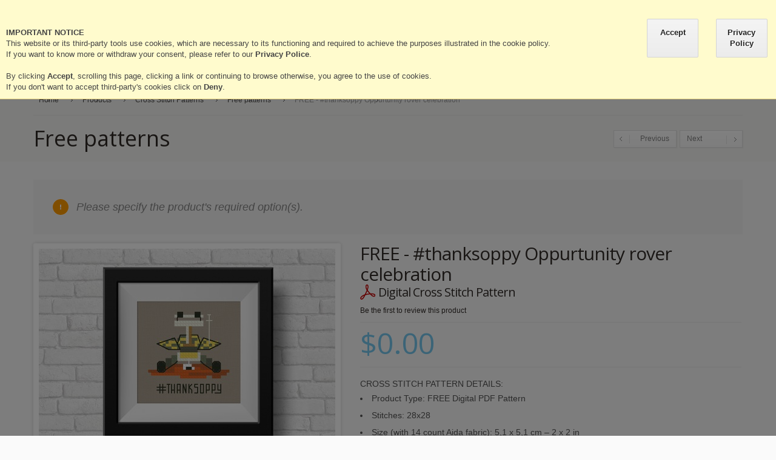

--- FILE ---
content_type: text/html; charset=UTF-8
request_url: https://cloudsfactory.net/products/cross-stitch-patterns/free-cross-stitch-patterns/free-thanksoppy-oppurtunity-rover-celebration.html?options=cart
body_size: 20688
content:
<!doctype html>
<!-- paulirish.com/2008/conditional-stylesheets-vs-css-hacks-answer-neither/ -->
<!--[if lt IE 7]> <html class="no-js lt-ie9 lt-ie8 lt-ie7" lang="en"> <![endif]-->
<!--[if IE 7]>    <html class="no-js lt-ie9 lt-ie8" lang="en"> <![endif]-->
<!--[if IE 8]>    <html class="no-js lt-ie9" lang="en" xmlns:fb="http://www.facebook.com/2008/fbml"> <![endif]-->
<!-- Consider adding a manifest.appcache: h5bp.com/d/Offline -->
<!--[if gt IE 8]><!--> <html class="no-js" lang="en"> <!--<![endif]-->
<head>
	<meta http-equiv="X-UA-Compatible" content="IE=edge" />
<meta name="viewport" content="width=device-width, initial-scale=1, maximum-scale=1, minimum-scale=1, user-scalable=no" />
<meta http-equiv="Content-Type" content="text/html; charset=utf-8" />

<title>FREE - #thanksoppy Oppurtunity rover celebration - Free patterns - Cross Stitch Patterns - Products - Digital Cross Stitch Pattern</title>
<meta name="description" content='This pattern is the Cloudsfactory special thank you to Opportunity, one of the most successful and enduring feats of interplanetary exploration, NASA s Opportunity rover mission is at an end after almost 15 years exploring the surface of Mars and helping ' />
<meta name="keywords" content="FREE - #thanksoppy Oppurtunity rover celebration" />
<meta name="robots" content="INDEX,FOLLOW" />

<meta property="og:type" content="og:product" />
<meta property="product:retailer_item_id" content="FREE-005" />
<meta property="product:availability" content="in stock" />
<meta property="product:price:amount" content="0" />
<meta property="product:price:currency" content="USD" />
<meta property="product:condition" content="new" />
<meta property="product:brand" content="Cloudsfactory" />
<meta property="product:url" content="https://cloudsfactory.net/free-thanksoppy-oppurtunity-rover-celebration.html">
<meta property="product:category" content="Arts & Entertainment > Hobbies & Creative Arts > Arts & Crafts > Crafting Patterns & Molds > Needlecraft Patterns">
<meta property="og:image" content="https://cloudsfactory.net/media/catalog/product/cache/1/image/1200x/040ec09b1e35df139433887a97daa66f/m/o/mocks-up-frame-sbd_1_4.jpg" />
<meta property="og:title" content="FREE - #thanksoppy Oppurtunity rover celebration" />
<meta property="og:url" content="https://cloudsfactory.net/free-thanksoppy-oppurtunity-rover-celebration.html">
<meta property="og:google_product_category" content="505371">
<meta property="og:fb_product_category" content="166">

<meta property="og:description" content='This pattern is the Cloudsfactory special thank you to Opportunity, one of the most successful and enduring feats of interplanetary exploration, NASA s Opportunity rover mission is at an end after almost 15 years exploring the surface of Mars and helping ' />

<link rel="apple-touch-icon" sizes="180x180" href="/favicons/apple-touch-icon.png?v=rMlRm3y0z2">
<link rel="icon" type="image/png" sizes="32x32" href="/favicons/favicon-32x32.png?v=rMlRm3y0z2">
<link rel="icon" type="image/png" sizes="194x194" href="/favicons/favicon-194x194.png?v=rMlRm3y0z2">
<link rel="icon" type="image/png" sizes="192x192" href="/favicons/android-chrome-192x192.png?v=rMlRm3y0z2">
<link rel="icon" type="image/png" sizes="16x16" href="/favicons/favicon-16x16.png?v=rMlRm3y0z2">
<link rel="manifest" href="/favicons/site.webmanifest?v=rMlRm3y0z2">
<link rel="mask-icon" href="/favicons/safari-pinned-tab.svg?v=rMlRm3y0z2" color="#89b8e1">
<meta name="msapplication-TileColor" content="#2d89ef">
<meta name="msapplication-TileImage" content="/favicons/mstile-144x144.png?v=rMlRm3y0z2">
<meta name="msapplication-config" content="/favicons/browserconfig.xml?v=rMlRm3y0z2">
<meta name="theme-color" content="#ffffff">

<link rel="shortcut icon" href="/favicons/favicon.ico?v=rMlRm3y0z2">


<!--[if lt IE 7]>
<script type="text/javascript">
//<![CDATA[
    var BLANK_URL = 'https://cloudsfactory.net/js/blank.html';
    var BLANK_IMG = 'https://cloudsfactory.net/js/spacer.gif';
//]]>
</script>
<![endif]-->
<link rel="stylesheet" type="text/css" href="https://cloudsfactory.net/media/css_secure/02db31012cd4844589864f5bc09d5466_1611921996.css" />
<link rel="stylesheet" type="text/css" href="https://cloudsfactory.net/media/css_secure/ef1c501852d2974934d1f732da74ac23_1766509970.css" media="all" />
<link rel="stylesheet" type="text/css" href="https://cloudsfactory.net/media/css_secure/70c299baf95472536132f2e904653174_1611922001.css" media="print" />
<script type="text/javascript" src="https://cloudsfactory.net/media/js/55f1c2851c127b128e101685e5dd476b_1644406659.js"></script>
<link rel="canonical" href="https://cloudsfactory.net/free-thanksoppy-oppurtunity-rover-celebration.html" />
<!--[if lt IE 8]>
<link rel="stylesheet" type="text/css" href="https://cloudsfactory.net/media/css_secure/03bd888ce5e5031ea7e316c51c7fc0b5_1611922001.css" media="all" />
<![endif]-->
<!--[if lt IE 7]>
<script type="text/javascript" src="https://cloudsfactory.net/media/js/2fe4d7ec5c3d2e94d9c19a5b1cfd4fff_1611922001.js"></script>
<![endif]-->
<!--[if lt IE 9]>
<script type="text/javascript" src="https://cloudsfactory.net/media/js/c37686b419a4a37b663a294cd05ed39d_1611921996.js"></script>
<![endif]-->
<!--[if !IE]>
<script type="text/javascript" src="https://cloudsfactory.net/media/js/45af41f2032db929c52f57d9d7f17196_1611921996.js"></script>
<![endif]-->
<link href='//fonts.googleapis.com/css?family=Open+Sans:300,400,700' rel='stylesheet' type='text/css'>
<link href='https://cloudsfactory.net/skin/frontend/default/shopper/css/options.css.php?store=default&cat=56' rel='stylesheet' type='text/css'>

<script type="text/javascript">
//<![CDATA[
Mage.Cookies.path     = '/';
Mage.Cookies.domain   = '.cloudsfactory.net';
//]]>
</script>

<script type="text/javascript">
//<![CDATA[
optionalZipCountries = ["HK","IE","MO","PA"];
//]]>
</script>
<!-- Facebook Pixel Code -->
<script>
    !function(f,b,e,v,n,t,s){if(f.fbq)return;n=f.fbq=function(){n.callMethod?
        n.callMethod.apply(n,arguments):n.queue.push(arguments)};if(!f._fbq)f._fbq=n;
        n.push=n;n.loaded=!0;n.version='2.0';n.queue=[];t=b.createElement(e);t.async=!0;
        t.src=v;s=b.getElementsByTagName(e)[0];s.parentNode.insertBefore(t,s)}(window,
        document,'script','//connect.facebook.net/en_US/fbevents.js');

    fbq('init', '197720580599847');
    fbq('track', "PageView");</script>
<noscript><img height="1" width="1" style="display:none"
               src="https://www.facebook.com/tr?id=197720580599847&ev=PageView&noscript=1"
        /></noscript>
<!-- End Facebook Pixel Code -->
        <!-- Begin Facebook ViewContent Pixel -->
    <script type="text/javascript">
        fbq('track', 'ViewContent', {"content_type":"product","content_ids":["FREE-005"],"value":0,"currency":"USD","content_name":"FREE - #thanksoppy Oppurtunity rover celebration"});
    </script>
    <!-- End Facebook ViewContent Pixel -->
<!-- Google Data Layer by MagePal-->
<script>
window.dataLayer = window.dataLayer || [];
dataLayer.push({"ecommerce":{"pageType":"catalog_product_view","list":"detail","customer":{"isLoggedIn":false},"products":[{"item_id":"FREE-005","sku":"FREE-005","item_name":"FREE - #thanksoppy Oppurtunity rover celebration","name":"FREE - #thanksoppy Oppurtunity rover celebration","price":0,"quantity":1,"category":"Free patterns"}],"cart":{"hasItems":false},"ecommerce":{"currencyCode":"USD"}}});

let ec = dataLayer[0].ecommerce;
let pt = ec.pageType;
let pid = "";
let tv = 0;
/*switch (pt){
 case "catalog_product_view":
   sendToAnalytics(pt,ec.product.sku,ec.product.price);
   break;
 case "checkout_cart_index":
   sendToAnalytics(pt,ec.cart.items.map(o => {return o.sku}),ec.cart.total);
   break;
 case "checkout_onepage_success":
   sendToAnalytics(pt,ec.order.transactionProducts.map(o => {return o.sku}),ec.order.transactionTotal);
   break;
}*/


function sendToAnalytics(pageType,productSku,totalValue,cartData){
   if (cartData?.ga4_event) dataLayer.push(cartData.ga4_event);
   let found = false;
   let ana = {analytics:{ecomm_pagetype:pageType,ecomm_prodid:productSku,ecomm_totalvalue:totalValue},event:"Analytics"};
   dataLayer.push(ana);
}
</script>
<!-- Google Data Layer by MagePal-->

<!-- Google Tag Manager by MagePal (head) -->
<script>(function(w,d,s,l,i){w[l]=w[l]||[];w[l].push({'gtm.start':
        new Date().getTime(),event:'gtm.js'});var f=d.getElementsByTagName(s)[0],
        j=d.createElement(s),dl=l!='dataLayer'?'&l='+l:'';j.async=true;j.src=
        '//www.googletagmanager.com/gtm.js?id='+i+dl;f.parentNode.insertBefore(j,f);
    })(window,document,'script','dataLayer','GTM-KV3M227');</script>
<!-- End Google Tag Manager by MagePal (head) -->


<!-- jQuery LightBoxes -->
	
    	<!-- FancyBox -->
<link rel="stylesheet" type="text/css" href="https://cloudsfactory.net/js/lightboxes/fancybox/jquery.fancybox-1.3.4.css" media="screen" />
<!-- FancyBox -->
	
	
		<script type="text/javascript">
		jQuery(document).ready(function(){
			 jQuery("a[rel=iframeCustomRequest]").fancybox({
    'type' : 'iframe',
    'width' : 800,
    'height' : 600,
    'showNavArrows':false
});

jQuery("a[rel=iframeRewards]").fancybox({
    'type' : 'iframe',
    'width' : 800,
    'height' : 600,
    'showNavArrows':false
});

jQuery("a[rel=iframeFabricView]").fancybox({
    'type' : 'iframe',
    'width' : '90%',
    'height' : '80%',
    'autoSize': false,
    'fitToView'   : false,
    'showNavArrows':false
});		});
	</script>
	
    <!-- //jQuery LightBoxes -->
<script type="text/javascript">//<![CDATA[
        var Translator = new Translate([]);
        //]]></script><!--a10db3357983c31f1bcd49d578eb8500--><script type="text/javascript">
    //<![CDATA[
    var Shopper = {};
    Shopper.price_circle = 1;
    Shopper.fixed_header = 1;
    Shopper.totop = 1;
    Shopper.responsive = 1;
    Shopper.quick_view = 0;
    Shopper.shopby_num = '5';
    Shopper.anystretch_bg = '';
        //]]>
</script>
</head>
<body class="  catalog-product-view catalog-product-view product-free-thanksoppy-oppurtunity-rover-celebration categorypath-products-cross-stitch-patterns-free-cross-stitch-patterns-html category-free-cross-stitch-patterns">
<!-- Prompt IE 6 users to install Chrome Frame. Remove this if you support IE 6.
     chromium.org/developers/how-tos/chrome-frame-getting-started -->
<!--[if lt IE 7]><p class=chromeframe>Your browser is <em>ancient!</em> <a href="http://browsehappy.com/">Upgrade to a different browser</a> or <a href="http://www.google.com/chromeframe/?redirect=true">install Google Chrome Frame</a> to experience this site.</p><![endif]-->
            <script id="ce-banner-html" type="text/plain">
<div id="v-cookielaw"
     class="v-bar v-yellow-alert v-top"
     >
    <div class="v-message">
        <p><b>IMPORTANT NOTICE</b></p><p>This website or its third-party tools use cookies, which are necessary to its functioning and required to achieve the purposes illustrated in the cookie policy.<br/>If you want to know more or withdraw your consent, please refer to our <b>Privacy Police</b>.<br><br>By clicking <b>Accept</b>, scrolling this page, clicking a link or continuing to browse otherwise, you agree to the use of cookies.</p><p>If you don't want to accept third-party's cookies click on <b>Deny</b>.</p>    </div>
    <div class="v-actions">
        <a class="v-button ce-accept">
            Accept        </a>
        <a class="v-button ce-disable">
            Deny        </a>
        <a href="https://cloudsfactory.net/privacy-policy/" class="v-button">
            Privacy Policy        </a>
    </div>
</div>
</script>
<script type="text/javascript" src="/js/cookies-enabler.js?v=1.1"></script>
<script type="text/javascript">

   //setTimeout(function(){
jQuery(document).ready(function(){
      if (typeof(COOKIES_ENABLER) == 'undefined') return;

      COOKIES_ENABLER.init({
         eventScroll: true,
         scrollOffset: 150,
         clickOutside: false,
         cookieName: 'allow-third-party-cookies',
         onEnable: allowedCookies,
         onDisable: deniedCookies,
         cookieDuration: '365'
      });
   });

function allowedCookies(){
   jQuery(".cookie-status").removeClass("denied").addClass("allowed").html("allowed");
}

function deniedCookies(){
   jQuery(".cookie-status").removeClass("allowed").addClass("denied").html("denied");
}

function resetCookies(){
   COOKIES_ENABLER.reset();
}
</script>
    
<!-- Google Tag Manager by MagePal (noscript)-->
<noscript><iframe src="//www.googletagmanager.com/ns.html?id=GTM-KV3M227"
height="0" width="0" style="display:none;visibility:hidden"></iframe></noscript>
<!-- End Google Tag Manager by MagePal noscript)--><div class="wrapper">
        <noscript>
        <div class="global-site-notice noscript">
            <div class="notice-inner">
                <p>
                    <strong>JavaScript seems to be disabled in your browser.</strong><br />
                    You must have JavaScript enabled in your browser to utilize the functionality of this website.                </p>
            </div>
        </div>
    </noscript>
    <div class="page">
        <div class="pswp" tabindex="-1" role="dialog" aria-hidden="true">

    <!-- Background of PhotoSwipe. 
         It's a separate element as animating opacity is faster than rgba(). -->
    <div class="pswp__bg"></div>

    <!-- Slides wrapper with overflow:hidden. -->
    <div class="pswp__scroll-wrap">

        <!-- Container that holds slides. 
            PhotoSwipe keeps only 3 of them in the DOM to save memory.
            Don't modify these 3 pswp__item elements, data is added later on. -->
        <div class="pswp__container">
            <div class="pswp__item"></div>
            <div class="pswp__item"></div>
            <div class="pswp__item"></div>
        </div>

        <!-- Default (PhotoSwipeUI_Default) interface on top of sliding area. Can be changed. -->
        <div class="pswp__ui pswp__ui--hidden">

            <div class="pswp__top-bar">

                <!--  Controls are self-explanatory. Order can be changed. -->

                <div class="pswp__counter"></div>

                <button class="pswp__button pswp__button--close" title="Close (Esc)"></button>


                <button class="pswp__button pswp__button--fs" title="Toggle fullscreen"></button>

                <button class="pswp__button pswp__button--zoom" title="Zoom in/out"></button>

                <!-- Preloader demo http://codepen.io/dimsemenov/pen/yyBWoR -->
                <!-- element will get class pswp__preloader--active when preloader is running -->
                <div class="pswp__preloader">
                    <div class="pswp__preloader__icn">
                      <div class="pswp__preloader__cut">
                        <div class="pswp__preloader__donut"></div>
                      </div>
                    </div>
                </div>
            </div>

            <div class="pswp__share-modal pswp__share-modal--hidden pswp__single-tap">
                <div class="pswp__share-tooltip"></div> 
            </div>

            <button class="pswp__button pswp__button--arrow--left" title="Previous (arrow left)">
            </button>

            <button class="pswp__button pswp__button--arrow--right" title="Next (arrow right)">
            </button>

            <div class="pswp__caption">
                <div class="pswp__caption__center"></div>
            </div>

        </div>

    </div>

</div>
<!-- HEADER BOF -->
<div class="header-container menuActivator">
    <div class="top-switch-bg">
        <div class="row clearfix">
            <div class="grid_666">
                
<!-- LANGUAGES BOF -->
<!-- LANGUAGES EOF -->                
<!-- Currency BOF -->
<div class="header-switch currency-switch">
    <span>Currency:        <span class="current">USD</span>
    </span>
    <div class="header-dropdown">
        <ul><li><a href="https://cloudsfactory.net/directory/currency/switch/currency/GBP/uenc/aHR0cHM6Ly9jbG91ZHNmYWN0b3J5Lm5ldC9wcm9kdWN0cy9jcm9zcy1zdGl0Y2gtcGF0dGVybnMvZnJlZS1jcm9zcy1zdGl0Y2gtcGF0dGVybnMvZnJlZS10aGFua3NvcHB5LW9wcHVydHVuaXR5LXJvdmVyLWNlbGVicmF0aW9uLmh0bWw,/" >British Pound Sterling - GBP</a></li><li><a href="https://cloudsfactory.net/directory/currency/switch/currency/EUR/uenc/aHR0cHM6Ly9jbG91ZHNmYWN0b3J5Lm5ldC9wcm9kdWN0cy9jcm9zcy1zdGl0Y2gtcGF0dGVybnMvZnJlZS1jcm9zcy1zdGl0Y2gtcGF0dGVybnMvZnJlZS10aGFua3NvcHB5LW9wcHVydHVuaXR5LXJvdmVyLWNlbGVicmF0aW9uLmh0bWw,/" >Euro - EUR</a></li><li><a href="https://cloudsfactory.net/directory/currency/switch/currency/USD/uenc/aHR0cHM6Ly9jbG91ZHNmYWN0b3J5Lm5ldC9wcm9kdWN0cy9jcm9zcy1zdGl0Y2gtcGF0dGVybnMvZnJlZS1jcm9zcy1zdGl0Y2gtcGF0dGVybnMvZnJlZS10aGFua3NvcHB5LW9wcHVydHVuaXR5LXJvdmVyLWNlbGVicmF0aW9uLmh0bWw,/"  class="selected">US Dollar - USD</a></li></ul>
    </div>
</div>
<div class="currency-select">
    <span>Currency:</span>
    <select name="currency_switch" onchange="window.location=this.value"><option value="https://cloudsfactory.net/directory/currency/switch/currency/GBP/uenc/aHR0cHM6Ly9jbG91ZHNmYWN0b3J5Lm5ldC9wcm9kdWN0cy9jcm9zcy1zdGl0Y2gtcGF0dGVybnMvZnJlZS1jcm9zcy1zdGl0Y2gtcGF0dGVybnMvZnJlZS10aGFua3NvcHB5LW9wcHVydHVuaXR5LXJvdmVyLWNlbGVicmF0aW9uLmh0bWw,/" >British Pound Sterling - GBP</option><option value="https://cloudsfactory.net/directory/currency/switch/currency/EUR/uenc/aHR0cHM6Ly9jbG91ZHNmYWN0b3J5Lm5ldC9wcm9kdWN0cy9jcm9zcy1zdGl0Y2gtcGF0dGVybnMvZnJlZS1jcm9zcy1zdGl0Y2gtcGF0dGVybnMvZnJlZS10aGFua3NvcHB5LW9wcHVydHVuaXR5LXJvdmVyLWNlbGVicmF0aW9uLmh0bWw,/" >Euro - EUR</option><option value="https://cloudsfactory.net/directory/currency/switch/currency/USD/uenc/aHR0cHM6Ly9jbG91ZHNmYWN0b3J5Lm5ldC9wcm9kdWN0cy9jcm9zcy1zdGl0Y2gtcGF0dGVybnMvZnJlZS1jcm9zcy1zdGl0Y2gtcGF0dGVybnMvZnJlZS10aGFua3NvcHB5LW9wcHVydHVuaXR5LXJvdmVyLWNlbGVicmF0aW9uLmh0bWw,/"  selected="selected">US Dollar - USD</option></select>
</div>
<!-- Currency EOF -->            </div>
            <div class="grid_666">
                <ul class="links">
	                        <li ><a href="https://cloudsfactory.net/customer/account/" title="Account" >Account</a></li>
			            <li class="separator">&nbsp;</li>
			                                <li ><a href="https://cloudsfactory.net/wishlist/" title="Wishlist" >Wishlist</a></li>
			            <li class="separator">&nbsp;</li>
			                                <li ><a href="https://cloudsfactory.net/support/" title="Help" >Help</a></li>
			            <li class="separator">&nbsp;</li>
			                                <li ><a href="https://cloudsfactory.net/blog/" title="Blog" class="top-link-blog">Blog</a></li>
			            	 	 <li class="separator"></li>
	 <li><a href="https://cloudsfactory.net/fabric-calculator/?product=914">Fabric Calculator</a></li>
	 <li class="separator"></li>
	     </ul>
            </div>
        </div>
    </div>
    <div class="header-wrapper  search-field">
        <header>
                            <div class="row clearfix">
                    <div class="grid_12 ">
                            <div class="sideMenu">
                                <div class="sideMenuInner">
                                    <ul>
                                        <li><a href="https://cloudsfactory.net//customer/account/" title="Account">Account</a></li>
                                                                                <li class="category"></li>
                                        <li class="toggle">
                                            <div><span>Currency:</span>&nbsp;<span class="currentCurrency"></span></div>
                                            <ul class="currencySwitcher">
                                            </ul>
                                        </li>
                                        <li><a href="https://cloudsfactory.net//fabric-calculator/?product=">Fabric Calculator</a></li>
                                                                                <li><a href="https://cloudsfactory.net//blog/" title="Blog" class="top-link-blog">Blog</a></li>
                                        <li><a href="https://cloudsfactory.net//guides/" title="Useful Guides">Useful Guides</a></li>
                                        <li><a href="https://cloudsfactory.net//support/" title="Help">Help</a></li>
                                                                            </ul>


                                </div>
                                <div class="sideMenuBar">
                                    <div class="closeBtn"></div>
                                </div>
                            </div>
                            <script>
                                jQuery(document).ready(function($) {

                                    $(".sideMenu .currentCurrency").text($(".currency-select select option:selected").text());

                                    $(".sideMenu li.category").replaceWith(getChildsOf($(".mobile-nav .nav-container ul#mobile-nav > li.level0.nav-1")));

                                    $(".sideMenu").find("li.toggle ul").each((i, ul) => {
                                        $(ul).css("background", "rgba(120,194,228," + (1 - 1 / ($(ul).parents("li.toggle").length + 1)) + ")");
                                    })

                                    var searchForm = new Varien.searchForm('activator_search_form', 'activator_search', 'Type and hit enter');
                                    searchForm.initAutocomplete('https://cloudsfactory.net/catalogsearch/ajax/suggest/', 'activator_search_autocomplete');



                                    function getChildsOf(voice) {
                                        let cl = "";
                                        let childs = new Array();
                                        $(voice).find(">ul>li").each((i, o) => {
                                            childs.push(getChildsOf(o));
                                        })
                                        if (childs.length > 0) {
                                            cl = "toggle";
                                            childs = $("<ul>").append(childs);
                                        }
                                        let anchor = $(voice).find(">a");

                                        return $("<li>", {
                                            class: cl
                                        }).append(
                                            $("<div>").append($("<a>", {
                                                href: anchor.attr("href"),
                                                text: anchor.text().replace(/^\+?/, "")
                                            })),
                                            childs
                                        );
                                    }


                                    jQuery(".currency-select select option").each((i, o) => {
                                        $(".sideMenu .currencySwitcher").append($("<li>").append($("<a>", {
                                            href: $(o).val(),
                                            text: $(o).text()
                                        })));
                                    })

                                    $(".menuActivator .menuActivatorBtn,.sideMenu .sideMenuBar").click(function(e) {
                                        console.log(1);
                                        $(".menuActivator").toggleClass("active");
                                        console.log(e.target);
                                        e.stopPropagation();
                                    });

                                    $(".menuActivator .searchBtn").click(function() {
                                        $(".menuActivator").toggleClass("search");
                                        $(".activatorSearch #activator_search:visible").attr("placeholder", "Type and hit enter").focus();
                                    })

                                    $(".sideMenu li.toggle").click(function(e) {
                                        $(this).toggleClass("show");
                                        console.log("2");
                                        e.stopPropagation();
                                    });

                                    $("body").click(function(e) {
                                        if (!$(e.target).is(".menuActivator") && !$(e.target).parents(".menuActivator").length > 0) {
                                            $(".menuActivator").removeClass("search");
                                        }
                                    });

                                    // REMOVE THE UGLY "Bag" TEXT
                                    $(".cart-top-title a").contents().filter(function(){
                                        return (this.nodeType == 3);
                                    }).remove();

                                    $('.cart-top-title span').attr('quantity',$('.cart-top-container span').attr('quantity'));
                                })
                            </script>
                            <div class="activatorHead">
                                <div class="activatorIcons">
                                    <div class="menuActivatorBtn"></div>
                                    <div class="searchBtn"></div>
                                </div>

                                                                    <a href="https://cloudsfactory.net/" title="CloudsFactory" class="logo"><strong>CloudsFactory</strong><img src="https://cloudsfactory.net/media/queldorei/shopper/cflogo.png" alt="CloudsFactory" /></a>
                                                                <div class="activatorIcons">
                                    <!-- cart BOF -->
<div class="cart-top-title"><a href="https://cloudsfactory.net/checkout/cart/" class="clearfix"><span class="icon"></span>Bag</a></div>
<div class="cart-top-container">
    <div class="cart-top">
        <a class="summary" href="https://cloudsfactory.net/checkout/cart/"><span quantity="0"></span></a>
    </div>
    <div class="details">
        <div class="details-border"></div>
        <div class="cart-promotion">Place your promotion here</div>                        <p class="a-center">You have no items in your shopping cart.</p>
            </div>
</div>
<!-- cart EOF -->                                    <a href="https://cloudsfactory.net/customer/account/">
                                        <div class="profileIcon"></div>
                                    </a>
                                </div>
                            </div>
                            <div class="activatorSearch">
                                <div class="search-top-container">
                                    <form id="activator_search_form" action="https://cloudsfactory.net/catalogsearch/result/" method="get">
                                        <div class="form-search">
                                            <input id="activator_search" type="text" name="q" value="" class="input-text" autocomplete="off" placeholder="Type and hit enter">
                                            <button type="submit" title="Search"></button>
                                        </div>
                                        <div id="activator_search_autocomplete" class="search-autocomplete" style="position: absolute; left: 1130px; top: 118px; width: 151px; display: none;"></div>
                                    </form>
                                </div>
                            </div>
                        <!-- NAVIGATION -->
                        <div class="mobile-nav">
                            <div class="nav-container">
    <div class="nav-top-title"><div class="icon"><span></span><span></span><span></span></div><a href="#">Navigation</a></div>
    <ul id="mobile-nav">
                <li class="level0 level-top">
            <a href="https://cloudsfactory.net/"><span>Home</span></a>
        </li>
                <li  class="level0 nav-1 first active last level-top parent"><a href="https://cloudsfactory.net/products.html"  class="level-top" ><span>Products</span></a><ul class="level0"><li  class="level1 nav-1-1 first active parent"><a href="https://cloudsfactory.net/products/cross-stitch-patterns.html" ><span>Cross Stitch Patterns</span></a><ul class="level1"><li  class="level2 nav-1-1-1 first parent"><a href="https://cloudsfactory.net/products/cross-stitch-patterns/epic-storybook-princesses-cross-stitch-pattern.html" ><span>Epic Storybook Princesses</span></a><ul class="level2"><li  class="level3 nav-1-1-1-1 first"><a href="https://cloudsfactory.net/products/cross-stitch-patterns/epic-storybook-princesses-cross-stitch-pattern/epic-storybook-princesses-columns.html" ><span>Columns</span></a></li><li  class="level3 nav-1-1-1-2 parent"><a href="https://cloudsfactory.net/products/cross-stitch-patterns/epic-storybook-princesses-cross-stitch-pattern/epic-storybook-princesses-singles.html" ><span>Singles</span></a><ul class="level3"><li  class="level4 nav-1-1-1-2-1 first last"><a href="https://cloudsfactory.net/products/cross-stitch-patterns/epic-storybook-princesses-cross-stitch-pattern/epic-storybook-princesses-singles/epic-storybook-princesses-singles-extras.html" ><span>Extras</span></a></li></ul></li><li  class="level3 nav-1-1-1-3 last"><a href="https://cloudsfactory.net/products/cross-stitch-patterns/epic-storybook-princesses-cross-stitch-pattern/epic-storybook-princesses-frames.html" ><span>Frames</span></a></li></ul></li><li  class="level2 nav-1-1-2 parent"><a href="https://cloudsfactory.net/products/cross-stitch-patterns/mini-people-cross-stitch-patterns.html" ><span>Mini People</span></a><ul class="level2"><li  class="level3 nav-1-1-2-1 first"><a href="https://cloudsfactory.net/products/cross-stitch-patterns/mini-people-cross-stitch-patterns/cartoons-cross-stitch-patterns.html" ><span>Cartoons</span></a></li><li  class="level3 nav-1-1-2-2"><a href="https://cloudsfactory.net/products/cross-stitch-patterns/mini-people-cross-stitch-patterns/movies-cross-stitch-patterns.html" ><span>Movies</span></a></li><li  class="level3 nav-1-1-2-3"><a href="https://cloudsfactory.net/products/cross-stitch-patterns/mini-people-cross-stitch-patterns/tv-series-cross-stitch-patterns.html" ><span>TV series</span></a></li><li  class="level3 nav-1-1-2-4"><a href="https://cloudsfactory.net/products/cross-stitch-patterns/mini-people-cross-stitch-patterns/music-cross-stitch-patterns.html" ><span>Music</span></a></li><li  class="level3 nav-1-1-2-5"><a href="https://cloudsfactory.net/products/cross-stitch-patterns/mini-people-cross-stitch-patterns/superheroes-comics-cross-stitch-patterns.html" ><span>Superheroes/Comics</span></a></li><li  class="level3 nav-1-1-2-6"><a href="https://cloudsfactory.net/products/cross-stitch-patterns/mini-people-cross-stitch-patterns/videogames-cross-stitch-patterns.html" ><span>Videogames</span></a></li><li  class="level3 nav-1-1-2-7"><a href="https://cloudsfactory.net/products/cross-stitch-patterns/mini-people-cross-stitch-patterns/around-the-world-cross-stitch-patterns.html" ><span>Around The World</span></a></li><li  class="level3 nav-1-1-2-8"><a href="https://cloudsfactory.net/products/cross-stitch-patterns/mini-people-cross-stitch-patterns/mini-quotes-cross-stitch-patterns.html" ><span>Mini quotes</span></a></li><li  class="level3 nav-1-1-2-9"><a href="https://cloudsfactory.net/products/cross-stitch-patterns/mini-people-cross-stitch-patterns/art-and-science-cross-stitch-patterns.html" ><span>Art and science</span></a></li><li  class="level3 nav-1-1-2-10"><a href="https://cloudsfactory.net/products/cross-stitch-patterns/mini-people-cross-stitch-patterns/literature-books-cross-stitch-patterns.html" ><span>Literature / Books</span></a></li><li  class="level3 nav-1-1-2-11"><a href="https://cloudsfactory.net/products/cross-stitch-patterns/mini-people-cross-stitch-patterns/sports-cross-stitch-patterns.html" ><span>Sports</span></a></li><li  class="level3 nav-1-1-2-12"><a href="https://cloudsfactory.net/products/cross-stitch-patterns/mini-people-cross-stitch-patterns/various-cross-stitch-patterns.html" ><span>Various</span></a></li><li  class="level3 nav-1-1-2-13 last"><a href="https://cloudsfactory.net/products/cross-stitch-patterns/mini-people-cross-stitch-patterns/custom-families-cross-stitch-patterns.html" ><span>Custom families</span></a></li></ul></li><li  class="level2 nav-1-1-3"><a href="https://cloudsfactory.net/products/cross-stitch-patterns/seasonal-cross-stitch-patterns.html" ><span>Seasonal</span></a></li><li  class="level2 nav-1-1-4"><a href="https://cloudsfactory.net/products/cross-stitch-patterns/alphabets-cross-stitch-patterns.html" ><span>Alphabets</span></a></li><li  class="level2 nav-1-1-5 parent"><a href="https://cloudsfactory.net/products/cross-stitch-patterns/quotes-cross-stitch-patterns.html" ><span>Quotes</span></a><ul class="level2"><li  class="level3 nav-1-1-5-1 first"><a href="https://cloudsfactory.net/products/cross-stitch-patterns/quotes-cross-stitch-patterns/various-quotes-cross-stitch-patterns.html" ><span>Various Quotes</span></a></li><li  class="level3 nav-1-1-5-2 last"><a href="https://cloudsfactory.net/products/cross-stitch-patterns/quotes-cross-stitch-patterns/movie-quotes-cross-stitch-patterns.html" ><span>Movie Quotes</span></a></li></ul></li><li  class="level2 nav-1-1-6"><a href="https://cloudsfactory.net/products/cross-stitch-patterns/witches-corner.html" ><span>Witches corner</span></a></li><li  class="level2 nav-1-1-7"><a href="https://cloudsfactory.net/products/cross-stitch-patterns/history-cross-stitch-patterns.html" ><span>History</span></a></li><li  class="level2 nav-1-1-8"><a href="https://cloudsfactory.net/products/cross-stitch-patterns/fairy-tales-cross-stitch-patterns.html" ><span>Fairy Tales</span></a></li><li  class="level2 nav-1-1-9"><a href="https://cloudsfactory.net/products/cross-stitch-patterns/science-patterns-cross-stitch-patterns.html" ><span>Science Patterns</span></a></li><li  class="level2 nav-1-1-10"><a href="https://cloudsfactory.net/products/cross-stitch-patterns/worlds-cross-stitch-patterns.html" ><span>Wor(l)ds</span></a></li><li  class="level2 nav-1-1-11"><a href="https://cloudsfactory.net/products/cross-stitch-patterns/cute-little-counted-cross-stitch-patterns.html" ><span>Cute Little patterns</span></a></li><li  class="level2 nav-1-1-12"><a href="https://cloudsfactory.net/products/cross-stitch-patterns/pillow-samplers-cross-stitch-patterns.html" ><span>Pillow Samplers</span></a></li><li  class="level2 nav-1-1-13"><a href="https://cloudsfactory.net/products/cross-stitch-patterns/houses-and-lanes-cross-stitch-patterns.html" ><span>Houses and Lanes</span></a></li><li  class="level2 nav-1-1-14"><a href="https://cloudsfactory.net/products/cross-stitch-patterns/biscornu-pincushions-cross-stitch-patterns.html" ><span>Biscornu / Pincushions</span></a></li><li  class="level2 nav-1-1-15"><a href="https://cloudsfactory.net/products/cross-stitch-patterns/videogames-sprites-cross-stitch-patterns.html" ><span>Videogames Sprites</span></a></li><li  class="level2 nav-1-1-16"><a href="https://cloudsfactory.net/products/cross-stitch-patterns/square-geometric-counted-cross-stitch-patterns.html" ><span>Square and Geometric patterns</span></a></li><li  class="level2 nav-1-1-17"><a href="https://cloudsfactory.net/products/cross-stitch-patterns/special-price-and-bundles-cross-stitch-patterns.html" ><span>Special Price and Bundles</span></a></li><li  class="level2 nav-1-1-18 active"><a href="https://cloudsfactory.net/products/cross-stitch-patterns/free-cross-stitch-patterns.html" ><span>Free patterns</span></a></li><li  class="level2 nav-1-1-19 last"><a href="https://cloudsfactory.net/products/cross-stitch-patterns/womens-day.html" ><span>Women's Day</span></a></li></ul></li><li  class="level1 nav-1-2 parent"><a href="https://cloudsfactory.net/products/counted-cross-stitch-kits.html" ><span>Cross Stitch Kits</span></a><ul class="level1"><li  class="level2 nav-1-2-1 first last"><a href="https://cloudsfactory.net/products/counted-cross-stitch-kits/fairy-tales-cross-stitch-2024-sal.html" ><span>Fairy Tales 2024 SAL</span></a></li></ul></li><li  class="level1 nav-1-3"><a href="https://cloudsfactory.net/products/quilt-patterns.html" ><span>Quilt Patterns</span></a></li><li  class="level1 nav-1-4"><a href="https://cloudsfactory.net/products/gift-cards.html" ><span>Gift Cards</span></a></li><li  class="level1 nav-1-5"><a href="https://cloudsfactory.net/products/embroidery-accessories.html" ><span>Accessories</span></a></li><li  class="level1 nav-1-6 last"><a href="https://cloudsfactory.net/products/rushloween.html" ><span>Rushloween</span></a></li></ul></li>    </ul>
</div>
                        </div>
                        <!-- navigation BOF -->
<nav class="queldorei">
    <div class="nav-top-title"><div class="icon"><span></span><span></span><span></span></div><a href="#">Navigation</a></div>
    <ul id="queldoreiNav">
	             <li class="level0 level-top">
         	<a href="https://cloudsfactory.net/"><span>Home</span></a>
         </li>
             <li class="level0 nav-1 active level-top first last parent">
<a href="https://cloudsfactory.net/products.html" class="level-top">
<span>Products</span>
</a>
<div class="sub-wrapper">
<ul class="level0">
<li ><ol><li class="level1 nav-1-1 active first parent">
<a href="https://cloudsfactory.net/products/cross-stitch-patterns.html">
<span>Cross Stitch Patterns</span>
</a>
<div class="sub-wrapper">
<ul class="level1">
<li class="level2 nav-1-1-1 first parent">
<a href="https://cloudsfactory.net/products/cross-stitch-patterns/epic-storybook-princesses-cross-stitch-pattern.html">
<span>Epic Storybook Princesses</span>
</a>
<div class="sub-wrapper">
<ul class="level2">
<li class="level3 nav-1-1-1-1 first">
<a href="https://cloudsfactory.net/products/cross-stitch-patterns/epic-storybook-princesses-cross-stitch-pattern/epic-storybook-princesses-columns.html">
<span>Columns</span>
</a>
</li><li class="level3 nav-1-1-1-2 parent">
<a href="https://cloudsfactory.net/products/cross-stitch-patterns/epic-storybook-princesses-cross-stitch-pattern/epic-storybook-princesses-singles.html">
<span>Singles</span>
</a>
<div class="sub-wrapper">
<ul class="level3">
<li class="level4 nav-1-1-1-2-1 first last">
<a href="https://cloudsfactory.net/products/cross-stitch-patterns/epic-storybook-princesses-cross-stitch-pattern/epic-storybook-princesses-singles/epic-storybook-princesses-singles-extras.html">
<span>Extras</span>
</a>
</li>
</ul>
</div>
</li><li class="level3 nav-1-1-1-3 last">
<a href="https://cloudsfactory.net/products/cross-stitch-patterns/epic-storybook-princesses-cross-stitch-pattern/epic-storybook-princesses-frames.html">
<span>Frames</span>
</a>
</li>
</ul>
</div>
</li><li class="level2 nav-1-1-2 parent">
<a href="https://cloudsfactory.net/products/cross-stitch-patterns/mini-people-cross-stitch-patterns.html">
<span>Mini People</span>
</a>
<div class="sub-wrapper">
<ul class="level2">
<li class="level3 nav-1-1-2-4 first">
<a href="https://cloudsfactory.net/products/cross-stitch-patterns/mini-people-cross-stitch-patterns/cartoons-cross-stitch-patterns.html">
<span>Cartoons</span>
</a>
</li><li class="level3 nav-1-1-2-5">
<a href="https://cloudsfactory.net/products/cross-stitch-patterns/mini-people-cross-stitch-patterns/movies-cross-stitch-patterns.html">
<span>Movies</span>
</a>
</li><li class="level3 nav-1-1-2-6">
<a href="https://cloudsfactory.net/products/cross-stitch-patterns/mini-people-cross-stitch-patterns/tv-series-cross-stitch-patterns.html">
<span>TV series</span>
</a>
</li><li class="level3 nav-1-1-2-7">
<a href="https://cloudsfactory.net/products/cross-stitch-patterns/mini-people-cross-stitch-patterns/music-cross-stitch-patterns.html">
<span>Music</span>
</a>
</li><li class="level3 nav-1-1-2-8">
<a href="https://cloudsfactory.net/products/cross-stitch-patterns/mini-people-cross-stitch-patterns/superheroes-comics-cross-stitch-patterns.html">
<span>Superheroes/Comics</span>
</a>
</li><li class="level3 nav-1-1-2-9">
<a href="https://cloudsfactory.net/products/cross-stitch-patterns/mini-people-cross-stitch-patterns/videogames-cross-stitch-patterns.html">
<span>Videogames</span>
</a>
</li><li class="level3 nav-1-1-2-10">
<a href="https://cloudsfactory.net/products/cross-stitch-patterns/mini-people-cross-stitch-patterns/around-the-world-cross-stitch-patterns.html">
<span>Around The World</span>
</a>
</li><li class="level3 nav-1-1-2-11">
<a href="https://cloudsfactory.net/products/cross-stitch-patterns/mini-people-cross-stitch-patterns/mini-quotes-cross-stitch-patterns.html">
<span>Mini quotes</span>
</a>
</li><li class="level3 nav-1-1-2-12">
<a href="https://cloudsfactory.net/products/cross-stitch-patterns/mini-people-cross-stitch-patterns/art-and-science-cross-stitch-patterns.html">
<span>Art and science</span>
</a>
</li><li class="level3 nav-1-1-2-13">
<a href="https://cloudsfactory.net/products/cross-stitch-patterns/mini-people-cross-stitch-patterns/literature-books-cross-stitch-patterns.html">
<span>Literature / Books</span>
</a>
</li><li class="level3 nav-1-1-2-14">
<a href="https://cloudsfactory.net/products/cross-stitch-patterns/mini-people-cross-stitch-patterns/sports-cross-stitch-patterns.html">
<span>Sports</span>
</a>
</li><li class="level3 nav-1-1-2-15">
<a href="https://cloudsfactory.net/products/cross-stitch-patterns/mini-people-cross-stitch-patterns/various-cross-stitch-patterns.html">
<span>Various</span>
</a>
</li><li class="level3 nav-1-1-2-16 last">
<a href="https://cloudsfactory.net/products/cross-stitch-patterns/mini-people-cross-stitch-patterns/custom-families-cross-stitch-patterns.html">
<span>Custom families</span>
</a>
</li>
</ul>
</div>
</li><li class="level2 nav-1-1-3">
<a href="https://cloudsfactory.net/products/cross-stitch-patterns/seasonal-cross-stitch-patterns.html">
<span>Seasonal</span>
</a>
</li><li class="level2 nav-1-1-4">
<a href="https://cloudsfactory.net/products/cross-stitch-patterns/alphabets-cross-stitch-patterns.html">
<span>Alphabets</span>
</a>
</li><li class="level2 nav-1-1-5 parent">
<a href="https://cloudsfactory.net/products/cross-stitch-patterns/quotes-cross-stitch-patterns.html">
<span>Quotes</span>
</a>
<div class="sub-wrapper">
<ul class="level2">
<li class="level3 nav-1-1-5-17 first">
<a href="https://cloudsfactory.net/products/cross-stitch-patterns/quotes-cross-stitch-patterns/various-quotes-cross-stitch-patterns.html">
<span>Various Quotes</span>
</a>
</li><li class="level3 nav-1-1-5-18 last">
<a href="https://cloudsfactory.net/products/cross-stitch-patterns/quotes-cross-stitch-patterns/movie-quotes-cross-stitch-patterns.html">
<span>Movie Quotes</span>
</a>
</li>
</ul>
</div>
</li><li class="level2 nav-1-1-6">
<a href="https://cloudsfactory.net/products/cross-stitch-patterns/witches-corner.html">
<span>Witches corner</span>
</a>
</li><li class="level2 nav-1-1-7">
<a href="https://cloudsfactory.net/products/cross-stitch-patterns/history-cross-stitch-patterns.html">
<span>History</span>
</a>
</li><li class="level2 nav-1-1-8">
<a href="https://cloudsfactory.net/products/cross-stitch-patterns/fairy-tales-cross-stitch-patterns.html">
<span>Fairy Tales</span>
</a>
</li><li class="level2 nav-1-1-9">
<a href="https://cloudsfactory.net/products/cross-stitch-patterns/science-patterns-cross-stitch-patterns.html">
<span>Science Patterns</span>
</a>
</li><li class="level2 nav-1-1-10">
<a href="https://cloudsfactory.net/products/cross-stitch-patterns/worlds-cross-stitch-patterns.html">
<span>Wor(l)ds</span>
</a>
</li><li class="level2 nav-1-1-11">
<a href="https://cloudsfactory.net/products/cross-stitch-patterns/cute-little-counted-cross-stitch-patterns.html">
<span>Cute Little patterns</span>
</a>
</li><li class="level2 nav-1-1-12">
<a href="https://cloudsfactory.net/products/cross-stitch-patterns/pillow-samplers-cross-stitch-patterns.html">
<span>Pillow Samplers</span>
</a>
</li><li class="level2 nav-1-1-13">
<a href="https://cloudsfactory.net/products/cross-stitch-patterns/houses-and-lanes-cross-stitch-patterns.html">
<span>Houses and Lanes</span>
</a>
</li><li class="level2 nav-1-1-14">
<a href="https://cloudsfactory.net/products/cross-stitch-patterns/biscornu-pincushions-cross-stitch-patterns.html">
<span>Biscornu / Pincushions</span>
</a>
</li><li class="level2 nav-1-1-15">
<a href="https://cloudsfactory.net/products/cross-stitch-patterns/videogames-sprites-cross-stitch-patterns.html">
<span>Videogames Sprites</span>
</a>
</li><li class="level2 nav-1-1-16">
<a href="https://cloudsfactory.net/products/cross-stitch-patterns/square-geometric-counted-cross-stitch-patterns.html">
<span>Square and Geometric patterns</span>
</a>
</li><li class="level2 nav-1-1-17">
<a href="https://cloudsfactory.net/products/cross-stitch-patterns/special-price-and-bundles-cross-stitch-patterns.html">
<span>Special Price and Bundles</span>
</a>
</li><li class="level2 nav-1-1-18 active">
<a href="https://cloudsfactory.net/products/cross-stitch-patterns/free-cross-stitch-patterns.html">
<span>Free patterns</span>
</a>
</li><li class="level2 nav-1-1-19 last">
<a href="https://cloudsfactory.net/products/cross-stitch-patterns/womens-day.html">
<span>Women's Day</span>
</a>
</li>
</ul>
</div>
</li><li class="level1 nav-1-2 parent">
<a href="https://cloudsfactory.net/products/counted-cross-stitch-kits.html">
<span>Cross Stitch Kits</span>
</a>
<div class="sub-wrapper">
<ul class="level1">
<li class="level2 nav-1-2-20 first last">
<a href="https://cloudsfactory.net/products/counted-cross-stitch-kits/fairy-tales-cross-stitch-2024-sal.html">
<span>Fairy Tales 2024 SAL</span>
</a>
</li>
</ul>
</div>
</li><li class="level1 nav-1-3">
<a href="https://cloudsfactory.net/products/quilt-patterns.html">
<span>Quilt Patterns</span>
</a>
</li><li class="level1 nav-1-4">
<a href="https://cloudsfactory.net/products/gift-cards.html">
<span>Gift Cards</span>
</a>
</li><li class="level1 nav-1-5">
<a href="https://cloudsfactory.net/products/embroidery-accessories.html">
<span>Accessories</span>
</a>
</li><li class="level1 nav-1-6 last">
<a href="https://cloudsfactory.net/products/rushloween.html">
<span>Rushloween</span>
</a>
</li></ol></li>
</ul>
</div>
</li>		  <li class='level0 level-top parent custom-block'>
			  <a href="https://cloudsfactory.net/blog/"><span>Blog</span></a>
		  </li>
                  <li class='level0 level-top parent custom-block'>
                          <a href="https://cloudsfactory.net/support/"><span>help</span></a>
                  </li>
		  <!--<li class='level0 level-top parent custom-block'>
			  <a rel="iframeFAQ" href="https://cloudsfactory.net/faq-nolayout/"><span>FAQ</span></a>
		  </li>-->
    </ul>
</nav>
<!-- navigation EOF -->
                        <!-- NAVIGATION EOF -->
                        <div class="top-dropdowns">
                            <!-- cart BOF -->
<div class="cart-top-title"><a href="https://cloudsfactory.net/checkout/cart/" class="clearfix"><span class="icon"></span>Bag</a></div>
<div class="cart-top-container">
    <div class="cart-top">
        <a class="summary" href="https://cloudsfactory.net/checkout/cart/"><span quantity="0"></span></a>
    </div>
    <div class="details">
        <div class="details-border"></div>
        <div class="cart-promotion">Place your promotion here</div>                        <p class="a-center">You have no items in your shopping cart.</p>
            </div>
</div>
<!-- cart EOF -->                            <div class="compare-top-title"><a href="#" class="clearfix" onclick="popWin('https://cloudsfactory.net/catalog/product_compare/index/uenc/aHR0cHM6Ly9jbG91ZHNmYWN0b3J5Lm5ldC9wcm9kdWN0cy9jcm9zcy1zdGl0Y2gtcGF0dGVybnMvZnJlZS1jcm9zcy1zdGl0Y2gtcGF0dGVybnMvZnJlZS10aGFua3NvcHB5LW9wcHVydHVuaXR5LXJvdmVyLWNlbGVicmF0aW9uLmh0bWw_b3B0aW9ucz1jYXJ0/','compare','top:0,left:0,width=820,height=600,resizable=yes,scrollbars=yes')"><span class="icon"></span>Compare</a></div>
<div class="compare-top-container">
    <div class="compare-top">
        <a class="summary" href="#" onclick="popWin('https://cloudsfactory.net/catalog/product_compare/index/uenc/aHR0cHM6Ly9jbG91ZHNmYWN0b3J5Lm5ldC9wcm9kdWN0cy9jcm9zcy1zdGl0Y2gtcGF0dGVybnMvZnJlZS1jcm9zcy1zdGl0Y2gtcGF0dGVybnMvZnJlZS10aGFua3NvcHB5LW9wcHVydHVuaXR5LXJvdmVyLWNlbGVicmF0aW9uLmh0bWw_b3B0aW9ucz1jYXJ0/','compare','top:0,left:0,width=820,height=600,resizable=yes,scrollbars=yes')"></a>
    </div>
    <div class="details">
        <div class="details-border"></div>
            <p class="empty">You have no items to compare.</p>
        </div>
</div>                            <div class="search-top-container">
    <form id="search_mini_form" action="https://cloudsfactory.net/catalogsearch/result/" method="get">
        <div class="form-search">
            <input id="search" type="text" name="q"
                   value="" class="input-text"/>
            <button type="submit" title="Search"></button>
        </div>
        <div id="search_autocomplete" class="search-autocomplete"></div>
        <script type="text/javascript">
            //<![CDATA[
            var searchForm = new Varien.searchForm('search_mini_form', 'search', 'Type and hit enter');
            searchForm.initAutocomplete('https://cloudsfactory.net/catalogsearch/ajax/suggest/', 'search_autocomplete');
            //]]>
        </script>
    </form>
</div>
                            <div class="clear"></div>
                        </div>
                                            </div>
                </div>
                    </header>
    </div>
</div>
<!-- HEADER EOF -->
        <div class="main-container col1-layout">
            <div class="main row clearfix">
                <!-- breadcrumbs BOF -->
<div class="breadcrumbs">
    <ul itemscope itemtype="http://schema.org/BreadcrumbList">
                    <li class="home" itemprop="itemListElement" itemscope itemtype="http://schema.org/ListItem">
                            <a id="" href="https://cloudsfactory.net/" title="Go to Home Page" itemscope itemtype="http://schema.org/Thing" itemprop="item">
                   <span itemprop="name">Home</span>
                </a>
                                        <span></span>
                        <meta itemprop="position" content="1">
            </li>
                    <li class="category5" itemprop="itemListElement" itemscope itemtype="http://schema.org/ListItem">
                            <a id="" href="https://cloudsfactory.net/products.html" title="" itemscope itemtype="http://schema.org/Thing" itemprop="item">
                   <span itemprop="name">Products</span>
                </a>
                                        <span></span>
                        <meta itemprop="position" content="2">
            </li>
                    <li class="category9" itemprop="itemListElement" itemscope itemtype="http://schema.org/ListItem">
                            <a id="" href="https://cloudsfactory.net/products/cross-stitch-patterns.html" title="" itemscope itemtype="http://schema.org/Thing" itemprop="item">
                   <span itemprop="name">Cross Stitch Patterns</span>
                </a>
                                        <span></span>
                        <meta itemprop="position" content="3">
            </li>
                    <li class="category56" itemprop="itemListElement" itemscope itemtype="http://schema.org/ListItem">
                            <a id="" href="https://cloudsfactory.net/products/cross-stitch-patterns/free-cross-stitch-patterns.html" title="" itemscope itemtype="http://schema.org/Thing" itemprop="item">
                   <span itemprop="name">Free patterns</span>
                </a>
                                        <span></span>
                        <meta itemprop="position" content="4">
            </li>
                    <li class="product" itemprop="itemListElement" itemscope itemtype="http://schema.org/ListItem">
                            <a href="https://cloudsfactory.net/products/cross-stitch-patterns/free-cross-stitch-patterns/free-thanksoppy-oppurtunity-rover-celebration.html?options=cart" title="" itemscope itemtype="http://schema.org/Thing" itemprop="item">
                   <strong><span itemprop="name">FREE - #thanksoppy Oppurtunity rover celebration</span></strong></a>
                                    <meta itemprop="position" content="5">
            </li>
            </ul>
</div>
<!-- breadcrumbs EOF -->
                <div class="col-main">
                                        



<!-- START JSON-LD MARKUP -->
<script type="application/ld+json">
{
    "@context": "https://schema.org/",
    "@type": "Product",
    "@id": "https://cloudsfactory.net/free-thanksoppy-oppurtunity-rover-celebration.html",
    "url": "https://cloudsfactory.net/free-thanksoppy-oppurtunity-rover-celebration.html",
    "sku": "FREE-005",
    "image": "https://cloudsfactory.net/media/catalog/product/cache/1/image/1200x/040ec09b1e35df139433887a97daa66f/m/o/mocks-up-frame-sbd_1_4.jpg",
    "name": "FREE - #thanksoppy Oppurtunity rover celebration",
    "description": "This pattern is the Cloudsfactory special thank you to Opportunity, one of the most successful and enduring feats of interplanetary exploration, NASA\u0027s Opportunity rover mission is at an end after almost 15 years exploring the surface of Mars and helping lay the groundwork for NASA\u0027s return to the Red Planet. The Opportunity rover stopped communicating with Earth when a severe Mars-wide dust storm blanketed its location in June 2018. After more than a thousand commands to restore contact, engineers in the Space Flight Operations Facility at NASA\u0027s Jet Propulsion Laboratory  made their last attempt to revive Opportunity on February 13 2019, to no avail.   Thank you little guy, you have done beautiful things and we are very proud of you  This listings is for a virtual cross stitch pattern that you can print off at home, or view via a computer or tablet. All patterns are downloadable in PDF format, and require Adobe Reader or Preview for Mac to view/print them. The pattern includes: - Cover page with image and pattern size on 14, 16 and 18 count - Full color chart with symbols - DMC and Anchor floss legend and number of skeins needed ",
    "category": "Arts \u0026 Entertainment \u003E Hobbies \u0026 Creative Arts \u003E Arts \u0026 Crafts \u003E Crafting Patterns \u0026 Molds \u003E Needlecraft Patterns",
    "brand": {
        "@type": "Brand",
        "name": "Cloudsfactory"
    },
    "audience": {
        "@type": "PeopleAudience",
        "suggestedGender": "unisex",
        "suggestedMinAge": 6
    },
    "offers": {
        "@type": "Offer",
        "url": "https://cloudsfactory.net/free-thanksoppy-oppurtunity-rover-celebration.html",
        "itemCondition": "https://schema.org/NewCondition",
        "availability": "https://schema.org/InStock",
        "price": "0.00",
        "priceCurrency": "USD",
        "shippingDetails": {
            "@type": "OfferShippingDetails",
            "shippingLabel": "Instant Download",
            "shippingRate": {
                "@type": "MonetaryAmount",
                "value": "0",
                "currency": "USD"
            }
        }
    }
}
</script>
<!-- END JSON-LD MARKUP -->
<!-- START MICRODATA MARKUP -->
<div class="no-display" style="display:none!important" itemscope  itemtype="https://schema.org/Product"  itemid="https://cloudsfactory.net/free-thanksoppy-oppurtunity-rover-celebration.html"  >
   <span itemprop="url">https://cloudsfactory.net/free-thanksoppy-oppurtunity-rover-celebration.html</span>
   <span itemprop="sku">FREE-005</span>
   <span itemprop="image">https://cloudsfactory.net/media/catalog/product/cache/1/image/1200x/040ec09b1e35df139433887a97daa66f/m/o/mocks-up-frame-sbd_1_4.jpg</span>
   <span itemprop="name">FREE - #thanksoppy Oppurtunity rover celebration</span>
   <span itemprop="description">This pattern is the Cloudsfactory special thank you to Opportunity, one of the most successful and enduring feats of interplanetary exploration, NASA's Opportunity rover mission is at an end after almost 15 years exploring the surface of Mars and helping lay the groundwork for NASA's return to the Red Planet. The Opportunity rover stopped communicating with Earth when a severe Mars-wide dust storm blanketed its location in June 2018. After more than a thousand commands to restore contact, engineers in the Space Flight Operations Facility at NASA's Jet Propulsion Laboratory  made their last attempt to revive Opportunity on February 13 2019, to no avail.   Thank you little guy, you have done beautiful things and we are very proud of you  This listings is for a virtual cross stitch pattern that you can print off at home, or view via a computer or tablet. All patterns are downloadable in PDF format, and require Adobe Reader or Preview for Mac to view/print them. The pattern includes: - Cover page with image and pattern size on 14, 16 and 18 count - Full color chart with symbols - DMC and Anchor floss legend and number of skeins needed </span>
   <span itemprop="category">Arts & Entertainment > Hobbies & Creative Arts > Arts & Crafts > Crafting Patterns & Molds > Needlecraft Patterns</span>
   <div class="no-display" style="display:none!important" itemscope  itemtype="https://schema.org/Brand"   itemprop="brand" >
      <span itemprop="name">Cloudsfactory</span>
   </div>
   <div class="no-display" style="display:none!important" itemscope  itemtype="https://schema.org/PeopleAudience"   itemprop="audience" >
      <span itemprop="suggestedGender">unisex</span>
      <span itemprop="suggestedMinAge">6</span>
   </div>
   <div class="no-display" style="display:none!important" itemscope  itemtype="https://schema.org/Offer"   itemprop="offers" >
      <span itemprop="url">https://cloudsfactory.net/free-thanksoppy-oppurtunity-rover-celebration.html</span>
      <span itemprop="itemCondition">https://schema.org/NewCondition</span>
      <span itemprop="availability">https://schema.org/InStock</span>
      <span itemprop="price">0.00</span>
      <span itemprop="priceCurrency">USD</span>
      <div class="no-display" style="display:none!important" itemscope  itemtype="https://schema.org/OfferShippingDetails"   itemprop="shippingDetails" >
         <span itemprop="shippingLabel">Instant Download</span>
         <div class="no-display" style="display:none!important" itemscope  itemtype="https://schema.org/MonetaryAmount"   itemprop="shippingRate" >
            <span itemprop="value">0</span>
            <span itemprop="currency">USD</span>
         </div>
      </div>
   </div>
 </div>
<!-- END MICRODATA MARKUP -->

<div class="prev-next clearfix">
        <a rel="next" class="product-next" title="Center Column Frame - Epic Storybook Princesses" href="https://cloudsfactory.net/products/cross-stitch-patterns/free-cross-stitch-patterns/center-column-frame-epic-storybook-princesses.html"><span>Next</span></a>
            <a rel="prev" class="product-prev" title="Extra Left-Right Column Frame - Epic Storybook Princesses" href="https://cloudsfactory.net/products/cross-stitch-patterns/free-cross-stitch-patterns/extra-left-right-column-frame-epic-storybook-princesses.html"><span>Previous</span></a>
    </div>
<!-- MY BREAD --><div class="product-category-title">Free patterns</div>
<script type="text/javascript">
    var optionsPrice = new Product.OptionsPrice({"productId":"914","priceFormat":{"pattern":"$%s","precision":2,"requiredPrecision":2,"decimalSymbol":".","groupSymbol":",","groupLength":3,"integerRequired":1},"includeTax":"false","showIncludeTax":true,"showBothPrices":false,"productPrice":0,"productOldPrice":0,"priceInclTax":0,"priceExclTax":0,"skipCalculate":1,"defaultTax":0,"currentTax":0,"idSuffix":"_clone","oldPlusDisposition":0,"plusDisposition":0,"plusDispositionTax":0,"oldMinusDisposition":0,"minusDisposition":0,"tierPrices":[],"tierPricesInclTax":[]});
</script>
<div id="messages_product_view"><ul class="messages"><li class="notice-msg"><ul><li><span>Please specify the product's required option(s).</span></li></ul></li></ul></div>
<div class="product-view">
    <div class="product-essential">
    <form action="https://cloudsfactory.net/checkout/cart/add/uenc/aHR0cHM6Ly9jbG91ZHNmYWN0b3J5Lm5ldC9wcm9kdWN0cy9jcm9zcy1zdGl0Y2gtcGF0dGVybnMvZnJlZS1jcm9zcy1zdGl0Y2gtcGF0dGVybnMvZnJlZS10aGFua3NvcHB5LW9wcHVydHVuaXR5LXJvdmVyLWNlbGVicmF0aW9uLmh0bWw_b3B0aW9ucz1jYXJ0/product/914/" method="post" id="product_addtocart_form">
        <div class="no-display">
            <input type="hidden" name="product" value="914" />
            <input type="hidden" name="related_product" id="related-products-field" value="" />
        </div>

        <div class="product-img-box">                        
<div class='photoswipe-gallery'>
	<p class="product-image">
        <a href="https://cloudsfactory.net/media/catalog/product/cache/1/image/9df78eab33525d08d6e5fb8d27136e95/m/o/mocks-up-frame-sbd_1_4.jpg" rel="lighbox-zoom-gallery">
            <img src="https://cloudsfactory.net/media/catalog/product/cache/1/image/494x346/9df78eab33525d08d6e5fb8d27136e95/m/o/mocks-up-frame-sbd_1_4.jpg" data-srcX2="https://cloudsfactory.net/media/catalog/product/cache/1/image/988x692/9df78eab33525d08d6e5fb8d27136e95/m/o/mocks-up-frame-sbd_1_4.jpg" alt="opportunity rover free cross stitch pattern" title="opportunity rover free cross stitch pattern" width="494" height="346" />
        </a>
    </p>
    

<div class="more-views">
    <ul id="shopper_gallery_carousel" class="jcarousel-skin-tango clearfix">
        	        <li>
            <a href='https://cloudsfactory.net/media/catalog/product/cache/1/image/9df78eab33525d08d6e5fb8d27136e95/m/o/mocks-up-frame-sbd_1_4.jpg' rel='lighbox-zoom-gallery' title='opportunity rover free cross stitch pattern' data-size='1200x840'>
            <img src="https://cloudsfactory.net/media/catalog/product/cache/1/thumbnail/126x88/9df78eab33525d08d6e5fb8d27136e95/m/o/mocks-up-frame-sbd_1_4.jpg" data-srcX2="https://cloudsfactory.net/media/catalog/product/cache/1/thumbnail/252x176/9df78eab33525d08d6e5fb8d27136e95/m/o/mocks-up-frame-sbd_1_4.jpg" width="126" height="88" alt="opportunity rover free cross stitch pattern"/>
            </a>
        </li>
        </ul>
    <div class="jcarousel-controls">
        <a href="#" class="jcarousel-prev-horizontal" id="shopper_gallery_prev"></a>
        <a href="#" class="jcarousel-next-horizontal" id="shopper_gallery_next"></a>
    </div>
</div>
</div>
<!-- Root element of PhotoSwipe. Must have class pswp. -->
<script type="text/javascript">
    jQuery(document).ready(function($) {
		 // execute above function

        //$('a[rel="lighbox-zoom-gallery"]').fancybox({
        //    titleShow:false,
        //    hideOnContentClick:true
        //});

        myCarousel = null; // This will be the carousel object
        
        function mycarousel_initCallback(carousel, state) {
            if (state == 'init') {
                myCarousel = carousel;
            }
            $('#shopper_gallery_next').bind('click', function() {
                carousel.next();
                return false;
            });
            $('#shopper_gallery_prev').bind('click', function() {
                carousel.prev();
                return false;
            });
        
            $('.product-view .product-img-box .more-views .jcarousel-skin-tango .jcarousel-container-horizontal').width(402);
            $('.product-view .product-img-box .more-views .jcarousel-skin-tango .jcarousel-clip-horizontal').width(402);
            $('.product-view .product-img-box .more-views .jcarousel-skin-tango .jcarousel-item').width(126);
            $('#shopper_gallery_prev, #shopper_gallery_next').css({marginTop:-80});
        
        };
        
        $('#shopper_gallery_carousel').jcarousel({
            scroll: 1,
            initCallback: mycarousel_initCallback,
            buttonNextHTML: null,
            buttonPrevHTML: null
        });
        
        $(window).resize(function(){
            var n = $('#shopper_gallery_carousel > li').length;
            var w = $('#shopper_gallery_carousel > li').outerWidth(true);
            $('#shopper_gallery_carousel').width(n*w);
            if ( myCarousel ) myCarousel.scroll(0);
        });

    });
</script>
        </div>

        <div class="product-shop">
                        <div class="product-shop-info">
                <div class="product-name">
                    <h1>FREE - #thanksoppy Oppurtunity rover celebration<span class='hidden'> - Digital Cross Stitch Pattern</span></h1>
                    <h2 class='acrobat'>Digital Cross Stitch Pattern</h2>
                </div>

                    <p class="no-rating"><a href="https://cloudsfactory.net/review/product/list/id/914/category/56/#review-form">Be the first to review this product</a></p>

                                


                
    <div class="price-box">
                                                            <span class="regular-price" id="product-price-914">
                                            <span class="price">$0.00</span>                                    </span>
                        
        </div>

<div class="clear"></div>
                
                	<div class="rewardpoint-info">
			
	</div>

                                <div class="short-description">
                    <div class="std">CROSS STITCH PATTERN DETAILS:
<ul>
<li>Product Type: FREE Digital PDF Pattern</li>
	<li>Stitches: 28x28</li>
	<li>Size (with 14 count Aida fabric): 5,1 x 5,1 cm – 2 x 2 in</li>
<li>Colors needed: 9</li>
<li>Skills: cross stitch, back stitch, fractional stitch</li>
</ul></div>

                                   </div>
                
                                                                <input type="hidden" name="qty" id="qty" value="1" />
   			                    
                                                    
                                    <div class="product-options" id="product-options-wrapper">
    <script type="text/javascript">
//<![CDATA[
var DateOption = Class.create({

    getDaysInMonth: function(month, year)
    {
        var curDate = new Date();
        if (!month) {
            month = curDate.getMonth();
        }
        if (2 == month && !year) { // leap year assumption for unknown year
            return 29;
        }
        if (!year) {
            year = curDate.getFullYear();
        }
        return 32 - new Date(year, month - 1, 32).getDate();
    },

    reloadMonth: function(event)
    {
        var selectEl = event.findElement();
        var idParts = selectEl.id.split("_");
        if (idParts.length != 3) {
            return false;
        }
        var optionIdPrefix = idParts[0] + "_" + idParts[1];
        var month = parseInt($(optionIdPrefix + "_month").value);
        var year = parseInt($(optionIdPrefix + "_year").value);
        var dayEl = $(optionIdPrefix + "_day");

        var days = this.getDaysInMonth(month, year);

        //remove days
        for (var i = dayEl.options.length - 1; i >= 0; i--) {
            if (dayEl.options[i].value > days) {
                dayEl.remove(dayEl.options[i].index);
            }
        }

        // add days
        var lastDay = parseInt(dayEl.options[dayEl.options.length-1].value);
        for (i = lastDay + 1; i <= days; i++) {
            this.addOption(dayEl, i, i);
        }
    },

    addOption: function(select, text, value)
    {
        var option = document.createElement('OPTION');
        option.value = value;
        option.text = text;

        if (select.options.add) {
            select.options.add(option);
        } else {
            select.appendChild(option);
        }
    }
});
dateOption = new DateOption();
//]]>
</script>


<script type="text/javascript">
//<![CDATA[
enUS = {"m":{"wide":["January","February","March","April","May","June","July","August","September","October","November","December"],"abbr":["Jan","Feb","Mar","Apr","May","Jun","Jul","Aug","Sep","Oct","Nov","Dec"]}}; // en_US locale reference
Calendar._DN = ["Sunday","Monday","Tuesday","Wednesday","Thursday","Friday","Saturday"]; // full day names
Calendar._SDN = ["Sun","Mon","Tue","Wed","Thu","Fri","Sat"]; // short day names
Calendar._FD = 1; // First day of the week. "0" means display Sunday first, "1" means display Monday first, etc.
Calendar._MN = ["January","February","March","April","May","June","July","August","September","October","November","December"]; // full month names
Calendar._SMN = ["Jan","Feb","Mar","Apr","May","Jun","Jul","Aug","Sep","Oct","Nov","Dec"]; // short month names
Calendar._am = "AM"; // am/pm
Calendar._pm = "PM";

// tooltips
Calendar._TT = {};
Calendar._TT["INFO"] = "About the calendar";

Calendar._TT["ABOUT"] =
"DHTML Date/Time Selector\n" +
"(c) dynarch.com 2002-2005 / Author: Mihai Bazon\n" +
"For latest version visit: http://www.dynarch.com/projects/calendar/\n" +
"Distributed under GNU LGPL. See http://gnu.org/licenses/lgpl.html for details." +
"\n\n" +
"Date selection:\n" +
"- Use the \xab, \xbb buttons to select year\n" +
"- Use the " + String.fromCharCode(0x2039) + ", " + String.fromCharCode(0x203a) + " buttons to select month\n" +
"- Hold mouse button on any of the above buttons for faster selection.";
Calendar._TT["ABOUT_TIME"] = "\n\n" +
"Time selection:\n" +
"- Click on any of the time parts to increase it\n" +
"- or Shift-click to decrease it\n" +
"- or click and drag for faster selection.";

Calendar._TT["PREV_YEAR"] = "Prev. year (hold for menu)";
Calendar._TT["PREV_MONTH"] = "Prev. month (hold for menu)";
Calendar._TT["GO_TODAY"] = "Go Today";
Calendar._TT["NEXT_MONTH"] = "Next month (hold for menu)";
Calendar._TT["NEXT_YEAR"] = "Next year (hold for menu)";
Calendar._TT["SEL_DATE"] = "Select date";
Calendar._TT["DRAG_TO_MOVE"] = "Drag to move";
Calendar._TT["PART_TODAY"] = ' (' + "Today" + ')';

// the following is to inform that "%s" is to be the first day of week
Calendar._TT["DAY_FIRST"] = "Display %s first";

// This may be locale-dependent. It specifies the week-end days, as an array
// of comma-separated numbers. The numbers are from 0 to 6: 0 means Sunday, 1
// means Monday, etc.
Calendar._TT["WEEKEND"] = "0,6";

Calendar._TT["CLOSE"] = "Close";
Calendar._TT["TODAY"] = "Today";
Calendar._TT["TIME_PART"] = "(Shift-)Click or drag to change value";

// date formats
Calendar._TT["DEF_DATE_FORMAT"] = "%b %e, %Y";
Calendar._TT["TT_DATE_FORMAT"] = "%B %e, %Y";

Calendar._TT["WK"] = "Week";
Calendar._TT["TIME"] = "Time:";
//]]>
</script>
            <p class="required">* Required Fields</p>
    </div>
<script type="text/javascript">decorateGeneric($$('#product-options-wrapper dl'), ['last']);</script>
<div class="product-options-bottom">
        <div class="add-to-cart">
        <button type="button" title="Add to Cart" class="button btn-cart" onclick="productAddToCartForm.submit(this)" data-sku="FREE-005" data-price="0"><span><span>Add to Cart</span></span></button>
            </div>
</div>
                
                

<span class="ajax_loading" id='ajax_loading914'><img src='https://cloudsfactory.net/skin/frontend/default/shopper/images/ajax-loader.gif' alt="Loading..."/></span>

<ul class="add-to-links">
            <li class="wishlist"><span class="icon"></span><a href="https://cloudsfactory.net/wishlist/index/add/product/914/" class="link-wishlist" data-id="914">Add to Wishlist</a></li>
        <li class="email-friend"><span class="icon"></span><a href="https://cloudsfactory.net/sendfriend/product/send/id/914/cat_id/56/">Email to a Friend</a></li>
</ul>
                <div class="clear"></div>
                            </div>
        </div>
        <div class="clearer"></div>
    </form>
    <script type="text/javascript">
    //<![CDATA[

        var productAddToCartForm = new VarienForm('product_addtocart_form');
        productAddToCartForm.submit = function(button, url) {
            if (this.validator.validate()) {
                var form = this.form;
                var oldUrl = form.action;

                if (url) {
                    form.action = url;
                }
                var e = null;
                try {
                    this.form.submit();
                } catch (e) {
                }
                this.form.action = oldUrl;
                if (e) {
                    throw e;
                }

                if (button && button != 'undefined') {
                    button.disabled = true;
                }
            }
        }.bind(productAddToCartForm);

        productAddToCartForm.submitLight = function(button, url){
            if(this.validator) {
                var nv = Validation.methods;
                delete Validation.methods['required-entry'];
                delete Validation.methods['validate-one-required'];
                delete Validation.methods['validate-one-required-by-name'];
                if (this.validator.validate()) {
                    if (url) {
                        this.form.action = url;
                    }
                    this.form.submit();
                }
                Object.extend(Validation.methods, nv);
            }
        }.bind(productAddToCartForm);

        
        function setAjaxData(data,iframe){
            //showMessage(data.message);
            if (data.status != 'ERROR' && jQuery('.cart-top-container').length) {
                jQuery('.cart-top-container').replaceWith(data.cart_top);
            }
        }

        function showMessage(message)
        {
            jQuery('body').append('<div class="alert"></div>');
            var $alert = jQuery('.alert');
            $alert.slideDown(400);
            $alert.html(message).append('<button></button>');
            jQuery('button').click(function () {
                $alert.slideUp(400);
            });
            $alert.slideDown('400', function () {
                setTimeout(function () {
                    $alert.slideUp('400', function () {
                        jQuery(this).slideUp(400, function(){ jQuery(this).detach(); })
                    });
                }, 7000)
            });
        }

        var productAddToCartForm = new VarienForm('product_addtocart_form');
        productAddToCartForm.submit = function (button, url) {
            if (this.validator.validate()) {
                var form = this.form;
                var oldUrl = form.action;
                if (url) {
                    form.action = url;
                }
                var e = null;
                // Start of our new ajax code
                if (!url) {
                    url = jQuery('#product_addtocart_form').attr('action');
                }
                url = url.replace("checkout/cart", "ajax/index"); // New Code
                var data = jQuery('#product_addtocart_form').serialize();
                data += '&isAjax=1';
                jQuery('#ajax_loading'+ jQuery('#product_addtocart_form').find("[name='product']").val() ).css('display', 'block');
                try {
                    jQuery.ajax({
                        url:url,
                        dataType:'jsonp',
                        type:'post',
                        data:data,
                        success:function (data) {
                            jQuery('#ajax_loading'+ jQuery('#product_addtocart_form').find("[name='product']").val() ).css('display', 'none');
                            //let sku = jQuery(button).attr("data-sku");
                            //let price = jQuery(button).attr("data-price");
                            //sendToAnalytics("add_to_cart",sku,price,data);
			    dataLayer.push(data.ga4_event);
                            setAjaxData(data, true);
                            showMessage(data.message);
                        }
                    });
                } catch (e) {
                }
                // End of our new ajax code
                this.form.action = oldUrl;

                if (e) {
                    throw e;
                }
            }
        }.bind(productAddToCartForm);

            //]]>
    </script>
    </div>

	<!-- ADDITIONAL -->
	    <ul class="product-tabs">
                        <li id="product_tabs_description_tabbed" class=" active first"><a href="#">Description</a></li>
                                            <li id="product_tabs_tags_tabbed" class=""><a href="#">Tags</a></li>
                                <li id="product_tabs_review_tabbed" class=""><a href="#">Reviews</a></li>
                                    <li id="product_tabs_custom"><a href="#">Info</a></li>
    </ul>
            <div class="product-tabs-content tabs-content" id="product_tabs_description_tabbed_contents">    <h2>Details</h2>
    <div class="std">
        This pattern is the Cloudsfactory special thank you to Opportunity, one of the most successful and enduring feats of interplanetary exploration, NASA's Opportunity rover mission is at an end after almost 15 years exploring the surface of Mars and helping lay the groundwork for NASA's return to the Red Planet.
The Opportunity rover stopped communicating with Earth when a severe Mars-wide dust storm blanketed its location in June 2018. After more than a thousand commands to restore contact, engineers in the Space Flight Operations Facility at NASA's Jet Propulsion Laboratory  made their last attempt to revive Opportunity on February 13 2019, to no avail. 
<br>
Thank you little guy, you have done beautiful things and we are very proud of you <3
<br><br>
This listings is for a virtual cross stitch pattern that you can print off at home, or view via a computer or tablet. All patterns are downloadable in PDF format, and require Adobe Reader or Preview for Mac to view/print them. The pattern includes:</br>
- Cover page with image and pattern size on 14, 16 and 18 count</br>
- Full color chart with symbols</br>
- DMC and Anchor floss legend and number of skeins needed</br>
</br>    </div>
</div>
                    <div class="product-tabs-content tabs-content" id="product_tabs_tags_tabbed_contents"><div class="box-collateral box-tags">
    <h2>Product Tags</h2>
        	<ul class="product-tags"><li>No tags connected to product</li></ul>
    	 </div>
</div>
                <div class="product-tabs-content tabs-content" id="product_tabs_review_tabbed_contents">
<div class="collateral-box dedicated-review-box" id="product-customer-reviews">
<ol><li>Be the first to review this product</li></ol>
</div>

<div class="add-review">
	<h3 class="title">WRITE YOUR REVIEW</h3>
	<div class="form-add">
    <h2>Write Your Own Review</h2>
        <p class="review-nologged" id="review-form">
        Only registered users can write reviews. Please, <a href="https://cloudsfactory.net/customer/account/login/referer/aHR0cHM6Ly9jbG91ZHNmYWN0b3J5Lm5ldC9jYXRhbG9nL3Byb2R1Y3Qvdmlldy9pZC85MTQvY2F0ZWdvcnkvNTYvP29wdGlvbnM9Y2FydCNyZXZpZXctZm9ybQ,,/">log in</a> or <a href="https://cloudsfactory.net/customer/account/create/">register</a>    </p>
    </div>
</div>

</div>
            <div class="product-tabs-content tabs-content" id="product_tabs_custom_contents">This item is an <b>INSTANT DOWNLOAD</b>. The digital file will be delivered instantly via download link once payment is processed. The pattern can also be accessed at any time through your "Account" page that you can find at the very top of each page. If you have problems downloading the file, feel free to contact me!
<br><br>
With you purchase you will receive a PDF file with:<br>
- a color and symbols pattern (you can see an example in the last image)<br>
- a detailed legend with DMC / Anchor floss
<br><br>
Please be aware that these listings are for <b>virtual patterns</b> that you can print off at home, or view via a computer or tablet. All patterns are downloadable in PDF format, and require Adobe Reader or Preview for Mac to view/print them.
<br><br>
Disclaimer: This is a parody (inspirational) work. All the copyrighted characters are registered trademarks of their own owners. This production is not sponsored, endorsed by or affiliated with this owners or any of its subsidiaries or affiliated companies and/or third party licensors.
<br><br>
Patterns are for personal use only. Please do not distribute any copies of the pattern. If you want to sell finished products from my pattern, please remember that you can sell things with part of the pattern but not the entire one, and that you must credit to the shop. Thank you!</div>

<div class="product-tabs-accordion clearfix">
                <h2 id="product_acc_description_tabbed" class="tab-heading  active "><a href="#">Description</a></h2>
        <div class="product-tabs-content accordion-content">    <h2>Details</h2>
    <div class="std">
        This pattern is the Cloudsfactory special thank you to Opportunity, one of the most successful and enduring feats of interplanetary exploration, NASA's Opportunity rover mission is at an end after almost 15 years exploring the surface of Mars and helping lay the groundwork for NASA's return to the Red Planet.
The Opportunity rover stopped communicating with Earth when a severe Mars-wide dust storm blanketed its location in June 2018. After more than a thousand commands to restore contact, engineers in the Space Flight Operations Facility at NASA's Jet Propulsion Laboratory  made their last attempt to revive Opportunity on February 13 2019, to no avail. 
<br>
Thank you little guy, you have done beautiful things and we are very proud of you <3
<br><br>
This listings is for a virtual cross stitch pattern that you can print off at home, or view via a computer or tablet. All patterns are downloadable in PDF format, and require Adobe Reader or Preview for Mac to view/print them. The pattern includes:</br>
- Cover page with image and pattern size on 14, 16 and 18 count</br>
- Full color chart with symbols</br>
- DMC and Anchor floss legend and number of skeins needed</br>
</br>    </div>
</div>
                                <h2 id="product_acc_tags_tabbed" class="tab-heading "><a href="#">Tags</a></h2>
        <div class="product-tabs-content accordion-content"><div class="box-collateral box-tags">
    <h2>Product Tags</h2>
        	<ul class="product-tags"><li>No tags connected to product</li></ul>
    	 </div>
</div>
                        <h2 id="product_acc_review_tabbed" class="tab-heading "><a href="#">Reviews</a></h2>
        <div class="product-tabs-content accordion-content">
<div class="collateral-box dedicated-review-box" id="product-customer-reviews">
<ol><li>Be the first to review this product</li></ol>
</div>

<div class="add-review">
	<h3 class="title">WRITE YOUR REVIEW</h3>
	<div class="form-add">
    <h2>Write Your Own Review</h2>
        <p class="review-nologged" id="review-form">
        Only registered users can write reviews. Please, <a href="https://cloudsfactory.net/customer/account/login/referer/aHR0cHM6Ly9jbG91ZHNmYWN0b3J5Lm5ldC9jYXRhbG9nL3Byb2R1Y3Qvdmlldy9pZC85MTQvY2F0ZWdvcnkvNTYvP29wdGlvbnM9Y2FydCNyZXZpZXctZm9ybQ,,/">log in</a> or <a href="https://cloudsfactory.net/customer/account/create/">register</a>    </p>
    </div>
</div>

</div>
                            <h2 id="product_acc_wordpress_tabbed" class="tab-heading"><a href="#">Info</a></h2>
    <div class="product-tabs-content accordion-content">This item is an <b>INSTANT DOWNLOAD</b>. The digital file will be delivered instantly via download link once payment is processed. The pattern can also be accessed at any time through your "Account" page that you can find at the very top of each page. If you have problems downloading the file, feel free to contact me!
<br><br>
With you purchase you will receive a PDF file with:<br>
- a color and symbols pattern (you can see an example in the last image)<br>
- a detailed legend with DMC / Anchor floss
<br><br>
Please be aware that these listings are for <b>virtual patterns</b> that you can print off at home, or view via a computer or tablet. All patterns are downloadable in PDF format, and require Adobe Reader or Preview for Mac to view/print them.
<br><br>
Disclaimer: This is a parody (inspirational) work. All the copyrighted characters are registered trademarks of their own owners. This production is not sponsored, endorsed by or affiliated with this owners or any of its subsidiaries or affiliated companies and/or third party licensors.
<br><br>
Patterns are for personal use only. Please do not distribute any copies of the pattern. If you want to sell finished products from my pattern, please remember that you can sell things with part of the pattern but not the entire one, and that you must credit to the shop. Thank you!</div>
    </div>

<script type="text/javascript">
//<![CDATA[
Varien.Tabs = Class.create();
Varien.Tabs.prototype = {
  initialize: function(selector) {
    var self=this;
    $$(selector+' a').each(this.initTab.bind(this));
  },

  initTab: function(el) {
      el.href = 'javascript:void(0)';
      if ($(el.parentNode).hasClassName('active')) {
        this.showContent(el);
      }
      el.observe('click', this.showContent.bind(this, el));
  },

  showContent: function(a) {
    var li = $(a.parentNode), ul = $(li.parentNode);
    ul.select('li', 'ol').each(function(el){
      var contents = $(el.id+'_contents');
      if (el==li) {
        el.addClassName('active');
        contents.show();
      } else {
        el.removeClassName('active');
        contents.hide();
      }
    });
  }
}
new Varien.Tabs('.product-tabs');
//]]>
</script>
	<!-- ADDITIONAL -->

    
    
	<!-- RELATED -->
	<div class="slider-container">
    <div class="clearfix">
        <h3>Related Products</h3>
        <a href="#" class="jcarousel-prev-horizontal" id="shopper_carousel_prev1769286643"></a>
        <a href="#" class="jcarousel-next-horizontal" id="shopper_carousel_next1769286643"></a>
            </div>
    <ul id="related-products-list" class="jcarousel-skin-tango clearfix">
                <li class="item clearfix">
            <a href="https://cloudsfactory.net/science-alphabet-sampler-1.html" title="Science Alphabet sampler" class="product-image">
                                <img src="https://cloudsfactory.net/media/catalog/product/cache/1/small_image/252x177/9df78eab33525d08d6e5fb8d27136e95/p/a/pattern_alph_20.jpg" data-srcX2="https://cloudsfactory.net/media/catalog/product/cache/1/small_image/504x354/9df78eab33525d08d6e5fb8d27136e95/p/a/pattern_alph_20.jpg" width="252" height="177" alt="Science Alphabet sampler" />
            </a>
            <div class="button-container">
                                <p><button type="button" title="Add to Cart" class="button btn-cart" onclick="setLocation('https://cloudsfactory.net/checkout/cart/add/uenc/aHR0cHM6Ly9jbG91ZHNmYWN0b3J5Lm5ldC9wcm9kdWN0cy9jcm9zcy1zdGl0Y2gtcGF0dGVybnMvZnJlZS1jcm9zcy1zdGl0Y2gtcGF0dGVybnMvZnJlZS10aGFua3NvcHB5LW9wcHVydHVuaXR5LXJvdmVyLWNlbGVicmF0aW9uLmh0bWw_b3B0aW9ucz1jYXJ0/product/709/')"><span><span>Add to Cart</span></span></button></p>
                            </div>
                        <a class="product-name" href="https://cloudsfactory.net/science-alphabet-sampler-1.html" title="Science Alphabet sampler">Science Alphabet sampler</a>
                                        <input type="checkbox" class="checkbox related-checkbox" id="related-checkbox709" name="related_products[]" value="709" />
                                        

                
    <div class="price-box">
                                                            <span class="regular-price" id="product-price-709">
                                            <span class="price">$18.50</span>                                    </span>
                        
        </div>

        </li>
                <li class="item clearfix">
            <a href="https://cloudsfactory.net/oh-space-boy.html" title="Oh, Space Boy!" class="product-image">
                                <img src="https://cloudsfactory.net/media/catalog/product/cache/1/small_image/252x177/9df78eab33525d08d6e5fb8d27136e95/h/o/hoop_mockup_copia.jpg" data-srcX2="https://cloudsfactory.net/media/catalog/product/cache/1/small_image/504x354/9df78eab33525d08d6e5fb8d27136e95/h/o/hoop_mockup_copia.jpg" width="252" height="177" alt="Oh, Space Boy!" />
            </a>
            <div class="button-container">
                                <p><button type="button" title="Add to Cart" class="button btn-cart" onclick="setLocation('https://cloudsfactory.net/checkout/cart/add/uenc/aHR0cHM6Ly9jbG91ZHNmYWN0b3J5Lm5ldC9wcm9kdWN0cy9jcm9zcy1zdGl0Y2gtcGF0dGVybnMvZnJlZS1jcm9zcy1zdGl0Y2gtcGF0dGVybnMvZnJlZS10aGFua3NvcHB5LW9wcHVydHVuaXR5LXJvdmVyLWNlbGVicmF0aW9uLmh0bWw_b3B0aW9ucz1jYXJ0/product/609/')"><span><span>Add to Cart</span></span></button></p>
                            </div>
                        <a class="product-name" href="https://cloudsfactory.net/oh-space-boy.html" title="Oh, Space Boy!">Oh, Space Boy!</a>
                                        <input type="checkbox" class="checkbox related-checkbox" id="related-checkbox609" name="related_products[]" value="609" />
                                        

                
    <div class="price-box">
                                                            <span class="regular-price" id="product-price-609">
                                            <span class="price">$11.50</span>                                    </span>
                        
        </div>

        </li>
                <li class="item clearfix">
            <a href="https://cloudsfactory.net/oh-space-boy-biscornu.html" title="Oh, Space Boy biscornu" class="product-image">
                                <img src="https://cloudsfactory.net/media/catalog/product/cache/1/small_image/252x177/9df78eab33525d08d6e5fb8d27136e95/p/a/pattern_biscornu_3.jpg" data-srcX2="https://cloudsfactory.net/media/catalog/product/cache/1/small_image/504x354/9df78eab33525d08d6e5fb8d27136e95/p/a/pattern_biscornu_3.jpg" width="252" height="177" alt="Oh, Space Boy biscornu" />
            </a>
            <div class="button-container">
                                <p><button type="button" title="Add to Cart" class="button btn-cart" onclick="setLocation('https://cloudsfactory.net/checkout/cart/add/uenc/aHR0cHM6Ly9jbG91ZHNmYWN0b3J5Lm5ldC9wcm9kdWN0cy9jcm9zcy1zdGl0Y2gtcGF0dGVybnMvZnJlZS1jcm9zcy1zdGl0Y2gtcGF0dGVybnMvZnJlZS10aGFua3NvcHB5LW9wcHVydHVuaXR5LXJvdmVyLWNlbGVicmF0aW9uLmh0bWw_b3B0aW9ucz1jYXJ0/product/617/')"><span><span>Add to Cart</span></span></button></p>
                            </div>
                        <a class="product-name" href="https://cloudsfactory.net/oh-space-boy-biscornu.html" title="Oh, Space Boy biscornu">Oh, Space Boy biscornu</a>
                                        <input type="checkbox" class="checkbox related-checkbox" id="related-checkbox617" name="related_products[]" value="617" />
                                        

                
    <div class="price-box">
                                                            <span class="regular-price" id="product-price-617">
                                            <span class="price">$10.00</span>                                    </span>
                        
        </div>

        </li>
            </ul>
    <div class="clear"></div>
</div>
<script type="text/javascript">
//<![CDATA[
    jQuery(document).ready(function($) {

        function mycarousel_initCallback(carousel)
        {
            $('#shopper_carousel_next1769286643').bind('click', function() {
                carousel.next();
                return false;
            });
            $('#shopper_carousel_prev1769286643').bind('click', function() {
                carousel.prev();
                return false;
            });

            if (typeof $('.slider-container').swipe !== 'undefined'){
                $('.slider-container').swipe({
                    swipeLeft: function() { carousel.next(); },
                    swipeRight: function() { carousel.prev(); },
                    swipeMoving: function() {}
                });
            }
        };

        $('#related-products-list').jcarousel({
            scroll: 1,
            initCallback: mycarousel_initCallback,
            buttonNextHTML: null,
            buttonPrevHTML: null
        });

        //line up carousel items
        $(window).load(function(){
            var height = 0;
            $('li.item', '#related-products-list').each(function(i,v){
                $(this).css('height', 'auto');
                if ( $(this).height() > height ) {
                    height = $(this).height();
                }
            });
            $('li.item', '#related-products-list').height(height);
        });

        $('div.main').after($('<div class="slider-container" />'));

        function carouselResize ()
        {
            var $h = $('.main div.slider-container').outerHeight();
            var $wrap = $('.main-container > .slider-container').css({
                width: '100%',
                height: $h,
                marginTop: '-'+$h+'px',
                position: 'absolute'
            });
        }
        carouselResize();
        $(window).resize(carouselResize);

    });

$$('.related-checkbox').each(function(elem){
    Event.observe(elem, 'click', addRelatedToProduct)
});

var inArray = function (arr, val) {
    var i = arr.length
    while (i--) {
        if (arr[i] === val) return true
    }
    return false
}

var relatedProductsCheckFlag = false;
function selectAllRelated(txt){
    if (relatedProductsCheckFlag == false) {
        $$('.related-checkbox').each(function(elem){
            elem.checked = true;
        });
        relatedProductsCheckFlag = true;
        txt.innerHTML="unselect all";
    } else {
        $$('.related-checkbox').each(function(elem){
            elem.checked = false;
        });
        relatedProductsCheckFlag = false;
        txt.innerHTML="select all";
    }
    addRelatedToProduct();
}

function addRelatedToProduct(){
    var checkboxes = $$('.related-checkbox');
	var allValues = [];
    var values = [];
    for(var i=0;i<checkboxes.length;i++){
        allValues.push(checkboxes[i].value);
        if(checkboxes[i].checked) values.push(checkboxes[i].value);
    }
    if($('related-products-field')){
	    var current = $('related-products-field').value.split(',');
        for (var i = 0; i < current.length; i++) {
            if ( !inArray(values, current[i]) && !inArray(allValues, current[i]) ) values.push(current[i]);
        }
        $('related-products-field').value = values.join(',');
    }
}

//]]>
</script>

	<!-- RELATED -->

</div>

<script type="text/javascript">
    var lifetime = 3600;
    var expireAt = Mage.Cookies.expires;
    if (lifetime > 0) {
        expireAt = new Date();
        expireAt.setTime(expireAt.getTime() + lifetime * 1000);
    }
    Mage.Cookies.set('external_no_cache', 1, expireAt);
</script>
                </div>
            </div>
	        <!-- footer BOF -->
<div class="footer-container">
        <div class="footer-banners">
        <div class="row clearfix">
	<div class="grid_6">
		<img src="https://cloudsfactory.net/media/queldorei/shopper/footer_banner_1.png" alt="Instant download! No shipping fees!" />
	</div>
	<div class="grid_6">
		<img src="https://cloudsfactory.net/media/queldorei/shopper/footer_banner_2.png" alt="Made witth 100% LOVE" />
	</div>
</div>
                    </div>
    <div class="footer-info">
        <div class="row clearfix">

            <div class="grid_3">
            <h4>facebook</h4>
<div class="block-content clearer">
<a href="https://www.facebook.com/cloudsfactorydesign" target="_blank"><img src="https://cloudsfactory.net/media//queldorei/shopper/fb.png" width="270" border="0" alt="Follow us on facebook!">
</div>            </div>

            <div class="grid_3">
            <h4>instagram</h4>
<div class="block-content clearer">
 

</div>            </div>
            <div class="grid_3 information"><h4>Information</h4>
<div class="block-content">
<ul>
	<li>Cross stitch patterns for real fans</li>
	<li>Easy to read</li>
	<li>DMC / Anchor floss codes</li>
	<li>Instant download</li>
	<li>Custom requests</li>
	<li>100% made with love</li>
</ul>
</div>
            </div>
            <div class="grid_3"><h4>Contacts</h4>
<div class="block-content">
<a href="https://cloudsfactory.net/support/">Contact us</a><br>


<ul class="social" style="margin-top:15px;">
	<li><a class="facebook" href="https://www.facebook.com/cloudsfactorydesign" target="social"><span>Facebook</span></a></li>
	<li><a class="instagram" href="https://instagram.com/thepaperdiary" target="social"><span>Instagram</span></a></li>
	<!--<li><a class="google" href="http://plus.google.com/u/0/111109476451145065018" target="social"><span>Google</span></a></li>-->
	<li><a class="pinterest" href="https://it.pinterest.com/cloudsfactoryxstitch" target="social"><span>Pinterest</span></a></li>
        <li><a class="email" href="https://cloudsfactory.net/support/"><span>Email</span></a></li>

</ul>
</div>
<hr>
<h4>Useful Links</h4>
<div class="block-content">
<ul style=margin-top:-15px;>
<li><a href="https://cloudsfactory.net/guides/">Cross stitch 101 and useful guides</a></li>
<li><a href="https://cloudsfactory.net/discontinued-colors/">Discontinued colors</a></li>
<li><a href="https://cloudsfactory.net/fabric-calculator/">Fabric Calculator</a></li>
</div>
</div>

        </div>
    </div>
        <footer class="row clearfix">
        <div class="grid_6">
            <address>&copy; <script type="text/javascript">
var d = new Date();
document.write(d.getFullYear())
</script> <a href="https://cloudsfactory.net/" >CloudsFactory S.r.l.</a><br/>Via Orto De Luca 12 - 83030 Manocalzati (AV) - Italy<br/>P.IVA/C.F. 02863640641 - Cap.Soc. 10.000€ interamente versati.<br/>All rights reserved.</address>
        </div>
        <div class="grid_6">
            <ul class="links">
	<li><a href="https://cloudsfactory.net/about_us/" title="About Us">About Us</a></li>
	<li class="separator"></li>
	<li><a href="https://cloudsfactory.net/privacy-policy/" title="Privacy Policy">Privacy Policy</a></li>
	<li class="separator"></li>
	<li><a href="https://cloudsfactory.net/terms-and-conditions/" title="Terms & Conditions">Terms & Conditions</a></li>
	<li class="separator"></li>
	<li><a href="https://cloudsfactory.net/support/" title="Contact Us">Contact Us</a></li>
        <li class="separator"></li>
	<li><a href="https://cloudsfactory.net/unsubscribe/" title="Newsletter Unsubscription">Newsletter Unsubscription</a></li>
        <li class="separator"></li>
        <li><a href="https://cloudsfactory.net/copyright/" title="Copyright Notes">Copyright Notes</a></li>
</ul>
                        </div>
    </footer>
</div>
<!-- footer EOF -->
        </div>
                </div>
</div>
</body>
</html>

--- FILE ---
content_type: text/css
request_url: https://cloudsfactory.net/media/css_secure/ef1c501852d2974934d1f732da74ac23_1766509970.css
body_size: 76225
content:
/**
 * Magento
 *
 * NOTICE OF LICENSE
 *
 * This source file is subject to the Academic Free License (AFL 3.0)
 * that is bundled with this package in the file LICENSE_AFL.txt.
 * It is also available through the world-wide-web at this URL:
 * http://opensource.org/licenses/afl-3.0.php
 * If you did not receive a copy of the license and are unable to
 * obtain it through the world-wide-web, please send an email
 * to license@magentocommerce.com so we can send you a copy immediately.
 *
 * DISCLAIMER
 *
 * Do not edit or add to this file if you wish to upgrade Magento to newer
 * versions in the future. If you wish to customize Magento for your
 * needs please refer to http://www.magentocommerce.com for more information.
 *
 * @category    design
 * @package     default_blank
 * @copyright   Copyright (c) 2011 Magento Inc. (http://www.magentocommerce.com)
 * @license     http://opensource.org/licenses/afl-3.0.php  Academic Free License (AFL 3.0)
 */

/* Reset ================================================================================= */
* { margin:0; padding:0; }

body          { background:#fff; font:12px/1.35 Arial, Helvetica, sans-serif; color:#000; text-align:center; }

img           { border:0; vertical-align:top; }

a             { color:#05c; text-decoration:underline; }
a:hover       { text-decoration:none; }
:focus        { outline:0; }

/* Headings */
h1            { font-size:20px; font-weight:normal; line-height:1.15; }
h2            { font-size:18px; font-weight:normal; line-height:1.25; }
h3            { font-size:16px; font-weight:bold; line-height:1.25; }
h4            { font-size:14px; font-weight:bold; }
h5            { font-size:12px; font-weight:bold; }
h6            { font-size:11px; font-weight:bold; }

/* Forms */
form          { display:inline; }
fieldset      { border:0; }
legend        { display:none; }

/* Table */
table         { border:0; border-collapse:collapse; border-spacing:0; empty-cells:show; font-size:100%; }
caption,th,td { vertical-align:top; text-align:left; font-weight:normal; }

/* Content */
strong        { font-weight:bold; }
address       { font-style:normal; }
cite          { font-style:normal; }
q,
blockquote    { quotes:none; }
q:before,
q:after       { content:''; }
small,big     { font-size:1em; }
sup           { font-size:1em; vertical-align:top; }

/* Lists */
ul,ol         { list-style:none; }

/* Tools */
.hidden       { display:block !important; border:0 !important; margin:0 !important; padding:0 !important; font-size:0 !important; line-height:0 !important; width:0 !important; height:0 !important; overflow:hidden !important; }
.nobr         { white-space:nowrap !important; }
.wrap         { white-space:normal !important; }
.a-left       { text-align:left !important; }
.a-center     { text-align:center !important; }
.a-right      { text-align:right !important; }
.v-top        { vertical-align:top; }
.v-middle     { vertical-align:middle; }
.f-left,
.left         { float:left !important; }
.f-right,
.right        { float:right !important; }
.f-none       { float:none !important; }
.f-fix        { float:left; width:100%; }
.no-display   { display:none; }
.no-margin    { margin:0 !important; }
.no-padding   { padding:0 !important; }
.no-bg        { background:none !important; }
/* ======================================================================================= */


/* Layout ================================================================================ */
.wrapper {}
.page { width:1000px; margin:0 auto; padding:10px 0; text-align:left; }
.page-print { background:#fff; padding:20px; text-align:left; }
.page-empty { background:#fff; padding:20px; text-align:left; }
.page-popup { padding:20px; text-align:left; }
.main-container {}
.main { margin:10px 0; }

/* Base Columns */
.col-left { float:left; width:230px;  padding:5px 5px 0; }
.col-main { float:left; width:736px;  padding:5px; }
.col-right { float:right; width:230px;  padding:5px 5px 0; }

/* 1 Column Layout */
.col1-layout .col-main { float:none; width:auto; }

/* 2 Columns Layout */
.col2-left-layout .col-main { float:right; }
.col2-right-layout .col-main {}

/* 3 Columns Layout */
.col3-layout .col-main { width:484px; margin-left:10px; }
.col3-layout .col-wrapper { float:left; width:748px; }
.col3-layout .col-wrapper .col-main { float:right; }

/* Content Columns */
.col2-set .col-1 { float:left; width:49%; }
.col2-set .col-2 { float:right; width:49%; }
.col2-set .col-narrow { width:33%; }
.col2-set .col-wide { width:65%; }

.col3-set .col-1 { float:left; width:32%; }
.col3-set .col-2 { float:left; width:32%; margin-left:2%; }
.col3-set .col-3 { float:right; width:32%; }

.col4-set .col-1 { float:left; width:23.5%; }
.col4-set .col-2 { float:left; width:23.5%; margin:0 2%; }
.col4-set .col-3 { float:left; width:23.5%; }
.col4-set .col-4 { float:right; width:23.5%; }
/* ======================================================================================= */


/* Global Styles ========================================================================= */
/* Form Elements */
input,select,textarea,button { font:12px Arial, Helvetica, sans-serif; vertical-align:middle; color:#000; }
input.input-text,select,textarea { background:#fff; border:1px solid #ddd; }
input.input-text,textarea { padding:2px; }
select { padding:1px; }
select option { padding-right:10px; }
select.multiselect option { border-bottom:1px solid #ddd; padding:2px 5px; }
select.multiselect option:last-child { border-bottom:0; }
textarea { overflow:auto; }
input.radio { margin-right:3px; }
input.checkbox { margin-right:3px; }
button.button::-moz-focus-inner { padding:0; border:0; } /* FF Fix */
button.button { -webkit-border-fit:lines; } /* <- Safari & Google Chrome Fix */
button.button { overflow:visible; width:auto; border:0; padding:0; margin:0; background:transparent; cursor:pointer; }
button.button span { float:left; height:21px; background:transparent url(https://cloudsfactory.net/skin/frontend/default/shopper/images/bkg_button.gif) 0 0 no-repeat; padding:0 0 0 8px; font:bold 12px/21px Arial, Helvetica, sans-serif; text-align:center; white-space:nowrap; color:#fff; }
button.button span span { background-position:100% 0; padding:0 12px 0 4px; }
button.disabled {}
button.disabled span {}

button.btn-checkout span {}
button.btn-checkout.no-checkout {}

p.control input.checkbox,
p.control input.radio { margin-right:6px; }
/* Form Highlight */
/*input.input-text:focus,select:focus,textarea:focus {}*/
/*.highlight { background:#efefef; }*/

/* Form lists */
/* Grouped fields */
/*.form-list { width:535px; margin:0 auto; overflow:hidden; }*/
.form-list li { margin:0 0 8px; }
.form-list label { float:left; color:#111; font-weight:bold; position:relative; z-index:0; }
.form-list label.required {}
.form-list label.required em { float:right; font-style:normal; color:#eb340a; position:absolute; top:0; right:-8px; }
.form-list li.control label { float:none; }
.form-list li.control input.radio,
.form-list li.control input.checkbox { margin-right:6px; }
.form-list li.control .input-box { clear:none; display:inline; width:auto; }
/*.form-list li.fields { margin-right:-15px; }*/
.form-list .input-box { display:block; clear:both; width:260px; }
.form-list .field { float:left; width:275px; }
.form-list input.input-text { width:254px; }
.form-list textarea { width:254px; height:10em; }
.form-list select { width:260px; }
.form-list li.wide .input-box { width:535px; }
.form-list li.wide input.input-text { width:529px; }
.form-list li.wide textarea { width:529px; }
.form-list li.wide select { width:535px; }
.form-list li.additional-row { border-top:1px solid #ccc; margin-top:10px; padding-top:7px; }
.form-list li.additional-row .btn-remove { float:right; margin:5px 0 0; }
.form-list .input-range input.input-text { width:74px; }
/* Customer */
.form-list .customer-name-prefix .input-box,
.form-list .customer-name-suffix .input-box,
.form-list .customer-name-prefix-suffix .input-box,
.form-list .customer-name-prefix-middlename .input-box,
.form-list .customer-name-middlename-suffix .input-box,
.form-list .customer-name-prefix-middlename-suffix .input-box { width:auto; }

.form-list .name-prefix { width:65px; }
.form-list .name-prefix select { width:55px; }
.form-list .name-prefix input.input-text { width:49px; }

.form-list .name-suffix { width:65px; }
.form-list .name-suffix select { width:55px; }
.form-list .name-suffix input.input-text { width:49px; }

.form-list .name-middlename { width:70px; }
.form-list .name-middlename input.input-text { width:49px; }

.form-list .customer-name-prefix-middlename-suffix .name-firstname,
.form-list .customer-name-prefix-middlename .name-firstname { width:140px; }
.form-list .customer-name-prefix-middlename-suffix .name-firstname input.input-text,
.form-list .customer-name-prefix-middlename .name-firstname input.input-text { width:124px; }
.form-list .customer-name-prefix-middlename-suffix .name-lastname { width:205px; }
.form-list .customer-name-prefix-middlename-suffix .name-lastname input.input-text { width:189px; }

.form-list .customer-name-prefix-suffix .name-firstname { width:210px; }
.form-list .customer-name-prefix-suffix .name-lastname { width:205px; }
.form-list .customer-name-prefix-suffix .name-firstname input.input-text,
.form-list .customer-name-prefix-suffix .name-lastname input.input-text { width:189px; }

.form-list .customer-name-prefix-suffix .name-firstname { width:210px; }
.form-list .customer-name-prefix-suffix .name-lastname { width:205px; }
.form-list .customer-name-prefix-suffix .name-firstname input.input-text,
.form-list .customer-name-prefix-suffix .name-lastname input.input-text { width:189px; }

.form-list .customer-name-prefix .name-firstname,
.form-list .customer-name-middlename .name-firstname { width:210px; }

.form-list .customer-name-suffix .name-lastname,
.form-list .customer-name-middlename .name-firstname,
.form-list .customer-name-middlename-suffix .name-firstname,
.form-list .customer-name-middlename-suffix .name-lastname { width:205px; }

.form-list .customer-name-prefix .name-firstname input.input-text,
.form-list .customer-name-suffix .name-lastname input.input-text,
.form-list .customer-name-middlename .name-firstname input.input-text,
.form-list .customer-name-middlename-suffix .name-firstname input.input-text,
.form-list .customer-name-middlename-suffix .name-lastname input.input-text { width:189px; }

.form-list .customer-dob .dob-month,
.form-list .customer-dob .dob-day,
.form-list .customer-dob .dob-year { float:left; width:85px; }
.form-list .customer-dob input.input-text { display:block; width:74px; }
.form-list .customer-dob label { font-size:10px; font-weight:normal; color:#888; }
.form-list .customer-dob .dob-day,
.form-list .customer-dob .dob-month { width:60px; }
.form-list .customer-dob .dob-day input.input-text,
.form-list .customer-dob .dob-month input.input-text { width:46px; }
.form-list .customer-dob .dob-year { width:140px; }
.form-list .customer-dob .dob-year input.input-text { width:134px; }

.buttons-set { clear:both; margin:5px 0 0; padding:5px;  }
.buttons-set .back-link { float:left; }
.buttons-set button.button { float:right; }
.buttons-set p.required { margin:0 0 5px; }

.buttons-set-order {}

.fieldset {  background:#fefefe; padding:22px 25px 12px 33px; margin:28px 0; }
.fieldset .legend { float:left; font-weight:bold; font-size:13px; border:1px solid #fefefe; background:#dedede; color:#333; margin:-33px 0 0 -10px; padding:0 8px; position:relative; }

/* Form Validation */
.validation-advice { clear:both; min-height:13px; margin:3px 0 0; padding-left:17px; font-size:10px; line-height:13px; background:url(https://cloudsfactory.net/skin/frontend/default/shopper/images/validation_advice_bg.gif) 2px 1px no-repeat; color:#f00; }
.validation-failed { border:1px dashed #f00 !important; background:#faebe7 !important; }
.validation-passed {}
p.required { font-size:10px; text-align:right; color:#f00; }
/* Expiration date and CVV number validation fix */
.v-fix { float:left; }
.v-fix .validation-advice { display:block; width:12em; margin-right:-12em; position:relative; }

/* Global Messages  */
.success { color:#3d6611; font-weight:bold; }
.error { color:#f00; font-weight:bold; }
.notice { color:#ccc; }

.messages,
.messages ul { list-style:none !important; margin:0 !important; padding:0 !important; }
.messages { width:100%; overflow:hidden; }
.messages li { margin:0 0 10px; }
.messages li li { margin:0 0 3px; }
.error-msg,
.success-msg,
.note-msg,
.notice-msg { border-style:solid !important; border-width:1px !important; background-position:10px 9px !important; background-repeat:no-repeat !important; min-height:24px !important; padding:8px 8px 8px 32px !important; font-size:11px !important; font-weight:bold !important; }
.error-msg { border-color:#f16048; background-color:#faebe7; background-image:url(https://cloudsfactory.net/skin/frontend/default/shopper/images/i_msg-error.gif); color:#df280a; }
.success-msg { border-color:#446423; background-color:#eff5ea; background-image:url(https://cloudsfactory.net/skin/frontend/default/shopper/images/i_msg-success.gif); color:#3d6611; }
.note-msg,
.notice-msg { border-color:#fcd344; background-color:#fafaec; background-image:url(https://cloudsfactory.net/skin/frontend/default/shopper/images/i_msg-note.gif); color:#3d6611; }

/* BreadCrumbs */
.breadcrumbs { padding:10px; margin:0 0 10px;  }
.breadcrumbs li { display:inline; }

/* Page Heading */
.page-title { border-bottom:1px solid #ddd; padding:0 0 5px; margin:0 0 10px; }
.page-title h1,
.page-title h2 { font-size:18px; color:#000; }
.page-title .separator { margin:0 3px; }
.page-title .link-rss { float:right; }
.title-buttons { text-align:right; }
.title-buttons h1,
.title-buttons h2,
.title-buttons h3,
.title-buttons h4,
.title-buttons h5,
.title-buttons h6 { float:left; }

.subtitle,
.sub-title { clear:both; }

/* Pager */
.pager {  padding:5px; margin:5px 0; text-align:center; }
.pager .amount { float:left; }
.pager .limiter { float:right; }
.pager .pages { margin:0 135px; }
.pager .pages ol { display:inline; }
.pager .pages li { display:inline; }
.pager .pages .current {}

/* Sorter */
.sorter {  padding:5px; margin:5px 0; }
.sorter .view-mode { float:left; }
.sorter .sort-by { float:right; }
.sorter .link-feed {}

/* Toolbar */
.toolbar {}
.toolbar .pager {}
.toolbar .sorter {}
.toolbar-bottom {}

/* Data Table */
.data-table { width:100%; }
.data-table th { padding:5px;  font-weight:bold; white-space:nowrap; }
.data-table td { padding:5px;  }
.data-table thead { background-color:#f2f2f2; }
.data-table tbody {}
.data-table tfoot {}
.data-table tr.first {}
.data-table tr.last {}
.data-table tr.odd {}
.data-table tr.even { background-color:#f6f6f6; }
.data-table tbody.odd {}
.data-table tbody.odd td { border-width:0 1px; }
.data-table tbody.even { background-color:#f6f6f6; }
.data-table tbody.even td { border-width:0 1px; }
.data-table tbody.odd tr.border td,
.data-table tbody.even tr.border td { border-bottom-width:1px; }
.data-table th .tax-flag { white-space:nowrap; font-weight:normal; }
.data-table td.label,
.data-table th.label { font-weight:bold; background-color:#f6f6f6; }
.data-table td.value {}

/* Shopping cart total summary row expandable to details */
tr.summary-total { cursor:pointer; }
tr.summary-total td {}
tr.summary-total .summary-collapse { float:right; text-align:right; padding-left:20px; background:url(https://cloudsfactory.net/skin/frontend/default/shopper/images/bkg_collapse.gif) 0 4px no-repeat; cursor:pointer; }
tr.show-details .summary-collapse { background-position:0 -53px; }
tr.show-details td {}
tr.summary-details td { font-size:11px; background-color:#dae1e4; color:#626465; }
tr.summary-details-first td { border-top:1px solid #d2d8db; }
tr.summary-details-excluded { font-style:italic; }

/* Shopping cart tax info */
.cart-tax-info { display:block; }
.cart-tax-info,
.cart-tax-info .cart-price { padding-right:20px; }
.cart-tax-total { display:block; padding-right:20px; background:url(https://cloudsfactory.net/skin/frontend/default/shopper/images/bkg_collapse.gif) 100% 4px no-repeat; cursor:pointer; }
.cart-tax-info .price,
.cart-tax-total .price { display:inline !important; font-weight:normal !important; }
.cart-tax-total-expanded { background-position:100% -53px; }

/* Class: std - styles for admin-controlled content */
.std .subtitle { padding:0; }
.std ol.ol { list-style:decimal outside; padding-left:1.5em; }
.std ul.disc { list-style:disc outside; padding-left:18px; margin:0 0 10px; }
.std dl dt { font-weight:bold; }
.std dl dd { margin:0 0 10px; }
/*.std ul,
.std ol,
.std dl,
.std p,
.std address,
.std blockquote { margin:0 0 1em; padding:0; }
.std ul { list-style:disc outside; padding-left:1.5em; }
.std ol { list-style:decimal outside; padding-left:1.5em; }
.std ul ul { list-style-type:circle; }
.std ul ul,
.std ol ol,
.std ul ol,
.std ol ul { margin:.5em 0; }
.std dt { font-weight:bold; }
.std dd { padding:0 0 0 1.5em; }
.std blockquote { font-style:italic; padding:0 0 0 1.5em; }
.std address { font-style:normal; }
.std b,
.std strong { font-weight:bold; }
.std i,
.std em { font-style:italic; }*/

/* Misc */
.links li { display:inline; }
.links li.first { padding-left:0 !important; }
.links li.last { background:none !important; padding-right:0 !important; }

.link-cart { font-weight:bold; color:#f00; }
.link-wishlist { font-weight:bold; }
.link-reorder { font-weight:bold; }
.link-compare { font-weight:bold; }
.link-print { background:url(https://cloudsfactory.net/skin/frontend/default/shopper/images/i_print.gif) 0 2px no-repeat; padding:2px 0 2px 25px; }
.link-rss { background:url(https://cloudsfactory.net/skin/frontend/default/shopper/images/i_rss.gif) 0 1px no-repeat; padding-left:18px; white-space:nowrap; }
.btn-remove { display:block; width:11px; height:11px; font-size:0; line-height:0; background:url(https://cloudsfactory.net/skin/frontend/default/shopper/images/btn_remove.gif) 0 0 no-repeat; text-indent:-999em; overflow:hidden; }
.btn-remove2 { display:block; width:16px; height:16px; font-size:0; line-height:0; background:url(https://cloudsfactory.net/skin/frontend/default/shopper/images/btn_trash.gif) 0 0 no-repeat; text-indent:-999em; overflow:hidden; }
.btn-edit    { display:block; width:11px; height:11px; font-size:0; line-height:0; background:url(https://cloudsfactory.net/skin/frontend/default/shopper/images/btn_edit.gif) 0 0 no-repeat; text-indent:-999em; overflow:hidden; }

.cards-list dt { margin:5px 0 0; }
.cards-list .offset { padding:2px 0 2px 20px; }


.separator { margin:0 3px; }

.divider { clear:both; display:block; font-size:0; line-height:0; height:1px; margin:10px 0; background:#ddd; text-indent:-999em; overflow:hidden; }

/* Noscript Notice */
.noscript { border:1px solid #ddd; border-width:0 0 1px; background:#ffff90; font-size:12px; line-height:1.25; text-align:center; color:#2f2f2f; }
.noscript .noscript-inner { width:1000px; margin:0 auto; padding:12px 0 12px; background:url(https://cloudsfactory.net/skin/frontend/default/shopper/images/i_notice.gif) 20px 50% no-repeat; }
.noscript p { margin:0; }

/* Demo Notice */
.demo-notice { margin:0; padding:6px 10px; background:#d75f07; font-size:12px; line-height:1.15; text-align:center; color:#fff; }
/* ======================================================================================= */


/* Header ================================================================================ */
.logo { float:left; }
.header-container {}
.header { padding:10px;  }
.header .logo { float:left; text-decoration:none !important; }
.header .logo strong { position:absolute; top:-999em; left:-999em; width:0; height:0; font-size:0; line-height:0; text-indent:-999em; overflow:hidden; }
.header h1.logo { margin:0; padding:0; }
.header .welcome-msg { font-weight:bold; text-align:right; }
.header .welcome-msg a {}
.header .links { float:right; }
.header .form-search { text-align:right; }
.header .form-search .search-autocomplete { z-index:999; }
.header .form-search .search-autocomplete ul {  background-color:#fff; }
.header .form-search .search-autocomplete li { padding:3px; border-bottom:1px solid #ddd; cursor:pointer; }
.header .form-search .search-autocomplete li .amount { float:right; font-weight:bold; }
.header .form-search .search-autocomplete li.selected {}
.header .form-language { clear:both; text-align:right; }
.header-container .top-container { clear:both; text-align:right; }

/********** < Navigation */
.nav-container {}
#nav {  padding:5px 0; margin:10px 0; font-size:13px; }

/* All Levels */
#nav li { text-align:left; position:relative; }
#nav li.over { z-index:998; }
#nav li.parent {}
#nav li a { display:block; text-decoration:none; }
#nav li a:hover { text-decoration:none; }
#nav li a span { display:block; white-space:nowrap; cursor:pointer; }
#nav li ul a span { white-space:normal; }

/* 1st Level */
#nav li { float:left; }
#nav li a { float:left; padding:5px 10px; font-weight:bold; color:#888; }
#nav li a:hover { color:#000; }
#nav li.over a,
#nav li.active a { color:#000; }

/* 2nd Level */
#nav ul,
#nav div { position:absolute; width:15em; left:-10000px;  background:#fafafa; }
#nav div ul { position:static; width:auto; border:none; }

#nav menu-dropdown

/* 3rd+ leven */
#nav ul ul,
#nav ul div { top:7px; }

#nav ul li { float:none; border-bottom:1px solid #ddd; }
#nav ul li.last { border-bottom:0; }
#nav ul li a { float:none; padding:3px 9px; font-weight:normal; color:#888 !important; }
#nav ul li a:hover { color:#000 !important; }
#nav ul li.active > a,
#nav ul li.over > a { color:#000 !important; }

/* Show menu */
#nav li ul.shown-sub,
#nav li div.shown-sub { left:0; z-index:999; }
#nav li .shown-sub ul.shown-sub,
#nav li .shown-sub li div.shown-sub { left:100px; }
/********** Navigation > */
/* ======================================================================================= */


/* Sidebar =============================================================================== */
.block {  margin:0 0 10px; }
.block .block-title { border-bottom:1px solid #ddd; padding:3px 10px; }
.block .block-title strong { font-size:14px; font-weight:bold; }
.block .block-title strong span {}
.block .block-title a { text-decoration:none !important; }
.block .block-subtitle { font-size:13px; font-weight:bold; }
.block .block-content { padding:10px; }
.block .block-content li.item { padding:5px 0; }
.block .btn-remove,
.block .btn-edit { float:right;}
.block .actions { text-align:right; }
.block .actions a { float:left; }
.block .empty {}

.block li.odd {}
.block li.even { background-color:#f6f6f6; }

/* Mini Products List */
.mini-products-list li { padding:5px 0; }
.mini-products-list .product-image { float:left; width:50px; padding:5px;  }
.mini-products-list .product-details { margin-left:75px; }
.mini-products-list .product-details h4 { font-size:1em; font-weight:bold; margin:0; }

/* Block: Account */
.block-account {}

/* Block: Currency Switcher */
.block-currency {}
.block-currency select { width:100%; border:1px solid #888; }

/* Block: Layered Navigation */
.block-layered-nav {}
.block-layered-nav dt { font-weight:bold; }
.block-layered-nav .currently {}
.block-layered-nav .btn-remove { float:left; margin:2px 3px 0 0; }

/* Block: Cart */
.block-cart {}
.block-cart .summary {}
.block-cart .amount {}
.block-cart .subtotal { text-align:center; }
.block-cart .actions .paypal-logo { float:left; width:100%; margin:3px 0 0; text-align:right; }
.block-cart .actions .paypal-logo .paypal-or { clear:both; display:block; padding:0 55px 5px 0; }

/* Block: Wishlist */
.block-wishlist {}

/* Block: Related */
.block-related {}
.block-related li { padding:5px 0; }
.block-related input.checkbox { float:left; margin-right:-20px; }
.block-related .product { margin-left:20px; }
.block-related .product .product-image { float:left; margin-right:-65px; }
.block-related .product .product-details { margin-left:65px; }

/* Block: Compare Products */
.block-compare {}
.block-compare li { padding:5px 0; }

/* Block: Recently Viewed */
.block-viewed {}

/* Block: Recently Compared */
.block-compared {}

/* Block: Poll */
.block-poll label {}
.block-poll input.radio { float:left; margin:1px -18px 0 0; }
.block-poll .label { display:block; margin-left:18px; }
.block-poll li { padding:3px 9px; }
.block-poll .actions { margin:5px 0 0; }
.block-poll .answer { font-weight:bold; }
.block-poll .votes { float:right; margin-left:10px; }

/* Block: Tags */
.block-tags ul,
.block-tags li { display:inline; }

/* Block: Subscribe */
.block-subscribe {}

/* Block: Reorder */
.block-reorder {}
.block-reorder li { padding:5px 0; }
.block-reorder input.checkbox { float:left; margin:3px -20px 0 0; }
.block-reorder .product-name { margin-left:20px; }

/* Block: Banner */
.block-banner {}
.block-banner .block-content { text-align:center; }

/* Block: Login */
.block-login label { font-weight:bold; color:#666; }
.block-login input.input-text { display:block; width:167px; margin:3px 0; }

/* Paypal */
.sidebar .paypal-logo { display:block; margin:10px 0; text-align:center; }
.sidebar .paypal-logo a { float:none; }
/* ======================================================================================= */


/* Category Page ========================================================================= */
.category-title { border:0; margin:0 0 7px; }
.category-image { width:100%; overflow:hidden; margin:0 0 10px; text-align:center; }
.category-image img {}
.category-description { margin:0 0 10px; }
.category-products {}

/* View Type: Grid */
.products-grid { border-bottom:1px solid #ddd; position:relative; }
.products-grid.last { border-bottom:0; }
.products-grid li.item { float:left; width:138px; padding:12px 10px 80px; }
.products-grid .product-image { display:block; margin:0 0 10px; }
.products-grid .product-name { margin:0 0 5px; font-weight:bold; font-size:13px; }
.products-grid .product-name a {}
.products-grid .price-box { margin:5px 0; }
.products-grid .availability { line-height:21px; }
.products-grid .actions { position:absolute; bottom:12px; }
.col2-left-layout .products-grid,
.col2-right-layout .products-grid { width:632px; margin:0 auto; }
.col1-layout .products-grid { width:790px; margin:0 auto; }

/* View Type: List */
.products-list li.item { border-bottom:1px solid #ddd; padding:12px 10px; }
.products-list li.item.last { border-bottom:0; }
.products-list .product-image { float:left; margin:0; }
.products-list .product-shop { margin-left:150px; }
.products-list .product-name { margin:0 0 5px; font-weight:bold; font-size:13px; }
.products-list .product-name a {}
.products-list .price-box { float:left; margin:3px 13px 5px 0; }
.products-list .availability { float:left; margin:3px 0 0; }
.products-list .desc { clear:both; padding:6px 0 0; margin:0 0 15px; line-height:1.35; }
.products-list .desc .link-learn { font-size:11px; }
.products-list .add-to-links { clear:both; }
.products-list .add-to-links li { display:inline; }
.products-list .add-to-links .separator { display:inline; margin:0 2px; }
/* ======================================================================================= */


/* Product View ========================================================================== */
/* Rating */
.no-rating { margin:0; }

.ratings { font-size:11px; line-height:1.25; margin:7px 0; }
.ratings strong { float:left; margin:1px 3px 0 0; }
.ratings .rating-links { margin:0; }
.ratings .rating-links .separator { margin:0 2px; }
.ratings dt {}
.ratings dd {}
.rating-box { width:69px; height:13px; font-size:0; line-height:0; background:url(https://cloudsfactory.net/skin/frontend/default/shopper/images/bkg_rating.gif) 0 0 repeat-x; text-indent:-999em; overflow:hidden; }
.rating-box .rating { float:left; height:13px; background:url(https://cloudsfactory.net/skin/frontend/default/shopper/images/bkg_rating.gif) 0 100% repeat-x; }
.ratings .rating-box { float:left; margin-right:3px; }
.ratings .amount {}

.ratings-table th,
.ratings-table td { font-size:11px; line-height:1.15; padding:3px 0; }
.ratings-table th { font-weight:bold; padding-right:8px; }

/* Availability */
.availability { margin:0; }
.availability span { font-weight:bold; }
.availability.in-stock span {}
.availability.out-of-stock span { color:#d83820; }

.availability-only { margin:0 0 7px; }
.availability-only a { background:url(https://cloudsfactory.net/skin/frontend/default/shopper/images/i_availability_only_arrow.gif) 100% 0 no-repeat; cursor:pointer; padding-right:15px; }
.availability-only .expanded { background-position:100% -15px; }
.availability-only strong {}

.availability-only-details { margin:0 0 7px; }
.availability-only-details th { background:#f2f2f2; font-size:10px; padding:0 8px; }
.availability-only-details td { border-bottom:1px solid #ddd; font-size:11px; padding:2px 8px 1px; }
.availability-only-details tr.odd td.last {}

/* Email to a Friend */
.email-friend {}

/* Alerts */
.alert-price {}
.alert-stock {}

/********** < Product Prices */
.price { white-space:nowrap !important; }

.price-box {}
.price-box .price { font-weight:bold; }

/* Regular price */
.regular-price {}
.regular-price .price { font-weight:bold; }

/* Old price */
.old-price {}
.old-price .price-label { white-space:nowrap; }
.old-price .price { font-weight:bold; text-decoration:line-through; }

/* Special price */
.special-price {}
.special-price .price-label { font-weight:bold; white-space:nowrap; }
.special-price .price { font-weight:bold; }

/* Minimal price (as low as) */
.minimal-price {}
.minimal-price .price-label { font-weight:bold; white-space:nowrap; }

.minimal-price-link { display:block; }
.minimal-price-link .label {}
.minimal-price-link .price { font-weight:normal; }

/* Excluding tax */
.price-excluding-tax { display:block; }
.price-excluding-tax .label { white-space:nowrap; }
.price-excluding-tax .price { font-weight:normal; }

/* Including tax */
.price-including-tax { display:block; }
.price-including-tax .label { white-space:nowrap; }
.price-including-tax .price { font-weight:bold; }

/* Configured price */
.configured-price {}
.configured-price .price-label { font-weight:bold; white-space:nowrap; }
.configured-price .price { font-weight:bold; }

/* FPT */
.weee { display:block; font-size:11px; color:#444; }
.weee .price { font-size:11px; font-weight:normal; }

/* Excl tax (for order tables) */
.price-excl-tax  { display:block; }
.price-excl-tax .label { display:block; white-space:nowrap; }
.price-excl-tax .price { display:block; }

/* Incl tax (for order tables) */
.price-incl-tax { display:block; }
.price-incl-tax .label { display:block; white-space:nowrap; }
.price-incl-tax .price { display:block; font-weight:bold; }

/* Price range */
.price-from {}
.price-from .price-label { font-weight:bold; white-space:nowrap; }

.price-to {}
.price-to .price-label { font-weight:bold; white-space:nowrap; }

/* Price notice next to the options */
.price-notice { padding-left:10px; }
.price-notice .price { font-weight:bold; }

/* Price as configured */
.price-as-configured {}
.price-as-configured .price-label { font-weight:bold; white-space:nowrap; }

.price-box-bundle {}
/********** Product Prices > */

/* Tier Prices */
.tier-prices .price { font-weight:bold; }
.tier-prices .benefit {}

.tier-prices-grouped {}

/* Add to Links */
.add-to-links .separator { display:none; }

/* Add to Cart */
.add-to-cart label { float:left; margin-right:5px; }
.add-to-cart .qty { float:left; }
.add-to-cart button.button { float:left; margin-left:5px; }
.add-to-cart .paypal-logo { clear:left; text-align:right; }
.add-to-cart .paypal-logo .paypal-or { clear:both; display:block; margin:5px 60px 5px 0; }
.product-view .add-to-cart .paypal-logo { margin:0; }

/* Add to Links + Add to Cart */
.add-to-box {}
.add-to-box .add-to-cart { float:left; }
.add-to-box .or { float:left; margin:0 10px; }
.add-to-box .add-to-links { float:left; }


.product-view {}

.product-essential {}

.product-collateral .box-collateral { margin:0 0 15px; }

/* Product Images */
.product-view .product-img-box { float:left; width:267px; }
.col3-layout .product-view .product-img-box { float:none; margin:0 auto; }
.product-view .product-img-box .product-image {  }
.product-view .product-img-box .product-image-zoom { position:relative; width:265px; height:265px; overflow:hidden; z-index:9; }
.product-view .product-img-box .product-image-zoom img { position:absolute; left:0; top:0; cursor:move; }
.product-view .product-img-box .zoom-notice { text-align:center; }
.product-view .product-img-box .zoom { position:relative; z-index:9; height:18px; margin:0 auto 13px; padding:0 28px; background:url(https://cloudsfactory.net/skin/frontend/default/shopper/images/slider_bg.gif) 50% 50% no-repeat; cursor:pointer; }
.product-view .product-img-box .zoom.disabled { -moz-opacity:.3; -webkit-opacity:.3; -ms-filter:"progid:DXImageTransform.Microsoft.Alpha(Opacity=30)";/*IE8*/ opacity:.3; }
.product-view .product-img-box .zoom #track { position:relative; height:18px; }
.product-view .product-img-box .zoom #handle { position:absolute; left:0; top:-1px; width:9px; height:22px; background:url(https://cloudsfactory.net/skin/frontend/default/shopper/images/magnifier_handle.gif) 0 0 no-repeat;  }
.product-view .product-img-box .zoom .btn-zoom-out { position:absolute; left:2px; top:0; }
.product-view .product-img-box .zoom .btn-zoom-in { position:absolute; right:2px; top:0; }
.product-view .product-img-box .more-views ul { margin-left:-4px }
.product-view .product-img-box .more-views li { float:left; padding:1px; background-color:#ddd; margin:0 0 8px 4px ; }

.product-image-popup { margin:0 auto; }
.product-image-popup .buttons-set { float:right; clear:none; border:0; margin:0; padding:0; }
.product-image-popup .nav { margin:0 100px; text-align:center; }
.product-image-popup .image { display:block; }
.product-image-popup .image-label {}

/* Product Shop */
.product-view .product-shop { float:right; width:445px; }
.col1-layout .product-view .product-shop { float:right; width:700px; }
.col3-layout .product-view .product-shop { float:none; width:auto; }
.product-view .product-name {}
.product-view .short-description {}

/* Product Options */
.product-options { padding:10px; margin:10px 0 0;  background-color:#f6f6f6; }
.product-options dt label { font-weight:bold; }
.product-options dt .qty-holder { float:right; }
.product-options dt .qty-holder label { vertical-align:middle; }
.product-options dt .qty-disabled { background:none; border:0; padding:3px; color:#000; }
.product-options dd { margin:10px 0; }
.product-options dl.last dd.last {}
.product-options dd input.input-text { width:98%; }
.product-options dd input.datetime-picker { width:150px; }
.product-options dd .time-picker { display:-moz-inline-box; display:inline-block; padding:2px 0; vertical-align:middle; }
.product-options dd textarea { width:98%; height:8em; }
.product-options dd select { width:100%; }
.product-options .options-list {}
.product-options .options-list input.radio { float:left; margin:3px -18px 0 0; }
.product-options .options-list input.checkbox { float:left; margin:3px -20px 0 0; }
.product-options .options-list .label { display:block; margin-left:20px; }
.product-options ul.validation-failed { padding:0 7px; }
.product-options p.required { padding:15px 0 0; }

.product-options-bottom { padding:10px;  border-top:0; }
.product-options-bottom .price-box { margin:10px 0; }

/* Grouped Product */
.product-view .grouped-items-table {}

/* Block: Description */
.product-view .box-description {}

/* Block: Additional */
.product-view .box-additional {}

/* Block: Upsell */
.product-view .box-up-sell {}
.product-view .box-up-sell .products-grid td { width:25%; }

/* Block: Tags */
.product-view .box-tags {}
.product-view .box-tags .form-add label { float:left; }
.product-view .box-tags .form-add .input-box { float:left; width:260px; margin:0 5px; }
.product-view .box-tags .form-add input.input-text { width:254px; }
.product-view .box-tags .form-add p { clear:both; }

/* Block: Reviews */
.product-view .box-reviews {}
.product-view .box-reviews .form-add {}

/* Send a Friend */
.send-friend {}
/* ======================================================================================= */


/* Content Styles ================================================================= */
.product-name { font-size:1em; font-weight:normal; }
.product-name a {}

/* Product Tags */
.tags-list li { display:inline; }

/* Advanced Search */
.advanced-search {}
.advanced-search-amount {}
.advanced-search-summary {}

/* CMS Home Page */
.cms-home .subtitle {}
.cms-index-index .subtitle {}

/* Sitemap */
.page-sitemap .links { text-align:right; margin:0 8px -22px 0; }
.page-sitemap .links a { text-decoration:none; position:relative; }
.page-sitemap .links a:hover { text-decoration:underline; }
.page-sitemap .sitemap { margin:12px; }
.page-sitemap .sitemap a {}
.page-sitemap .sitemap li { margin:3px 0; }
.page-sitemap .sitemap li.level-0 { margin:10px 0 0; font-weight:bold; }
.page-sitemap .sitemap li.level-0 a {}

/* RSS */
.rss-title h1 { background:url(https://cloudsfactory.net/skin/frontend/default/shopper/images/i_rss-big.png) 0 4px no-repeat; padding-left:27px; }
.rss-table .link-rss { display:block; line-height:1.35; background-position:0 2px; }
/* ======================================================================================= */


/* Shopping Cart ========================================================================= */
.cart {}

/* Checkout Types */
.cart .checkout-types { float:right; text-align:right; }
.cart .title-buttons .checkout-types li { float:left; margin:0 0 5px 5px; }
.cart .checkout-types .paypal-or { margin:0 8px; line-height:2.3; }
.cart .totals .checkout-types .paypal-or { clear:both; display:block; padding:3px 55px 8px 0; line-height:1.0; font-size:11px; }

/* Shopping Cart Table */
.cart-table .item-msg { font-size:10px; }

/* Shopping Cart Collateral boxes */
.cart .cart-collaterals { padding:25px 0 0; }
.cart .cart-collaterals .col2-set { float:left; width:700px; }

.cart .crosssell {}
.cart .crosssell h2 { font-size:13px; font-weight:bold; }
.cart .crosssell .product-image { float:left; width:75px; height:75px;  }
.cart .crosssell .product-details { margin-left:90px; }
.cart .crosssell li.item { margin:12px 0; }

/* Discount Codes & Estimate Shipping and Tax Boxes */
.cart .discount,
.cart .shipping {}

/* Shopping Cart Totals */
.cart .totals { float:right; }
.cart .totals table { width:100%; }
.cart .totals table th,
.cart .totals table td { padding:5px; }
.cart .totals table th { font-weight:bold; }
.cart .totals table tfoot th {}

/* Options Tool Tip */
.item-options dt { font-weight:bold; font-style:italic; }
.item-options dd { padding-left:10px; }
.truncated { cursor:help; }
.truncated a.dots { cursor:help; }
.truncated a.details { cursor:help; }
.truncated .truncated_full_value { position:relative; z-index:999; }
.truncated .truncated_full_value .item-options { position:absolute; top:-99999em; left:-99999em; z-index:999; width:250px; padding:8px;  background-color:#f6f6f6; }
.truncated .truncated_full_value .item-options > p { font-weight:bold; text-transform:uppercase; }
.truncated .show .item-options { top:-20px; left:50%; }
.col-left .truncated .show .item-options { left:30px; top:7px; }
.col-right .truncated .show .item-options  { left:-240px; top:7px; }
/* ======================================================================================= */


/* Checkout ============================================================================== */
/********** < Common Checkout Styles */
/* Shipping and Payment methods */
.sp-methods dt { font-weight:bold; }
.sp-methods .price { font-weight:bold; }
.sp-methods .form-list { padding-left:20px; }
.sp-methods select.month { width:150px; margin-right:10px; }
.sp-methods select.year { width:96px; }
.sp-methods input.cvv { width:3em !important; }

.sp-methods .checkmo-list li { margin:0 0 5px; }
.sp-methods .checkmo-list label { width:135px; padding-right:10px; text-align:right; }
.sp-methods .checkmo-list address { float:left; }

.sp-methods .centinel-logos a { margin-right:3px; }
.sp-methods .centinel-logos img { vertical-align:middle; }

.sp-methods .release-amounts { margin:0.5em 0 1em; }
.sp-methods .release-amounts button { float:left; margin:5px 10px 0 0; }

.please-wait { float:right; margin-right:5px; }
.please-wait img { vertical-align:middle; }
.cvv-what-is-this { cursor:help; margin-left:5px; }

/* Tooltip */
.tool-tip {  background-color:#f6f6f6; padding:5px; position:absolute; z-index:9999; }
.tool-tip .btn-close { text-align:right; }
.tool-tip .btn-close a { display:block; margin:0 0 0 auto; width:15px; height:15px; background:url(https://cloudsfactory.net/skin/frontend/default/shopper/images/btn_window_close.gif) 100% 0 no-repeat; text-align:left; text-indent:-999em; overflow:hidden; }
.tool-tip .tool-tip-content { padding:5px; }

/* Gift Messages */
.gift-messages {}
.gift-messages-form {  background-color:#f5f5f5; }
.gift-messages-form { position:relative; }
.gift-messages-form label { float:none !important; position:static !important; }
.gift-messages-form h4 {}
.gift-messages-form .whole-order {}
.gift-messages-form .item { margin:0 0 10px; }
.gift-messages-form .item .product-img-box { float:left; width:75px; }
.gift-messages-form .item .product-image { margin:0 0 7px; }
.gift-messages-form .item .number { margin:0; font-weight:bold; text-align:center; }
.gift-messages-form .item .details { margin-left:90px; }
.gift-messages-form .item .details .product-name {}

.gift-message-link { display:block; background:url(https://cloudsfactory.net/skin/frontend/default/shopper/images/bkg_collapse.gif) 0 4px no-repeat; padding-left:20px; }
.gift-message-link.expanded { background-position:0 -53px; }
.gift-message-row {}
.gift-message-row .btn-close { float:right; }
.gift-message dt strong { font-weight:bold; }

/* Checkout Agreements */
.checkout-agreements {}
.checkout-agreements li { margin:10px 0; }
.checkout-agreements .agreement-content {  background-color:#f6f6f6; padding:5px; height:10em; overflow:auto; }
.checkout-agreements .agree { padding:6px; }

/* Centinel */
.centinel {}
.centinel .authentication {  background:#fff; }
.centinel .authentication iframe { width:99%; height:400px; background:transparent !important; margin:0 !important; padding:0 !important; border:0 !important; }

/* Generic Info Set */
.info-set {}
/********** Common Checkout Styles > */

/* One Page Checkout */
.block-progress {}
.block-progress dt { font-weight:bold; }
.block-progress dt.complete,
.block-progress dd.complete { background-color:#f6f6f6; }

.opc { border-bottom:1px solid #ddd; position:relative; }
.opc li.section {  border-bottom:0; }

.opc .buttons-set.disabled button.button { display:none; }
.opc .buttons-set .please-wait { height:21px; line-height:21px; }

.opc .step-title { background-color:#f6f6f6; padding:0 5px; text-align:right; }
.opc .step-title .number { float:left; line-height:22px; margin-right:5px; }
.opc .step-title h2 { float:left; }
.opc .step-title a { display:none; float:right; }

.opc .allow .step-title { cursor:pointer; }
/*.opc .allow .step-title a { display:block; }*/

.opc .active {}
.opc .active .step-title { background-color:#ccc; cursor:default; }
/*.opc .active .step-title a { display:none; }*/

.opc .step { border-top:1px solid #ddd; padding:10px; position:relative; }
.opc .step .tool-tip { right:10px; }

.opc .order-review {}
.opc .order-review .authentication {}
.opc .order-review .warning-message {}

/* Multiple Addresses Checkout */
.checkout-progress { padding:0 50px; margin:10px 0; }
.checkout-progress li { float:left; width:20%; border-top:5px solid #ccc; text-align:center; color:#ccc; }
.checkout-progress li.active { border-top-color:#000; color:#000; }

.multiple-checkout { position:relative; }
.multiple-checkout .tool-tip { top:50%; margin-top:-120px; right:10px; }
.multiple-checkout .grand-total { font-size:1.5em; text-align:right; }
.multiple-checkout .grand-total big {}
.multiple-checkout .grand-total .price {}
/* ======================================================================================= */


/* Account Login/Create Pages ============================================================ */
.account-login {}
.account-login .new-users {}
.account-login .registered-users {}

.account-create {}
/* Account Login/Create Pages ============================================================ */


/* Remember Me Popup ===================================================================== */
.window-overlay { background:rgba(0, 0, 0, 0.35); position:absolute; top:0; left:0; height:100%; width:100%; z-index:990; }

.remember-me label {}
.remember-me-popup {}
.remember-me-popup h3 {}
.remember-me-popup .remember-me-popup-head {}
.remember-me-popup .remember-me-popup-head .remember-me-popup-close {}
.remember-me-popup .remember-me-popup-body {}
.remember-me-popup .remember-me-popup-body a {}
/* Remember Me Popup ===================================================================== */


/* My Account ============================================================================= */
.my-account .title-buttons .link-rss { float:none; margin:0; }

/********** < Dashboard */
.dashboard {}
.dashboard .welcome-msg {}

/* Block: Recent Orders */
.dashboard .box-recent { margin:10px 0; }

/* Block: Account Information */
.dashboard .box-info {}

/* Block: Reviews */
.dashboard .box-reviews .number { float:left; font-size:10px; font-weight:bold; line-height:1; color:#fff; margin:3px -20px 0 0; padding:2px 3px; background:#ddd; }
.dashboard .box-reviews .details { margin-left:20px; }

/* Block: Tags */
.dashboard .box-tags .number { float:left; font-size:10px; font-weight:bold; line-height:1; color:#fff; margin:3px -20px 0 0; padding:2px 3px; background:#ddd; }
.dashboard .box-tags .details { margin-left:20px; }
/********** Dashboard > */

/* Address Book */
.addresses-list {}
.addresses-list-additional li.item {}

/* Order View */
.order-info {  padding:5px; }
.order-info dt,
.order-info dd,
.order-info ul,
.order-info li { display:inline; }
.order-info dt { font-weight:bold; }

.order-date { margin:10px 0; }

.order-info-box {}

.order-items { width:100%; overflow-x:auto; }

.order-additional { margin:15px 0; }
/* Order Gift Message */
.gift-message dt strong { color:#666; }
.gift-message dd { font-size:13px; margin:5px 0 0; }
/* Order Comments */
.order-about dt { font-weight:bold; }
.order-about dd { font-size:13px; margin:0 0 7px; }

.tracking-table { margin:0 0 15px; }
.tracking-table th { font-weight:bold; white-space:nowrap; }

.tracking-table-popup { width:100%; }
.tracking-table-popup th { font-weight:bold; white-space:nowrap; }
.tracking-table-popup th,
.tracking-table-popup td { padding:1px 8px; }

/* Order Print Pages */
.page-print .print-head {}
.page-print .print-head img { float:left; }
.page-print .print-head address { float:left; margin-left:15px; }
/* Price Rewrites */
.page-print .gift-message-link { display:none; }
.page-print .price-excl-tax,
.page-print .price-incl-tax { display:block; white-space:nowrap; }
.page-print .cart-price,
.page-print .price-excl-tax .label,
.page-print .price-incl-tax .label,
.page-print .price-excl-tax .price,
.page-print .price-incl-tax .price { display:inline; }

/* My Reviews */
.product-review .product-img-box { float:left; width:140px;  }
.product-review .product-img-box .product-image { display:block; width:125px; height:125px; }
.product-review .product-img-box .label { font-size:11px; margin:0 0 3px; }
.product-review .product-img-box .ratings .rating-box { float:none; display:block; margin:0 0 3px; }
.product-review .product-details { margin-left:150px; }
.product-review .product-name { font-size:16px; font-weight:bold; margin:0 0 10px; }
.product-review h3 {}
.product-review .ratings-table { margin:0 0 10px; }
.product-review dt { font-weight:bold; }
.product-review dd { font-size:13px; margin:5px 0 0; }
/* ======================================================================================= */


/* Footer ================================================================================ */
.footer {  padding:10px; }
.footer p { text-align:right; }
.footer address { text-align:right; }
.footer ul {}
.footer ul li { display:inline; }
.footer-container .bottom-container { text-align:center; }
/* ======================================================================================= */


/* Clears ================================================================================ */
.clearer:after,
.header-container:after,
.header-container .top-container:after,
.header:after,
.header .quick-access:after,
#nav:after,
.main:after,
.footer:after,
.footer-container .bottom-container:after,
.col-main:after,
.col2-set:after,
.col3-set:after,
.col4-set:after,
.search-autocomplete li:after,
.block .block-content:after,
.block .actions:after,
.block li.item:after,
.block-poll li:after,
.block-layered-nav .currently li:after,
.page-title:after,
.products-grid:after,
.products-list li.item:after,
.box-account .box-head:after,
.dashboard .box .box-title:after,
.box-reviews li.item:after,
.box-tags li.item:after,
.pager:after,
.sorter:after,
.ratings:after,
.add-to-box:after,
.add-to-cart:after,
.product-essential:after,
.product-collateral:after,
.product-view .product-img-box .more-views ul:after,
.product-view .product-shop .short-description:after,
.product-view .box-description:after,
.product-view .box-tags .form-add:after,
.product-options .options-list li:after,
.product-options-bottom:after,
.product-review:after,
.cart:after,
.cart-collaterals:after,
.cart .crosssell li.item:after,
.opc .step-title:after,
.checkout-progress:after,
.multiple-checkout .place-order:after,
.group-select li:after,
.form-list li:after,
.form-list .field:after,
.buttons-set:after,
.page-print .print-head:after,
.advanced-search-summary:after,
.gift-messages-form .item:after,
.send-friend .form-list li p:after { display:block; content:"."; clear:both; font-size:0; line-height:0; height:0; overflow:hidden; }
/* ======================================================================================= */

/**
 * Magento
 *
 * NOTICE OF LICENSE
 *
 * This source file is subject to the Academic Free License (AFL 3.0)
 * that is bundled with this package in the file LICENSE_AFL.txt.
 * It is also available through the world-wide-web at this URL:
 * http://opensource.org/licenses/afl-3.0.php
 * If you did not receive a copy of the license and are unable to
 * obtain it through the world-wide-web, please send an email
 * to license@magentocommerce.com so we can send you a copy immediately.
 *
 * DISCLAIMER
 *
 * Do not edit or add to this file if you wish to upgrade Magento to newer
 * versions in the future. If you wish to customize Magento for your
 * needs please refer to http://www.magentocommerce.com for more information.
 *
 * @category    design
 * @package     base_default
 * @copyright   Copyright (c) 2012 Magento Inc. (http://www.magentocommerce.com)
 * @license     http://opensource.org/licenses/afl-3.0.php  Academic Free License (AFL 3.0)
 */

/* Widgets =============================================================================== */
.widget { display:inline; }
.widget .widget-title { clear:both; padding:15px 0 0; margin:0 0 7px; }
.widget .widget-title h2 { font-size:15px; font-weight:bold; color:#e25203; }

.widget .mini-products-images-list .product-image { display:block; width:76px; height:76px; border:1px solid #a9a9a9; margin:0 auto; }
.widget .mini-products-images-list li.item { float:left; width:77px; height:77px; }

/* Widget: Catalog New Proructs List */
.widget-new-products { display:block; }
.col-main .widget-new-products { margin:7px 0; }
.widget-new-products .products-grid .product-image,
.widget-new-products .products-list .product-image { width:85px; height:85px; }
.widget-new-products .products-list .product-shop { margin-left:100px; }
.sidebar .widget-new-products .block { font-size:11px; line-height:1.25; }
.sidebar .widget-new-products .block-title strong { background:url(https://cloudsfactory.net/skin/frontend/base/default/images/widgets/i_widget-new.gif) 0 1px no-repeat; padding-left:21px; color:#dc5033; }

/* Widget: Recently Viewed Proructs */
.widget-viewed { display:block; }
.col-main .widget-viewed { margin:7px 0; }
.widget-viewed .products-grid .product-image,
.widget-viewed .products-list .product-image { width:85px; height:85px; }
.widget-viewed .products-list .product-shop { margin-left:100px; }
.sidebar .widget-viewed .block { font-size:11px; line-height:1.25; }
.sidebar .widget-viewed .block-title strong { background:url(https://cloudsfactory.net/skin/frontend/base/default/images/widgets/i_block-list.gif) 0 0 no-repeat; padding-left:21px; }

/* Widget: Recently Compared Proructs */
.widget-compared { display:block;}
.col-main .widget-compared { margin:7px 0; }
.widget-compared .products-grid .product-image,
.widget-compared .products-list .product-image { width:85px; height:85px; }
.widget-compared .products-list .product-shop { margin-left:100px; }
.sidebar .widget-compared .block { font-size:11px; line-height:1.25; }
.sidebar .widget-compared .block-title strong { background:url(https://cloudsfactory.net/skin/frontend/base/default/images/widgets/i_block-list.gif) 0 0 no-repeat; padding-left:21px; }

/* Widget: CMS Static Block */
.widget-static-block {}
.sidebar .widget-static-block { display:block; margin:0 0 15px; }

/* Widgets: Links Common Styles */
.top-container .widget a { padding:0 0 0 7px; }

.bottom-container .widget a { padding:0 3px; }

/* Widget: Catalog Product Link */
.widget-product-link-inline { display:inline; }

.col-main .widget-product-link { display:block; text-align:right; margin:7px 0; }
.col-main .widget-product-link a { background:url(https://cloudsfactory.net/skin/frontend/base/default/images/widgets/i_widget-link.gif) 100% 4px no-repeat; padding-right:15px; }

.sidebar .widget-product-link { display:block; margin:0 0 15px; padding:0 10px; }
.sidebar .widget-product-link a { background:url(https://cloudsfactory.net/skin/frontend/base/default/images/widgets/i_widget-link.gif) 100% 4px no-repeat; padding:0 15px 0 0; }

/* Widget: Catalog Category Link */
.widget-category-link-inline { display:inline; }

.col-main .widget-category-link { display:block; text-align:right; margin:7px 0; }
.col-main .widget-category-link a { background:url(https://cloudsfactory.net/skin/frontend/base/default/images/widgets/i_widget-link.gif) 100% 4px no-repeat; padding-right:15px; }

.sidebar .widget-category-link { display:block; margin:0 0 15px; padding:0 10px; }
.sidebar .widget-category-link a { background:url(https://cloudsfactory.net/skin/frontend/base/default/images/widgets/i_widget-link.gif) 100% 4px no-repeat; padding:0 15px 0 0; }

/* Widget: CMS Page Link */
.widget-cms-link-inline { display:inline; }

.col-main .widget-cms-link { display:block; text-align:right; margin:7px 0; }
.col-main .widget-cms-link a { background:url(https://cloudsfactory.net/skin/frontend/base/default/images/widgets/i_widget-link.gif) 100% 4px no-repeat; padding-right:15px; }

.sidebar .widget-cms-link { display:block; margin:0 0 15px; padding:0 10px; }
.sidebar .widget-cms-link a { background:url(https://cloudsfactory.net/skin/frontend/base/default/images/widgets/i_widget-link.gif) 100% 4px no-repeat; padding:0 15px 0 0; }
/* ======================================================================================= */

.instagram-view div {
	float:left;
	margin:10px;
}

/**
* Inchoo
*
* NOTICE OF LICENSE
*
* This source file is subject to the Open Software License (OSL 3.0)
* that is bundled with this package in the file LICENSE.txt.
* It is also available through the world-wide-web at this URL:
* http://opensource.org/licenses/osl-3.0.php
* If you did not receive a copy of the license and are unable to
* obtain it through the world-wide-web, please send an email
* to license@magentocommerce.com so we can send you a copy immediately.
*
* DISCLAIMER
*
* Please do not edit or add to this file if you wish to upgrade
* Magento or this extension to newer versions in the future.
** Inchoo *give their best to conform to
* "non-obtrusive, best Magento practices" style of coding.
* However,* Inchoo *guarantee functional accuracy of
* specific extension behavior. Additionally we take no responsibility
* for any possible issue(s) resulting from extension usage.
* We reserve the full right not to provide any kind of support for our free extensions.
* Thank you for your understanding.
*
* @category Inchoo
* @package SocialConnect
* @author Marko Martinović <marko.martinovic@inchoo.net>
* @copyright Copyright (c) Inchoo (http://inchoo.net/)
* @license http://opensource.org/licenses/osl-3.0.php Open Software License (OSL 3.0)
*/


div.inchoo-socialconnect.google a{
    background-color: #d9534f;
    border-color: #d43f3a;
}

div.inchoo-socialconnect.google a:hover{
    background-color: #c9302c;
    border-color: #ac2925;
}

div.inchoo-socialconnect.google a::before{
   background-image:url("[data-uri]");
}



/**
* Inchoo
*
* NOTICE OF LICENSE
*
* This source file is subject to the Open Software License (OSL 3.0)
* that is bundled with this package in the file LICENSE.txt.
* It is also available through the world-wide-web at this URL:
* http://opensource.org/licenses/osl-3.0.php
* If you did not receive a copy of the license and are unable to
* obtain it through the world-wide-web, please send an email
* to license@magentocommerce.com so we can send you a copy immediately.
*
* DISCLAIMER
*
* Please do not edit or add to this file if you wish to upgrade
* Magento or this extension to newer versions in the future.
** Inchoo *give their best to conform to
* "non-obtrusive, best Magento practices" style of coding.
* However,* Inchoo *guarantee functional accuracy of
* specific extension behavior. Additionally we take no responsibility
* for any possible issue(s) resulting from extension usage.
* We reserve the full right not to provide any kind of support for our free extensions.
* Thank you for your understanding.
*
* @category Inchoo
* @package SocialConnect
* @author Marko Martinović <marko.martinovic@inchoo.net>
* @copyright Copyright (c) Inchoo (http://inchoo.net/)
* @license http://opensource.org/licenses/osl-3.0.php Open Software License (OSL 3.0)
*/


div.inchoo-socialconnect.facebook a{
    background-color: #337ab7;
    border-color: #2e6da4;
}

div.inchoo-socialconnect.facebook a:hover{
    background-color: #286090;
    border-color: #204d74;
}

div.inchoo-socialconnect.facebook a::before{
   background-image:url("[data-uri]");
}


/* This is the moving lens square underneath the mouse pointer. */
.cloud-zoom-lens {
	border: 1px solid #ededed;
	margin:-1px;	/* Set this to minus the border thickness. */
	background-color:#fff;	
	cursor:move;		
}

/* This is for the title text. */
.cloud-zoom-title {
	font-family:Arial, Helvetica, sans-serif;
	position:absolute !important;
	background-color:#000;
	color:#fff;
	padding:3px;
	width:100%;
	text-align:center;	
	font-weight:bold;
	font-size:10px;
	top:0px;
}

/* This is the zoom window. */
.cloud-zoom-big {
    margin-left:10px;
    background-repeat:no-repeat;
    background-color:#ffffff;
	border:2px solid white;
	overflow:hidden;
    -moz-box-shadow:0 0 10px #ddd;
    -webkit-box-shadow:0 0 10px #ddd;
    box-shadow:0 0 10px #ddd;
}

/* This is the loading message. */
.cloud-zoom-loading {
	color:white;	
	background:#222;
	padding:3px;
	border:1px solid #000;
}

.mousetrap {background:url('https://cloudsfactory.net/skin/frontend/default/shopper/images/spacer.gif') 0 0 !important; }


/*

 * FancyBox - jQuery Plugin

 * Simple and fancy lightbox alternative

 *

 * Examples and documentation at: http://fancybox.net

 * 

 * Copyright (c) 2008 - 2010 Janis Skarnelis

 * That said, it is hardly a one-person project. Many people have submitted bugs, code, and offered their advice freely. Their support is greatly appreciated.

 * 

 * Version: 1.3.4 (11/11/2010)

 * Requires: jQuery v1.3+

 *

 * Dual licensed under the MIT and GPL licenses:

 *   http://www.opensource.org/licenses/mit-license.php

 *   http://www.gnu.org/licenses/gpl.html

 */

#fancybox-loading {

	position: fixed;

	top: 50%;

	left: 50%;

	width: 40px;

	height: 40px;

	margin-top: -20px;

	margin-left: -20px;

	cursor: pointer;

	overflow: hidden;

	z-index: 11040;

	display: none;

}



#fancybox-loading div {

	position: absolute;

	top: 0;

	left: 0;

	width: 40px;

	height: 480px;

	background-image: url('https://cloudsfactory.net/skin/frontend/default/shopper/js/fancybox/fancybox.png');

}



#fancybox-overlay {

	position: absolute;

	top: 0;

	left: 0;

	width: 100%;

	z-index: 11000;

	display: none;

}



#fancybox-tmp {

	padding: 0;

	margin: 0;

	border: 0;

	overflow: auto;

	display: none;

}



#fancybox-wrap {

	position: absolute;

	top: 0;

	left: 0;

	padding: 20px;

	z-index: 11010;

	outline: none;

	display: none;

}



#fancybox-outer {

	position: relative;

	width: 100%;

	height: 100%;

	background: #fff;

}



#fancybox-content {

	width: 0;

	height: 0;

	padding: 0;

	outline: none;

	position: relative;

	overflow: hidden;

	z-index: 11020;

	border: 0px solid #fff;

    background: url('https://cloudsfactory.net/skin/frontend/default/shopper/js/fancybox/loader.gif') 50% 50% no-repeat;

}



#fancybox-hide-sel-frame {

	position: absolute;

	top: 0;

	left: 0;

	width: 100%;

	height: 100%;

	background: transparent;

	z-index: 11010;

}



#fancybox-close {

	position: absolute;

	top: -15px;

	right: -15px;

	width: 30px;

	height: 30px;

	background: transparent url('https://cloudsfactory.net/skin/frontend/default/shopper/js/fancybox/fancybox.png') -40px 0px;

	cursor: pointer;

	z-index: 11030;

	display: none;

}



#fancybox-error {

	color: #444;

	font: normal 12px/20px Arial;

	padding: 14px;

	margin: 0;

}



#fancybox-img {

	width: 100%;

	height: 100%;

	padding: 0;

	margin: 0;

	border: none;

	outline: none;

	line-height: 0;

	vertical-align: top;

}



#fancybox-frame {

	width: 100%;

	height: 100%;

	border: none;

	display: block;

}



#fancybox-left, #fancybox-right {

	position: absolute;

	bottom: 0px;

	height: 100%;

	width: 35%;

	cursor: pointer;

	outline: none;

	background: transparent url('https://cloudsfactory.net/skin/frontend/default/shopper/js/fancybox/blank.gif');

	z-index: 11020;

	display: none;

}



#fancybox-left {

	left: 0px;

}



#fancybox-right {

	right: 0px;

}



#fancybox-left-ico, #fancybox-right-ico {

	position: absolute;

	top: 50%;

	width: 30px;

	height: 30px;

	margin-top: -15px;

	cursor: pointer;

	z-index: 11020;

	display: block;

}



#fancybox-left-ico {

	background-image: url('https://cloudsfactory.net/skin/frontend/default/shopper/js/fancybox/fancybox.png');

	background-position: -40px -30px;

}



#fancybox-right-ico {

	background-image: url('https://cloudsfactory.net/skin/frontend/default/shopper/js/fancybox/fancybox.png');

	background-position: -40px -60px;

}



#fancybox-left:hover, #fancybox-right:hover {

	visibility: visible; /* IE6 */

}


#fancybox-left span {
    left: 20px;
}
#fancybox-right span {
    left: auto;
    right: 20px;
}

#fancybox-left:hover span {

	left: 20px;

}



#fancybox-right:hover span {

	left: auto;

	right: 20px;

}



.fancybox-bg {

	position: absolute;

	padding: 0;

	margin: 0;

	border: 0;

	width: 20px;

	height: 20px;

	z-index: 10010;

}



#fancybox-bg-n {

	top: -20px;

	left: 0;

	width: 100%;

	background-image: url('https://cloudsfactory.net/skin/frontend/default/shopper/js/fancybox/fancybox-x.png');

}



#fancybox-bg-ne {

	top: -20px;

	right: -20px;

	background-image: url('https://cloudsfactory.net/skin/frontend/default/shopper/js/fancybox/fancybox.png');

	background-position: -40px -162px;

}



#fancybox-bg-e {

	top: 0;

	right: -20px;

	height: 100%;

	background-image: url('https://cloudsfactory.net/skin/frontend/default/shopper/js/fancybox/fancybox-y.png');

	background-position: -20px 0px;

}



#fancybox-bg-se {

	bottom: -20px;

	right: -20px;

	background-image: url('https://cloudsfactory.net/skin/frontend/default/shopper/js/fancybox/fancybox.png');

	background-position: -40px -182px; 

}



#fancybox-bg-s {

	bottom: -20px;

	left: 0;

	width: 100%;

	background-image: url('https://cloudsfactory.net/skin/frontend/default/shopper/js/fancybox/fancybox-x.png');

	background-position: 0px -20px;

}



#fancybox-bg-sw {

	bottom: -20px;

	left: -20px;

	background-image: url('https://cloudsfactory.net/skin/frontend/default/shopper/js/fancybox/fancybox.png');

	background-position: -40px -142px;

}



#fancybox-bg-w {

	top: 0;

	left: -20px;

	height: 100%;

	background-image: url('https://cloudsfactory.net/skin/frontend/default/shopper/js/fancybox/fancybox-y.png');

}



#fancybox-bg-nw {

	top: -20px;

	left: -20px;

	background-image: url('https://cloudsfactory.net/skin/frontend/default/shopper/js/fancybox/fancybox.png');

	background-position: -40px -122px;

}



#fancybox-title {

	font-family: Helvetica;

	font-size: 12px;

	z-index: 11020;

}



.fancybox-title-inside {

	padding-bottom: 10px;

	text-align: center;

	color: #333;

	background: #fff;

	position: relative;

}



.fancybox-title-outside {

	padding-top: 10px;

	color: #fff;

}



.fancybox-title-over {

	position: absolute;

	bottom: 0;

	left: 0;

	color: #FFF;

	text-align: left;

}



#fancybox-title-over {

	padding: 10px;

	background-image: url('https://cloudsfactory.net/skin/frontend/default/shopper/js/fancybox/fancy_title_over.png');

	display: block;

}



.fancybox-title-float {

	position: absolute;

	left: 0;

	bottom: -20px;

	height: 32px;

}



#fancybox-title-float-wrap {

	border: none;

	border-collapse: collapse;

	width: auto;

}



#fancybox-title-float-wrap td {

	border: none;

	white-space: nowrap;

}



#fancybox-title-float-left {

	padding: 0 0 0 15px;

	background: url('https://cloudsfactory.net/skin/frontend/default/shopper/js/fancybox/fancybox.png') -40px -90px no-repeat;

}



#fancybox-title-float-main {

	color: #FFF;

	line-height: 29px;

	font-weight: bold;

	padding: 0 0 3px 0;

	background: url('https://cloudsfactory.net/skin/frontend/default/shopper/js/fancybox/fancybox-x.png') 0px -40px;

}



#fancybox-title-float-right {

	padding: 0 0 0 15px;

	background: url('https://cloudsfactory.net/skin/frontend/default/shopper/js/fancybox/fancybox.png') -55px -90px no-repeat;

}



/* IE6 */



.fancybox-ie6 #fancybox-close { background: transparent; filter: progid:DXImageTransform.Microsoft.AlphaImageLoader(src='fancybox/fancy_close.png', sizingMethod='scale'); }



.fancybox-ie6 #fancybox-left-ico { background: transparent; filter: progid:DXImageTransform.Microsoft.AlphaImageLoader(src='fancybox/fancy_nav_left.png', sizingMethod='scale'); }

.fancybox-ie6 #fancybox-right-ico { background: transparent; filter: progid:DXImageTransform.Microsoft.AlphaImageLoader(src='fancybox/fancy_nav_right.png', sizingMethod='scale'); }



.fancybox-ie6 #fancybox-title-over { background: transparent; filter: progid:DXImageTransform.Microsoft.AlphaImageLoader(src='fancybox/fancy_title_over.png', sizingMethod='scale'); zoom: 1; }

.fancybox-ie6 #fancybox-title-float-left { background: transparent; filter: progid:DXImageTransform.Microsoft.AlphaImageLoader(src='fancybox/fancy_title_left.png', sizingMethod='scale'); }

.fancybox-ie6 #fancybox-title-float-main { background: transparent; filter: progid:DXImageTransform.Microsoft.AlphaImageLoader(src='fancybox/fancy_title_main.png', sizingMethod='scale'); }

.fancybox-ie6 #fancybox-title-float-right { background: transparent; filter: progid:DXImageTransform.Microsoft.AlphaImageLoader(src='fancybox/fancy_title_right.png', sizingMethod='scale'); }



.fancybox-ie6 #fancybox-bg-w, .fancybox-ie6 #fancybox-bg-e, .fancybox-ie6 #fancybox-left, .fancybox-ie6 #fancybox-right, #fancybox-hide-sel-frame {

	height: expression(this.parentNode.clientHeight + "px");

}



#fancybox-loading.fancybox-ie6 {

	position: absolute; margin-top: 0;

	top: expression( (-20 + (document.documentElement.clientHeight ? document.documentElement.clientHeight/2 : document.body.clientHeight/2 ) + ( ignoreMe = document.documentElement.scrollTop ? document.documentElement.scrollTop : document.body.scrollTop )) + 'px');

}



#fancybox-loading.fancybox-ie6 div	{ background: transparent; filter: progid:DXImageTransform.Microsoft.AlphaImageLoader(src='fancybox/fancy_loading.png', sizingMethod='scale'); }



/* IE6, IE7, IE8 */



.fancybox-ie .fancybox-bg { background: transparent !important; }



.fancybox-ie #fancybox-bg-n { filter: progid:DXImageTransform.Microsoft.AlphaImageLoader(src='fancybox/fancy_shadow_n.png', sizingMethod='scale'); }

.fancybox-ie #fancybox-bg-ne { filter: progid:DXImageTransform.Microsoft.AlphaImageLoader(src='fancybox/fancy_shadow_ne.png', sizingMethod='scale'); }

.fancybox-ie #fancybox-bg-e { filter: progid:DXImageTransform.Microsoft.AlphaImageLoader(src='fancybox/fancy_shadow_e.png', sizingMethod='scale'); }

.fancybox-ie #fancybox-bg-se { filter: progid:DXImageTransform.Microsoft.AlphaImageLoader(src='fancybox/fancy_shadow_se.png', sizingMethod='scale'); }

.fancybox-ie #fancybox-bg-s { filter: progid:DXImageTransform.Microsoft.AlphaImageLoader(src='fancybox/fancy_shadow_s.png', sizingMethod='scale'); }

.fancybox-ie #fancybox-bg-sw { filter: progid:DXImageTransform.Microsoft.AlphaImageLoader(src='fancybox/fancy_shadow_sw.png', sizingMethod='scale'); }

.fancybox-ie #fancybox-bg-w { filter: progid:DXImageTransform.Microsoft.AlphaImageLoader(src='fancybox/fancy_shadow_w.png', sizingMethod='scale'); }

.fancybox-ie #fancybox-bg-nw { filter: progid:DXImageTransform.Microsoft.AlphaImageLoader(src='fancybox/fancy_shadow_nw.png', sizingMethod='scale'); }
/**
 * Valdecode - Cookie Law Compliance
 *
 * NOTICE OF LICENSE
 *
 * This source file is subject to the The MIT License (MIT)
 * that is bundled with this package in the file LICENSE.txt.
 * It is also available through the world-wide-web at this URL:
 * http://www.valdecode.com/license/cookielaw/license.txt
 *
 * @category    Valdecode
 * @package     Valdecode_CookieLaw
 * @copyright   Copyright (c) 2014 Valdecode
 * @license     http://www.valdecode.com/license/cookielaw/license.txt  The MIT License (MIT)
 */

.ce-banner {
    position: fixed;
    top: 0px;
    z-index: 10000000;
    height: 100%;
    width:100%;
}

.ce-hider {
    width: 100%;
    height: 100%;
    position: absolute;
    top: 0px;
    left: 0px;
    background: #000;
    opacity: 0.5;
}


#v-cookielaw { overflow: hidden; background: #fff; color: #444; z-index: 9999; font-size: 13px; }
#v-cookielaw a {color: #e2cd7b}
#v-cookielaw .v-message { padding: 5px 10px; text-align: left; }
#v-cookielaw .v-actions { }
#v-cookielaw .v-button { color: #222; display: inline-block; background-color: #ececec; background-image: linear-gradient(#f4f4f4, #ececec); border: 1px solid #d4d4d4; padding: 4px 10px; text-decoration: none; text-shadow: 1px 1px 0 #fff; border-radius: 2px; cursor:pointer;user-select:none;margin-right:5px}
#v-cookielaw .v-button.v-accept:before { content: "\2714"; }
#v-cookielaw .v-button:hover,
#v-cookielaw .v-button:focus { color: #fff; text-shadow: -1px -1px 0 rgba(0,0,0,0.3); border-color: #3072b3; border-bottom-color: #2a65a0; background-color: #2a65a0; background-image: linear-gradient(#599bdc, #3072b3); }
#v-cookielaw .v-button:active {  border-color: #2a65a0; border-bottom-color: #3884cd; background-color: #3072b3; background-image: linear-gradient(#3072b3, #599bdc); }

#v-cookielaw.v-bar { display: table; width: 100%; padding: 5px 0; }
#v-cookielaw.v-bar .v-message { display: table-cell; }
#v-cookielaw.v-bar .v-actions { display: table-cell; vertical-align: middle; width: 350px; padding-right: 10px; text-align: right; }
#v-cookielaw.v-bar.v-top { position: relative; border-bottom: 1px solid #000; }
#v-cookielaw.v-bar.v-bottom { position: fixed; bottom: 0; border-top: 1px solid #000; }

#v-cookielaw.v-box { position: fixed; max-width: 300px; border: 1px solid #000; border-radius: 3px; margin: 10px; }
#v-cookielaw.v-box .v-actions { float: left; margin: 5px 10px; }
#v-cookielaw.v-box.v-top-left { top: 0; left: 0; }
#v-cookielaw.v-box.v-top-right { top: 0; right: 0; }
#v-cookielaw.v-box.v-bottom-left { bottom: 0; left: 0; }
#v-cookielaw.v-box.v-bottom-right { bottom: 0; right: 0; }

/* RWD */
@media (max-width: 480px) {
    #v-cookielaw.v-box { display: table; width: 100% !important; padding: 5px 0 0; position: fixed; bottom: 0 !important; top: auto !important; border-top: 1px solid #000; max-width: 100%; margin: 0; border-radius: 0; border-right: 0; border-left: 0; border-bottom: 0; }
    #v-cookielaw.v-box .v-message { display: table-cell; }
    #v-cookielaw.v-box .v-actions { display: table-cell; vertical-align: middle; width: 250px; padding-right: 10px; text-align: left; }

    #v-cookielaw .v-message { float: left; }
    #v-cookielaw .v-actions { float: left; margin: 5px 10px; }
    #v-cookielaw.v-bar .v-actions { width: auto; }
}

/* Skin - Yellow Alert */
#v-cookielaw.v-yellow-alert { background: #fffbcd; border-color: #e2cd7b !important; }

/* Skin - Dark Clean */
#v-cookielaw.v-dark-clean { color: #fff; background: #2c2c2c; border-color: #55575f !important; }
#v-cookielaw.v-dark-clean .v-button { color: #fff; text-shadow: -1px -1px 0 rgba(0,0,0,0.3); border-color: #3072b3; border-bottom-color: #2a65a0; background-color: #2a65a0; background-image: linear-gradient(#599bdc, #3072b3); }
#v-cookielaw.v-dark-clean .v-button:hover,
#v-cookielaw.v-dark-clean .v-button:focus { background-color: #3678a0; background-image: linear-gradient(#68abdc, #387cb3); }

/* Skin - Minimalist */
#v-cookielaw.v-minimalist { color: #2c2c2c; background: #f0f0f0; border-color: #e0e0e0 !important; font-size: 11px; font-family: Verdana; }
#v-cookielaw.v-bar.v-minimalist { padding: 2px 0; }
#v-cookielaw.v-box.v-minimalist { width: 260px; }
#v-cookielaw.v-box.v-minimalist .v-actions { margin: 5px; }
#v-cookielaw.v-box.v-minimalist .v-message { padding: 5px; }
#v-cookielaw.v-minimalist .v-button { padding: 3px 6px; }

/*
  * Velan Info Services India Pvt Ltd.
  *
  * NOTICE OF LICENSE
  *
  * This source file is subject to the EULA
  * that is bundled with this package in the file LICENSE.txt.
  * It is also available through the world-wide-web at this URL:
  * http://store.velanapps.com/License.txt
  *
  /***************************************
  *         MAGENTO EDITION USAGE NOTICE *
  * *************************************** */
  /* This package designed for Magento COMMUNITY edition
  * Velan Info Services does not guarantee correct work of this extension
  * on any other Magento edition except Magento COMMUNITY edition.
  * Velan Info Services does not provide extension support in case of
  * incorrect edition usage.
  /***************************************
  *         DISCLAIMER   *
  * *************************************** */
  /* Do not edit or add to this file if you wish to upgrade Magento to newer
  * versions in the future.
  * ****************************************************
  * @category   Velanapps
  * @package    SaleCountdownTimer
  * @author     Velan Team
  * @copyright  Copyright (c) 2016 Velan Info Services India Pvt Ltd. (http://www.velanapps.com)
  * @license    http://store.velanapps.com/License.txt
*/


/* Get the bourbon mixin from http://bourbon.io */
/* Reset */

.flip-clock-wrapper * {
    -webkit-box-sizing: border-box;
    -moz-box-sizing: border-box;
    -ms-box-sizing: border-box;
    -o-box-sizing: border-box;
    box-sizing: border-box;
    -webkit-backface-visibility: hidden;
    -moz-backface-visibility: hidden;
    -ms-backface-visibility: hidden;
    -o-backface-visibility: hidden;
    backface-visibility: hidden;
}

.flip-clock-wrapper a {
  cursor: pointer;
  text-decoration: none;
  color: #ccc; }

.flip-clock-wrapper a:hover {
  color: #fff; }

.flip-clock-wrapper ul {
  list-style: none; }

.flip-clock-wrapper.clearfix:before,
.flip-clock-wrapper.clearfix:after {
  content: " ";
  display: table; }

.flip-clock-wrapper.clearfix:after {
  clear: both; }

.flip-clock-wrapper.clearfix {
  *zoom: 1; }

/* Main */
.flip-clock-wrapper {
  font: normal 11px "Helvetica Neue", Helvetica, sans-serif;
  -webkit-user-select: none; }

.flip-clock-meridium {
  background: none !important;
  box-shadow: 0 0 0 !important;
  font-size: 36px !important; }

.flip-clock-meridium a { color: #313333; }

.flip-clock-wrapper {
  text-align: center;
  position: relative;
  width: 100%;
  margin: 1em;
}

.flip-clock-wrapper:before,
.flip-clock-wrapper:after {
    content: " "; /* 1 */
    display: table; /* 2 */
}
.flip-clock-wrapper:after {
    clear: both;
}

/* Skeleton */
.flip-clock-wrapper ul {
  position: relative;
  float: left;
  margin: 5px;
  width: 40px;
  height: 40px;
  font-size: 40px;
  font-weight: bold;
  line-height: 50px;
  border-radius: 6px;
  /* background: #000; */
}

.flip-clock-wrapper ul li {
  z-index: 1;
  position: absolute;
  left: 0;
  top: 0;
  width: 100%;
  height: 100%;
  line-height: 50px;
  text-decoration: none !important;
}

.flip-clock-wrapper ul li:first-child {
  z-index: 2; }

.flip-clock-wrapper ul li a {
  display: block;
  height: 120%;
  -webkit-perspective: 200px;
  -moz-perspective: 200px;
  perspective: 200px;
  margin: 0 !important;
  overflow: visible !important;
  cursor: default !important; }

.flip-clock-wrapper ul li a div {
  z-index: 1;
  position: absolute;
  left: 0;
  width: 100%;
  height: 50%;
  font-size: 80px;
  overflow: hidden; 
  outline: 1px solid transparent; }

.flip-clock-wrapper ul li a div .shadow {
  position: absolute;
  width: 100%;
  height: 100%;
  z-index: 2; }

.flip-clock-wrapper ul li a div.up {
  -webkit-transform-origin: 50% 100%;
  -moz-transform-origin: 50% 100%;
  -ms-transform-origin: 50% 100%;
  -o-transform-origin: 50% 100%;
  transform-origin: 50% 100%;
  top: 0; }

.flip-clock-wrapper ul li a div.up:after {
  content: "";
  position: absolute;
  top: 44px;
  left: 0;
  z-index: 5;
  width: 100%;
  height: 3px;
  /* background-color: #000;
  background-color: rgba(0, 0, 0, 0.4); */ }

.flip-clock-wrapper ul li a div.down {
  -webkit-transform-origin: 50% 0;
  -moz-transform-origin: 50% 0;
  -ms-transform-origin: 50% 0;
  -o-transform-origin: 50% 0;
  transform-origin: 50% 0;
  bottom: 0;
  border-bottom-left-radius: 6px;
  border-bottom-right-radius: 6px;
}

.flip-clock-wrapper ul li a div div.inn {
  position: absolute;
  left: 0;
  z-index: 1;
  width: 100%;
  height: 200%;
  color: #ccc;
  /*text-shadow: 0 1px 2px #000;*/
  text-align: center;
  background-color: #333;
  font-size: 30px; }

.flip-clock-wrapper ul li a div.up div.inn {
  top: 0; }

.flip-clock-wrapper ul li a div.down div.inn {
  bottom: 0; }

/* PLAY */
.flip-clock-wrapper ul.play li.flip-clock-before {
  z-index: 3; }

.flip-clock-wrapper .flip {}

.flip-clock-wrapper ul.play li.flip-clock-active {
  -webkit-animation: asd 0.5s 0.5s linear both;
  -moz-animation: asd 0.5s 0.5s linear both;
  animation: asd 0.5s 0.5s linear both;
  z-index: 5; }

.flip-clock-divider {
  float: left;
  display: inline-block;
  position: relative;
  width: 18px;
  height: 55px; }

.flip-clock-divider:first-child {
  width: 0; }

.flip-clock-dot {
  display: block;
  //background: #323434;
  width: 6px;
  height: 6px;
  position: absolute;
  border-radius: 50%;
  box-shadow: 0 0 5px rgba(0, 0, 0, 0.5);
  left: 5px; }

.flip-clock-divider .flip-clock-label {
  position: absolute;
  top: -1.5em;
  right: -66px;
  color: black;
  text-shadow: none; }

.flip-clock-divider.minutes .flip-clock-label {
  right: -35px; }

.flip-clock-divider.seconds .flip-clock-label {
  right: -40px; }

.flip-clock-dot.top {
  top: 15px; }

.flip-clock-dot.bottom {
  bottom: 15px; }

 
@-webkit-keyframes asd {
  0% {
    z-index: 2; }

  20% {
    z-index: 4; }

  100% {
    z-index: 4; } }

@-moz-keyframes asd {
  0% {
    z-index: 2; }

  20% {
    z-index: 4; }

  100% {
    z-index: 4; } }

@-o-keyframes asd {
  0% {
    z-index: 2; }

  20% {
    z-index: 4; }

  100% {
    z-index: 4; } }

@keyframes asd {
  0% {
    z-index: 2; }

  20% {
    z-index: 4; }

  100% {
    z-index: 4; } }

.flip-clock-wrapper ul.play li.flip-clock-active .down {
  z-index: 2;
  -webkit-animation: turn 0.5s 0.5s linear both;
  -moz-animation: turn 0.5s 0.5s linear both;
  animation: turn 0.5s 0.5s linear both; }

@-webkit-keyframes turn {
  0% {
    -webkit-transform: rotateX(90deg); }

  100% {
    -webkit-transform: rotateX(0deg); } }

@-moz-keyframes turn {
  0% {
    -moz-transform: rotateX(90deg); }

  100% {
    -moz-transform: rotateX(0deg); } }

@-o-keyframes turn {
  0% {
    -o-transform: rotateX(90deg); }

  100% {
    -o-transform: rotateX(0deg); } }

@keyframes turn {
  0% {
    transform: rotateX(90deg); }

  100% {
    transform: rotateX(0deg); } }

.flip-clock-wrapper ul.play li.flip-clock-before .up {
  z-index: 2;
  -webkit-animation: turn2 0.5s linear both;
  -moz-animation: turn2 0.5s linear both;
  animation: turn2 0.5s linear both; }

@-webkit-keyframes turn2 {
  0% {
    -webkit-transform: rotateX(0deg); }

  100% {
    -webkit-transform: rotateX(-90deg); } }

@-moz-keyframes turn2 {
  0% {
    -moz-transform: rotateX(0deg); }

  100% {
    -moz-transform: rotateX(-90deg); } }

@-o-keyframes turn2 {
  0% {
    -o-transform: rotateX(0deg); }

  100% {
    -o-transform: rotateX(-90deg); } }

@keyframes turn2 {
  0% {
    transform: rotateX(0deg); }

  100% {
    transform: rotateX(-90deg); } }

.flip-clock-wrapper ul li.flip-clock-active {
  z-index: 3; }

/* SHADOW */
.flip-clock-wrapper ul.play li.flip-clock-before .up .shadow {
  background: -moz-linear-gradient(top, rgba(0, 0, 0, 0.1) 0%, black 100%);
  background: -webkit-gradient(linear, left top, left bottom, color-stop(0%, rgba(0, 0, 0, 0.1)), color-stop(100%, black));
  background: linear, top, rgba(0, 0, 0, 0.1) 0%, black 100%;
  background: -o-linear-gradient(top, rgba(0, 0, 0, 0.1) 0%, black 100%);
  background: -ms-linear-gradient(top, rgba(0, 0, 0, 0.1) 0%, black 100%);
  background: linear, to bottom, rgba(0, 0, 0, 0.1) 0%, black 100%;
  -webkit-animation: show 0.5s linear both;
  -moz-animation: show 0.5s linear both;
  animation: show 0.5s linear both; }

.flip-clock-wrapper ul.play li.flip-clock-active .up .shadow {
  background: -moz-linear-gradient(top, rgba(0, 0, 0, 0.1) 0%, black 100%);
  background: -webkit-gradient(linear, left top, left bottom, color-stop(0%, rgba(0, 0, 0, 0.1)), color-stop(100%, black));
  background: linear, top, rgba(0, 0, 0, 0.1) 0%, black 100%;
  background: -o-linear-gradient(top, rgba(0, 0, 0, 0.1) 0%, black 100%);
  background: -ms-linear-gradient(top, rgba(0, 0, 0, 0.1) 0%, black 100%);
  background: linear, to bottom, rgba(0, 0, 0, 0.1) 0%, black 100%;
  -webkit-animation: hide 0.5s 0.3s linear both;
  -moz-animation: hide 0.5s 0.3s linear both;
  animation: hide 0.5s 0.3s linear both; }

/*DOWN*/
.flip-clock-wrapper ul.play li.flip-clock-before .down .shadow {
  background: -moz-linear-gradient(top, black 0%, rgba(0, 0, 0, 0.1) 100%);
  background: -webkit-gradient(linear, left top, left bottom, color-stop(0%, black), color-stop(100%, rgba(0, 0, 0, 0.1)));
  background: linear, top, black 0%, rgba(0, 0, 0, 0.1) 100%;
  background: -o-linear-gradient(top, black 0%, rgba(0, 0, 0, 0.1) 100%);
  background: -ms-linear-gradient(top, black 0%, rgba(0, 0, 0, 0.1) 100%);
  background: linear, to bottom, black 0%, rgba(0, 0, 0, 0.1) 100%;
  -webkit-animation: show 0.5s linear both;
  -moz-animation: show 0.5s linear both;
  animation: show 0.5s linear both; }

.flip-clock-wrapper ul.play li.flip-clock-active .down .shadow {
  background: -moz-linear-gradient(top, black 0%, rgba(0, 0, 0, 0.1) 100%);
  background: -webkit-gradient(linear, left top, left bottom, color-stop(0%, black), color-stop(100%, rgba(0, 0, 0, 0.1)));
  background: linear, top, black 0%, rgba(0, 0, 0, 0.1) 100%;
  background: -o-linear-gradient(top, black 0%, rgba(0, 0, 0, 0.1) 100%);
  background: -ms-linear-gradient(top, black 0%, rgba(0, 0, 0, 0.1) 100%);
  background: linear, to bottom, black 0%, rgba(0, 0, 0, 0.1) 100%;
  -webkit-animation: hide 0.5s 0.3s linear both;
  -moz-animation: hide 0.5s 0.3s linear both;
  animation: hide 0.5s 0.2s linear both; }

@-webkit-keyframes show {
  0% {
    opacity: 0; }

  100% {
    opacity: 1; } }

@-moz-keyframes show {
  0% {
    opacity: 0; }

  100% {
    opacity: 1; } }

@-o-keyframes show {
  0% {
    opacity: 0; }

  100% {
    opacity: 1; } }

@keyframes show {
  0% {
    opacity: 0; }

  100% {
    opacity: 1; } }

@-webkit-keyframes hide {
  0% {
    opacity: 1; }

  100% {
    opacity: 0; } }

@-moz-keyframes hide {
  0% {
    opacity: 1; }

  100% {
    opacity: 0; } }

@-o-keyframes hide {
  0% {
    opacity: 1; }

  100% {
    opacity: 0; } }

@keyframes hide {
  0% {
    opacity: 1; }

  100% {
    opacity: 0; } }
	
	
	

/*

 * Velan Info Services India Pvt Ltd.
 *
 * NOTICE OF LICENSE
 *
 * This source file is subject to the EULA
 * that is bundled with this package in the file LICENSE.txt.
 * It is also available through the world-wide-web at this URL:
 * http://store.velanapps.com/License.txt
 *
  /***************************************
 *         MAGENTO EDITION USAGE NOTICE *
 * *************************************** */

/* This package designed for Magento COMMUNITY edition
 * Velan Info Services does not guarantee correct work of this extension
 * on any other Magento edition except Magento COMMUNITY edition.
 * Velan Info Services does not provide extension support in case of
 * incorrect edition usage.
  /***************************************
 *         DISCLAIMER   *
 * *************************************** */

/* Do not edit or add to this file if you wish to upgrade Magento to newer
 * versions in the future.
 * ****************************************************
 * @category   		Velanapps
 * @package    		SaleCountdownTimer
 * @supportVersion	Magento 1.8.1.0, 1.9x
 * @author     		Velan Team
 * @copyright  		Copyright (c) 2016 - 2017 Velan Info Services India Pvt Ltd. (http://www.velanapps.com)
 * @license    		http://store.velanapps.com/License.txt
*/

.products-grid .actions {
   position: relative !important;
   bottom: 0;
}

.flip-clock-wrapper {
   width:auto;
}

.flip-clock-wrapper ul li:first-child {
   z-index: -1;
}

.flip-clock-wrapper ul li.flip-clock-active {
   z-index: 0;
}

ul.flip.play {
   z-index: 0;
}

.catalog-category-view .flip-clock-wrapper {
   margin: 20px 0 0 0 !important;
}

.catalog-category-view .flip-clock-divider {
   height: 25px;
}

/*.catalog-category-view .flip-clock-divider .flip-clock-label {
   right: -40px;
}*/

.catalog-category-view .flip-clock-wrapper {
   width: 100%;
}

.catalog-category-view .flip-clock-wrapper ul {
   margin: 2px;
   width: 20px;
   height: 20px;
}

.catalog-category-view .flip-clock-wrapper ul li {
   line-height: 22px;
}

.catalog-category-view .salecountdowntimer-view, .flip-clock-wrapper ul li a div.up:after, .flip-clock-wrapper ul li a div div.inn {
   font-size: 12px !important;
}

.catalog-category-view .flip-clock-dot {
   width: 3px;
   height: 3px;
   box-shadow: none;
   left: 1.5px;
}

.catalog-category-view .flip-clock-dot.top {
   top: 8px;
}

.catalog-category-view .flip-clock-dot.bottom {
   bottom: 5px;
}

.flip-clock-dot.top, .flip-clock-dot.bottom {
   display: none;
}

/*.product-view .flip-clock-divider .flip-clock-label {
   right: -36px;
}*/

.flip-clock-wrapper .flip {
   margin: 0;
   /*width: 13px;*/
}

.flip-clock-wrapper ul li .down {
   border-radius: 0 !important;
}

.salecountdowntimer-view, .flip-clock-wrapper ul li a div.up:after, .flip-clock-wrapper ul li a div div.inn {
   float: left;
   width: 100%;
   padding: 0;
   font-size: 40px;
   font-family: arial;
   font-weight: bold;
}

.salecountdowntimerdate, .flip-clock-wrapper ul li a div.up:after, .flip-clock-wrapper ul li a div div.inn {
   float: left;
   width: 100%;
   padding: 0 0 15px 1px;
   font-size: 30px;
}

/*.days .flip-clock-label {
   right: -26px !important;
}*/

/*.hours .flip-clock-label {
   right: -29px !important;
}*/

.product-view .flip-clock-label {
   font-weight: bold;
}

#scdt_heading {
   font-size: 20px;
   font-weight: bold;
   margin-left: 23px;
   text-transform: uppercase;
}

.product-view .flip-clock-wrapper ul li a div div.inn {
   font-size: 30px !important;
}

.catalog-category-view .flip-clock-wrapper {
   left: 5px;
}

.catalog-category-view .flip-clock-wrapper ul {
   margin: 0px;
}

.catalog-category-view .flip-clock-wrapper2c .flip-clock-divider {
   width: 8px;
}

.catalog-category-view .flip-clock-wrapper3c .flip-clock-divider {
   width: 8px;
}

/*.flip-clock-wrapper4c .hours .flip-clock-label {
   right: -30px !important;
}*/

/*.flip-clock-wrapper4c .minutes .flip-clock-label {
   right: -34px !important;
}*/

.flip-clock-wrapper2 ul:nth-child(2) li .inn {
   padding: 1px;
   border-top-left-radius: 4px;
   border-bottom-left-radius: 4px;
   text-align: right;
}

.flip-clock-wrapper2 ul:nth-child(3) li .inn {
   padding: 1px;
   border-top-right-radius: 4px;
   border-bottom-right-radius: 4px;
   text-align: left;
}

.flip-clock-wrapper2 ul:nth-child(5) li .inn {
   padding: 1px;
   border-top-left-radius: 4px;
   border-bottom-left-radius: 4px;
   text-align: right;
}

.flip-clock-wrapper2 ul:nth-child(6) li .inn {
   padding: 1px;
   border-top-right-radius: 4px;
   border-bottom-right-radius: 4px;
   text-align: left;
}

.flip-clock-wrapper2 ul:nth-child(8) li .inn {
   padding: 1px;
   border-top-left-radius: 4px;
   border-bottom-left-radius: 4px;
   text-align: right;
}

.flip-clock-wrapper2 ul:nth-child(9) li .inn {
   padding: 1px;
   border-top-right-radius: 4px;
   border-bottom-right-radius: 4px;
   text-align: left;
}

.flip-clock-wrapper2 ul:nth-child(11) li .inn {
   padding: 1px;
   border-top-left-radius: 4px;
   border-bottom-left-radius: 4px;
   text-align: right;
}

.flip-clock-wrapper2 ul:nth-child(12) li .inn {
   padding: 1px;
   border-top-right-radius: 4px;
   border-bottom-right-radius: 4px;
   text-align: left;
}

.flip-clock-wrapper3 ul:nth-child(2) li .inn, .flip-clock-wrapper3 ul:nth-child(6) li .inn, .flip-clock-wrapper3 ul:nth-child(9) li .inn, .flip-clock-wrapper3 ul:nth-child(12) li .inn {
   padding: 1px;
   border-top-left-radius: 4px;
   border-bottom-left-radius: 4px;
   text-align: right;
}

.flip-clock-wrapper3 ul:nth-child(4) li .inn, .flip-clock-wrapper3 ul:nth-child(7) li .inn, .flip-clock-wrapper3 ul:nth-child(10) li .inn, .flip-clock-wrapper3 ul:nth-child(13) li .inn {
   padding: 1px;
   border-top-right-radius: 4px;
   border-bottom-right-radius: 4px;
   text-align: left;
}

.flip-clock-wrapper4 ul:nth-child(2) li .inn, .flip-clock-wrapper4 ul:nth-child(7) li .inn, .flip-clock-wrapper4 ul:nth-child(10) li .inn, .flip-clock-wrapper4 ul:nth-child(13) li .inn {
   padding: 1px;
   border-top-left-radius: 4px;
   border-bottom-left-radius: 4px;
   text-align: right;
}

.flip-clock-wrapper4 ul:nth-child(6) li .inn, .flip-clock-wrapper4 ul:nth-child(8) li .inn, .flip-clock-wrapper4 ul:nth-child(11) li .inn, .flip-clock-wrapper4 ul:nth-child(14) li .inn {
   padding: 1px;
   border-top-right-radius: 4px;
   border-bottom-right-radius: 4px;
   text-align: left;
}

.flip-clock-wrapper4 ul:nth-child(3) li .inn {
   padding: 1px;
   text-align: right;
}

.flip-clock-wrapper4 ul:nth-child(5) li .inn {
   text-align: left;
   border-top-right-radius: 4px;
   border-bottom-right-radius: 4px;
}

.flip-clock-wrapper4c ul:nth-child(2) li .inn, .flip-clock-wrapper4c ul:nth-child(7) li .inn, .flip-clock-wrapper4c ul:nth-child(10) li .inn, .flip-clock-wrapper4c ul:nth-child(13) li .inn {
   border-top-left-radius: 4px;
   border-bottom-left-radius: 4px;
   text-align: right;
}

.flip-clock-wrapper4c ul:nth-child(6) li .inn, .flip-clock-wrapper4c ul:nth-child(8) li .inn, .flip-clock-wrapper4c ul:nth-child(11) li .inn, .flip-clock-wrapper4c ul:nth-child(14) li .inn {
   border-top-right-radius: 4px;
   border-bottom-right-radius: 4px;
   text-align: left;
}

/*.flip-clock-wrapper4c ul:nth-child(3) li .inn {}*/

.flip-clock-wrapper4c ul:nth-child(5) li .inn {
   text-align: left;
   border-top-right-radius: 4px;
   border-bottom-right-radius: 4px;
}

.catalog-category-view .flip-clock-wrapper4c .flip-clock-divider {
   width: 2px !important;
}

.catalog-category-view .flip-clock-wrapper4c .flip-clock-label {
   font-size: 9px;
   font-weight: normal;
}

.catalog-category-view .flip-clock-wrapper4c ul {
   width: 17px !important;
}

.catalog-category-view .flip-clock-wrapper3c ul {
   width: 19px !important;
}

.flip-clock-wrapper2c ul:nth-child(2) li .inn {
   padding: 1px;
   border-top-left-radius: 4px;
   border-bottom-left-radius: 4px;
   text-align: right;
}

.flip-clock-wrapper2c ul:nth-child(3) li .inn {
   padding: 1px;
   border-top-right-radius: 4px;
   border-bottom-right-radius: 4px;
   text-align: left;
}

.flip-clock-wrapper2c ul:nth-child(5) li .inn {
   padding: 1px;
   border-top-left-radius: 4px;
   border-bottom-left-radius: 4px;
   text-align: right;
}

.flip-clock-wrapper2c ul:nth-child(6) li .inn {
   padding: 1px;
   border-top-right-radius: 4px;
   border-bottom-right-radius: 4px;
   text-align: left;
}

.flip-clock-wrapper2c ul:nth-child(8) li .inn {
   padding: 1px;
   border-top-left-radius: 4px;
   border-bottom-left-radius: 4px;
   text-align: right;
}

.flip-clock-wrapper2c ul:nth-child(9) li .inn {
   padding: 1px;
   border-top-right-radius: 4px;
   border-bottom-right-radius: 4px;
   text-align: left;
}

.flip-clock-wrapper2c ul:nth-child(11) li .inn {
   padding: 1px;
   border-top-left-radius: 4px;
   border-bottom-left-radius: 4px;
   text-align: right;
}

.flip-clock-wrapper2c ul:nth-child(12) li .inn {
   padding: 1px;
   border-top-right-radius: 4px;
   border-bottom-right-radius: 4px;
   text-align: left;
}

.flip-clock-wrapper3c ul:nth-child(2) li .inn, .flip-clock-wrapper3c ul:nth-child(6) li .inn, .flip-clock-wrapper3c ul:nth-child(9) li .inn, .flip-clock-wrapper3c ul:nth-child(12) li .inn {
   padding: 1px;
   border-top-left-radius: 4px;
   border-bottom-left-radius: 4px;
   text-align: right;
}

.flip-clock-wrapper3c ul:nth-child(4) li .inn, .flip-clock-wrapper3c ul:nth-child(7) li .inn, .flip-clock-wrapper3c ul:nth-child(10) li .inn, .flip-clock-wrapper3c ul:nth-child(13) li .inn {
   padding: 1px;
   border-top-right-radius: 4px;
   border-bottom-right-radius: 4px;
   text-align: left;
}

.countdown {
   width:390px;
   transform-origin: 0 0;
   display:flex;
   justify-content:center;
}

.countdown.view {
   width:auto;
}

.countdown-view {
   display: none;
}

.product-essential .countdown-view {
   display: block;
}

.countdown.view {
  /* margin: 2em 0 2em 0;*/
}

.countdown.view .flip-clock-wrapper {
   margin: 2em 0 2em 0;
}

.countdown.view .flip-clock-wrapper ul li a div div.inn {
   font-size: 30px !important;
}

/*.countdown.view .flip-clock-divider .flip-clock-label {
   right: -45px;
}*/

/*.countdown.view .flip-clock-divider.days .flip-clock-label {
   right: -28px!important;
}

.countdown.view .flip-clock-divider.hours .flip-clock-label {
   right: -33px!important;
}*/

.countdown.view .flip-clock-label {
   font-weight: bold;
}

.countdown-view #scdt_heading {
   margin: 0;
   text-transform: none;
   font-family: "Open Sans";
   text-align:center;
   margin-top:2em;
}

.countdown.side .flip-clock-wrapper {
   margin: 0;
}

.countdown.category {
   display: flex;
}

.countdown.category .heading {
   font-size: 30px;
   font-weight: bold;
   margin-bottom: 20px;
}

.flip-clock-divider .flip-clock-label {
   left:100%;
   right:unset;
}

.deal {
   position: relative;
}

.deal .ribbon, .deal-label {
   background-image: url(https://cloudsfactory.net/skin/frontend/default/default/salecountdowntimer/img/ribbon_deal.svg);
   background-repeat: no-repeat;
   background-size: 100%;
   width: 104px;
   overflow: visible;
   position: absolute;
   top: -19px;
   right: 5px;
   height: 100%;
   z-index: 10000;
}

.deal .products-grid .deal-label {
   display: none;
}

.products-grid .deal-label.sale-top-left {
   background-position: 0 0;
   background-size: auto;
   width:70px;
   left: 5px;
   top: -15px;
}

.product-view .deal-label.sale-top-left {
   background-position: 0 0;
   background-size: auto;
   left: 20px;
   top: -10px;
}

.save {
   display: block;
   width: 4em;
   height: 4em;
   background-color: #e2305d;
   color: #fff;
   border-radius: 100%;
   position: absolute;
   left: 400px;
   top: 150px;
   font-size: 1.3rem;
   font-weight: bold;
}

.deal .countdown.category .flip-clock-wrapper ul li a div div.inn {
   font-size: 30px !important;
}

@media only screen and (max-width: 767px) {
   .deal .products-grid li.item .hover {
      display: none!important;
   }
   /*.deal .products-grid li.item .product-name {
      margin-left: 21px;
      font-size: 1.5em;
   }*/
   /*.deal .products-grid li.item .price-box {
      position: absolute;
      bottom: 20px;
      right: 100px;
      transform: scale(1.5);
   }*/
   /*.deal .products-grid li.item .price-box p {
      display: inline;
   }*/
   /*.deal .products-grid li.item .button-container {
      position: absolute;
      bottom: 20px;
      right: 20px;
      transform: scale(1.5);
   }*/

   .deal .products-grid li.item {
      position: relative;
   }
   .deal .products-grid li.item .countdown.category {
      position: absolute;
      transform: scale(.7435897436);
      bottom: -35px;
      left: calc(50% - 145px - .5em);
   }
   .deal .products-grid .add-to-links {
      height:60px;
   }
   .deal .products-grid .add-to-links .link-wishlist {
      display: none;
   }
   .deal .deal-button-container {
      display: none;
   }
   .deal .ribbon {
      background-image: url(https://cloudsfactory.net/skin/frontend/default/default/salecountdowntimer/img/ribbon_deal.svg);
      background-repeat: no-repeat;
      width: 70px;
      overflow: visible;
      position: absolute;
      top: -16px;
      right: 20px;
      height: 100%;
      z-index: 1;
   }

   .product-view .deal-label.sale-top-right {
      width:70px;
      right:25px

   }
   
}

@media only screen and (max-width: 1199px) and (min-width: 768px) {
   .deal .products-grid li.item {
      width: 100%;
      max-width: 550px;
   }
   .deal .products-grid .product-image {
      padding-top: 8px;
   }
   .deal .products-grid li.item .hover {
      display: none!important;
   }
   .deal .products-grid li.item .product-name {
      position: absolute;
      left: 260px;
      top: 0px;
      font-size: 1.5em;
      white-space: nowrap;
      max-width: 260px;
      overflow: hidden;
   }
   .deal .products-grid li.item .countdown.category {
      position: absolute;
      left: 255px;
      top: 141px;
      transform:scale(0.741);
   }

   .deal .deal-button-container {
      display: none;
   }
   .deal .products-grid li.item .price-box {
      display: flex;
      flex-direction: column;
      position: absolute;
      left: 260px;
      top: 54px;
      text-align: right;
   }
   .deal .products-grid li.item .price-box, .deal .products-grid li.item .price-box>p span {
      font-size: 1rem;
   }
   .deal .products-grid li.item .price-box .special-price {
      order: 1;
   }
   .deal .products-grid li.item .price-box .old-price {
      order: 2;
   }
   .deal .products-grid li.item .price-box .special-price .price {
      font-size: 2.7rem;
      font-weight: bold;
   }
   .deal .products-grid li.item .price-box .special-price:before {
      content: "SPECIAL PRICE";
      white-space: pre;
      display: block;
      margin-bottom: 1em;
      text-align: left;
   }

   .deal .products-grid li.item .button-container {
      position: absolute;
      right: 10px;
      bottom: 1px;
   }

   .deal .products-grid .button-container button.button span {
      width: auto;
      height: 19px;
      line-height: 19px;
      background: transparent none!important;
      border-radius: 0;
      -webkit-border-radius: 0;
      -moz-border-radius: 0;
      text-indent: 0;
   }
   .deal .products-grid .button-container button.button span span {
      padding: 0;
      font-size: 12px;
      color: #4d4d4d;
      text-transform: none;
   }
   .deal .products-grid .button-container button.button span span em {
      display: inline-block;
      float: left;
      margin: 0 13px 0 0;
      width: 20px;
      height: 19px;
      background: #76c7ee url(https://cloudsfactory.net/skin/frontend/default/shopper/images/icon_cart_listing_mask.png) 0 0 no-repeat;
      transition: background 200ms ease-in-out;
   }
   .deal .products-grid .button-container button.button:hover span span em {
      background-color:#000;
   }

   .deal .link-wishlist {
      display: none;
   }
   .deal .ribbon {
      background-image: url(https://cloudsfactory.net/skin/frontend/default/default/salecountdowntimer/img/ribbon_deal.svg);
      background-repeat: no-repeat;
      width: 70px;
      overflow: visible;
      position: absolute;
      top: -15px;
      right: 5px;
      height: 100%;
   }
}

@media only screen and (min-width: 1200px) {
   .deal .products-grid .product-image {
      display: inline-block;
      padding-top: 8px;
   }
   .deal .products-grid li.item {
      width: 100%;
      max-width: 850px;
   }
   .deal .products-grid li.item .hover {
      display: none!important;
   }
   .deal .products-grid li.item .product-name {
      position: absolute;
      left: 260px;
      top: -5px;
      font-size: 2em;
      white-space: nowrap;
      max-width: 550px;
      overflow: hidden;
   }
   .deal .products-grid li.item .price-box {
      display: flex;
      flex-direction: column;
      position: absolute;
      left: 260px;
      top: 118px;
      text-align: right;
   }
   .deal .products-grid li.item .price-box, .deal .products-grid li.item .price-box>p span {
      font-size: 1rem;
   }
   .deal .products-grid li.item .price-box .special-price {
      order: 1;
   }
   .deal .products-grid li.item .price-box .old-price {
      order: 2;
   }
   .deal .products-grid li.item .price-box .special-price .price {
      font-size: 2.7rem;
      font-weight: bold;
   }
   .deal .products-grid li.item .price-box .special-price:before {
      content: "SPECIAL PRICE";
      white-space: pre;
      display: block;
      margin-bottom: 1em;
      text-align: left;
   }
   /*.deal .products-grid li.item .price-box {
      position: absolute;
      right: 130px;
      bottom: 20px;
      transform: scale(2);
   }
   .deal .products-grid li.item .price-box p {
      display: inline;
   }*/
   .deal .button-container, .deal .add-to-links {
      display: none;
   }
   .deal .products-grid li.item .deal-button-container {
      position: absolute;
      right: 130px;
      bottom: 22px;
   }
   .deal .products-grid li.item .countdown.category {
      position: absolute;
      right: 165px;
      top: 40px;      
   }
   .deal .products-grid .button-container button.button span span {
      padding: 0;
      font-size: 12px;
      color: #4d4d4d;
      text-transform: none;
   }

   .deal .products-grid .button-container button.button span {
      width: auto;
      height: 19px;
      line-height: 19px;
      background: transparent none!important;
      border-radius: 0;
      -webkit-border-radius: 0;
      -moz-border-radius: 0;
      text-indent: 0;
   }
   .deal .products-grid .deal-button-container button.button span span em {
      display: inline-block;
      margin: 0 13px -4px 0;
      width: 24px;
      height: 19px;
      background: url(https://cloudsfactory.net/skin/frontend/default/shopper/images/icon_cart_listing.png) 50% 50% no-repeat;
      transition: background 200ms ease-in-out;
      -webkit-transition: background 200ms ease-in-out;
      -moz-transition: background 200ms ease-in-out;
      -o-transition: background 200ms ease-in-out;
      background-size: 24px 19px;
   }
   .deal .products-grid .button-container button.button:hover span span em {
      background-color: #000;
   }
}

.jcarousel-skin-tango .jcarousel-container {
}

.jcarousel-skin-tango .jcarousel-direction-rtl {
	direction: rtl;
}

.jcarousel-skin-tango .jcarousel-container-horizontal {
    margin:0;
    width:1200px;
    padding:0px;
}

.jcarousel-skin-tango .jcarousel-clip {
    overflow:hidden;
}

.jcarousel-skin-tango .jcarousel-clip-horizontal {
    width:1200px;
}

.jcarousel-skin-tango .jcarousel-item {
    width:252px;
}

.jcarousel-skin-tango .jcarousel-item-horizontal {
	margin:0;
    position:relative;
}

.jcarousel-skin-tango .jcarousel-direction-rtl .jcarousel-item-horizontal {
	margin-left:0;
    margin-right: 0;
}

/**
 *  Horizontal Buttons
 */
.jcarousel-next-horizontal, .jcarousel-prev-horizontal  {display:block; position:absolute; width:35px; height:35px; background:#fefefe url("https://cloudsfactory.net/skin/frontend/default/shopper/images/arrow_about.png") 0 0 no-repeat; -webkit-border-radius:100% !important; -moz-border-radius:100% !important; border-radius:100% !important; }
.jcarousel-prev-horizontal {margin:-60px 0 0; right:55px; background-position:100% 0;}
.jcarousel-next-horizontal {margin:-60px 0 0; right:15px;}
.jcarousel-next-horizontal:hover {background-color:#97d2c9; background-position:0 100%;}
.jcarousel-prev-horizontal:hover {background-color:#97d2c9; background-position:100% 100%;}

/*
 * HTML5 Boilerplate
 *
 * What follows is the result of much research on cross-browser styling.
 * Credit left inline and big thanks to Nicolas Gallagher, Jonathan Neal,
 * Kroc Camen, and the H5BP dev community and team.
 *
 * Detailed information about this CSS: h5bp.com/css
 *
 * ==|== normalize ==========================================================
 */


/* =============================================================================
   HTML5 display definitions
   ========================================================================== */

article, aside, details, figcaption, figure, footer, header, hgroup, nav, section { display: block; }
audio, canvas, video { display: inline-block; *display: inline; *zoom: 1; }
audio:not([controls]) { display: none; }
[hidden] { display: none; }


/* =============================================================================
   Base
   ========================================================================== */

/*
 * 1. Correct text resizing oddly in IE6/7 when body font-size is set using em units
 * 2. Prevent iOS text size adjust on device orientation change, without disabling user zoom: h5bp.com/g
 */

html, body {}
html { font-size: 100%; -webkit-text-size-adjust: 100%; -ms-text-size-adjust: 100%; }
html, button, input, select, textarea { font-family: sans-serif; color: #222; }
body { margin: 0; font-size: 1em; line-height: 1.4; }

/*
 * Remove text-shadow in selection highlight: h5bp.com/i
 * These selection declarations have to be separate
 * Also: hot pink! (or customize the background color to match your design)
 */
::-moz-selection { background: #666; color: #fff; text-shadow: none; }
::selection { background: #666; color: #fff; text-shadow: none; }


/* =============================================================================
   Links
   ========================================================================== */
a { color: #00e; }
a:hover { color: #06e; }
a:focus { outline: none; }
/* Improve readability when focused and hovered in all browsers: h5bp.com/h */
a:hover, a:active { outline: 0; }
/* =============================================================================
   Typography
   ========================================================================== */
abbr[title] { border-bottom: 1px dotted; }
b, strong { font-weight: bold; }
blockquote { margin: 1em 40px; }
dfn { font-style: italic; }
hr { display: block; height: 1px; border: 0; border-top: 1px solid #ccc; margin: 1em 0; padding: 0; }
ins { background: #ff9; color: #000; text-decoration: none; }
mark { background: #ff0; color: #000; font-style: italic; font-weight: bold; }
/* Redeclare monospace font family: h5bp.com/j */
pre, code, kbd, samp { font-family: monospace, serif; _font-family: 'courier new', monospace; font-size: 1em; }
/* Improve readability of pre-formatted text in all browsers */
pre { white-space: pre; white-space: pre-wrap; word-wrap: break-word; }
q { quotes: none; }
q:before, q:after { content: ""; content: none; }
small { font-size: 85%; }
/* Position subscript and superscript content without affecting line-height: h5bp.com/k */
sub, sup { font-size: 75%; line-height: 0; position: relative; vertical-align: baseline; }
sup { top: -0.5em; }
sub { bottom: -0.25em; }
/* =============================================================================
   Lists
   ========================================================================== */
ul, ol { margin:0; padding:0px; }
dd { margin: 0 0 0 40px; }
nav ul, nav ol { list-style: none; list-style-image: none; margin: 0; padding: 0; }
/* =============================================================================
   Embedded content
   ========================================================================== */
/*
 * 1. Improve image quality when scaled in IE7: h5bp.com/d
 * 2. Remove the gap between images and borders on image containers: h5bp.com/i/440
 */
img { border: 0; -ms-interpolation-mode: bicubic; vertical-align: middle;}
/*
 * Correct overflow not hidden in IE9
 */
svg:not(:root) { overflow: hidden; }
/* =============================================================================
   Figures
   ========================================================================== */
figure { margin: 0; }
/* =============================================================================
   Forms
   ========================================================================== */
form { margin: 0; }
fieldset { border: 0; margin: 0; padding: 0; }
/* Indicate that 'label' will shift focus to the associated form element */
label { cursor: pointer; }
/*
 * 1. Correct color not inheriting in IE6/7/8/9
 * 2. Correct alignment displayed oddly in IE6/7
 */
legend { border: 0; *margin-left:-7px; padding: 0; white-space: normal; }
/*
 * 1. Correct font-size not inheriting in all browsers
 * 2. Remove margins in FF3/4 S5 Chrome
 * 3. Define consistent vertical alignment display in all browsers
 */
button, input, select, textarea { font-size: 100%; margin: 0; vertical-align: middle; *vertical-align: middle; }
/*
 * 1. Define line-height as normal to match FF3/4 (set using !important in the UA stylesheet)
 */
button, input { line-height: normal; }
/*
 * 1. Display hand cursor for clickable form elements
 * 2. Allow styling of clickable form elements in iOS
 * 3. Correct inner spacing displayed oddly in IE7 (doesn't effect IE6)
 */
button, input[type="button"], input[type="reset"], input[type="submit"] { cursor: pointer; -webkit-appearance: button; *overflow: visible; }
/*
 * Re-set default cursor for disabled elements
 */
button[disabled], input[disabled] { cursor: default; }
/*
 * Consistent box sizing and appearance
 */
input[type="checkbox"], input[type="radio"] { box-sizing: border-box; padding: 0; *width: 13px; *height: 13px; }
input[type="search"] { -webkit-appearance: textfield; -moz-box-sizing: content-box; -webkit-box-sizing: content-box; box-sizing: content-box; }
input[type="search"]::-webkit-search-decoration, input[type="search"]::-webkit-search-cancel-button { -webkit-appearance: none; }
/*
 * Remove inner padding and border in FF3/4: h5bp.com/l
 */
button::-moz-focus-inner, input::-moz-focus-inner { border: 0; padding: 0; }
/*
 * 1. Remove default vertical scrollbar in IE6/7/8/9
 * 2. Allow only vertical resizing
 */
textarea { overflow: auto; vertical-align: top; resize: vertical; }
/* Colors for form validity */
input:valid, textarea:valid {  }
input:invalid, textarea:invalid { background-color: #f0dddd; }
/* =============================================================================
   Tables
   ========================================================================== */
table { border-collapse: collapse; border-spacing: 0; }
td { vertical-align: top; }
/* =============================================================================
   Chrome Frame Prompt
   ========================================================================== */
.chromeframe { margin: 0.2em 0; background: #ccc; color: black; padding: 0.2em 0; }
/* ==|== primary styles ===================================================== */
body { font-size:12px; font-family:Arial, Helvetica, sans-serif; color:#1b1a19; background:#fafafa; border-top:5px solid #322c29; }
a { color:#828282; text-decoration:none; outline: none; }
a:hover { color:#828282; text-decoration:underline; }

button.button span {background:#97d2c9 url('https://cloudsfactory.net/skin/frontend/default/shopper/images/btn_overlay.png') 0 0 repeat-x; padding:0px; height:42px; -webkit-border-radius:3px; -moz-border-radius:3px; border-radius:3px;}
button.button span span {line-height:42px; padding:0 16px; font-size:14px; font-weight:300; color:#fff; text-align:center; white-space:nowrap; text-transform:lowercase;}
button.button:hover span {background-color:#393431;}
button.button:hover span span { }

button.invert span, button.btn-continue span, .cart-shipping button span, .cart-coupon button span {background-color:#393431;}
button.invert:hover span, button.btn-continue:hover span, .cart-shipping button:hover span, .cart-coupon button:hover span {background-color:#97d2c9;}

button.btn-proceed-checkout span span {padding-right:60px; background:url('https://cloudsfactory.net/skin/frontend/default/shopper/images/arrow_button.png') 100% 50% no-repeat; }
button.btn-proceed-checkout:hover span span { background-position:98% 50%;  }

button.button_white { height:42px;
    -webkit-box-shadow:1px 1px 5px 0px rgba(0, 0, 0, 0.15);
    -moz-box-shadow:1px 1px 5px 0px rgba(0, 0, 0, 0.15);
    box-shadow:1px 1px 5px 0px rgba(0, 0, 0, 0.15);
}
button.button_white span,
button.button_white:hover span{
    background: #ffffff !important; /* Old browsers */
    background: -moz-linear-gradient(top,  #ffffff 1%, #f2f2f2 100%) !important; /* FF3.6+ */
    background: -webkit-gradient(linear, left top, left bottom, color-stop(1%,#ffffff), color-stop(100%,#f2f2f2)) !important; /* Chrome,Safari4+ */
    background: -webkit-linear-gradient(top,  #ffffff 1%,#f2f2f2 100%) !important; /* Chrome10+,Safari5.1+ */
    background: -o-linear-gradient(top,  #ffffff 1%,#f2f2f2 100%) !important; /* Opera 11.10+ */
    background: -ms-linear-gradient(top,  #ffffff 1%,#f2f2f2 100%) !important; /* IE10+ */
    background: linear-gradient(to bottom,  #ffffff 1%,#f2f2f2 100%) !important; /* W3C */
    filter: progid:DXImageTransform.Microsoft.gradient( startColorstr='#ffffff', endColorstr='#f2f2f2',GradientType=0 ) !important; /* IE6-9 */
}
button.button_white span span { padding:0 37px; color:#000; color:rgba(0,0,0,0.75); }
button.button_white:hover {padding:1px 0 0 1px;-webkit-box-shadow:none; -moz-box-shadow:none; box-shadow:none;}
button.button_white:hover span span { }

.btn-remove, .btn-edit {display:block; width:15px; height:15px; background-color:#97d2c9; -webkit-border-radius: 100%; -moz-border-radius: 100%; border-radius: 100%; }
.btn-remove:hover, .btn-edit:hover {background-color:#393431}
.btn-edit { background-image:url(https://cloudsfactory.net/skin/frontend/default/shopper/images/btn_edit.png);}
.btn-remove { background-image:url(https://cloudsfactory.net/skin/frontend/default/shopper/images/btn_remove.png);}

h1, h2, h3 { color:#000; color:rgba(0,0,0,0.75); letter-spacing:-0.1em; font-weight:400; }

.page-404 {}
.std dl dt{ color:#4c4c4c;}
.std h1, .std h2, .std h3, .std h4 {font-size:24px; font-family:"Myriad Pro",serif; font-weight:400; text-transform:uppercase;}
.std h2 {font-size:24px;}
.std h3, .std h3 {font-size:18px;}
.std ul.disc {list-style: none; margin:10px 0;}
.std ul.disc li {line-height: 22px; padding:0 10px 0 20px; background: url('https://cloudsfactory.net/skin/frontend/default/shopper/images/arrow_item.gif') 10px 8px no-repeat; }
.std ul.buttons li { background:none; float:left; padding:0; margin:0 3px 0;}
.std ul.buttons li button.button span {text-transform: capitalize; font-size:12px;}

.page-title { border:none; padding:0 0 58px;margin:0 15px; }
.col2-left-layout .page-title { margin-left:-285px; }
.page-popup .page-title { padding:0 0 18px; }
.page-title h1, .page-title h2 {text-transform: uppercase; font-size:36px; font-family:"Myriad Pro",serif; font-weight:400; line-height:30px; letter-spacing:-1.5px }
.page-head-alt {margin:0 0 20px; padding:0 0 15px; border-bottom:1px solid #e6e6e6;}
.page-head-alt h3 {text-transform: uppercase; font-size: 24px; color:#4c4c4c;}
.page-title-bg {position:absolute; width:100%; background:#f5f5f3;}
.product-category-title {margin:-30px 0 30px; line-height:36px; font-size:36px; padding:20px 0; color:#322c29; border-top:1px solid; border-top-color:#e3e3e3; border-top-color:rgba(227,227,227,0.61); }

.buttons-set {padding:0; margin:0 15px; text-align:right;}
.buttons-set button.button {float:left;}
.buttons-set .back-link { float:right; }
.fieldset {border:none; background:transparent; padding:15px;}
.fieldset .legend {margin:-40px 0 0 -10px; padding:8px; background:transparent; border:none;}
.form-list label { float:left; color:#000; color:rgba(0,0,0,0.75); font-weight:300; position:relative; z-index:0; margin-top:0px; padding:0 0 3px 2px;  }
.input-box{ border:0; padding:0; }
input.input-text, textarea, input.qty {padding:4px; border:1px solid #e0e0e0; height:19px; -webkit-box-shadow:inset 0px 0px 5px 0px #eaeaea; -moz-box-shadow:inset 0px 0px 5px 0px #eaeaea; box-shadow:inset 0px 0px 5px 0px #eaeaea; border-radius:2px; -webkit-border-radius:2px; -moz-border-radius:2px;}
select {padding:1px; height:29px; line-height:29px; border:1px solid #e0e0e0; -webkit-box-shadow:inset 0px 0px 5px 0px #eaeaea; -moz-box-shadow:inset 0px 0px 5px 0px #eaeaea; box-shadow:inset 0px 0px 5px 0px #eaeaea;}
select.multiselect  {height:auto;}
.form-list select {width:259px;}
.buttons-set p.required { margin: 0 0 5px;}
p.required { font-size: 12px; text-align: left; }
.form-list li.wide textarea { width: 670px;}
.dotted-border {border:2px dotted #aaa; padding:10px;}

/* Layout ================================================================================ */
.wrapper {}
.top-border{border-top:3px solid #9a1212;}
.page { width:100%; margin:0 auto; padding: 0; }

.main-container {background:#fafafa; }
.main { margin:0 auto; position: relative; z-index:1; }

/* Base Columns */
.col-left { float:left; width:300px; border:none; padding:120px 0 0; margin:0; }
.col-main, .col-main-left, .col-main-right { float:left; width:870px; border:none; padding:30px 15px 0; margin:0; min-height:400px; }
.col-right { float:right; width:300px; border:none; padding:120px 0 0; margin:0; }

/* 1 Column Layout */
.col1-layout .col-main {float:none; width:auto; margin:0;}

/* 2 Columns Layout */
.col2-left-layout .col-main {}
.col2-right-layout .col-main {}

.col3-layout .col-main {width:600px; margin:0; float:left;}
.col3-layout .col-wrapper { width:auto; }

/*** CUSTOM STYLES ****/
body.non-responsive {min-width:1200px;}
.cms-index-index .col-main {float:none; width:auto; margin:0; padding:0 }
.contacts-index-index .buttons-set {margin-top:-35px;}
.contacts-index-index .buttons-set p.required {float:left; margin:0 0 25px;}
.contacts-index-index .buttons-set button.button {margin: -12px 0 0; clear:left; }
.contacts-index-index .form-list .input-box, .contacts-index-index .form-list li.wide .input-box  {width:100%}
.contacts-index-index .form-list input.input-text {width:50%}
.contacts-index-index .form-list li.wide textarea {width:90%}
.customer-account-login {}
.customer-account-login .main-container {-webkit-box-shadow:inset 0px 4px 10px -5px rgba(0, 0, 0, 0.15); -moz-box-shadow:inset 0px 4px 10px -5px rgba(0, 0, 0, 0.15); box-shadow:inset 0px 4px 10px -5px rgba(0, 0, 0, 0.15);}
.customer-account-login .account-login {padding:30px 0 90px;}
.customer-account-login h2 {margin:0 0 10px;}
.customer-account-create .account-create {padding:30px 0;}
.customer-account-create .account-create h2.legend { margin:25px 0 0; }
.customer-account-create .account-create h2.first { margin:0; }
.customer-account-create .account-create .form-list .field { float:none; width:auto; }
.customer-account-create .account-create .buttons-set { margin:0; text-align:center; }
.customer-account-create .account-create .buttons-set button.button { float:none }
.customer-account-create .account-create p.required { text-align:center; }
.customer-account-forgotpassword .account-login {padding:30px 0;}
.customer-account-forgotpassword .main-container {-webkit-box-shadow:inset 0px 4px 10px -5px rgba(0, 0, 0, 0.15); -moz-box-shadow:inset 0px 4px 10px -5px rgba(0, 0, 0, 0.15); box-shadow:inset 0px 4px 10px -5px rgba(0, 0, 0, 0.15);}
.main .cart {}
.main .cart-empty {margin:15px;}
.catalog-category-view .col-left, .catalog-category-view .col-right {padding:30px 0 0;}
.catalogsearch-result-index .breadcrumbs, .catalogsearch-advanced-index .breadcrumbs, .catalogsearch-advanced-result .breadcrumbs {display:none;}
.catalog-category-view .col1-layout .products-grid {margin:0 0 0 -15px;}
.checkout-onepage-index .col-right {padding:202px 0 0; }
.checkout-onepage-success .buttons-set {margin:15px 0;}
.checkout-cart-index {}
.checkout-cart-index .page-title h1{line-height:42px;}
.cart .page-title .checkout-types {margin-top:0px;}
.cart .title-buttons .checkout-types li {margin:0}

/* ======================================================================================= */

/* Header ================================================================================ */
.header-container { background:#fff; color:#656565; position:relative;  }
.top-switch-bg{ background:#f9f9f9; min-height:29px; position:relative; z-index:10030;}
.header-switch {line-height:29px; background-repeat:no-repeat; background-position:0% 50%; margin-right:2px; float:left;}
.top-switch-bg .over {
-webkit-box-shadow:0px 0px 10px 0px rgba(0, 0, 0, 0.15);
   -moz-box-shadow:0px 0px 10px 0px rgba(0, 0, 0, 0.15);
        box-shadow:0px 0px 10px 0px rgba(0, 0, 0, 0.15);}
.top-switch-bg .over span { background:#fff;}
.header-switch span {color:rgba(108,108,108,0.59); display:block; padding:0 10px; position:relative; z-index:2; }
.header-switch span.current { display:inline; color:rgba(29,28,27,0.59); padding:0 12px 0 5px; background:url("https://cloudsfactory.net/skin/frontend/default/shopper/images/arrow_switch.png") 100% 50% no-repeat; }
.header-dropdown {background:#fff; padding:14px; display:none; position:absolute; margin:0;
-webkit-box-shadow:0px 0px 10px 0px rgba(0, 0, 0, 0.15);
   -moz-box-shadow:0px 0px 10px 0px rgba(0, 0, 0, 0.15);
        box-shadow:0px 0px 10px 0px rgba(0, 0, 0, 0.15);}
.header-dropdown ul{}
.header-dropdown ul li{}
.header-dropdown ul li a{ display:block; line-height:28px; min-width:110px; margin:0; padding:0 9px; color:#8c8c8c; }
.header-dropdown ul li a:hover { background:#f5f4f4; text-decoration:none; }
.header-dropdown ul li a.selected {color:#322c29}
.language-switch {margin-left:-10px;}
.language-switch .header-dropdown ul li a{ background-repeat:no-repeat; background-position:10px 50%; padding:0 9px 0 35px; }
.language-select, .currency-select {display:none; }

.links { float:right; margin: 0; padding: 0; }
.links li{ margin: 0; padding: 0; line-height:29px; }
.links li a {color:#1d1c1b;}
.links li a:hover {color:#777; text-decoration: none;}
.links li.separator{ padding:0 12px; background:url("https://cloudsfactory.net/skin/frontend/default/shopper/images/links_separator.png") 50% 50% no-repeat; }

header { position:relative; z-index:10020;
 -webkit-box-shadow:0px 0px 10px 0px rgba(0, 0, 0, 0.15);
    -moz-box-shadow:0px 0px 10px 0px rgba(0, 0, 0, 0.15);
         box-shadow:0px 0px 10px 0px rgba(0, 0, 0, 0.15);}
/*.logo { float:none; display: inline-block; }*/
header a.logo {  text-decoration:none !important; margin:34px 0; }
header a.logo img{ max-width:100%; height:auto;width:auto\9; /* ie8 */ }
header .logo strong { position:absolute; top:-999em; left:-999em; width:0; height:0; font-size:0; line-height:0; text-indent:-999em; overflow:hidden; }
header h1.logo {padding:0;}
header.fixed {position:fixed; top:0; width:100%; background:#fff;}
header.fixed a.logo { margin:14px 0; }
header.fixed #queldoreiNav, header.fixed #nav {margin:11px 0 14px 46px;}

.cart-top-container {float:right; position:relative; margin:0px 50px 0 4px;}
.cart-top {}
.cart-top > a {display:block; background:#97d2c9 url('https://cloudsfactory.net/skin/frontend/default/shopper/images/icon_cart.png') 50% 50% no-repeat; width:38px; height:38px; -webkit-border-radius: 100%; -moz-border-radius: 100%; border-radius: 100%; }
.cart-top > a:hover {background-color:#322c29; text-decoration:none; }
.cart-top > a span {padding:0 0 0 48px; color:#373230; font-size:14px; font-family:"Myriad Pro",sans-serif; font-weight:700; line-height:38px; text-transform:uppercase; white-space:nowrap;}
.cart-top-container .details { display:none; background:#fff; width:254px; padding:16px; line-height:150%; color:#7b7b7b; position:absolute; z-index:10020; right:-40px; top:48px;
    -webkit-box-shadow:0px 0px 10px 0px rgba(0, 0, 0, 0.15); -moz-box-shadow:0px 0px 10px 0px rgba(0, 0, 0, 0.15); box-shadow:0px 0px 10px 0px rgba(0, 0, 0, 0.15);
    -webkit-border-radius:2px; -moz-border-radius:2px; border-radius:2px; }
.cart-top-container .details-border{background:#97d2c9; height:4px; width:254px; padding:0 16px; margin:-16px 0 16px -16px; border-top-left-radius:2px; border-top-right-radius:2px; -moz-border-top-left-radius:2px; -moz-border-top-right-radius:2px; -webkit-border-top-left-radius:2px; -webkit-border-top-right-radius:2px; }
.cart-top-container .details-border:before{content:""; position:absolute; border-color: transparent transparent #97d2c9 transparent; border-style: solid; border-width:5px; height:0; width:0; top:-9px; right:52px;}
.cart-top-container .details .text-recently{font-size:11px;}
.cart-top-container .details a{color:#7b7b7b; }
.cart-top-container .details a:hover{text-decoration:none; color:#000; }
.cart-top-container .details p{margin:14px 0 5px 0}
.cart-top-container .details p.product-name {margin:0}
.cart-top-container .details a.product-image{}
.cart-top-container .details .item-options{font-size:10px; line-height:10px; }
.cart-top-container .details ol{ margin:0; padding:0; }
.cart-top-container .details ol li.item{ padding:0 0 10px; margin:0 0 10px; border-bottom:1px solid #f1f1f1;}
.cart-top-container .details ol li.item:last-child{ margin:0; border:none;}
.cart-top-container .details ol li.item strong{font-weight:300;}
.mini-products-list .product-image { border: none; padding: 0px; }
.mini-products-list .product-details { margin-left: 60px; }
.cart-top-container .details .btn-edit { float:right; margin-left: 18px; }
.cart-top-container .details .btn-remove { float:right; margin-left: 2px; }
.cart-top-container .details .buttons { margin-top:15px; }
.cart-top-container .details .button span span { font-size:14px; padding:0 15px; }
.cart-top-container .details .button { float:right; }
.cart-top-container .details .btn-continue { float:left; }
.cart-top-container .cart-promotion {background: #eee; padding: 10px; color: #392420;}
.cart-top-container .details .subtotal-wrapper{ width:286px; margin:0 0 1px -16px; padding:0; overflow:hidden;}
.cart-top-container .details .subtotal{ background:#fefefe; width:254px; margin:0 0 0 -10px; padding:0 26px; line-height:41px; font-size:13px; font-weight:700; text-align:right; text-transform:uppercase;  -moz-box-shadow:inset 0 0 10px rgba(57,36,32,0.18); -webkit-box-shadow:inset 0 0 10px rgba(57,36,32,0.18); box-shadow:inset 0 0 10px rgba(57,36,32,0.18); box-shadow:   }


.top-dropdowns { position: absolute; right: 0; top: 50%; margin-top: -20px;}


.cart-top-title{font-family:'Myriad Pro', sans-serif; font-size:14px; line-height:38px; text-align:left; margin:0 0 10px 5px; display:none; }
.cart-top-title a{display:block; vertical-align:top;}
.cart-top-title a:hover{text-decoration:none; color:#000; }
.cart-top-title a span.icon {display:block; float:left; background:#97d2c9 url('https://cloudsfactory.net/skin/frontend/default/shopper/images/icon_cart.png') 50% 50% no-repeat; width:38px; height:38px; margin:0 10px 0 0; -webkit-border-radius: 100%; -moz-border-radius: 100%; border-radius: 100%; }
.cart-top-title a:hover span.icon {background-color:#322c29; text-decoration:none; }




/********** < Search form */
.search-top-container{float:right; position:relative; margin:0px 0 0 4px;}
.search-top {display:block; overflow:hidden; background:#97d2c9 url('https://cloudsfactory.net/skin/frontend/default/shopper/images/icon_search.png') 50% 50% no-repeat; width:38px; height:38px; -webkit-border-radius: 100%; -moz-border-radius: 100%; border-radius: 100%; cursor:pointer; }
.search-top:hover {background-color:#322c29; }
.search-form{display:none; background:#fff; width:240px; padding:8px; position:absolute; z-index:10030; right:-60px; top:47px;
    -webkit-box-shadow:0px 0px 10px 0px rgba(0, 0, 0, 0.15); -moz-box-shadow:0px 0px 10px 0px rgba(0, 0, 0, 0.15); box-shadow:0px 0px 10px 0px rgba(0, 0, 0, 0.15);
    -webkit-border-radius:2px; -moz-border-radius:2px; border-radius:2px; }
.search-form-border{background:#97d2c9; height:4px; width:240px; padding:0 8px; margin:-8px 0 8px -8px; border-top-left-radius:2px; border-top-right-radius:2px; -moz-border-top-left-radius:2px; -moz-border-top-right-radius:2px; -webkit-border-top-left-radius:2px; -webkit-border-top-right-radius:2px; }
.search-form-border:before{content:""; position:absolute; border-color: transparent transparent #97d2c9 transparent; border-style: solid; border-width:5px; height:0; width:0; top:-9px; right:72px;}
.search-top-container .search-form .search-top-title{font-family:'Myriad Pro', sans-serif; font-size:16px; line-height:38px; text-align:left; vertical-align:top; margin:0 0 0 42px; display:none; }
.search-top-container .search-form .search-top-title span.icon {display:inline-block; background:#97d2c9 url('https://cloudsfactory.net/skin/frontend/default/shopper/images/icon_search.png') 50% 50% no-repeat; width:38px; height:38px; margin:0 10px 0 0; -webkit-border-radius: 100%; -moz-border-radius: 100%; border-radius: 100%; }
.search-top-container .search-form .search-top-title:hover span.icon {background-color:#322c29; text-decoration:none; }

#search_mini_form {}
#search_mini_form .form-search {}
#search { width:224px; height:19px; padding:4px 7px; border:1px solid #e3e3e3; line-height:19px; color:#7b7b7b; -webkit-border-radius:2px; -moz-border-radius:2px; border-radius:2px; }
#search_mini_form .form-search button {display:none;}
.search-autocomplete { background:#fff; margin:0; position:relative !important; top:0 !important; left:0 !important; }
.search-autocomplete ul{margin:0; padding:0;}
.search-autocomplete ul li{line-height:21px; padding:0 10px; color:#000; color:rgba(0,0,0,0.67);}
.search-autocomplete ul li span.amount{float:right; font-weight: 800;}
.search-autocomplete ul li.odd{}
.search-autocomplete ul li.even{background:#e7e7e7;}
.search-autocomplete ul li.last{}
.search-autocomplete ul li:hover{background:#ddd;}

.search-field {}
.search-field #search {width:184px}
.search-field #search_mini_form .form-search { margin: 5px 12px 0 0; }
.search-field #search_mini_form .form-search button {display:block; position:absolute; width:23px; height:29px; margin:-29px 0 0 176px; background:transparent url('https://cloudsfactory.net/skin/frontend/default/shopper/images/search_icon.png') 0 0 no-repeat; border:0; }
.search-field #search_mini_form .form-search button:hover { background-position:0 100%;}
/********** < Search form */

/* top compare block*/
.compare-top-container {float:right; position:relative; margin:0px 0 0 4px;}
.compare-top {display:block; overflow:hidden; background:#97d2c9 url('https://cloudsfactory.net/skin/frontend/default/shopper/images/icon_compare.png') 50% 50% no-repeat; width:38px; height:38px; -webkit-border-radius: 100%; -moz-border-radius: 100%; border-radius: 100%; cursor:pointer; }
.compare-top:hover {background-color:#322c29; }
.compare-top-container .details { display:none; background:#fff; width:254px; padding:16px; line-height:150%; color:#7b7b7b; position:absolute; z-index:10020; right:-40px; top:48px;
    -webkit-box-shadow:0px 0px 10px 0px rgba(0, 0, 0, 0.15); -moz-box-shadow:0px 0px 10px 0px rgba(0, 0, 0, 0.15); box-shadow:0px 0px 10px 0px rgba(0, 0, 0, 0.15);
    -webkit-border-radius:2px; -moz-border-radius:2px; border-radius:2px; }
.compare-top-container .details-border{background:#97d2c9; height:4px; width:254px; padding:0 16px; margin:-16px 0 16px -16px; border-top-left-radius:2px; border-top-right-radius:2px; -moz-border-top-left-radius:2px; -moz-border-top-right-radius:2px; -webkit-border-top-left-radius:2px; -webkit-border-top-right-radius:2px; }
.compare-top-container .details-border:before{content:""; position:absolute; border-color: transparent transparent #97d2c9 transparent; border-style: solid; border-width:5px; height:0; width:0; top:-9px; right:52px;}
.compare-top-container .details a:hover{text-decoration:none; color:#000; }
.compare-top-container .details li.item {margin:0 0 9px 25px; padding:0; line-height:16px; background:none;}
.compare-top-container .details .btn-remove {float:left; margin:1px 0 0 -25px; }
.compare-top-container .details .actions {margin:10px 0 0 0; padding:10px 0 0; border-top:1px solid #e8e8e8; text-align:center }
.compare-top-container .details .actions .f-right {float:none !important; line-height:25px; }
.compare-top-container .details .actions a {float:none;}
.compare-top-container .details .actions a:before {content:''; position:absolute; width:15px; height:15px; margin:5px 0 0 -20px; background-color:#393431; -webkit-border-radius: 100%; -moz-border-radius: 100%; border-radius: 100%; background-image:url(https://cloudsfactory.net/skin/frontend/default/shopper/images/btn_remove.png);}

.compare-top-title{font-family:'Myriad Pro', sans-serif; font-size:14px; line-height:38px; text-align:left; margin:0 0 10px 5px; display:none; }
.compare-top-title a{display:block; vertical-align:top;}
.compare-top-title a:hover{text-decoration:none; color:#000; }
.compare-top-title a span.icon {display:block; float:left; background:#97d2c9 url('https://cloudsfactory.net/skin/frontend/default/shopper/images/icon_compare.png') 50% 50% no-repeat; width:38px; height:38px; margin:0 10px 0 0; -webkit-border-radius: 100%; -moz-border-radius: 100%; border-radius: 100%; }
.compare-top-title a:hover span.icon {background-color:#322c29; text-decoration:none; }


/* FOOTER ================================================================================ */
.footer-container {background:none #322c29; color:#666666; margin:0; padding:0; position:relative;}

.footer-banners {background:#f7f7f6; padding:25px 0;}
.footer-banners img{max-width: 100%; height: auto; width:auto\9; /* ie8 */}
.footer-banners a:hover img{opacity:0.6;}

.footer-info {background:#f4f4f2; border-top:1px solid #ececea; padding:60px 0;}
.footer-info a {color:#97d2c9}
.footer-info a:hover {color:#000; text-decoration: none;}
.footer-info h4{font-size:24px; font-family:'Myriad Pro', serif; font-weight:400; text-transform:uppercase; letter-spacing:-0.1em; color:rgb(0,0,0); color:rgba(0,0,0,0.75); margin:0 0 24px; }
.footer-info .information h4{margin-bottom:18px; }
.footer-info hr{border-top:1px solid rgb(0,0,0); border-top-color:#e6e6e4; border-top-color:rgba(0,0,0,0.06); height:1px; margin:17px 0;}
.footer-info p{line-height:150%; margin:0 0 0 3px;}
.footer-info ul{margin:0; padding:0; }
.footer-info ul li{margin:0; padding:0; line-height:30px; }
.footer-info ul li p{overflow:hidden; line-height:30px; }
.footer-info .information ul li, .footer-info ul.disc li{margin:0; padding:0 0 15px 24px; line-height:130%; position:relative; }
.footer-info .information ul li:before, .footer-info ul.disc li:before { content: '\2219';font-size:60px;position: absolute;top:1px;left:0px;font-family: "Times New Roman";font-style:normal;color:#97d2c9; }
.footer-info ul.twitterList{margin:-3px 0 0;}
.footer-info ul.twitterList li{margin:0; padding:0; line-height:20px; color:#505050;}
.footer-info ul.twitterList li.follow{padding:0 0 0 53px;}
.footer-info ul.twitterList li span.tweet-icon{display:block; float:left; width:36px; height:36px; margin:0px 16px 0 1px; background:#97d2c9 url('https://cloudsfactory.net/skin/frontend/default/shopper/images/icon_twitter.png') 50% 50% no-repeat; -webkit-border-radius: 100%; -moz-border-radius: 100%; border-radius: 100%; }
.footer-info ul.twitterList li:hover span.tweet-icon{background-color:#322c29;}
.footer-info ul.twitterList li span.time-ago{display:block; color:rgba(146,146,146,0.85)}
.footer-info ul.twitterList li p{overflow:hidden; line-height:20px; margin:0 0 20px; padding:3px 0 23px; border-bottom:1px solid #e6e6e4; border-bottom-color:rgba(0,0,0,0.06); }
.footer-info ul.social{margin:46px 0 0;}
.footer-info ul.social li{ float:left; margin:0 4px 0 0; padding:0; background:none; }
.footer-info ul.social li a{ display:block; position:relative; width:36px; height:36px; background:url('https://cloudsfactory.net/skin/frontend/default/shopper/images/social_icons.png') 0 0 no-repeat; -webkit-border-radius: 100%; -moz-border-radius: 100%; border-radius: 100%; overflow:hidden; text-indent: -999px; }
.footer-info ul.social li a.twitter{ background-color:#53b1f0; }
.footer-info ul.social li a.facebook{ background-color:#3d5fa6; background-position: -36px 0; }
.footer-info ul.social li a.email{ background-color:#525252; background-position: -72px 0; }
.footer-info ul.social li a.google{ background-color:#fac200; background-position: -108px 0; }
.footer-info ul.social li a:hover{ background-color:#97d2c9; }
.footer-info .block-control { display:none; position:absolute; top:0; right:0; width:35px; height:35px; background:#FEFEFE url("https://cloudsfactory.net/skin/frontend/default/shopper/images/arrow_footer.png") 0 0 no-repeat;
    -webkit-border-radius: 100% !important;  -moz-border-radius: 100% !important;  border-radius: 100% !important; }
.footer-info .block-control:hover {background-color:#97d2c9; background-position:0 100%;}
.footer-info .block-control-hide {background-position:100% 0;}
.footer-info .block-control-hide:hover {background-color:#97d2c9; background-position:100% 100%;}
.footer-info .block-content {display:block; }

footer {line-height:58px; }
footer a {color:#a2a2a2}
footer a:hover {color:#fff; text-decoration: none;}
footer ul{ margin:0; padding: 0; }
footer ul.links{ float:right; margin-right:10px; }
footer ul.links a{ color:rgb(140,140,140); color:rgba(140,140,140,0.87); }
footer ul.links li a:hover {color:#fff; text-decoration: none;}
footer ul.links li.separator{ padding:0 9px 0 8px; background:url("https://cloudsfactory.net/skin/frontend/default/shopper/images/footer_links_separator.png") 50% 50% no-repeat; }
footer .copyright{border-top:1px dotted #e0e0e0; margin:40px 0 0; padding:20px 0 0;}
footer address{ margin-left:10px; }

/********** < Navigation */
.mobile-nav {display:none;}
.mobile-nav li.parent em {float:right; display:block; width:36px; text-align:center; font-style:normal; font-weight:700; }
.mobile-nav li.parent em:hover {cursor:pointer; background:#fff; color:#000 !important; }
.nav-container {position:relative; z-index:10010; display:inline-block; vertical-align:middle;}
#navigation_select{display:none; min-width:100%}
nav .nav-top-title, .nav-container .nav-top-title{ cursor:pointer; font-family:'Myriad Pro', sans-serif; font-size:16px; text-align:left; width:220px; margin:0 auto 3px; padding:0 10px; line-height:36px; background:#eee; color:#000; -webkit-border-radius:3px; -moz-border-radius:3px; border-radius:3px; display:none;  }
nav .nav-top-title a, .nav-container .nav-top-title a{color:#000; text-decoration:none; }
nav .nav-top-title div.icon, .nav-container .nav-top-title div.icon {float:left; width:15px; margin:11px 10px 0 0;}
nav .nav-top-title div.icon span, .nav-container .nav-top-title div.icon span {display:block; height:3px; margin:0 0 2px;}
nav .nav-top-title:hover, .nav-container .nav-top-title:hover {}
nav .nav-top-title:hover a, .nav-container .nav-top-title:hover a,
nav .nav-top-title.active a, .nav-container .nav-top-title.active a {color:#fff; }
nav .nav-top-title:hover div.icon span, .nav-container .nav-top-title:hover div.icon span,
nav .nav-top-title.active div.icon span, .nav-container .nav-top-title.active div.icon span {background:#fff; }

nav.queldorei {position:relative; z-index:10010; display:inline-block; vertical-align:middle;}
#queldoreiNav { width:750px; margin:31px 0 34px 46px; padding:0; position:relative; border:none; float:left; }
.search-field #queldoreiNav {width:560px}
.below-logo #queldoreiNav {width:auto; margin:0 0 10px 3px}

/* All Levels */
#queldoreiNav li { text-align:left; position: static; }
#queldoreiNav li.over { z-index:998; }
#queldoreiNav li.parent {}
#queldoreiNav li a { display:block; text-decoration:none; font-weight:300; }
#queldoreiNav li a:hover { text-decoration:none; }
#queldoreiNav li a span { display:block; white-space:nowrap; cursor:pointer; }
#queldoreiNav li ul a span { white-space:normal; }

/* 1st Level */
#queldoreiNav>li { float:left; position:relative; margin:0 3px 3px;}
#queldoreiNav>li>a { position:relative; float:left; padding:0; color:#373230; font-size:14px; font-family:"Myriad Pro",sans-serif; font-weight:700; line-height:36px; letter-spacing:-0.1em; text-transform:uppercase; }
#queldoreiNav>li>a>span{padding:0px 10px; border-top:3px solid transparent;}
#queldoreiNav>li:hover>a>span,
#queldoreiNav>li.over>a>span,
#queldoreiNav>li.active>a>span { background:#fff; }
#queldoreiNav>li:hover,
#queldoreiNav>li.over,
#queldoreiNav>li.active{
    -webkit-box-shadow:0px 0px 10px 0px rgba(0, 0, 0, 0.15);
    -moz-box-shadow:0px 0px 10px 0px rgba(0, 0, 0, 0.15);
    box-shadow:0px 0px 10px 0px rgba(0, 0, 0, 0.15);}
#queldoreiNav>li>a:hover, #queldoreiNav>li.over>a{z-index:1000;}
#queldoreiNav>li>a:hover>span,
#queldoreiNav>li.over>a>span,
#queldoreiNav>li.active>a>span{border-top:3px solid #97d2c9;}
/*#queldoreiNav>li.custom-block>a, #queldoreiNav>li.custom-block>a>span {cursor:default;}*/

/* 2nd Level */
/*#queldoreiNav ul,*/
#queldoreiNav div.sub-wrapper { position:absolute; z-index:999; width:auto; padding:16px 0; margin:39px 0 0; left:-10000px; border:none; background:#fff;
    -webkit-box-shadow:0px 0px 12px 0px rgba(0, 0, 0, 0.15);
       -moz-box-shadow:0px 0px 12px 0px rgba(0, 0, 0, 0.15);
            box-shadow:0px 0px 12px 0px rgba(0, 0, 0, 0.15);}
#queldoreiNav div.sub-wrapper ul { position:static; width:auto; border:none; background:#fff; }
#queldoreiNav>li>div.sub-wrapper>ul>li { float:none; display:table-cell; border:none; width:210px; padding:0 16px; border-right:1px solid #ededed;}
#queldoreiNav>li>div.sub-wrapper>ul>li:last-child { border:none;}

/* 3rd+ leven */
/*#queldoreiNav ul ul,*/
#queldoreiNav div.sub-wrapper ul div.sub-wrapper { top:-5px; margin:0 0 0 101px; padding:0; width:auto; border:none;
    -webkit-box-shadow:0px 0px 10px 0px rgba(0, 0, 0, 0.15);
       -moz-box-shadow:0px 0px 10px 0px rgba(0, 0, 0, 0.15);
            box-shadow:0px 0px 10px 0px rgba(0, 0, 0, 0.15);}
#queldoreiNav ul div.sub-wrapper ul{ padding:16px; width:auto; }
#queldoreiNav ul li { float:none; border:none; width:210px; line-height:28px; position:relative; }
#queldoreiNav ul li.last {}
#queldoreiNav ul li a {float:none; padding:0 10px; font-family:Arial, serif; font-size:12px; font-weight:normal; color:#322c29 !important; background:transparent none; }
#queldoreiNav ul li.active > a {background:#322c29 !important; color:#fff !important; }
#queldoreiNav ul li.over > a, #queldoreiNav ul li a:hover {background:#f5f4f4; }

/* Show menu */
#queldoreiNav li ul.shown-sub,
#queldoreiNav li div.shown-sub { left:0px; z-index:999; }
#queldoreiNav li .shown-sub ul.shown-sub,
#queldoreiNav li .shown-sub li div.shown-sub { left:15px; }

#queldoreiNav li.custom-block div.sub-wrapper { padding:16px;}
#queldoreiNav li.custom-block div.sub-wrapper strong {color:#373230; font-family:"Myriad Pro", sans-serif; font-weight:700;}
#queldoreiNav li.custom-block div.sub-wrapper a { display:inline; color:#373230; float:none; font-weight:300; padding:0px; text-decoration:underline; border:none !important; background:transparent none !important;}
#queldoreiNav li.custom-block div.sub-wrapper a:hover,
#queldoreiNav li.custom-block div.sub-wrapper>ul>li a:hover,
#queldoreiNav li.custom-block div.sub-wrapper ul li.over > a{ color:#373230 !important; text-decoration:none; background:transparent none !important;}
#queldoreiNav li.custom-block div.sub-wrapper>ul, #queldoreiNav li.custom-block div.sub-wrapper ul {}
#queldoreiNav li.custom-block div.sub-wrapper>ul>li, #queldoreiNav li.custom-block div.sub-wrapper ul li { width:auto; float:none; background:transparent url("https://cloudsfactory.net/skin/frontend/default/shopper/images/arrow_item.gif") no-repeat 10px 8px !important;; line-height: 22px; padding: 0 10px 0 20px;}


#nav { width:750px; margin:31px 0 34px 46px; padding:0; position:relative; border:none; float:left; }
.search-field #nav {width:560px}
.below-logo .nav-container {display:block; position:static;}
.below-logo #nav {width:auto; margin:0 0 10px 3px}

/* All Levels */
#nav li { text-align:left; position: static; }
#nav li.over { z-index:998; }
#nav li.parent {}
#nav li a { display:block; text-decoration:none; font-weight:300; }
#nav li a:hover { text-decoration:none; }
#nav li a span { display:block; white-space:nowrap; cursor:pointer; }
#nav li ul a span { white-space:normal; }

/* 1st Level */
#nav>li { float:left; position:relative; margin:0 3px 3px;}
#nav>li>a { position:relative; float:left; padding:0; color:#373230; font-size:14px; font-family:"Myriad Pro",sans-serif; font-weight:700; line-height:36px; letter-spacing:-0.1em; text-transform:uppercase; }
#nav>li>a>span{padding:0px 10px; border-top:3px solid transparent; background:#fff;}
#nav>li:hover,
#nav>li.over,
#nav>li.active{-webkit-box-shadow:0px 0px 10px 0px rgba(0, 0, 0, 0.15);
    -moz-box-shadow:0px 0px 10px 0px rgba(0, 0, 0, 0.15);
    box-shadow:0px 0px 10px 0px rgba(0, 0, 0, 0.15);}
#nav>li>a:hover, #nav>li.over>a{z-index:1000;}
#nav>li>a:hover>span,
#nav>li.over>a>span,
#nav>li.active>a>span{border-top:3px solid #97d2c9;}
#nav>li.custom-block>a, #nav>li.custom-block>a>span {cursor:default;}

/* 2nd Level */
/*#nav ul,*/
#nav ul { position:absolute; z-index:999; width:auto; padding:16px; margin:39px 0 0; left:-10000px; border:none; background:#fff;
    -webkit-box-shadow:0px 0px 10px 0px rgba(0, 0, 0, 0.15);
    -moz-box-shadow:0px 0px 10px 0px rgba(0, 0, 0, 0.15);
    box-shadow:0px 0px 10px 0px rgba(0, 0, 0, 0.15);}

/* 3rd+ leven */
/*#nav ul ul,*/
#nav ul ul { top:-5px; margin:0 0 0 101px; padding:0; width:auto; border:none;
    -webkit-box-shadow:0px 0px 10px 0px rgba(0, 0, 0, 0.15);
    -moz-box-shadow:0px 0px 10px 0px rgba(0, 0, 0, 0.15);
    box-shadow:0px 0px 10px 0px rgba(0, 0, 0, 0.15);}
#nav ul ul{ padding:16px; width:auto; }
#nav ul li { float:none; border:none; width:210px; line-height:28px; position:relative; }
#nav ul li.last {}
#nav ul li a {float:none; padding:0 10px; font-family:Arial, serif; font-size:12px; font-weight:normal; color:#322c29 !important; background:transparent none; }
#nav ul li.active > a {background:#322c29 !important; color:#fff !important; }
#nav ul li.over > a, #nav ul li a:hover {background:#f5f4f4; }

/* Show menu */
#nav li ul.shown-sub,
#nav li div.shown-sub { left:0px; z-index:999; }
#nav li .shown-sub ul.shown-sub,
#nav li .shown-sub li div.shown-sub { left:15px; }

#nav li.custom-block>ul>li { width:350px; line-height:150%; }
#nav li.custom-block ul li strong {color:#888888; font-family:"Myriad Pro", sans-serif; font-weight:700;}
#nav li.custom-block ul li a { display:inline; color:#888888; float:none; font-weight:300; padding:0px; text-decoration:underline; border:none !important; background:transparent none !important;}
#nav li.custom-block ul li a:hover,
#nav li.custom-block ul li.over > a{ color:#888888 !important; text-decoration:none; background:transparent none !important;}
#nav li.custom-block ul li>ul { position:static; width:auto; border:none; background:#fff; top:0; margin:0; padding:0; box-shadow:none; -moz-box-shadow:none; -webkit-box-shadow:none; }
#nav li.custom-block ul li>ul>li { width:auto; float:none; background:transparent url("https://cloudsfactory.net/skin/frontend/default/shopper/images/arrow_item.gif") no-repeat 10px 8px !important;; line-height: 22px; padding: 0 10px 0 20px;}

#mobile-nav { padding:0; position:relative; border:none; float:left; }
/* All Levels */
#mobile-nav li { text-align:left; position: static; }
#mobile-nav li.over { z-index:998; }
#mobile-nav li.parent {}
#mobile-nav li a { display:block; text-decoration:none; font-weight:300; }
#mobile-nav li a:hover { text-decoration:none; }
#mobile-nav li a span { display:block; white-space:nowrap; cursor:pointer; }
#mobile-nav li ul a span { white-space:normal; }

/* 1st Level */
#mobile-nav>li { float:left; position:relative; margin:0 3px 3px;}
#mobile-nav>li>a { position:relative; float:left; padding:0; color:#373230; font-size:14px; font-family:"Myriad Pro",sans-serif; font-weight:700; line-height:36px; letter-spacing:-0.1em; text-transform:uppercase; }
#mobile-nav>li>a>span{padding:0px 10px; border-top:3px solid transparent; background:#fff;}
#mobile-nav>li:hover,
#mobile-nav>li.over,
#mobile-nav>li.active{}
#mobile-nav>li>a:hover, #mobile-nav>li.over>a{z-index:1000;}
#mobile-nav>li>a:hover>span,
#mobile-nav>li.over>a>span,
#mobile-nav>li.active>a>span{border-top:3px solid #97d2c9;}
#mobile-nav>li.custom-block>a, #mobile-nav>li.custom-block>a>span {cursor:default;}

/* 2nd Level */
/*#mobile-nav ul,*/
#mobile-nav ul { position:absolute; z-index:999; width:auto; padding:16px; margin:39px 0 0; left:-10000px; border:none; background:#fff;}

/* 3rd+ leven */
/*#mobile-nav ul ul,*/
#mobile-nav ul ul { top:-5px; margin:0; padding:0; width:auto; border:none;}
#mobile-nav ul ul{ padding:16px; width:auto; }
#mobile-nav ul li { float:none; border:none; width:210px; line-height:28px; position:relative; }
#mobile-nav ul li.last {}
#mobile-nav ul li a {float:none; padding:0; font-family:Arial, serif; font-size:12px; font-weight:normal; color:#322c29 !important; background:transparent none; }
#mobile-nav ul li.active > a {background:#322c29 !important; color:#fff !important; }
#mobile-nav ul li.over > a, #mobile-nav ul li a:hover {background:#f5f4f4; }

/* Show menu */
#mobile-nav li ul.shown-sub,
#mobile-nav li div.shown-sub { left:0px; z-index:999; }
#mobile-nav li .shown-sub ul.shown-sub,
#mobile-nav li .shown-sub li div.shown-sub { left:15px; }

/********** Navigation > */
/* ======================================================================================= */

a.product-image {display:block;position:relative;}

.new-label, .sale-label {position: absolute; z-index:10000; width:91px; height:91px; background:url(https://cloudsfactory.net/skin/frontend/default/shopper/images/labels.png) 0 0 no-repeat; }
.sale-top-left {top:-13px; left:-13px; background-position:-182px 0;}
.sale-top-right {top:-13px; right:-13px; background-position:-273px 0;}
.sale-bottom-left {bottom:-13px; left:-13px; background-position:-182px -91px;}
.sale-bottom-right {bottom:-13px; right:-13px; background-position:-273px -91px;}
.new-top-left {top:-13px; left:-13px; background-position:0 0;}
.new-top-right {top:-13px; right:-13px; background-position:-91px 0;}
.new-bottom-left {bottom:-13px; left:-13px; background-position:0 -91px;}
.new-bottom-right {bottom:-13px; right:-13px; background-position:-91px -91px;}
.product-img-box .sale-top-left {top:-4px; left:-4px; }
.product-img-box .sale-top-right {top:-4px; right:-4px; }
.product-img-box .new-top-left {top:-4px; left:-4px; }
.product-img-box .new-top-right {top:-4px; right:-4px; }

.price-box {}
.price-box a {white-space:nowrap;}
.price-box a:hover {text-decoration:none;}
.price-box .price{ color:#97d2c9; font-weight:400; font-size:16px; }
.price-box .old-price .price{color:#8e8e8e; font-weight:400; font-size:11px; }

.availability {}
.in-stock {color:green}
.out-of-stock {color:red}

.ratings {}
.rating-box {width:55px; height:10px; margin:2px 12px 0 0; background-image:url("https://cloudsfactory.net/skin/frontend/default/shopper/images/rating.png"); }
.rating-box .rating {height:10px; background-image:url("https://cloudsfactory.net/skin/frontend/default/shopper/images/rating.png");}
.rating-links .separator {margin: 0 2px; font-weight: 300; font-size: 12px; color:#d9d9d9;}

.breadcrumbs {border:none; margin:0 15px; padding:0; line-height:49px;}
.breadcrumbs a{color:rgba(27,26,25,0.77);}
.breadcrumbs strong{color:rgba(128,128,128,0.77); font-weight:300;}
.breadcrumbs span{background: url("https://cloudsfactory.net/skin/frontend/default/shopper/images/icon_breadcrumb.gif") 50% 50% no-repeat; padding: 0 9px; }
.breadcrumbs ul{margin: 0; padding: 0px;}

/* Global Messages  */
.success { color:#3d6611; font-weight:bold; }
.error { color:#f00; font-weight:bold; }
.notice { color:#ccc; }

.messages,
.messages ul { list-style:none !important; margin:0 !important; padding:0 !important; }
.messages { width:100%; overflow:hidden; }
.messages li { margin:0 0 15px; }
.messages li li { margin:0px; min-height:26px; line-height:26px; }
.messages li li span{}
.error-msg,
.success-msg,
.note-msg,
.notice-msg { border-style:solid !important; border-width:1px !important; background-position:31px 31px !important; background-repeat:no-repeat !important; line-height:26px; min-height:26px !important; padding:31px 19px 31px 70px !important; font-size:18px !important; font-weight:normal !important; font-style: italic !important;  }
.error-msg { border-color:#f3f3f3; background-color:#f3f3f3; background-image:url(https://cloudsfactory.net/skin/frontend/default/shopper/images/i_msg-error.gif); color:#888; }
.success-msg { border-color:#f3f3f3; background-color:#f3f3f3; background-image:url(https://cloudsfactory.net/skin/frontend/default/shopper/images/i_msg-success.gif); color:#888; }
.note-msg { border-color:#f3f3f3; background-color:#f3f3f3; background-image:url(https://cloudsfactory.net/skin/frontend/default/shopper/images/i_msg-note.gif); color:#888; }
.notice-msg { border-color:#f3f3f3; background-color:#f3f3f3; background-image:url(https://cloudsfactory.net/skin/frontend/default/shopper/images/i_msg-notice.gif); color:#888; }

.ajax_loading {position:absolute;margin-top:21px; display:none; }
.products-list .product-shop .ajax_loading {left:-23px; margin:10px 0 0; }
.product-shop .ajax_loading {margin:19px 0 0 -21px; }
.quick-view { display:none; position:absolute; z-index:2; top:14%; left:30%; background:#97d2c9 url('https://cloudsfactory.net/skin/frontend/default/shopper/images/btn_overlay.png') 0 0 repeat-x; height:42px; -webkit-border-radius:3px; -moz-border-radius:3px; border-radius:3px; line-height:42px; padding:0 16px; font-size:14px; font-weight:300; color:#fff; text-align:center; white-space:nowrap; text-transform:lowercase;}
.quick-view:hover {background-color:#393431; color:#fff; text-decoration:none;}

div.alert a{ font-size:12px; color:#8db201; padding-left:5px;}
div.alert a:hover{ color:#fff;}
div.alert {position:fixed; background:#353535; top:0; left:50%; width:333px; margin-left:-220px; padding:20px 60px; color:#FFF; z-index:10030; font-size:12px; font-weight:bold; color:#ececec; border-radius:0 0 3px 3px; text-align:center;}
div.alert button{background:url(https://cloudsfactory.net/skin/frontend/default/shopper/images/remove-popup.png) 0 0 no-repeat; width:9px; height:9px; position:absolute; right:20px; top:45%; border:none; z-index:9999;}
div.alert button:hover{ cursor:pointer; background-position:0 -9px;}

/*********** < BANNERS */
.homepage-banners {margin:-13px 0px 68px !important;}
.homepage-banners a{ position:relative; overflow:hidden; display:block; padding:11px; background:#fff; -webkit-border-radius:2px; -moz-border-radius:2px; border-radius:2px;
    -webkit-box-shadow:0px 0px 10px 0px rgba(0, 0, 0, 0.15);
    -moz-box-shadow:0px 0px 10px 0px rgba(0, 0, 0, 0.15);
    box-shadow:0px 0px 10px 0px rgba(0, 0, 0, 0.15);}
.homepage-banners a img{position:relative; z-index:1; max-width:100%; height:auto; width:auto\9; /* ie8 */}
.homepage-banners a:hover img{opacity:0.6;}

.homepage-banners a .content{position:absolute; z-index:2; margin:38px; color:#4e4d4b; text-align:center; }
.homepage-banners a .content strong{font-family:"Myriad Pro",sans-serif; font-size:32px; font-weight:300; text-transform:uppercase; line-height:24px; color:#302f2e; }
.homepage-banners a .content .border{margin:15px 10px; height:1px; background:#d7d4d0; }
.homepage-banners a .content p{margin:0;}
.homepage-banners a .content button{margin:15px 0 0;}
.homepage-banners a.text-right .content{right:11px; }
.homepage-banners a.text-center .content{right:11px; left:11px}

.category-products {margin:0 0 50px;}
.category-products h2 {margin:0 0 30px 15px;}

.home-main {width:900px; float:left; margin:30px 0 0;}
.home-right {width:300px; float:right; margin:30px 0 0;}
.home-left {width:300px;float:left; margin:30px 0 0;}
.col1-layout .home-main .products-grid {width:900px;}

.home-left-col {}
.home-left-col .home-main {float:right;}
.home-left-col .home-left {float:left;}

/*********** < SLIDER */
.slider-container{position: relative; border-top:1px solid #e1e1e1; background:#ededed; margin:53px 0 0 -15px; padding:42px 0 0; }
.main-container > .slider-container {margin:0;}
.slider-container h3{ font-family:"Myriad Pro", serif; font-size:24px; font-weight:400; padding:0 0 28px; margin:0 0 0 15px; text-transform:uppercase; letter-spacing:-1.2px; line-height:21px;}
.slider-container .block-subtitle{ margin:-15px 15px 15px; text-align:left; }
.slider-container .block-subtitle a{text-decoration:underline;}
.slider-container .block-subtitle a:hover{text-decoration:none;}
.slider-container .jcarousel-list li {float:left; width:252px; padding:0; margin:0 15px 53px; position:relative; background:#fff; border:9px solid #fff; border-radius:3px; -webkit-border-radius:3px; -moz-border-radius:3px;
    -webkit-box-shadow:0px 0px 6px 0px rgba(0, 0, 0, 0.15); -moz-box-shadow:0px 0px 6px 0px rgba(0, 0, 0, 0.15); box-shadow:0px 0px 6px 0px rgba(0, 0, 0, 0.15);}
.slider-container .jcarousel-list h3{ font-size:24px; font-family:"Myriad Pro",serif; font-weight:300; color:#000; color:rgba(0,0,0,0.67); letter-spacing:-1px; margin:27px 0 26px 2px; text-align:center; }
.slider-container .jcarousel-list .button-container {float:right;}
.slider-container .jcarousel-list .button-container button.button span {width:35px; height:35px; border-radius:100%; -webkit-border-radius:100%; -moz-border-radius:100%; text-indent:-9999px;}
.slider-container .jcarousel-list .button-container button.button span span {padding:0; background:url('https://cloudsfactory.net/skin/frontend/default/shopper/images/icon_cart_listing.png') 50% 50% no-repeat; }
.slider-container .jcarousel-list .product-image {display: block; margin:0 0 12px; }
.slider-container .jcarousel-list .product-image img {position:relative; z-index:0; }
.slider-container .jcarousel-list .product-name {color:#3c3c3c; font-size:16px; font-weight:300; display:block; margin:4px; line-height:120%; }
.slider-container .jcarousel-list .product-name:hover {color:#000; text-decoration:none;}
.slider-container .jcarousel-list .related-checkbox {margin:0 4px; line-height:12px; float:left; }
.slider-container .jcarousel-list .price-box {overflow:hidden; margin:0px 0 0 4px; line-height:12px; letter-spacing:-1.2px }

/* Category Page ========================================================================= */

/* Pager */
.pager {  padding:16px 0 0; margin:0 0 16px; line-height:22px; text-align:center; border-top:1px solid; border-top-color:#e3e3e3; border-top-color:rgba(227,227,227,0.61); }
.pager .amount { float:left; color:#262525; color:rgba(38,37,37,0.5); }
.pager .amount strong{ font-weight: 400; }
.pager .pages { float:right; margin:0; }
.pager .pages ol { display:inline; margin:0; padding:0; }
.pager .pages li { display:inline-block; width:22px; height:22px;; margin:0; text-align:center; }
.pager .pages li a {display:block; float:left; width:22px; height:22px; text-decoration:none; line-height:25px; color:#262525; color:rgba(38,37,37,0.75);}
.pager .pages li a:hover { color:#97d2c9; }
.pager .pages li a.next, .pager .pages li a.previous { border:1px solid #e1e1e1; background:url('https://cloudsfactory.net/skin/frontend/default/shopper/images/pager_bg.gif') 0 0 repeat-x; }
.pager .pages li a.next:hover, .pager .pages li a.previous:hover { -webkit-box-shadow:inset 2px 2px 6px 0px rgba(0, 0, 0, 0.05); -moz-box-shadow:inset 2px 2px 6px 0px rgba(0, 0, 0, 0.05); box-shadow:inset 2px 2px 6px 0px rgba(0, 0, 0, 0.05);}
.pager .pages strong {display:none}
.pager .pages .current { vertical-align:top; color:#97d2c9; line-height:25px; }

/* Sorter */
.sorter {  padding:0px; margin:0 0 18px; line-height:27px; text-align:left; color:#808080;}
.sorter .limiter, .sorter .sort-by, .sorter .sort-order, .sorter .view-mode { float:left; height:27px; border:1px solid #e1e1e1; -webkit-box-shadow:1px 1px 2px 0px rgba(0, 0, 0, 0.05); -moz-box-shadow:1px 1px 2px 0px rgba(0, 0, 0, 0.05); box-shadow:1px 1px 2px 0px rgba(0, 0, 0, 0.05); background:url('https://cloudsfactory.net/skin/frontend/default/shopper/images/sorter_bg.gif') 0 0 repeat-x }
.sorter .sort-by { margin:10px 1px 0 0}
.sorter .sort-by label{ margin:0 8px 0 5px}
.sorter .limiter {}
.sorter .limiter label{ margin:0 7px; }
.sorter .link-feed {}
.sorter .sort-order { margin:10px 10px 0 0;}
.sorter .sort-order a {display:block; }
.sorter .view-mode { margin:10px 10px 0 0;}
.sorter .view-mode label { display:block; float:left; margin:0 7px;  }
.sorter .view-mode a, .sorter .view-mode strong { display:block; float:left; overflow:hidden; width:27px; height:27px; margin:0; text-indent:-999px; }
.sorter .view-mode .grid { background:transparent url(https://cloudsfactory.net/skin/frontend/default/shopper/images/i_grid_mode.gif) 0% 0% no-repeat; border-left:1px solid #e1e1e1; border-right:1px solid #e1e1e1; }
.sorter .view-mode .list { background:transparent url(https://cloudsfactory.net/skin/frontend/default/shopper/images/i_list_mode.gif) 0% 0% no-repeat; }
.sorter .view-mode a:hover, .sorter .view-mode strong { background-position:0% 100% !important;}
.sorter .view-mode a:hover, .sorter .view-mode strong.grid, .sorter .view-mode strong.list, .sorter .sort-order a:hover { -webkit-box-shadow:inset 2px 2px 6px 0px rgba(0, 0, 0, 0.10); -moz-box-shadow:inset 2px 2px 6px 0px rgba(0, 0, 0, 0.10); box-shadow:inset 2px 2px 6px 0px rgba(0, 0, 0, 0.10);}

/* Toolbar */
.toolbar {}
.toolbar img.v-middle{ vertical-align: top;}
.toolbar select {height:27px; padding:0; margin:0; line-height:27px; border:none; box-shadow:none; color:#434343; }
.toolbar .sort-by select {width:auto; }
.toolbar-bottom {}
.toolbar-bottom .sorter{display:none;}

.toolbar-switch {margin-top:10px; }
.toolbar-switch .toolbar-dropdown { display:none; }
.toolbar-switch select { display:none; }
.toolbar-switch .current { color:#434343; }
.toolbar-switch .toolbar-title {position:relative; z-index:4; padding:0 40px 0 0; background:transparent url('https://cloudsfactory.net/skin/frontend/default/shopper/images/selectbox_arrow.png') 100% 7px no-repeat;}
.over .toolbar-title {background-color:#fff; height:30px; margin:0 -1px; border-left:1px solid #e1e1e1; border-right:1px solid #e1e1e1; }

.toolbar-dropdown {background:#fff; padding:11px 22px; display:none; position:absolute; z-index:3; margin:-1px; border:1px solid #e1e1e1; -webkit-box-shadow:1px 1px 2px 0px rgba(0, 0, 0, 0.05); -moz-box-shadow:1px 1px 2px 0px rgba(0, 0, 0, 0.05); box-shadow:1px 1px 2px 0px rgba(0, 0, 0, 0.05);}
.toolbar-dropdown ul{}
.toolbar-dropdown ul li{padding:0 0 0 12px; background: url("https://cloudsfactory.net/skin/frontend/default/shopper/images/arrow_item.gif") 0 7px no-repeat;}
.toolbar-dropdown ul li a{ display:block; line-height:20px; margin:0; padding:0; color:#8c8c8c; }
.toolbar-dropdown ul li a:hover, .toolbar-dropdown ul li.selected a { text-decoration:none; color:#97d2c9;}

.category-title { display: none; }
.category-image { width:100%; overflow:hidden; margin:0 0 30px; text-align:center; }
.category-image img {max-width:100%; width:auto\9; /* ie8 */}
.category-description { border:1px solid; border-color:#e3e3e3; border-color:rgba(227,227,227,0.61); margin:0 0 20px 0; padding:20px; line-height:18px; text-align:center; color:#808080; }
.category-description h1 {display:block; margin:0; font-size:24px; font-family:"Myriad Pro", sans-serif; font-style:normal; color:#000; color:rgba(0,0,0,0.67); text-transform:uppercase;}
.category-description p {margin:22px 0 0;}
.category-description strong {color:#000; color:rgba(0,0,0,0.67); font-family:"Myriad Pro", sans-serif; font-style:normal; }


/* View Type: Grid */
.products-grid { border:none; position:relative; margin:0 0 50px; }
.col2-left-layout .products-grid,
.col2-right-layout .products-grid { width:900px; margin:0 -15px; }
.col1-layout .products-grid { width:1200px; margin:0 auto; }

.products-grid.last { border-bottom:0; }
.products-grid li.item { float:left; width:252px; padding:0; margin:0 15px 30px; position:relative; background:#fff; border:9px solid #fff; border-radius:3px; -webkit-border-radius:3px; -moz-border-radius:3px;
    -webkit-box-shadow:0px 0px 6px 0px rgba(0, 0, 0, 0.15);
    -moz-box-shadow:0px 0px 6px 0px rgba(0, 0, 0, 0.15);
    box-shadow:0px 0px 6px 0px rgba(0, 0, 0, 0.15);}
.products-grid li.item a:hover {text-decoration:none; }
.products-grid h3{ font-size:24px; font-family:"Myriad Pro",serif; font-weight:300; color:#000; color:rgba(0,0,0,0.67); letter-spacing:-1px; margin:27px 0 26px 2px; text-align:center; }
.products-grid .button-container {float:right; margin-left:5px; }
.products-grid .button-container button.button span {width:35px; height:35px; border-radius:100%; -webkit-border-radius:100%; -moz-border-radius:100%; text-indent:-9999px;}
.products-grid .button-container button.button span span {padding:0; background:url('https://cloudsfactory.net/skin/frontend/default/shopper/images/icon_cart_listing.png') 50% 50% no-repeat; }
.products-grid .product-image {display: block; margin:0 0 12px; position:relative; z-index:1; }
.products-grid .product-image img {position:relative; z-index:0; max-width:100%; height:auto; width:auto\9; /* ie8 */ }
.products-grid .product-name {color:#3c3c3c; font-size:16px; font-weight:300; display:block; margin:4px; line-height:120%; }
.products-grid .product-name:hover {color:#000; text-decoration:none;}
.products-grid .price-box {margin:0px 0 5px 4px; line-height:14px; letter-spacing:-1.2px }
/** gird hover mode **/
.products-grid .regular {}
.products-grid .hover {display:none; position:absolute; z-index:2; top:-9px; left:-9px; width:252px; padding:0; margin:0 30px 30px 0; background:#fff; border:9px solid #fff; border-radius:3px; -webkit-border-radius:3px; -moz-border-radius:3px;
    -webkit-box-shadow:0px 0px 46px 12px rgba(0, 0, 0, 0.09);
    -moz-box-shadow:0px 0px 46px 12px rgba(0, 0, 0, 0.09);
    box-shadow:0px 0px 46px 12px rgba(0, 0, 0, 0.09);}
.products-grid .hover .price-box{position:absolute; z-index:2; right:11px; min-width:66px; margin:0; padding:0; background:#97d2c9; line-height:18px; text-align:center; -webkit-border-radius:100%; -moz-border-radius:100%; border-radius:100%; }
.products-grid .hover .price-box .price-label, .products-grid .hover .price-box .label{display:none;}
.products-grid .hover .price-box sup{color:#fff; color:rgba(255,255,255,0.5); font-size:18px; font-style:normal; top:-0.3em; }
.products-grid .hover .price-box .price{ color:#fff; font-size:24px; }
.products-grid .hover .price-box .old-price .price{color:#fff; color:rgba(255,255,255,0.5); font-size:18px; }
.products-grid .hover .price-box .old-price sup{top:0;}
.products-grid .hover .product-name {text-align:center;}
.products-grid .hover .ratings {width:55px; padding:0; margin:0 auto; }
.products-grid .hover .rating-links {display:none;}
.products-grid .hover .button-container {float:none; border-top:1px solid #f3f3f3; margin-top:12px; padding-top:13px; text-align:center;}
.products-grid .hover .button-container button.button span {width:auto; height:19px; line-height:19px; background:transparent none !important; border-radius:0; -webkit-border-radius:0; -moz-border-radius:0; text-indent:0;}
.products-grid .hover .button-container button.button span span {padding:0; font-size:12px; color:#4d4d4d; text-transform:none; }
.products-grid .hover .button-container button.button span span em {display:inline-block; float:left; margin:0 13px 0 0; width:24px; height:19px;  background:#97d2c9 url("https://cloudsfactory.net/skin/frontend/default/shopper/images/icon_cart_listing_mask.png") 0 0 no-repeat;}
.products-grid .hover .button-container button.button:hover span span em {background-color:#393431;}
.products-grid .add-to-links {width:270px; height:40px; margin:9px -9px -9px; background:#fcfcfc; text-align:center;
    -webkit-box-shadow:inset 0px 5px 6px -4px rgba(0, 0, 0, 0.15);
    -moz-box-shadow:inset 0px 5px 6px -4px rgba(0, 0, 0, 0.15);
    box-shadow:inset 0px 5px 6px -4px rgba(0, 0, 0, 0.15);}
.products-grid .add-to-links li {display:inline; margin:0 5px 0 0; line-height:40px;}
.products-grid .add-to-links li span {display:inline-block; color:#97d2c9; margin-right:5px;}
.products-grid .add-to-links a {font-weight:300}
.products-grid .add-to-links a:hover {text-decoration:none;}
.products-grid .add-to-links a.link-compare {}

/* two_columns 3 products per row */
.two_columns_3 {}
/* two_columns 4 products per row */
.two_columns_4 {}
.two_columns_4 li.item {width:177px;}
.two_columns_4 .hover {width:177px;}
.two_columns_4 .add-to-links { width:195px; height:auto; padding:10px 0;}
.two_columns_4 .add-to-links li { display:block; margin:0; line-height:140%; }
.two_columns_4 .add-to-links li { display:block; margin:0; }
.two_columns_4 .hover .price-box {display:none}
.two_columns_4 .quick-view { top:18%; left:26%; height:32px; line-height:32px; font-size:12px; }
.two_columns_4 .product-name {font-size:14px}
.two_columns_4 .hover .button-container button.button span span em {margin:0 5px 0 0;}

/* two_columns 5 products per row */
.col2-left-layout .two_columns_5 { margin:0 -10px}
.two_columns_5 {}
.two_columns_5 li.item {width:140px; margin:0 10px 20px}
.two_columns_5 .hover {width:140px;}
.two_columns_5 .add-to-links { width:158px; height:auto; padding:10px 0;}
.two_columns_5 .add-to-links li { display:block; margin:0; line-height:140%; }
.two_columns_5 .add-to-links li { display:block; margin:0; }
.two_columns_5 .hover .price-box {display:none}
.two_columns_5 .quick-view { top:15%; left:20%; height:32px; line-height:32px; font-size:12px; }
.two_columns_5 .product-name {font-size:14px}
.two_columns_5 .hover .button-container button.button span span em {margin:0 5px 0 0;}



/* one_columns 4 products per row */
.one_column_4 {}
/* one_columns 5 products per row */
.one_column_5 {}
.one_column_5 li.item {width:192px;}
.one_column_5 .hover {width:192px;}
.one_column_5 .add-to-links { width:210px; height:auto; padding:10px 0;}
.one_column_5 .add-to-links li { display:block; margin:0; line-height:140%; }
.one_column_5 .add-to-links li { display:block; margin:0; }
.one_column_5 .hover .price-box {display:none}
.one_column_5 .quick-view { top:18%; left:26%; height:32px; line-height:32px; font-size:12px; }
.one_column_5 .product-name {font-size:14px}
.one_column_5 .hover .button-container button.button span span em {margin:0 5px 0 0;}
/* one_columns 6 products per row */
.one_column_6 {}
.one_column_6 li.item {width:152px;}
.one_column_6 .hover {width:152px;}
.one_column_6 .add-to-links { width:170px; height:auto; padding:10px 0;}
.one_column_6 .add-to-links li { display:block; margin:0; line-height:140%; }
.one_column_6 .add-to-links li { display:block; margin:0; }
.one_column_6 .hover .price-box {display:none}
.one_column_6 .quick-view { top:18%; left:21%; height:32px; line-height:32px; font-size:12px; }
.one_column_6 .product-name {font-size:14px}
.one_column_6 .hover .button-container button.button span span em {margin:0 5px 0 0;}

/* View Type: List */
.products-list { margin:0; padding:0; }
.products-list li.item { border:none; padding:0 0 30px; }
.products-list li.item .f-left{ position:relative;}
.products-list li.item.last {}
.products-list .product-image { padding:0; margin:0; position:relative; background:#fff; border:9px solid #fff; border-radius:3px; -webkit-border-radius:3px; -moz-border-radius:3px;
    -webkit-box-shadow:0px 0px 6px 0px rgba(0, 0, 0, 0.15);
    -moz-box-shadow:0px 0px 6px 0px rgba(0, 0, 0, 0.15);
    box-shadow:0px 0px 6px 0px rgba(0, 0, 0, 0.15);}
.products-list .product-image .back_img { position:absolute; z-index:1; display:none;}
.products-list .product-shop { position:relative; margin-left:300px; }
.products-list .product-name { margin:8px 0 5px; padding:0 0 13px; border-bottom:1px solid; border-bottom-color:#e3e3e3; border-bottom-color:rgba(227,227,227,0.61); }
.products-list .product-name a { font-family:"Myriad Pro",serif; font-size:16px; color:#000; color:rgba(0,0,0,0.67); }
.products-list .product-name a:hover { text-decoration:none; color:#000;}
.products-list .price-container {float:none; margin:0 0 12px; padding:0 0 6px; border-bottom:1px solid; border-bottom-color:#e3e3e3; border-bottom-color:rgba(227,227,227,0.61); }
.products-list .price-box {float:left; margin:0; padding:0; }
.products-list .price-box .price {font-size:20px; }
.products-list .price-box p {display:inline-block; margin:0 5px 0 0; }
.products-list .ratings { float:left; width:270px; margin:6px 0 0 25px; padding:0; }
.products-list .ratings, .products-list .ratings a { color:#1b1a19;}
.products-list .price {}
.products-list .desc { margin:0 0 8px; padding:0 0 14px; color:#1b1a19; line-height:1.35; border-bottom:1px solid; border-bottom-color:#e3e3e3; border-bottom-color:rgba(227,227,227,0.61); }
.products-list .desc .link-learn { display:none;}
.products-list .desc a { text-decoration: underline;}
.products-list .desc a:hover { text-decoration: none;}
.products-list .button-container { float:left; margin:0; line-height:35px; }
.products-list .button-container p { line-height:35px;}
.products-list .button-container .btn-add-cart { display:block; vertical-align:top; color:#322c29; font-size:14px;}
.products-list .button-container .btn-add-cart span{ float:left; display:inline-block; border-radius: 100% 100% 100% 100%; height: 35px; text-indent: -9999px; width: 35px; margin:0 15px 0 0; background:#97d2c9 url("https://cloudsfactory.net/skin/frontend/default/shopper/images/icon_cart_listing.png") no-repeat 50% 50%;}
.products-list .button-container .btn-add-cart:hover {color:#000; text-decoration: none; }
.products-list .button-container .btn-add-cart:hover span{background-color:#322c29;}
.products-list .add-to-links {float:left; clear:none;}
.products-list .add-to-links li {float:left; margin:0; line-height:35px;}
.products-list .add-to-links li span {display:inline-block; width:1px; height:15px; margin:10px 25px; background:#d5d5d5; }
.products-list .add-to-links a {color:#322c29; font-size:14px; font-weight:300 !important; line-height:35px; vertical-align:top;}
.products-list .add-to-links a.link-compare {}
.products-list .add-to-links a:hover {color:#000; text-decoration: none; }

/* ======================================================================================= */

.cart-empty a {font-weight: 800;}
.cart fieldset { margin:0;}
.cart .cart-collaterals { padding:29px 0 30px; text-align:center; }
.cart .cart-collaterals .cart-block { position:relative; background:#fff; border:none; border-top:6px solid #97d2c9; padding:20px 13.513%; border-radius:2px; -webkit-border-radius:2px; -moz-border-radius:2px;
    -webkit-box-shadow:0px 0px 6px 0px rgba(0, 0, 0, 0.10);  -moz-box-shadow:0px 0px 6px 0px rgba(0, 0, 0, 0.10);  box-shadow:0px 0px 6px 0px rgba(0, 0, 0, 0.10);}
.cart .cart-collaterals h2 { font-family:"Myriad Pro"; font-size:20px; font-weight:400; padding:0 0 44px; margin:0; text-transform:uppercase; letter-spacing:-1.2px; line-height:21px;}
.cart .cart-collaterals h2:after {content:''; float:left; width:90%; height:1px; background:#e8e8e8; margin:23px 0 0 5%;}
.cart .cart-collaterals .buttons-set {margin:0; text-align:center; }
.cart .cart-collaterals .buttons-set button.button{float:none;}
.cart .cart-collaterals .input-box {width:100%; margin:0 0 10px;}
.cart .cart-collaterals .input-box input{width:96%;}
.cart .cart-collaterals .input-box select{width:100%;}
.cart .cart-collaterals .cart-coupon {}
.cart .cart-collaterals .cart-coupon .input-box{margin:17px 0;}
.cart .cart-collaterals .cart-shipping {}
.cart .cart-collaterals .cart-shipping .form-list {margin:17px 0 0;}
.cart .cart-collaterals .cart-shipping .form-list label {float:none;}
.cart .cart-collaterals .cart-total {padding:0;}
.cart .cart-collaterals .cart-total .checkout-types {float:none; position:relative; width:100%; overflow:hidden; margin:0; padding:30px 0 25px; background:#fbfbfb; text-align:center;
    -webkit-box-shadow:inset 0px 5px 6px -4px rgba(0, 0, 0, 0.15);  -moz-box-shadow:inset 0px 5px 6px -4px rgba(0, 0, 0, 0.15); box-shadow:inset 0px 5px 6px -4px rgba(0, 0, 0, 0.15);}
.cart .cart-collaterals .cart-total .checkout-types button.button {margin:0 0 10px}
#shopping-cart-totals-table {margin:20px auto 17px; }
#shopping-cart-totals-table strong{ font-family:"Myriad Pro", serif; font-size:24px; font-weight:400; text-transform:uppercase; letter-spacing:-1.2px; color:#000; color:rgba(0,0,0,0.75); }
#shopping-cart-totals-table .a-right {text-align:center !important;}
#shopping-cart-totals-table td {padding:0 0 5px; width:60%;}

.data-table{border-collapse:separate; border-top:6px solid #575757; -webkit-border-radius:2px; -moz-border-radius:2px; border-radius:2px;
    -moz-box-shadow:0px 0px 8px rgba(0, 0, 0, 0.15); -webkit-box-shadow:0px 0px 8px rgba(0, 0, 0, 0.15); box-shadow:0px 0px 8px rgba(0, 0, 0, 0.15);}
.data-table th, .data-table td, .data-table td a{ color:#000; color:rgba(0,0,0,0.67)}
.data-table td a.product-image, .data-table td a.product-image img{ display:block; margin:0 auto;}
.data-table td a:hover{ color:#000; text-decoration:none; }
.data-table tbody td{ border:1px solid #e9e9e9; border-top:none; border-left:none;}
.data-table tbody tr:last-child td{ border-bottom:none;}
.data-table thead, .data-table tfoot{ background:#fafafa; }
.data-table thead th{ -webkit-box-shadow:inset 0px -4px 6px -4px rgba(0, 0, 0, 0.15);  -moz-box-shadow:inset 0px -4px 6px -4px rgba(0, 0, 0, 0.15); box-shadow:inset 0px -4px 6px -4px rgba(0, 0, 0, 0.15);}
.data-table tfoot td{ -webkit-box-shadow:inset 0px 4px 6px -4px rgba(0, 0, 0, 0.15);  -moz-box-shadow:inset 0px 4px 6px -4px rgba(0, 0, 0, 0.15); box-shadow:inset 0px 4px 6px -4px rgba(0, 0, 0, 0.15);}
.data-table tr.even, .data-table tr.odd {background-color:#fff;}
.data-table th {padding:18px 23px; font-weight:300; }
.data-table td {padding:18px;}
.data-table td.td-edit, .data-table td.td-price {padding:26px 18px;}
.data-table td.td-image {border-left:none; }
.data-table td.td-image img {width:115px; height:auto; }
.data-table td.td-delete {border-right:none; }
.data-table .product-name {font-weight:700;}
.data-table .td-title {display:none;}
.data-table .td-actions {display:none;}

.data-table .btn-edit2 {width:38px; height:38px; background:#97D2C9 url('https://cloudsfactory.net/skin/frontend/default/shopper/images/icon_edit.png') 50% 50% no-repeat; }
.data-table .btn-edit:hover {background-color:#393431}
.data-table .btn-remove2 {width:38px; height:38px; background:#97D2C9 url('https://cloudsfactory.net/skin/frontend/default/shopper/images/icon_trash.png') 50% 50% no-repeat; }
.data-table .btn-remove:hover {background-color:#393431}
.data-table .btn-continue {float:left;}
.data-table button.button span {font-size: 12px; text-transform: lowercase;}

/* compare popup table */
#product_comparison {margin:0 0 20px}
#product_comparison th{ background:#fafafa; -webkit-box-shadow:inset -6px 0px 6px -6px rgba(0, 0, 0, 0.15);  -moz-box-shadow:inset -6px 0 6px -6px rgba(0, 0, 0, 0.15); box-shadow:inset -6px 0 6px -6px rgba(0, 0, 0, 0.15);}
#product_comparison thead, #product_comparison tfoot{ background:#fff; }
#product_comparison thead td{ border:1px solid #e9e9e9; border-top:none; border-left:none;}
#product_comparison thead tr:last-child td{ border-bottom:none;}
#product_comparison .btn-remove { float:right;}
#product_comparison a.product-image { margin:0 0 15px;}
#product_comparison .price-box, #product_comparison .product-name, #product_comparison p, #product_comparison ul.add-to-links li { text-align:center;}
#product_comparison .ratings {text-align:center; }
#product_comparison .ratings .rating-box {float:none; margin:0 auto;}

.item-options {margin-top:10px;}
.item-options dt{float:left; clear:left; font-style: normal; font-weight:300; }
.item-options dt:after{content:' - '; }
.item-options dd { float:left; margin:0 0 3px 3px; padding:0; font-weight: 400; font-style: normal; }
.product-view .item-options {margin-top:10px;}
.product-view .item-options dt{float:none; }
.product-view .item-options dd { float:none; margin:5px 0 0 20px; padding:0; font-weight: 400; font-style: normal; }

/* Shipping and Payment methods */
.sp-methods { margin:14px 0; }
.sp-methods dt { margin:13px 0 5px; font-weight:bold; }
.sp-methods dd {margin:0;}
.sp-methods dd li { margin:5px 0; }
.sp-methods label { font-weight:bold; color:#666; }
.sp-methods .price { font-weight:bold; }
.sp-methods .form-list { padding-left:20px; }
.sp-methods .form-list li { margin:0 0 8px; }
.sp-methods select.month { width:154px; margin-right:10px; }
.sp-methods select.year { width:96px; }
.sp-methods input.cvv { width:3em !important; }

.sp-methods .checkmo-list li { margin:0 0 5px; }
.sp-methods .checkmo-list label { width:135px; padding-right:10px; text-align:right; }
.sp-methods .checkmo-list address { float:left; }

.sp-methods .centinel-logos a { margin-right:3px; }
.sp-methods .centinel-logos img { vertical-align:middle; }

.sp-methods .release-amounts { margin:0.5em 0; }
.sp-methods .release-amounts button { float:left; margin:5px 10px 0 0; }

.please-wait { float:right; }
.please-wait img { vertical-align:middle; }
.cvv-what-is-this { font-size:11px; cursor:help; margin-left:10px; }

.dedicated-review-box {}
.dedicated-review-box .ratings-list{margin:10px 0;}

#product-review-table {margin:0 0 15px; }
#product-customer-reviews {}
#product-customer-reviews li{margin-bottom:30px;}
#product-customer-reviews .review-title{font-size:14px; font-family:"Myriad Pro", serif; font-weight:400; color:#000; color:rgba(0,0,0,0.67); padding-right:15px;}
#product-customer-reviews p{margin:0 0 0 5px;}
#product-customer-reviews .ratings-list{margin:10px 0 10px 5px;}
#product-customer-reviews .ratings-list td{line-height: 14px; padding:0 5px 0 0; }
.add-review {border-top:1px solid #ededed; padding-top:30px;}
.add-review h3.title{font-size:14px; font-family:"Myriad Pro", serif; padding-right: 15px; margin:0 0 20px;}
.add-review .data-table th{ padding:12px;}
.add-review .data-table td{ padding:12px; text-align: center;}
.add-review .form-list label{ color:#565656}
.add-review .buttons-set { margin:0;}
.add-review .buttons-set button.button{ float:left;}

#customer-reviews {margin-top:30px;}
#customer-reviews dt a{font-size:14px; font-family:"Myriad Pro", serif; padding-right: 15px;}
#customer-reviews dd {margin:0 0 20px 10px;}
#customer-reviews .ratings-table{margin:10px 0 10px 5px;}
#customer-reviews .ratings-table td{line-height: 14px;}
#customer-reviews .form-add {border-top:1px solid #ededed; padding-top:30px; margin-top:20px;}
#customer-reviews .form-add h2{font-size:14px; font-family:"Myriad Pro", serif; padding-right: 15px; margin:0 0 20px;}
#customer-reviews .form-add .data-table th{ padding:12px;}
#customer-reviews .form-add .data-table td{ padding:12px; text-align: center;}
#customer-reviews .form-add .form-list label{ color:#565656}
#customer-reviews .form-add .buttons-set button.button{ float:left;}

.top-opc { width:1170px; }
.top-opc li{float:left; width:150px; margin:0 40px 30px 0;}
.top-opc li .number{display:block; float:left; width:54px; height:54px; margin:0 10px 0 0; background:#dbdbdb; line-height:52px; font-family:"Myriad Pro",serif; font-size:30px; font-weight:300; color:#fff; text-align:center; border-radius:100%; -moz-border-radius:100%; -webkit-border-radius:100%; }
.top-opc li h2{overflow:hidden; margin:11px 0 0; line-height:16px; font-size:16px; font-weight:300; color:#dbdbdb;}
.top-opc li.allow {cursor:pointer;}
.top-opc li.allow .number{background:#322c29;}
.top-opc li.allow h2{color:#322c29;}
.top-opc li.allow:hover .number{background:#97d2c9;}

.opc {border:0;}
.opc button.button span {font-size:12px; text-transform: lowercase;}
.opc .step {padding:23px 21px; margin:0 0 30px; position:relative; background:#fff; border:none; border-top:6px solid #97d2c9; border-radius:2px; -webkit-border-radius:2px; -moz-border-radius:2px;
                -webkit-box-shadow:0px 0px 6px 0px rgba(0, 0, 0, 0.10);
                -moz-box-shadow:0px 0px 6px 0px rgba(0, 0, 0, 0.10);
                box-shadow:0px 0px 6px 0px rgba(0, 0, 0, 0.10);}
.opc .step-title {display:none; padding:0; margin:0; background:transparent; border-bottom:1px solid #e8e8e8; font-size:18px; color:#4c4c4c; font-family:"Myriad Pro", serif; line-height:47px; height:47px;}
.opc .step-title h2 {margin:0; line-height:47px;}
.opc .step-title .number {margin:10px 20px 0 18px; padding:0 18px 0 0; border-right:1px solid #e0e0e0; line-height:25px;}
.opc .active .step-title {background: #f7f7f7; border:1px solid #e8e8e8;}
.opc .active .step-title .number {border-right:1px solid #e8e8e8;}
.opc .step-title:hover {background: #f7f7f7;}
.opc .active .step-title:hover {background: #f7f7f7;}
.opc h3{margin:0 0 15px; font-size:18px; color:#97d2c9; font-family:"Myriad Pro", serif; font-weight:300; }
.opc h4 {font-size:12px; font-weight:300; color:#97d2c9;}
.opc .buttons-set {margin:0;}
.opc .form-list {margin:10px 0 0;}
.opc .form-list li{margin:0;}
.opc .form-list .input-box {margin:0 0 15px;}
.opc .form-list .input-box {width:100%;}
.opc .form-list input.input-text {width:90%;}
.opc .form-list li.wide .input-box {width:100%;}
.opc .form-list li.wide input.input-text {width:95%;}
.opc .form-list .field {width:50%;}
.opc .td-label {display:none; font-style:italic; width:90px;  }
.opc .product-name {overflow:hidden; }


#checkout-step-login {padding:0; margin:0; background:none transparent; border:0; box-shadow: none; -moz-box-shadow: none; -webkit-box-shadow: none;}
#checkout-step-login .block-checkout-register, #checkout-step-login .block-checkout-login{width:378px}
#checkout-step-login .block-checkout-register{margin-left:0}
#checkout-step-login .block-checkout-login{margin-right:0}
#checkout-step-login .block .block-title{margin:0; border:none; }
#checkout-step-login .block .block-content li {margin:0; padding:0; line-height:20px; background:none}
#checkout-step-login .block-checkout-register h4{margin-top:20px; }
#checkout-step-login .block-checkout-register ul.ul{}
#checkout-step-login .block-checkout-register ul.ul li {line-height:24px; font-weight:300; padding:0 0 0 24px; position:relative; }
#checkout-step-login .block-checkout-register ul.ul li:before { content: '\2219';font-size:60px;position:absolute;top:1px;left:0px;font-family: "Times New Roman";font-style:normal;color:#97d2c9; }
#checkout-step-login .block-checkout-login .buttons-set button.button {float:left; margin:0 13px 0 0;}
#checkout-step-login .block-checkout-login .buttons-set .required {float:left; width:200px;}
#checkout-step-login .block-checkout-login .buttons-set a {float:left;}
#checkout-step-login input.input-text {width:318px;}
#checkout-step-login label {color:#808080; margin:0;}

#checkout-review-table {}
#checkout-review-table h3 {margin:0; font-size:12px; font-family:Arial,serif; color:#000; color:rgba(0,0,0,0.75);   }

#checkout-step-review {}
#checkout-step-review .buttons-set {margin-top:10px; line-height:42px;}
#checkout-step-review .buttons-set button.button {float:right;}

#cart-sidebar-reorder {margin:0 0 30px}
.block-reorder .block-content .actions {text-align:right; line-height:42px;  }

.block-progress dt {line-height:24px; font-weight:300; padding:0 0 0 24px; position:relative;}
.block-progress dt:before { content: '\2219';font-size:60px;position:absolute;top:1px;left:0px;font-family: "Times New Roman";font-style:normal;color:#97d2c9; }
.block-progress dt.complete {background:transparent; font-weight:700; }
.block-progress dt a {font-size:10px; text-decoration:underline; }
.block-progress dt a:hover {text-decoration:none;}
.block-progress dt:last-child { border-bottom:none; }
.block-progress dd {margin:5px 0; padding:0 0 0 23px; }
.block-progress dd.complete { background: transparent;}


.block { float:left; width:230px; padding:23px 20px; margin:0 15px 30px; position:relative; background:#fff; border:none; border-top:6px solid #97d2c9; border-radius:2px; -webkit-border-radius:2px; -moz-border-radius:2px;
    -webkit-box-shadow:0px 0px 6px 0px rgba(0, 0, 0, 0.10);
    -moz-box-shadow:0px 0px 6px 0px rgba(0, 0, 0, 0.10);
    box-shadow:0px 0px 6px 0px rgba(0, 0, 0, 0.10);}
.block .block-title {border:0; padding:0 0 22px; margin:0 0 25px; color:#000; color:rgba(0,0,0,0.75); border-bottom:1px solid #e8e8e8; }
.block .block-title strong {font-size:22px; font-weight:400; font-family:"Myriad Pro", serif; text-transform:uppercase; letter-spacing:-1.2px; line-height:21px;}
.block .block-title small {font-size:70%}
.block .block-subtitle {margin:0 0 10px; padding: 0 0 25px; border-bottom: 1px solid #f4f4f4; font-size:14px;}
.block .block-content {padding:0; margin:0;}
.block .block-content p {padding:0 0 10px;}
.block .block-content .actions {margin:0; padding:0; text-align:center; }
.block .block-content .actions a:hover {text-decoration:none;}
.block .block-content .actions .f-right {line-height:35px;}
.block .block-content li, .block .block-content li.item {margin:0 0 0 3px; padding:0 0 0 13px; line-height:20px; background: url("https://cloudsfactory.net/skin/frontend/default/shopper/images/arrow_item.gif") 0 8px no-repeat  }
.block .block-content li:last-child, .block .block-content li.item:last-child {border:0; }
.block .block-content a, .block .block-content li a, .block .block-content li.item a {color:#322c29; text-decoration:none;}
.block .block-content a:hover, .block .block-content li a:hover, .block .block-content li.item a:hover {color:#999; text-decoration:none; }
.block li.even, .block li.odd {background-color: transparent;}
.block .btn-remove, .block .btn-edit {float:left;}


.cms-index-index .block { float:left; width:270px; padding:0; margin:0 15px 30px; position:relative; background:#fff; border:none; border-top:6px solid #97d2c9; border-radius:2px; -webkit-border-radius:2px; -moz-border-radius:2px;
    -webkit-box-shadow:0px 0px 6px 0px rgba(0, 0, 0, 0.10);
    -moz-box-shadow:0px 0px 6px 0px rgba(0, 0, 0, 0.10);
    box-shadow:0px 0px 6px 0px rgba(0, 0, 0, 0.10);}
.cms-index-index .block .block-title {border:0; padding:24px 35px 27px; margin:0; color:#000; color:rgba(0,0,0,0.75); text-align:center;}
.cms-index-index .block .block-title:after {content:''; float:left; width:120px; height:1px; background:#e8e8e8; margin:14px 0 0 39px;}
.cms-index-index .block .block-title strong {font-size:24px; font-weight:400; font-family:"Myriad Pro", serif; text-transform:uppercase; letter-spacing:-1.2px; line-height:21px;}
.cms-index-index .block .block-subtitle {margin:0 0 10px; padding: 0 0 15px; border-bottom: 1px solid #f4f4f4;}
.cms-index-index .block .block-content {padding:0 20px 25px; margin:0;}
.cms-index-index .block .block-content .actions {margin:0; padding:0; text-align:center; }
.cms-index-index .block .block-content .actions .f-right {line-height:35px;}
.cms-index-index .block .block-content li, .block .block-content li.item {margin:0; padding:0; line-height:20px; background: none;  }
.cms-index-index .block .block-content li:last-child, .cms-index-index .block .block-content li.item:last-child {border:0; }
.cms-index-index .block .block-content li a:hover, .cms-index-index .block .block-content li.item a:hover {color:#999; }
.cms-index-index .block li.even, .cms-index-index .block li.odd {background-color: transparent;}
.cms-index-index .block .btn-remove, .cms-index-index .block .btn-edit {float:left;}

.block-tags .block-content li {line-height:22px; font-size:16px; background:none; padding:0; margin:0; }
.block-tags .block-content li a {color:#322c29;}
.block-tags .block-content .actions {width:270px; height:40px; line-height:40px; margin:16px -21px -22px; background:#fcfcfc; text-align:center;
    -webkit-box-shadow:inset 0px 5px 6px -4px rgba(0, 0, 0, 0.15);
    -moz-box-shadow:inset 0px 5px 6px -4px rgba(0, 0, 0, 0.15);
    box-shadow:inset 0px 5px 6px -4px rgba(0, 0, 0, 0.15);}
.block-tags .block-content .actions a { float:none;}

.block-poll .question {float:left; margin:0 10px 0 0; font-size:18px; font-weight:300; font-family:"Myriad Pro", serif; color:#000; color:rgba(0,0,0,0.67); }
.block-poll .block-subtitle {font-weight:300; }
.block-poll .block-content li {line-height:30px; margin:0; padding:0; background:none; }
.block-poll input.radio { margin-top:7px; }
.block-poll .block-content .actions {margin:10px 0 0 0; padding:20px 0 0; border-top:1px solid #e8e8e8;}

.block-layered-nav .block-subtitle {display:none;}
.block-layered-nav dt {margin:10px 0 5px; padding:0px; border:0; font-size:14px; font-weight:400; font-family:"Myriad Pro", serif; color:#000; color:rgba(0,0,0,0.67);}
.block-layered-nav dd {margin:0 0 15px;}
.block-layered-nav .block-content dd li {margin:0 0 0 3px; padding:0 0 0 13px; line-height:20px; background: url("https://cloudsfactory.net/skin/frontend/default/shopper/images/arrow_item.gif") 0 8px no-repeat  }
.block-layered-nav .block-content dd li:last-child {border:0; }
.block-layered-nav .block-content dd li a:hover {color:#999; }
.block-layered-nav .shopby_more {display:none; text-align:right;}

.block-layered-price {}
.block-layered-price .ui-slider-horizontal { height:6px; border:1px solid #e6e6e6; background:#fefefe; margin:0 0 10px; border-radius:0; -webkit-border-radius:0; -moz-border-radius:0;
-webkit-box-shadow:inset 0px 0px 6px 0px rgba(0, 0, 0, 0.15);
   -moz-box-shadow:inset 0px 0px 6px 0px rgba(0, 0, 0, 0.15);
        box-shadow:inset 0px 0px 6px 0px rgba(0, 0, 0, 0.15);}
.block-layered-price .ui-widget-header {background:#5e5e5e none; }
.block-layered-price .ui-slider-horizontal .ui-slider-handle {top: -.3em;  margin-left: -.6em;}
.block-layered-price .ui-slider .ui-slider-handle {width:19px; height:18px; }
.block-layered-price .ui-widget-content .ui-state-default {background:transparent url('https://cloudsfactory.net/skin/frontend/default/shopper/images/slider_handle.png') 0 0 no-repeat; border:none; cursor:pointer; }

.block-left-nav .block-title strong {font-size:24px;}

.block-compare .block-content li.item {margin:0 0 9px 25px; padding:0; line-height:16px; background:none;}
.block-compare .btn-remove {float:left; margin:1px 0 0 -25px; }
.block-compare .block-content .actions {margin:20px 0 0 0; padding:20px 0 0; border-top:1px solid #e8e8e8;}
.block-compare .block-content .actions .f-right {float:none !important;}
.block-compare .block-content .actions a {float:none;}
.block-compare .block-content .actions a:before {content:''; position:absolute; width:15px; height:15px; margin:10px 0 0 -20px; background-color:#393431; -webkit-border-radius: 100%; -moz-border-radius: 100%; border-radius: 100%; background-image:url(https://cloudsfactory.net/skin/frontend/default/shopper/images/btn_remove.png);}

.block-bestsellers{}
.block-bestsellers .block-title {margin:0 0 21px;}
.block-bestsellers .block-content li {margin:0 0 12px; padding:0 0 12px; line-height:16px; background:none; border-bottom: 1px solid #f4f4f4;}
.block-bestsellers .block-content li:last-child {margin:0; padding:0; border:none;}
.block-bestsellers .product-image {float:left; width:56px; margin-right:10px; border:5px solid #fff; border-radius:3px; -webkit-border-radius:3px; -moz-border-radius:3px;
    -webkit-box-shadow:0px 0px 6px 0px rgba(0, 0, 0, 0.15);
    -moz-box-shadow:0px 0px 6px 0px rgba(0, 0, 0, 0.15);
    box-shadow:0px 0px 6px 0px rgba(0, 0, 0, 0.15);}
.block-bestsellers .product-info {float:left; width:120px; }
.block-bestsellers .price-box {margin-top:5px;}
.block-bestsellers .price-box .price {font-size:12px;}

.block-viewed{}
.block-viewed .block-title {margin:0 0 21px;}
.block-viewed .block-content li {margin:0 0 12px; padding:0 0 12px; line-height:16px; background:none; border-bottom: 1px solid #f4f4f4;}
.block-viewed .block-content li:last-child {margin:0; padding:0; border:none;}
.block-viewed .product-image {float:left; width:56px; margin-right:10px; border:5px solid #fff; border-radius:3px; -webkit-border-radius:3px; -moz-border-radius:3px;
    -webkit-box-shadow:0px 0px 6px 0px rgba(0, 0, 0, 0.15);
    -moz-box-shadow:0px 0px 6px 0px rgba(0, 0, 0, 0.15);
    box-shadow:0px 0px 6px 0px rgba(0, 0, 0, 0.15);}
.block-viewed .product-info {float:left; width:120px; }
.block-viewed .price-box {margin-top:5px;}
.block-viewed .price-box .price {font-size:12px;}

.block-subscribe{}
.block-subscribe .form-subscribe-header{text-align:center; font-size:14px; color:#000; color:rgba(0,0,0,0.67);}
.block-subscribe .input-box{margin:16px 0; text-align:center }
.block-subscribe input.input-text{min-width:90%; border-radius:2px; -webkit-border-radius:2px; -moz-border-radius:2px; }

.block-login {float:none; width:350px; margin:0 auto; padding:0; position:relative; background:#fff; border:none; border-top:6px solid #97d2c9; border-radius:2px; -webkit-border-radius:2px; -moz-border-radius:2px;
    -webkit-box-shadow:0px 0px 6px 0px rgba(0, 0, 0, 0.10);
    -moz-box-shadow:0px 0px 6px 0px rgba(0, 0, 0, 0.10);
    box-shadow:0px 0px 6px 0px rgba(0, 0, 0, 0.10);}
.block-login .block-title {padding:29px 33px 50px; border:0; margin:0; color:#000; color:rgba(0,0,0,0.75); text-align:center;}
.block-login .block-title:after {width:250px; margin:23px 0 0 17px; content:''; float:left; height:1px; background:#e8e8e8; }
.block-login .block-title strong {font-size:36px; line-height:30px;}
.block-login .block-content {margin:0; padding:0 43px 25px; text-align:center;}
.block-login .block-content ul {margin:0; padding:0; background:none; border:none; list-style:none; }
.block-login .block-content li {margin:0; padding:0; background:none; border:none; text-align:center;}
.block-login .block-content .form-list label { float:none; color:#505050; font-weight:300; padding:0;}
.block-login .block-content .form-list .input-box{margin:2px 0 21px; width:auto; text-align:center;}
.block-login input.input-text{margin:0; display:inline; min-width:96%; border-radius:2px; -webkit-border-radius:2px; -moz-border-radius:2px; }
.block-login .forgot-password{display:block; margin:10px 0 16px; color:#322c29; }
.block-login .forgot-password:hover{color:#000; text-decoration:none;  }
.block-login .block-slider .slides > li strong {padding:0; margin:0; border:0;}
.block-login .block-slider .slides > li button.button {margin:0;}
.block-login .new-users {position:relative; width:350px; height:42px; overflow:hidden; margin:-25px 0 0; padding:13px 0; background:#fefefe; text-align:center;
    -webkit-box-shadow:inset 0px 5px 6px -4px rgba(0, 0, 0, 0.15);
    -moz-box-shadow:inset 0px 5px 6px -4px rgba(0, 0, 0, 0.15);
    box-shadow:inset 0px 5px 6px -4px rgba(0, 0, 0, 0.15);}
.block-login .new-users .button{float:none;}
.block-login .error-msg, .block-login .success-msg { border:none !important; background:none !important; line-height:1.4; min-height:10px !important; padding:0 0 10px !important; font-size:14px !important; font-weight:normal !important; font-style: italic !important;  }


/* Product Tabs */
.product-tabs { margin:25px 0 0; border:0; }
.product-tabs li { float:left; border:1px solid #e1e1e1; height:43px; line-height:43px; margin-right:7px; position:relative;  }
.product-tabs li.first { }
.product-tabs li.last { }
.product-tabs a { display:block; height:47px; padding:0px 20px; color:#000; color:rgba(0,0,0,0.67); font-size:16px; font-family:"Myriad Pro", serif; background: #f5f5f5; }
.product-tabs a:hover { background-color:#fff; text-decoration:none; }
.product-tabs li.active {border:none; border-top:4px solid #97D2C9; z-index:3; margin-top:-4px; height:46px; background:#fff;
    border-radius:2px; -webkit-border-radius:2px; -moz-border-radius:2px;
    -webkit-box-shadow:1px -1px 6px -1px rgba(0, 0, 0, 0.15);
       -moz-box-shadow:1px -1px 6px -1px rgba(0, 0, 0, 0.15);
            box-shadow:1px -1px 6px -1px rgba(0, 0, 0, 0.15);}
.product-tabs li.active a,
.product-tabs li.active a:hover { background-color:#fff; }
.product-tabs-content {position:relative; z-index:2; border:none; background:#fff; padding:23px; margin:69px 0 40px; border-radius:3px; -webkit-border-radius:3px; -moz-border-radius:3px;
    -webkit-box-shadow:2px 1px 6px 0px rgba(0, 0, 0, 0.15);
    -moz-box-shadow:2px 1px 6px 0px rgba(0, 0, 0, 0.15);
    box-shadow:2px 1px 6px 0px rgba(0, 0, 0, 0.15);}
.product-tabs-content h2 { display:none; font-size:12px; font-weight:bold; }
.product-tabs-content h3, .product-tabs-content h4 {font-weight:400;}
.product-tabs-content h4 {margin:0 0 10px;}
.product-tabs-content .data-table td {padding-left:12px}
.product-tabs-content ul.disc {}
.product-tabs-content ul.disc li { width:auto; float:none; background:transparent url("https://cloudsfactory.net/skin/frontend/default/shopper/images/arrow_item.gif") no-repeat 10px 8px !important;; line-height: 22px; padding: 0 10px 0 20px;}

.product-tabs-accordion {display:none; margin:25px 0 30px; border:0; }
.product-tabs-accordion h2.tab-heading { border:1px solid #e1e1e1; height:43px; line-height:43px; margin:-1px 0 0; position:relative; background: #f5f5f5; }
.product-tabs-accordion h2.tab-heading:hover { background-color:#fff; }
.product-tabs-accordion h2.tab-heading a { display:block; height:43px; padding:0px 20px; color:#000; color:rgba(0,0,0,0.67); font-size:16px; font-family:"Myriad Pro", serif; }
.product-tabs-accordion h2.tab-heading a:hover { text-decoration:none; }
.product-tabs-accordion h2.active {border:none; border-top:4px solid #97D2C9; background:#fff;
    border-radius:2px; -webkit-border-radius:2px; -moz-border-radius:2px;
    -webkit-box-shadow:1px -1px 6px -1px rgba(0, 0, 0, 0.15);
    -moz-box-shadow:1px -1px 6px -1px rgba(0, 0, 0, 0.15);
    box-shadow:1px -1px 6px -1px rgba(0, 0, 0, 0.15);}
.product-tabs-accordion h2.active a,
.product-tabs-accordion h2.active a:hover { background-color:#fff; }
.accordion-content {display:none; margin:0;}

.product-view {}
.product-view .buttons-set .back-link  {float:right; margin:-60px 0 0;}
.product-view h1 {font-size:30px; font-family:"Myriad Pro",serif; font-weight:400; color:#322c29; letter-spacing:-1px}
.product-view h2 {font-size:20px; font-family:"Myriad Pro",serif; font-weight:400; color:#322c29; letter-spacing:-1px}
.product-view .product-name { margin-bottom:7px; }
.product-view .availability { float:left; clear:left; font-size:12px; font-weight:300; color:#73b334; margin:10px 14px 0px 0; }
.product-view .sku { float:left; font-size:12px; font-weight:700; margin:10px 0 0; }
.product-view .availability-grouped { float:none; margin:5px 14px 15px 0; }
.product-view .sku-grouped { font-size:12px; font-weight:700; margin:0 0 15px; }
.product-view .grouped-items-table {margin:0 0 20px;}
.product-view .product-shop .grouped-items-table .price-box .price { font-size:24px; line-height:24px; }
.product-view .product-shop .grouped-items-table tbody td { padding:10px;}
.product-view .product-essential {}
.product-view .short-description { margin:15px 0; padding:17px 0; border:1px solid; border-color:#e3e3e3; border-color:rgba(227,227,227,0.61); border-left:none; border-right:none; color:#000; color:rgba(0,0,0,0.67);}
.product-view .qty-container { margin:0 0 17px; padding:0 0 17px; border-bottom:1px solid; border-bottom-color:#e3e3e3; border-bottom-color:rgba(227,227,227,0.61);}
.product-view .qty-container label{float:left; margin-right:10px; line-height:30px; color:#000; color:rgba(0,0,0,0.67);}
.product-view .qty-container input{float:left; width:40px;}
.product-view .product-options {background: transparent; margin:0 0 0 380px; padding:0;}
.col1-layout .product-view .product-shop { float:none; width:auto; overflow:hidden; margin:0;}
.product-view .product-shop-info {overflow:hidden; padding:0 2px;}
.product-view .product-shop .product-options {margin:0px 0 13px;}
.product-view .product-shop .price-box {position:relative; float:left;}
.product-view .product-shop .price-box .price-label { display:block;}
.product-view .product-shop .price-box .price { font-size:48px; line-height:48px; }
.product-view .product-shop .price-box .old-price { position:absolute; left:100%; margin:7px 14px; }
.product-view .product-shop .price-box .old-price .price { color:#b5b5b5; font-size:14px; line-height:100%; }
.product-view .product-shop .price-box p{}
.product-view .product-shop .price-box-bundle {float:none;}
.product-view .product-shop .price-box-bundle .price-box {float:none;}
.product-view .product-shop .price-box-bundle .price-box p {display:block;}
.product-view .product-options dt {margin:10px 0 0;}
.product-view .product-options dt label em {color:#9A1212;}
.product-view .product-options dd {padding: 0px 0px 17px; margin:0 0 17px; border-bottom:1px solid; border-bottom-color:#e3e3e3; border-bottom-color:rgba(227,227,227,0.61);}
.product-options dd input.input-text {width:96%}
.product-view .product-options .qty-holder {display:block; margin-top:5px;}
.product-view .product-options dd input.qty {width:40px;}
.product-view .product-options-bottom {background: transparent; margin:0 0 0 380px; padding:0;}
.product-view .product-shop .product-options-bottom {margin:0; float:left;}
.product-view .product-shop .product-options-bottom .price-box {float:none; margin:0 0 15px; }
.product-view .product-img-box {width:363px; position:relative; margin: 0 30px 0 0;}
.product-view .product-img-box .zoom {width: 210px; background:none; }
#track { background: url("https://cloudsfactory.net/skin/frontend/default/shopper/images/slider_bg.gif") no-repeat scroll 50% 50% transparent; }

.product-view .product-img-box .product-image {padding:0; margin:0 0 6px; position:relative; background:#fff; border:9px solid #fff; border-radius:3px; -webkit-border-radius:3px; -moz-border-radius:3px;
    -webkit-box-shadow:0px 0px 6px 0px rgba(0, 0, 0, 0.15);
    -moz-box-shadow:0px 0px 6px 0px rgba(0, 0, 0, 0.15);
    box-shadow:0px 0px 6px 0px rgba(0, 0, 0, 0.15);}
.product-view .product-img-box .product-image a {display:block; position: relative; overflow: hidden;}
.product-view .product-img-box .zoom-notice {margin:5px 0;}
.product-view .product-img-box .product-image-zoom {width:363px; height:363px;}
.product-view .product-img-box .zoom-thumbnail {}
.product-view .product-img-box .more-views { padding:8px 0; margin:0 0 6px; position:relative; background:#fff; border:9px solid #fff; border-radius:3px; -webkit-border-radius:3px; -moz-border-radius:3px;
    -webkit-box-shadow:0px 0px 6px 0px rgba(0, 0, 0, 0.15);
    -moz-box-shadow:0px 0px 6px 0px rgba(0, 0, 0, 0.15);
    box-shadow:0px 0px 6px 0px rgba(0, 0, 0, 0.15);}
.product-view .product-img-box .more-views ul {margin:0;}
.product-view .product-img-box .more-views li { float:left; background:transparent; padding:0; margin:0 6px 0 0;}
.product-view .product-img-box .more-views .jcarousel-skin-tango {margin:0 46px;}
.product-view .product-img-box .more-views .jcarousel-skin-tango .jcarousel-container-horizontal {margin:0; width:402px;}
.product-view .product-img-box .more-views .jcarousel-skin-tango .jcarousel-clip-horizontal {margin:0; width:402px;}
.product-view .product-img-box .more-views .jcarousel-skin-tango .jcarousel-item {width:126px; margin:0 4px;}
.product-view .product-img-box .more-views .jcarousel-controls {position:relative;}
.product-view .product-img-box .more-views .jcarousel-prev-horizontal { position:absolute; left:1px;}
.product-view .product-img-box .more-views .jcarousel-next-horizontal { position:absolute; right:1px;}
.product-view .add-to-cart { margin:0;}
.product-view .product-shop .add-to-box { margin:0; float:left;}
.product-view .product-shop .add-to-cart button.button { margin:0;}
.product-view .add-to-cart button.button span{ height:52px; background-image:url('https://cloudsfactory.net/skin/frontend/default/shopper/images/btn_overlay_product.png'); }
.product-view .add-to-cart button.button span span {line-height:52px; font-size:14px; text-transform:capitalize; padding:0 20px 0 70px; background:url('https://cloudsfactory.net/skin/frontend/default/shopper/images/icon_cart_product.png') 17px 50% no-repeat; }

.product-view .add-to-links{margin:88px 0 0; padding:0; float:left; }
.product-view .add-to-links li{line-height:38px; padding-left:53px; margin:0 0 0 20px; float:left;}
.product-view .product-shop-info .add-to-links{float:none; clear:left;}
.product-view .product-shop-info .add-to-links li{margin:8px 50px 0 0; float:none;}
.product-view .add-to-links li a{display:block; color:#322c29; font-size:14px;}
.product-view .add-to-links li span.icon {display:block; float:left; overflow:hidden; margin-left:-53px; width:38px; height:38px; background:#322c29 url("https://cloudsfactory.net/skin/frontend/default/shopper/images/icon_wishlist.png") 50% 50% no-repeat; -webkit-border-radius:100% !important; -moz-border-radius:100% !important; border-radius:100% !important; text-indent:-999px; }
.product-view .add-to-links li.compare span.icon {background-image:url('https://cloudsfactory.net/skin/frontend/default/shopper/images/icon_compare.png');}
.product-view .add-to-links li.email-friend span.icon {background-image:url('https://cloudsfactory.net/skin/frontend/default/shopper/images/icon_email.png');}
.product-view .add-to-links li a:hover {text-decoration:none }
.product-view .add-to-links li:hover span.icon {background-color:#97d2c9}

.product-view .add-to-links .link-wishlist,
.product-view .add-to-links .link-compare {font-weight:400;}
.product-view .product-shop .no-rating, .product-view .product-shop .ratings { margin:0 0 10px; padding:0 0 10px; border-bottom:1px solid; border-bottom-color:#e3e3e3; border-bottom-color:rgba(227,227,227,0.61); }
.product-view .product-shop .no-rating a, .product-view .product-shop .ratings a {color:#000; color:rgba(0,0,0,0.67); font-size:12px; text-decoration:none;}
.product-view .product-shop .no-rating a:hover, .product-view .product-shop .ratings a:hover {color:#000;}
.product-view .addthis_toolbox {margin:17px 0;}
.product-view .grouped-items-table .qty{width:30px;}
.product-view .tier-prices{margin:14px 0 0;}
.product-options dd select {width:208px;}
.product-options dd select.multiselect {width:100%;}

.product-view .box-tags h3 {font-size:14px; font-family:"Myriad Pro", serif;}
.product-view .box-tags .product-tags {margin:10px 0 20px;}
.product-view .box-tags .product-tags li { display:inline; padding:0 6px; }
.product-view .box-tags .product-tags li a{ text-decoration: underline; }
.product-view .box-tags div.form-add{ border-top:1px solid #ededed; padding-top:20px; }
.product-view .box-tags .form-add label{ display:block; float:none; font-size:14px; margin-bottom:5px; }
.product-view .box-tags .form-add .input-box {margin:0;}
.product-view .box-tags .form-add .input-text {height:24px; line-height:24px; border-right:0;}
.product-view .box-tags .form-add button.button span {height:34px;line-height:34px; }

.product-view .after-tabs-block { margin:0 0 30px;}

.product-view .product-additional { float:right; width:270px; margin:0 3px 0 27px;}
.product-view .product-additional .block {margin:0 0 20px; padding:0; width:270px; }
.product-view .product-additional .block .block-title {border:0; padding:24px 35px 27px; margin:0; color:#000; color:rgba(0,0,0,0.75); text-align:center;}
.product-view .product-additional .block .block-title:after {content:''; float:left; width:120px; height:1px; background:#e8e8e8; margin:14px 0 0 39px;}
.product-view .product-additional .block .block-title strong {font-size:24px; font-weight:400; font-family:"Myriad Pro", serif; text-transform:uppercase; letter-spacing:-1.2px; line-height:21px;}
.product-view .product-additional .block .block-subtitle {margin:0 0 10px; padding: 0 0 15px; border-bottom: 1px solid #f4f4f4;}
.product-view .product-additional .block .block-content {padding:0 20px 25px; margin:0;}
.product-view .product-additional .block .block-content .actions {margin:0; padding:0; text-align:center; }
.product-view .product-additional .block .block-content .actions .f-right {line-height:35px;}
.product-view .product-additional .block .block-content li {margin:0; padding:0; line-height:20px; background: none;  }
.product-view .product-additional .block .block-content li:last-child, .product-view .product-additional .block .block-content li.item:last-child {border:0; }
.product-view .product-additional .block .block-content li:hover a, .product-view .product-additional .block .block-content li.item:hover a {color:#999; }
.product-view .product-additional .block li.even, .product-view .product-additional .block li.odd {background-color: transparent;}
.product-view .product-additional .block .btn-remove, .product-view .product-additional .block .btn-edit {float:left;}

.product-view .box-up-sell {}
.product-view .box-up-sell h2{font-size:24px; text-transform:uppercase; margin:0 80px 20px 0 }
.product-view .box-up-sell .block-subtitle {line-height:32px;}
.product-view .box-up-sell .block-subtitle a {font-weight:300; text-decoration:underline; }
.product-view .box-up-sell .block-subtitle a:hover {text-decoration:none; }
.product-view .box-up-sell .jcarousel-item, .product-view .box-up-sell .item {width:280px; margin:0;}
.product-view .box-up-sell .item {float:left; width:130px; padding:0; margin:3px 4px 20px 3px; position:relative; }
.product-view .box-up-sell .product-image {display:block; border:9px solid #fff; border-radius:3px; -webkit-border-radius:3px; -moz-border-radius:3px;
    -webkit-box-shadow:0px 0px 6px 0px rgba(0, 0, 0, 0.15); -moz-box-shadow:0px 0px 6px 0px rgba(0, 0, 0, 0.15); box-shadow:0px 0px 6px 0px rgba(0, 0, 0, 0.15);}
.product-view .box-up-sell .product-name {color:#3c3c3c; font-size:12px; font-weight:300; display:block; margin:10px 4px 6px; line-height:120%; }
.product-view .box-up-sell .product-name:hover {color:#000; text-decoration:none;}
.product-view .box-up-sell .upsell-checkbox {margin:0 4px; line-height:12px; float:left; }
.product-view .box-up-sell .price-box {overflow:hidden; margin:0px 0 0 4px; line-height:12px; }
.product-view .box-up-sell .price-box .price {font-size:12px; font-family:Arial,serif; line-height:100%;}
.product-view .box-up-sell .jcarousel-next-horizontal {margin:-55px 0 0 30px; background-color:#efefef}
.product-view .box-up-sell .jcarousel-prev-horizontal {margin:-55px 0 0 0; background-color:#efefef}
.product-view .box-up-sell .jcarousel-container-horizontal {width:280px; margin:0;}
.product-view .box-up-sell .jcarousel-clip-horizontal {width:280px; margin:0;}

.box-up-sell2 {position: relative; margin:30px 0 0 -15px; display:none; }
.box-up-sell2 h3{ font-family:"Myriad Pro", serif; font-size:24px; font-weight:300; padding:0 0 28px; margin:0 0 0 15px; text-transform:uppercase; letter-spacing:-1.2px; line-height:21px;}
.box-up-sell2 .block-subtitle{ margin:-15px 15px 15px; text-align:left; }
.box-up-sell2 .block-subtitle a{text-decoration:underline;}
.box-up-sell2 .block-subtitle a:hover{text-decoration:none;}
.box-up-sell2 .jcarousel-list li {float:left; width:252px; padding:0; margin:0 15px 53px; position:relative; background:#fff; border:9px solid #fff; border-radius:3px; -webkit-border-radius:3px; -moz-border-radius:3px;
    -webkit-box-shadow:0px 0px 6px 0px rgba(0, 0, 0, 0.15); -moz-box-shadow:0px 0px 6px 0px rgba(0, 0, 0, 0.15); box-shadow:0px 0px 6px 0px rgba(0, 0, 0, 0.15);}
.box-up-sell2 .jcarousel-list h3{ font-size:24px; font-family:"Myriad Pro",serif; font-weight:300; color:#000; color:rgba(0,0,0,0.67); letter-spacing:-1px; margin:27px 0 26px 2px; text-align:center; }
.box-up-sell2 .jcarousel-list .button-container {float:right;}
.box-up-sell2 .jcarousel-list .button-container button.button span {width:35px; height:35px; border-radius:100%; -webkit-border-radius:100%; -moz-border-radius:100%; text-indent:-9999px;}
.box-up-sell2 .jcarousel-list .button-container button.button span span {padding:0; background:url('https://cloudsfactory.net/skin/frontend/default/shopper/images/icon_cart_listing.png') 50% 50% no-repeat; }
.box-up-sell2 .jcarousel-list .product-image {display: block; margin:0 0 12px; }
.box-up-sell2 .jcarousel-list .product-image img {position:relative; z-index:0; }
.box-up-sell2 .jcarousel-list .product-name {color:#3c3c3c; font-size:16px; font-weight:300; display:block; margin:4px; line-height:120%; }
.box-up-sell2 .jcarousel-list .product-name:hover {color:#000; text-decoration:none;}
.box-up-sell2 .jcarousel-list .upsell-checkbox {margin:0 4px; line-height:12px; float:left; }
.box-up-sell2 .jcarousel-list .price-box {overflow:hidden; margin:0px 0 0 4px; line-height:12px; letter-spacing:-1.2px }
.box-up-sell2 .jcarousel-next-horizontal {background-color:#efefef}
.box-up-sell2 .jcarousel-prev-horizontal {background-color:#efefef}

.banner{margin-bottom:10px;}
.banner a{display: block; position: relative; margin:0px; text-decoration:none;}
.banner a:hover{text-decoration:none;}
.banner a span{position:absolute; padding: 12px; top:50%; background: #1b1a19; font-weight: 300 !important; font-size:16px; line-height: 16px; color:#fff}
.banner a.text-left span{left:0; text-align: left;}
.banner a.text-center span{left:0; right:0; margin:0 auto; text-align: center;}
.banner a.text-right span{right:0; text-align: right;}
.banner a em{position:absolute; z-index:2; width:100%; height:100%; top:0; left:0; background: #000;
	filter: alpha(opacity=0); /* internet explorer */
    opacity: 0;           /* fx, safari, opera, chrome */
    -ms-filter:"progid:DXImageTransform.Microsoft.Alpha(opacity=0)"; /*IE8*/
}
.banner a:hover em{
	filter:alpha(opacity=10); /* internet explorer */
    opacity:0.1; /* fx, safari, opera, chrome */
    -ms-filter:"progid:DXImageTransform.Microsoft.Alpha(opacity=10)"; /*IE8*/
}


/* My Account ============================================================================= */
.my-account .title-buttons .link-rss { float:none; margin:0; }

/********** < Dashboard */
.dashboard .welcome-msg { margin:0 8em 1.5em 0; }
.dashboard .welcome-msg p { margin:0; }
.dashboard .col2-set { margin:0 0 15px; }

/* General Box */
.box-account { margin:0 0 15px; }
.box-account .box-head { margin:0 0 5px; text-align:right; }
.box-account .box-head h2 { float:left; margin:0; font-size:14px; font-weight:bold; color:#4c4c4c; }
.box-account .box-head a { font-size:10px; text-transform:uppercase; }

.dashboard .box .box-title { background:#f1f1f1; padding:2px 10px; margin:0 0 12px; text-align:right; }
.dashboard .box .box-title h3,
.dashboard .box .box-title h4 { float:left; margin:0; font-size:12px; font-weight:bold; line-height:1.35; }
.dashboard .box .box-title a { font-size:10px; text-transform:uppercase; }
.dashboard .box .box-content { padding:0 10px; }

/* Block: Recent Orders */
.dashboard .box-recent {}

/* Block: Account Information */
.dashboard .box-info {}
.dashboard .box-info h4 { font-size:11px; font-weight:bold; }

/* Block: Reviews */
.dashboard .box-reviews .box-head { background:#f1f1f1; padding:2px 10px; margin:0 0 12px; }
.dashboard .box-reviews .box-head h2 { font-size:12px; font-weight:bold; line-height:1.35; color:#444; }
.dashboard .box-reviews .number { display:none; float:left; font-size:10px; font-weight:bold; line-height:1; color:#fff; margin:3px -20px 0 0; padding:2px 3px; background:#0a263c; }
.dashboard .box-reviews .details { padding:0 10px; }
.dashboard .box-reviews li.item { margin:0 0 7px; }
.dashboard .box-reviews li.item.last { margin:0; }
.dashboard .box-reviews .ratings { margin:7px 0 0; }

/* Block: Tags */
.dashboard .box-tags .box-head { background:#f1f1f1; padding:2px 10px; margin:0 0 12px; }
.dashboard .box-tags .box-head h2 { font-size:12px; font-weight:bold; line-height:1.35; color:#444; }
.dashboard .box-tags .number { display:none; float:left; font-size:10px; font-weight:bold; line-height:1; color:#fff; margin:3px -20px 0 0; padding:2px 3px; background:#0a263c; }
.dashboard .box-tags .details { padding:0 10px; }
.dashboard .box-tags li.item { margin:0 0 7px; }
.dashboard .box-tags li.item.last { margin:0; }
.dashboard .box-tags .tags strong,
.dashboard .box-tags .tags ul,
.dashboard .box-tags .tags ul li { display:inline; }
/********** Dashboard > */

/* Address Book */
.addresses-list h2 { background:#f1f1f1; padding:2px 10px; margin:0 0 12px; font-size:13px; font-weight:bold; line-height:1.25; }
.addresses-list h3 { font-weight:bold; font-size:12px; }
.addresses-list address { margin:0 0 3px; }
.addresses-list p { margin:0; }
.addresses-list a { font-weight:bold; }
.addresses-list .link-remove {}
.addresses-list .separator { margin:0 3px; }
.addresses-list li.item { padding:0 10px; margin:0 0 12px; }
.addresses-list li.empty {}
.addresses-list li.empty p { font-weight:bold; }
.addresses-list .addresses-additional li.item {}

/* Order View */
.order-info dt { display:none; }
.order-info ul { margin-bottom:15px; border-bottom:1px solid #666; background:#f2f2f2; }
.order-info li{ float:left; border-right:1px solid #a4a4a4; border-left:1px solid #fff; font-size:1.1em; line-height:1em; }
.order-info li.first { border-left:0; }
.order-info li.last { border-right:0; }
.order-info li a { display:block; padding:6px 15px; color:#444; }
.order-info li a:hover { background-color:#ddd; text-decoration:none; color:#444; }
.order-info li.current { background-color:#666; font-weight:bold; padding:6px 15px; color:#fff; }

.order-date { margin:10px 0; }

.order-info-box { margin:0 0 15px; }
.order-info-box h2 { font-size:13px; font-weight:bold; border-bottom:1px solid #ddd; margin:0 0 8px; }
.order-info-box .box-payment p { margin:0 0 3px; }
.order-info-box .box-payment th { font-weight:bold; padding-right:7px; }

.order-items { width:100%; overflow-x:auto; }
.order-items h2,
.order-items h3 { clear:none; font-weight:bold; font-size:13px; padding:0; margin:0 0 .45em; }
.order-items h3 { font-size:12px; }
.order-items .product-name { font-weight:bold !important; }
.order-items .link-print { font-size:10px; text-transform:uppercase; }
.order-items .order-links { text-align:right; }
.order-items .order-links .link-print { font-weight:bold; font-size:11px; text-transform:none; }

.order-additional { margin:15px 0; }
/* Order Gift Message */
.gift-message dt strong { color:#555; }
.gift-message dd { font-size:13px; margin:5px 0 0; }
/* Order Comments */
.order-about dt { font-weight:bold; }
.order-about dd { font-size:13px; margin:0 0 7px; }

.tracking-table { margin:0 0 15px; }
.tracking-table th { font-weight:bold; white-space:nowrap; }

.tracking-table-popup { width:100%; }
.tracking-table-popup th { font-weight:bold; white-space:nowrap; }
.tracking-table-popup th,
.tracking-table-popup td { padding:1px 8px; }

/* Order Print Pages */
.page-print .print-head { margin:0 0 15px; }
.page-print .print-head .logo { float:left; }
.page-print .print-head address { float:left; margin-left:15px; }
.page-print h1 { font-size:15px; font-weight:bold; }
.page-print h2,
.page-print h3 { font-size:12px; font-weight:bold; }
.page-print h2.h2 { font-size:15px; font-weight:bold; text-align:right; }
.page-print .order-date { border-bottom:1px solid #ccc; padding:0 0 10px; margin:0 0 10px; }
.page-print .col2-set { margin:0 0 10px; }
/* Price Rewrites */
.page-print .gift-message-link { display:none; }
.page-print .price-excl-tax,
.page-print .price-incl-tax { display:block; white-space:nowrap; }
.page-print .cart-price,
.page-print .price-excl-tax .label,
.page-print .price-incl-tax .label,
.page-print .price-excl-tax .price,
.page-print .price-incl-tax .price { display:inline; }

/* My Wishlist */
.my-wishlist .data-table td { padding:10px; text-align: center !important; }
.my-wishlist .product-image { display:block; width:113px; height:113px; margin:0 auto 5px; }
.my-wishlist textarea { display:block; width:96%; height:109px; }
.my-wishlist .buttons-set { border:0; padding:0; margin:20px 0 0; text-align:left;  }
.my-wishlist .buttons-set button.button { float:none; }
.my-wishlist .buttons-set .btn-add span,
.my-wishlist .buttons-set .btn-share span {}
#wishlist-table .add-to-links { white-space:nowrap; }
#wishlist-table input.qty { width:50px; margin:0 0 15px; }

/* My Tags */
.my-tag-edit { float:left; margin:0 0 10px; }
.my-tag-edit .btn-remove { float:right; margin:4px 0 0 5px; }
#my-tags-table { clear:both; }
#my-tags-table td { padding:10px; }
#my-tags-table .add-to-links { white-space:nowrap; }

/* My Reviews */
#my-reviews-table td { padding:10px; }
#my-reviews-table .rating-box { margin:3px 0 0; }

.product-review .product-img-box { float:left; width:140px;  }
.product-review .product-img-box .product-image { display:block; width:125px; height:125px; }
.product-review .product-img-box .label { font-size:11px; margin:0 0 3px; }
.product-review .product-img-box .ratings .rating-box { float:none; display:block; margin:0 0 3px; }
.product-review .product-details { margin-left:150px; }
.product-review .product-name { font-size:16px; font-weight:bold; margin:0 0 10px; }
.product-review h3 { font-size:12px; margin:0 0 3px; color:#2f2f2f; }
.product-review .ratings-table { margin:0 0 10px; }
.product-review dt { font-weight:bold; }
.product-review dd { font-size:13px; margin:5px 0 0; }
.product-review dd { font-size:13px; margin:5px 0 0; }

.new-users button.button {float:left;}
.registered-users input.input-text{width:455px;}

.site-block { position:fixed; z-index:11999; }
.left-side, .right-side { width:250px; top:200px; }
.left-side{ left:-250px; }
.right-side { right:-250px; }
.bottom { right:0; bottom:0; }

.prev-next {margin:0; position:relative; float:right;  }
.prev-next span{}
.product-prev {}
.product-next {}
.product-prev, .product-next  {display:block; float:right; margin:-5px 0 0 5px; overflow:hidden; height:27px; line-height:27px; border:1px solid #e1e1e1; -webkit-box-shadow:1px 1px 2px 0px rgba(0, 0, 0, 0.05); -moz-box-shadow:1px 1px 2px 0px rgba(0, 0, 0, 0.05); box-shadow:1px 1px 2px 0px rgba(0, 0, 0, 0.05); background:url('https://cloudsfactory.net/skin/frontend/default/shopper/images/sorter_bg.gif') 0 0 repeat-x }
.product-prev span, .product-next span {display:block; width:63px; padding:0 11px; background:url('https://cloudsfactory.net/skin/frontend/default/shopper/images/prev_next.png') 0 0 no-repeat }
.product-prev {right:108px; }
.product-prev span{padding-left:28px; text-align:right; }
.product-next span{padding-right:28px; background-position:100% 100%; }
.product-next:hover, .product-prev:hover { text-decoration:none; -webkit-box-shadow:inset 2px 2px 6px 0px rgba(0, 0, 0, 0.05); -moz-box-shadow:inset 2px 2px 6px 0px rgba(0, 0, 0, 0.05); box-shadow:inset 2px 2px 6px 0px rgba(0, 0, 0, 0.05);}

/************* POPUP style */
.page-popup { background: #e9e9e9; }

/************* FACEBOOK */
#fb-root { display: none;}
.fb_iframe_widget, .fb_iframe_widget span, .fb_iframe_widget span iframe[style] { width: 100% !important; }

/************* SLIDER */
.slider { position: relative; top: 0; left: 0; overflow: hidden; width:100%; height:100%; padding:7px 0 20px; background:#f4f4f2;}
#slide-timeline {position: absolute; z-index: 999; top:7px; width:0; height:3px; background:#322c29; }

/* Browser Resets */
.flex-container a:active,
.flexslider a:active,
.flex-container a:focus,
.flexslider a:focus  {outline: none;}
.slides,
.flex-control-nav,
.flex-direction-nav {margin: 0; padding: 0; list-style: none;}
/* FlexSlider Necessary Styles
*********************************/
.flexslider {margin: 0; padding: 0; }
.flexslider .slides > li {display: none; -webkit-backface-visibility: hidden;} /* Hide the slides before the JS is loaded. Avoids image jumping */
.flexslider .slides img {max-width: 100%; display: block; width:auto\9; /* ie8 */}
.flexslider .slides .small_image{display:none; width:100%; height:auto;}
.flex-pauseplay span {text-transform: capitalize;}

/* Clearfix for the .slides element */
.slides:after {content: "."; display: block; clear: both; visibility: hidden; line-height: 0; height: 0;}
html[xmlns] .slides {display: block;}
* html .slides {height: 1%;}

/* FlexSlider Default Theme
*********************************/
.flexslider {margin:0; position:relative; zoom:1; }
.flex-viewport {max-height: 2000px; -webkit-transition: all 1s ease; -moz-transition: all 1s ease; transition: all 1s ease;}
.loading .flex-viewport {max-height: 300px;}
.flexslider .slides {zoom: 1;}
.carousel li {margin-right: 5px}

.flexslider .slides .row{position:relative;}
.flexslider .slides .content{float:left; max-width:1000px; margin:30px 100px; color:#454746); color:rgba(0,0,0, 0.6); text-align:center; }
.flexslider .slides .content strong{font-family:"Myriad Pro",sans-serif; font-size:60px; font-weight:300; text-transform:uppercase; line-height:50px; color:#454746; color:rgba(0,0,0, 0.8); }
.flexslider .slides .content .border{margin:15px 10px; height:1px; background:#bfc5c3; background:rgba(0,0,0,0.09); }
.flexslider .slides .content p{margin:0; font-size:14px;}
.flexslider .slides .content button{margin:15px 0 0;}
.flexslider .slides .text-right .content{float:right; }
.flexslider .slides .text-center .content{float:none; margin:30px auto;}

/* Direction Nav */
.flex-direction-nav {position:relative; width:1200px; margin:0 auto;}
.flex-direction-nav a {width: 77px; height: 77px; margin:0; display: block; background:#fff url(https://cloudsfactory.net/skin/frontend/default/shopper/images/slideshow_arrows.png) no-repeat 0 0; -webkit-border-radius:100%; -moz-border-radius:100%; border-radius:100%; position: absolute; top: 50%; cursor: pointer; text-indent: -9999px; opacity: 0; -webkit-transition: all .3s ease; -moz-transition: all .3s ease; transition: all .3s ease;}
.flex-direction-nav .flex-next {background-position: 100% 0; right: -36px; }
.flex-direction-nav .flex-prev {left: -36px;}
.flexslider:hover .flex-next {opacity: 0.8; right: 5px;}
.flexslider:hover .flex-prev {opacity: 0.8; left: 5px;}
.flexslider:hover .flex-next:hover, .flexslider:hover .flex-prev:hover {opacity: 1;}
.flex-direction-nav .disabled {opacity: .3!important; filter:alpha(opacity=30); cursor: default;}

/* Control Nav */
.flex-control-nav {width: 100%; text-align: center;}
.flex-control-nav li {margin: 0 6px; display: inline-block; zoom: 1; *display: inline;}
.flex-control-paging li a {width:8px; height:8px; display: block; background:#ededed; cursor: pointer; text-indent: -9999px; -webkit-border-radius: 20px; -moz-border-radius: 20px; -o-border-radius: 20px; border-radius: 20px; box-shadow: inset 0 0 3px rgba(0,0,0,0.3);}
.flex-control-paging li a:hover { background: #97d2c9; }
.flex-control-paging li a.flex-active { background: #97d2c9; cursor: default; }

.flex-control-thumbs {margin: 5px 0 0; position: static; overflow: hidden;}
.flex-control-thumbs li {width: 25%; float: left; margin: 0;}
.flex-control-thumbs img {width: 100%; display: block; opacity: .7; cursor: pointer;}
.flex-control-thumbs img:hover {opacity: 1;}
.flex-control-thumbs .active {opacity: 1; cursor: default;}

@media screen and (max-width: 860px) {
    .flex-direction-nav .flex-prev {opacity: 1; left: 0;}
    .flex-direction-nav .flex-next {opacity: 1; right: 0;}
}

/*** Column slider ***/
.block-slider {}
.block-slider {margin: 0; padding: 0; }
.block-slider .slides > li {margin:0; padding:0; line-height:1.4; text-align:center; background:none transparent; display: none; -webkit-backface-visibility: hidden;} /* Hide the slides before the JS is loaded. Avoids image jumping */
.block-slider .slides > li strong {display:block; border:0; padding:0 0 22px; margin:0 0 25px; color:#000; color:rgba(0,0,0,0.75); border-bottom:1px solid #e8e8e8; font-size:22px; font-weight:400; font-family:"Myriad Pro", serif; text-transform:uppercase; letter-spacing:-1.2px; line-height:21px;}
.block-slider .slides > li p {margin:0 0 20px; text-align:center; font-size:14px; color:#000; color:rgba(0,0,0,0.67);}
.block-slider .slides > li button.button {margin:-21px 0 21px;}
.block-slider .slides img {max-width: 100%; display: block; }
.block-slider .flex-control-nav {position:relative; width:270px; height:33px; overflow:hidden; margin:0 -20px -25px; background:#fefefe; text-align:center;
    border-bottom-left-radius:2px; -moz-border-bottom-left-radius:2px; -webkit-border-bottom-left-radius:2px; border-bottom-right-radius:2px; -moz-border-bottom-right-radius:2px; -webkit-border-bottom-right-radius:2px;
    -webkit-box-shadow:inset 0px 5px 6px -4px rgba(0, 0, 0, 0.15);
    -moz-box-shadow:inset 0px 5px 6px -4px rgba(0, 0, 0, 0.15);
    box-shadow:inset 0px 5px 6px -4px rgba(0, 0, 0, 0.15);}
.block-slider .flex-control-nav li {margin: 0 6px; padding:0; line-height:33px; background:none transparent; display:inline-block; zoom: 1; *display: inline;}
.block-slider .flex-control-paging li a {margin:12px 0; }

.cms-index-index .block-slider {}
.cms-index-index .block-slider {margin: 0; padding: 0; }
.cms-index-index .block-slider .slides > li {margin:0; padding:22px 0 0; line-height:1.4; text-align:center; background:none transparent; display: none; -webkit-backface-visibility: hidden;} /* Hide the slides before the JS is loaded. Avoids image jumping */
.cms-index-index .block-slider .slides > li strong {display:block; border:0; padding:0 0 22px; margin:0 0 25px; color:#000; color:rgba(0,0,0,0.75); border-bottom:1px solid #e8e8e8; font-size:22px; font-weight:400; font-family:"Myriad Pro", serif; text-transform:uppercase; letter-spacing:-1.2px; line-height:21px;}
.cms-index-index .block-slider .slides > li p {margin:0 0 20px; text-align:center; font-size:14px; color:#000; color:rgba(0,0,0,0.67);}
.cms-index-index .block-slider .slides > li button.button {margin:-21px 0 21px;}
.cms-index-index .block-slider .slides img {max-width: 100%; display: block; }
.cms-index-index .block-slider .flex-control-nav {position:relative; width:270px; height:33px; overflow:hidden; margin:0 -20px -25px; background:#fefefe; text-align:center;
    -webkit-box-shadow:inset 0px 5px 6px -4px rgba(0, 0, 0, 0.15);
    -moz-box-shadow:inset 0px 5px 6px -4px rgba(0, 0, 0, 0.15);
    box-shadow:inset 0px 5px 6px -4px rgba(0, 0, 0, 0.15);}
.cms-index-index .block-slider .flex-control-nav li {margin: 0 6px; padding:0; line-height:33px; background:none transparent; display:inline-block; zoom: 1; *display: inline;}
.cms-index-index .block-slider .flex-control-paging li a {margin:12px 0; }

.block-slideshow {padding:23px 20px 25px;}

/* toTop Button */
#toTop { display:none; text-decoration:none; position:fixed; z-index:100; bottom:100px; right:10px; overflow:hidden; width:56px; height:56px; border:none; text-indent:-999px; background:#97d2c9 url(https://cloudsfactory.net/skin/frontend/default/shopper/images/arrow_totop.png) 0 0 no-repeat; -webkit-border-radius:100%; -moz-border-radius:100%; -o-border-radius:100%; border-radius:100%;}
#toTop:hover {background-color:#fff; background-position:0 100%;}

.twitterWidget {min-height:275px}

/* ==|== media queries ======================================================
   EXAMPLE Media Query for Responsive Design.
   This example overrides the primary ('mobile first') styles
   Modify as content requires.
   ========================================================================== */

/***** Standard 1200px *****/
.row { margin:0 auto; width:1200px; }
.row .row { width:auto; display:inline-block; margin:0 -15px; }
.grid_1, .grid_2, .grid_3, .grid_4, .grid_5, .grid_6, .grid_7, .grid_8, .grid_9, .grid_10, .grid_11, .grid_12 {	display:inline;	float: left; position: relative; margin:0 15px; min-height:1px;}
.grid_1 { width:70px;}
.grid_2 { width:170px;}
.grid_3 { width:270px;}
.grid_4 { width:370px;}
.grid_5 { width:470px;}
.grid_6 { width:570px;}
.grid_7 { width:670px;}
.grid_8 { width:770px;}
.grid_9 { width:870px;}
.grid_10 { width:970px;}
.grid_11 { width:1070px;}
.grid_12 { width:1170px;}
.space_1 { margin-left:100px; }
.space_2 { margin-left:200px; }
.space_3 { margin-left:300px; }
.space_4 { margin-left:400px; }
.space_5 { margin-left:500px; }
.space_6 { margin-left:600px; }
.space_7 { margin-left:700px; }
.space_8 { margin-left:800px; }
.space_9 { margin-left:900px; }
.space_10 { margin-left:1000px; }
.space_11 { margin-left:1100px; }

/* ==|== non-semantic helper classes ========================================
   Please define your styles before this section.
   ========================================================================== */
.no-shadow{-webkit-box-shadow:none; -moz-box-shadow:none; box-shadow:none}
/* For image replacement */
.ir { display: block; border: 0; text-indent: -999em; overflow: hidden; background-color: transparent; background-repeat: no-repeat; text-align: left; direction: ltr; *line-height: 0; }
.ir br { display: none; }
/* Hide from both screenreaders and browsers: h5bp.com/u */
.hidden { display: none !important; visibility: hidden; }
/* Hide only visually, but have it available for screenreaders: h5bp.com/v */
.visuallyhidden { border: 0; clip: rect(0 0 0 0); height: 1px; margin: -1px; overflow: hidden; padding: 0; position: absolute; width: 1px; }
/* Extends the .visuallyhidden class to allow the element to be focusable when navigated to via the keyboard: h5bp.com/p */
.visuallyhidden.focusable:active, .visuallyhidden.focusable:focus { clip: auto; height: auto; margin: 0; overflow: visible; position: static; width: auto; }
/* Hide visually and from screenreaders, but maintain layout */
.invisible { visibility: hidden; }
/* Contain floats: h5bp.com/q */
.clearfix:before, .clearfix:after { content: ""; display: table; }
.clearfix:after { clear: both; }
.clearfix { *zoom: 1; }
.clear { clear:both; height:0; line-height: 0; font-size: 0;}

/* ==|== print styles =======================================================
   Print styles.
   Inlined to avoid required HTTP connection: h5bp.com/r
   ========================================================================== */
@media print {
  * { background: transparent !important; color: black !important; box-shadow:none !important; text-shadow: none !important; filter:none !important; -ms-filter: none !important; } /* Black prints faster: h5bp.com/s */
  a { text-decoration: underline; }
  a[href]:after { content: " (" attr(href) ")"; }
  abbr[title]:after { content: " (" attr(title) ")"; }
  .ir a:after, a[href^="javascript:"]:after, a[href^="#"]:after { content: ""; }  /* Don't show links for images, or javascript/internal links */
  pre, blockquote { border: 1px solid #999; page-break-inside: avoid; }
  thead { display: table-header-group; } /* h5bp.com/t */
  tr, img { page-break-inside: avoid; }
  img { max-width: 100% !important; }
  @page { margin: 0.5cm; }
  p, h2, h3 { orphans: 3; widows: 3; }
  h2, h3 { page-break-after: avoid; }
} 

/***** Standard 960px *****/
@media only screen and (min-width:960px) and (max-width:1200px) {
    .row { margin:0 auto; width:960px; }
    .row .row { width:auto; display:inline-block; margin:0 -16px; }
    .grid_1 { width:48px; margin:0 16px 0 16px; float:left; display:inline; position:relative }
    .grid_2 { width:128px; margin:0 16px 0 16px; float:left; display:inline; position:relative }
    .grid_3 { width:208px; margin:0 16px 0 16px; float:left; display:inline; position:relative }
    .grid_4 { width:288px; margin:0 16px 0 16px; float:left; display:inline; position:relative }
    .grid_5 { width:368px; margin:0 16px 0 16px; float:left; display:inline; position:relative }
    .grid_6 { width:448px; margin:0 16px 0 16px; float:left; display:inline; position:relative }
    .grid_7 { width:528px; margin:0 16px 0 16px; float:left; display:inline; position:relative }
    .grid_8 { width:608px; margin:0 16px 0 16px; float:left; display:inline; position:relative }
    .grid_9 { width:688px; margin:0 16px 0 16px; float:left; display:inline; position:relative }
    .grid_10 { width:768px; margin:0 16px 0 16px; float:left; display:inline; position:relative }
    .grid_11 { width:848px; margin:0 16px 0 16px; float:left; display:inline; position:relative }
    .grid_12 { width:928px; margin:0 16px 0 16px; float:left; display:inline; position:relative }
    .space_1 { margin-left:96px; }
    .space_2 { margin-left:176px; }
    .space_3 { margin-left:256px; }
    .space_4 { margin-left:336px; }
    .space_5 { margin-left:416px; }
    .space_6 { margin-left:496px; }
    .space_7 { margin-left:576px; }
    .space_8 { margin-left:656px; }
    .space_9 { margin-left:736px; }
    .space_10 { margin-left:816px; }
    .space_11 { margin-left:896px; }

    #queldoreiNav, #nav { width:510px; }
    .search-field #queldoreiNav, .search-field #nav { width:320px; }
    .below-logo #queldoreiNav, .below-logo #nav {width:auto; margin:0 0 10px 26px}

    .homepage-banners a .content{margin:18px;}
    .col1-layout .products-grid { width:900px; margin:0;}
    .home-right {margin-right:30px;}
    .home-main {width:600px;}
    .col1-layout .home-main .products-grid {width:600px;}
    .home-main .category-products {margin-left:30px;}
    .home-left-col {}
    .home-left-col .home-main {margin:30px 30px 0 0;}
    .home-left-col .home-main .category-products {margin-left:0;}
    .home-left-col .home-left {margin:30px 0 0 30px;}

    .flexslider .slides .content{max-width:760px;}
    .flex-direction-nav {width:960px;}

    .product-view .product-additional {display:none }
    .product-view .box-up-sell2 {display:block; margin-left:0; }
    .main .slider-container {width:900px; margin-left:0px }
    .main .slider-container h3 {width:600px; }
    .jcarousel-skin-tango .jcarousel-clip-horizontal,
    .jcarousel-skin-tango .jcarousel-container-horizontal {width:900px;}

    .col-main, .col-main-left, .col-main-right { width:600px; padding:30px 0 0; margin:0 15px; min-height:400px; }
    .col-left { margin-left:30px; }
    .col2-left-layout .products-grid,
    .col2-right-layout .products-grid { width:600px; margin:0 -15px; }
    .col1-layout .col-main {width: 900px; margin:0 0 0 45px;}
    .cms-index-index .col1-layout .col-main {width: 960px; margin:0 0 0 30px;}
    .toolbar { margin: 0 30px 0 0; }
    .breadcrumbs{ margin-left:45px; }
    .cart .cart-collaterals .grid_4{margin:0 2px 0 16px;}

    .homepage-banners {width:900px !important;}
    .homepage-banners .grid_6{width:420px !important; margin:0 15px;}

    .col2-left-layout .category-description {margin-right:30px; }
    .products-list {margin: 0 30px 0 0; }
    .products-list .add-to-links {float:none; clear:both;}
    .products-list .price-box {float:none}
    .products-list .ratings {float:none; margin:5px 0;}
    .products-list .add-to-links li:first-child span {display:none}

    /* two_columns 4 products per row */
    .two_columns_4 {}
    .two_columns_4 li.item {width:152px; margin:0 15px 30px}
    .two_columns_4 .hover {width:152px;}
    .two_columns_4 .add-to-links { width:170px; height:auto; padding:10px 0;}
    .two_columns_4 .add-to-links li { display:block; margin:0; line-height:140%; }
    .two_columns_4 .add-to-links li { display:block; margin:0; }
    .two_columns_4 .hover .price-box {display:none}
    .two_columns_4 .quick-view { top:15%; left:23%; height:32px; line-height:32px; font-size:12px; }
    .two_columns_4 .product-name {font-size:14px}
    .two_columns_4 .hover .button-container button.button span span em {margin:0 5px 0 0;}
    /* two_columns 5 products per row */
    .col2-left-layout .two_columns_5 { margin:0 -15px}
    .two_columns_5 {}
    .two_columns_5 li.item {width:152px; margin:0 15px 30px}
    .two_columns_5 .hover {width:152px;}
    .two_columns_5 .add-to-links { width:170px; height:auto; padding:10px 0;}
    .two_columns_5 .add-to-links li { display:block; margin:0; line-height:140%; }
    .two_columns_5 .add-to-links li { display:block; margin:0; }
    .two_columns_4 .hover .price-box {display:none}
    .two_columns_5 .quick-view { top:15%; left:23%; height:32px; line-height:32px; font-size:12px; }
    .two_columns_5 .product-name {font-size:14px}
    .two_columns_5 .hover .button-container button.button span span em {margin:0 5px 0 0;}

    /* one_columns 5 products per row */
    .one_column_5 {}
    .one_column_5 li.item {width:177px;}
    .one_column_5 .hover {width:177px;}
    .one_column_5 .add-to-links { width:195px; height:auto; padding:10px 0;}
    .one_column_5 .add-to-links li { display:block; margin:0; line-height:140%; }
    .one_column_5 .add-to-links li { display:block; margin:0; }
    .one_column_5 .hover .price-box {display:none}
    .one_column_5 .quick-view { top:18%; left:26%; height:32px; line-height:32px; font-size:12px; }
    .one_column_5 .product-name {font-size:14px}
    .one_column_5 .hover .button-container button.button span span em {margin:0 5px 0 0;}
    /* one_columns 6 products per row */
    .one_column_6 {}
    .one_column_6 li.item {width:177px;}
    .one_column_6 .hover {width:177px;}
    .one_column_6 .add-to-links { width:195px; height:auto; padding:10px 0;}
    .one_column_6 .add-to-links li { display:block; margin:0; line-height:140%; }
    .one_column_6 .add-to-links li { display:block; margin:0; }
    .one_column_6 .hover .price-box {display:none}
    .one_column_6 .quick-view { top:18%; left:26%; height:32px; line-height:32px; font-size:12px; }
    .one_column_6 .product-name {font-size:14px}
    .one_column_6 .hover .button-container button.button span span em {margin:0 5px 0 0;}

    .top-opc {width:960px;}
    .top-opc li{float:left; width:150px; margin: 0 10px 30px 0;}
    .opc {width:630px;}

    #checkout-step-login .block-checkout-register, #checkout-step-login .block-checkout-login{width:258px}
    #checkout-step-login input.input-text {width: 248px;}
}

/***** iPad Smaller than 959px *****/
@media only screen and (min-width: 768px) and (max-width: 959px) {
    .row { margin:0 auto; width:768px; }
    .row .row { width:auto; display:inline-block; margin:0 -14px; }
    .grid_1 { width:36px; margin:0 14px}
    .grid_2 { width:100px; margin:0 14px}
    .grid_3 { width:164px; margin:0 14px}
    .grid_4 { width:228px; margin:0 14px}
    .grid_5 { width:292px; margin:0 14px}
    .grid_6 { width:356px; margin:0 14px}
    .grid_7 { width:420px; margin:0 14px}
    .grid_8 { width:484px; margin:0 14px}
    .grid_9 { width:548px; margin:0 14px}
    .grid_10 { width:612px; margin:0 14px}
    .grid_11 { width:676px; margin:0 14px}
    .grid_12 { width:740px; margin:0 14px}
    .space_1 { margin-left:78px; }
    .space_2 { margin-left:142px; }
    .space_3 { margin-left:206px; }
    .space_4 { margin-left:270px; }
    .space_5 { margin-left:334px; }
    .space_6 { margin-left:398px; }
    .space_7 { margin-left:462px; }
    .space_8 { margin-left:526px; }
    .space_9 { margin-left:590px; }
    .space_10 { margin-left:654px; }
    .space_11 { margin-left:718px; }

    header a.logo { float:none; display:block; margin:20px 10px 10px; text-align:center; }
    header h1.logo { float:none; display:block; }
    .top-dropdowns {width:240px; margin:8px auto 0; position:relative;}
    .cart-top-container {display:none; }
    .cart-top-title{display:block; float:left; width:110px; }
    .compare-top-container {display:none; }
    .compare-top-title{display:block; float:left; width:110px; }
    .search-top-container {margin:0 0 10px; padding:0; float:none; clear:left; }
    .search-top-container .search-top, .search-top-container .search-form-border{display:none; }
    .search-top-container .search-form{display:block !important; opacity:1 !important; position:relative; top:0; left:0; margin:0 auto; padding:0 0 8px 0; background:none transparent; box-shadow:none; -webkit-box-shadow:none; -moz-box-shadow:none; }
    .search-field #search {width:224px}
    .search-field #search_mini_form .form-search button {margin-left:216px}

    footer .grid_6{ text-align:center; float:none; width:768px; margin:0 auto; }
    footer ul.links { float:none; }
    footer address{ margin:15px 0 0;}
    .footer-info .grid_3 {width:356px; margin-bottom:30px; }

    nav.queldorei, .nav-container, .below-logo .nav-container {display:none; }
    .mobile-nav, .mobile-nav  .nav-container, .mobile-nav  .nav-container .nav-top-title {display:block; }
    #mobile-nav{float:none; width:240px; margin:0 auto 10px; display:none;}
    #mobile-nav li { float:none; position:relative; width:240px; margin:0 auto 3px;}
    #mobile-nav li a { float:none; padding:0; }
    #mobile-nav li a span {padding:0px 10px; border:none;}
    #mobile-nav li:hover,
    #mobile-nav li.over,
    #mobile-nav li.active{ -webkit-box-shadow:none; -moz-box-shadow:none; box-shadow:none;}
    #mobile-nav>li>a:hover>span,
    #mobile-nav>li.over>a>span,
    #mobile-nav>li.active>a>span{border:none; background:transparent; color:#fff; }
    #mobile-nav>li>a:hover>em,
    #mobile-nav>li.over>a>em,
    #mobile-nav>li.active>a>em{color:#fff; }
    #mobile-nav li.custom-block { display:none !important;}
    #mobile-nav ul, #mobile-nav ul ul { display:none; position:static; margin:0; padding:5px 0 10px 5px; -webkit-box-shadow:none; -moz-box-shadow:none; box-shadow:none; }
    #mobile-nav ul li {width:auto; }

    .homepage-banners {width:600px !important;}
    .homepage-banners .grid_6{width:270px !important; margin:0 15px;}
    .homepage-banners a .content{margin:8px 14px;}
    .homepage-banners a .content p{display:none; }
    .homepage-banners a .content .border{margin:5px 10px; }
    .homepage-banners a .content strong{font-size:24px; }
    .homepage-banners a .content button{margin:5px 0 0;}

    .col1-layout .products-grid { width:600px; margin:0; }
    .col-main, .col-main-left { width:600px; padding:30px 0 0; margin-right:84px; }
    .col-main-right { width:600px; padding:30px 0 0; margin-left:84px; }
    .col2-right-layout .col-main {margin:0 0 0 84px;}
    .col1-layout .col-main {width: 600px; margin:0 0 0 84px;}
    .col1-layout .col-main .products-grid { margin:0;}
    .col-left { float:none; margin:0 auto; }
    .col2-left-layout .products-grid,
    .col2-right-layout .products-grid { width:600px; margin:0; }
    .col2-left-layout .page-title { margin:0 15px; }
    .cart .cart-collaterals .grid_4{width:600px; margin:0 0 24px 14px;}
    .col-left, .col-right {width:600px; clear:both; }
    .checkout-onepage-index .col-right {padding:20px 0 0; float:none; margin:0 0 0 84px; }
    .checkout-onepage-index .col-right .block { float:none; margin:0 auto 30px; width:378px; }

    .breadcrumbs{ margin-left:99px; }

    .home-main .category-products {margin:0 0 30px 0;}
    .home-main, .home-right, .home-left {float:none}
    .home-right, .home-left {width:600px; margin:0 auto;}
    .home-main, .col1-layout .home-main .products-grid {width:600px;}

    .flexslider .slides .content{max-width:560px;}
    .flexslider .slides .content strong{font-size:48px; line-height:40px; }
    .flex-direction-nav {width:768px; display:none !important; }

    .site-block, .mousetrap, #cloud-big-zoom {display:none; }

    #shopping-cart-totals-table strong {font-size:18px; padding:0 10px 0 0;}
    .data-table table, .data-table thead, .data-table tbody, tablr.data-table th, table.data-table td, .data-table tr { display: block; border: 0;  text-align: left !important;}
    .data-table tfoot td { text-align:right !important;}
    .data-table th { display:none;}
    .data-table td {padding:10px;}
    .data-table td.td-name h2 {font-size:20px; font-weight:300; }
    .data-table td.td-image a {text-align:center; }
    .data-table td.td-image img {width:200px;}
    .data-table td.td-edit, .data-table .btn-remove {display:none;}
    .data-table .td-actions .btn-remove, .data-table .td-actions .btn-edit {display:inline-block;}
    .data-table td.td-price {padding:10px; background:#fafafa;}
    .data-table td.td-qty {padding:0 10px; background:#fafafa;}
    .data-table td.td-delete {background:#fafafa; text-align:center !important;}
    .data-table .td-title {display:inline-block; width:100px; padding:0 10px 0 0; font-weight:bold; }
    .data-table .td-actions {display:inline; padding:0 5px; }
    .data-table th.td-wishlist, .data-table td.td-wishlist {display:none;}
    #product-attribute-specs-table  th { display:block;}
    #product-review-table {display:table; }
    #product-review-table thead, #product-review-table tfoot, #product-review-table tbody{display:table-row-group; }
    #product-review-table tr{display:table-row; }
    #product-review-table td{display:table-cell; }
    #product-review-table th{display:table-cell; padding:8px 3px; }

    .product-view .product-additional {display:none }
    .product-view .box-up-sell2 {display:block; margin-left:0; }
    .product-view .product-img-box {float:none; margin:0 auto 20px;}
    .product-view .product-shop-info .add-to-links {float:left; clear:none; margin:0;}
    .product-view .product-shop-info .add-to-links li{float:left; margin:8px 0 0 20px;}
    .product-view .product-shop-info .add-to-links li.wishlist{margin-left:0}
    .main .slider-container {width:600px; margin-left:0 }
    .main .slider-container h3 {width:500px; }
    .jcarousel-skin-tango .jcarousel-clip-horizontal,
    .jcarousel-skin-tango .jcarousel-container-horizontal {width:600px;}

    #toTop {display:none !important;}

    .toolbar { margin:0 15px; }

    .language-switch, .currency-switch {display:none;}
    .language-select, .currency-select {display:block; float:left; margin:4px 10px 0 0; text-align:center;}
    .language-select select, .currency-select select {width:100px; height:auto;}

    .toolbar-switch .current { display:none; }
    .toolbar-switch .toolbar-title { background: none; padding: 0 7px 0 0; }
    .toolbar-switch select { display:inline; height:auto; }

    .products-list {margin: 0 15px; }
    .products-list .add-to-links {display:none;}
    .products-list .price-box {float:none}
    .products-list .ratings {float:none; margin:5px 0;}
    .products-list .add-to-links li:first-child span {display:none}

    /* two_columns 4 products per row */
    .two_columns_4 {}
    .two_columns_4 li.item {width:152px; margin:0 15px 30px}
    .two_columns_4 .hover {width:152px;}
    .two_columns_4 .add-to-links { width:170px; height:auto; padding:10px 0;}
    .two_columns_4 .add-to-links li { display:block; margin:0; line-height:140%; }
    .two_columns_4 .add-to-links li { display:block; margin:0; }
    .two_columns_4 .hover .price-box {display:none}
    .two_columns_4 .quick-view { top:15%; left:23%; height:32px; line-height:32px; font-size:12px; }
    .two_columns_4 .product-name {font-size:14px}
    .two_columns_4 .hover .button-container button.button span span em {margin:0 5px 0 0;}
    /* two_columns 5 products per row */
    .col2-left-layout .two_columns_5 { margin:0}
    .two_columns_5 {}
    .two_columns_5 li.item {width:152px; margin:0 15px 30px}
    .two_columns_5 .hover {width:152px;}
    .two_columns_5 .add-to-links { width:170px; height:auto; padding:10px 0;}
    .two_columns_5 .add-to-links li { display:block; margin:0; line-height:140%; }
    .two_columns_5 .add-to-links li { display:block; margin:0; }
    .two_columns_4 .hover .price-box {display:none}
    .two_columns_5 .quick-view { top:15%; left:23%; height:32px; line-height:32px; font-size:12px; }
    .two_columns_5 .product-name {font-size:14px}
    .two_columns_5 .hover .button-container button.button span span em {margin:0 5px 0 0;}

    /* one_columns 5 products per row */
    .one_column_5 {}
    .one_column_5 li.item {width:152px;}
    .one_column_5 .hover {width:152px;}
    .one_column_5 .add-to-links { width:170px; height:auto; padding:10px 0;}
    .one_column_5 .add-to-links li { display:block; margin:0; line-height:140%; }
    .one_column_5 .add-to-links li { display:block; margin:0; }
    .one_column_5 .hover .price-box {display:none}
    .one_column_5 .quick-view { top:18%; left:21%; height:32px; line-height:32px; font-size:12px; }
    .one_column_5 .product-name {font-size:14px}
    .one_column_5 .hover .button-container button.button span span em {margin:0 5px 0 0;}
    /* one_columns 6 products per row */
    .one_column_6 {}
    .one_column_6 li.item {width:152px;}
    .one_column_6 .hover {width:152px;}
    .one_column_6 .add-to-links { width:170px; height:auto; padding:10px 0;}
    .one_column_6 .add-to-links li { display:block; margin:0; line-height:140%; }
    .one_column_6 .add-to-links li { display:block; margin:0; }
    .one_column_6 .hover .price-box {display:none}
    .one_column_6 .quick-view { top:18%; left:21%; height:32px; line-height:32px; font-size:12px; }
    .one_column_6 .product-name {font-size:14px}
    .one_column_6 .hover .button-container button.button span span em {margin:0 5px 0 0;}

    .top-opc {width:600px; margin:0 0 0 50px}
    .opc {width:600px;}
    .opc .td-label {display:block; float:left; }
    #checkout-step-login .block-checkout-register, #checkout-step-login .block-checkout-login { width: 378px;  margin: 20px auto 0 !important; float: none;}
    .buttons-set .back-link {margin:10px 0;}
}

/***** iPhone (portrait) *****/
@media only screen and (max-width: 767px) {
    .row { margin:0 auto; width:300px; }
    .row .row { margin:0; width:auto; display:inline-block; }
    .grid_1, .grid_2, .grid_3, .grid_4, .grid_5, .grid_6, .grid_7, .grid_8, .grid_9, .grid_10, .grid_11, .grid_12 { width:270px; margin:0 15px 10px; float:left; display:inline; position:relative }
    .space_1, .space_2, .space_3, .space_4, .space_5, .space_6, .space_7, .space_8, .space_9, .space_10, .space_11 {
        margin-left:0;
    }

    .title-buttons {text-align:center}
    .title-buttons h1, .title-buttons h2, .title-buttons h3, .title-buttons h4, .title-buttons h5, .title-buttons h6 {float:none;}

    .prev-next {display:none; }

    .site-block {display:none;}

    .top-switch-bg .grid_6 {text-align:center; margin:0 15px 5px }
    ul.links { float:none; margin:0; }
    .links li{ line-height:120%; display:inline; padding:0 5px; text-align:center; white-space:nowrap; }
    .links li.separator {display:none; }

    .footer-banners {padding:25px 0 0; }
    .footer-info {padding:30px 0 0; }
    .footer-info .grid_3 {margin-bottom:0px; }
    .footer-info .grid_3 .block-content {margin-bottom:30px; }
    .footer-info ul.social {margin:10px 0 0; }
    .footer-info .block-control {display:block; }
    .footer-info .block-content {display:none; }
    footer { line-height:150%;}
    footer .grid_6{ text-align:center; }
    footer address{ margin:15px 0 0;}
    footer ul.links { float:none; }

    .language-switch, .currency-switch {display:none;}
    .language-select, .currency-select {display:block; width:50%; float:left; text-align:center; margin:5px 0 10px; }
    .language-select span, .currency-select span {display:none; }
    .language-select select, .currency-select select {width:125px; height:auto }

    .toolbar-switch .current { display:none; }
    .toolbar-switch .toolbar-title { background: none; padding: 0 7px 0 0; }
    .toolbar-switch select { display:inline; height:auto; }

    header a.logo { float:none; display:block; margin:20px 10px 10px; text-align:center; }
    header h1.logo { float:none; display:block; }
    .top-dropdowns {width:240px; margin:8px auto 0; position:relative;}
    .cart-top-container {display:none; }
    .cart-top-title{display:block; float:left; width:110px; }
    .compare-top-container {display:none; }
    .compare-top-title{display:block; float:left; width:110px; }
    .search-top-container {margin:0; padding:0; float:none; clear:left; }
    .search-top-container .search-top, .search-top-container .search-form-border{display:none; }
    .search-top-container .search-form{display:block !important; opacity:1 !important; position:relative; top:0; left:0; margin:0 auto; padding:0 0 8px 0; background:none transparent; box-shadow:none; -webkit-box-shadow:none; -moz-box-shadow:none; }
    .search-field #search {width:224px}
    .search-field #search_mini_form .form-search button {margin-left:216px}

    nav.queldorei, .nav-container, .below-logo .nav-container {display:none; }
    .mobile-nav, .mobile-nav  .nav-container, .mobile-nav  .nav-container .nav-top-title {display:block; }
    #mobile-nav{float:none; width:240px; margin:0 auto 10px; display:none;}
    #mobile-nav li { float:none; position:relative; width:240px; margin:0 auto 3px;}
    #mobile-nav li a { float:none; padding:0; }
    #mobile-nav li a span {padding:0px 10px; border:none;}
    #mobile-nav li:hover,
    #mobile-nav li.over,
    #mobile-nav li.active{ -webkit-box-shadow:none; -moz-box-shadow:none; box-shadow:none;}
    #mobile-nav>li>a:hover>span,
    #mobile-nav>li.over>a>span,
    #mobile-nav>li.active>a>span{border:none; background:transparent; color:#fff; }
    #mobile-nav>li>a:hover>em,
    #mobile-nav>li.over>a>em,
    #mobile-nav>li.active>a>em{color:#fff; }
    #mobile-nav li.custom-block { display:none !important;}
    #mobile-nav ul, #mobile-nav ul ul { display:none; position:static; margin:0; padding:5px 0 10px 5px; -webkit-box-shadow:none; -moz-box-shadow:none; box-shadow:none; }
    #mobile-nav ul li {width:auto; }

    .homepage-banners a .content{margin:14px;}
    .homepage-banners a .content .border{margin:5px 10px; }
    .homepage-banners a .content strong{font-size:24px; line-height:18px  }
    .homepage-banners a .content p{display:none;}
    .homepage-banners a .content button{margin:5px 0 0;}

    .col1-layout .products-grid { width:300px; margin:0; }
    .col-main, .col-main-left, .col-main-right { float:none !important; width:300px; margin:0 auto; padding:30px 0 0; }
    .col-left { float:none; margin:0 auto; }
    .col1-layout .col-main {width: 300px; margin:0;}
    .col1-layout .col-main .products-grid { margin:0;}
    .col2-left-layout .products-grid,
    .col2-right-layout .products-grid { width:300px; margin:0 auto; }
    .col2-left-layout .page-title { margin:0 15px; }
    .catalog-category-view .col-left, .catalog-category-view .col-right {padding:0;}
    .cart .cart-collaterals .grid_4{width:300px; margin:0 0 25px;}
    .checkout-onepage-index .col-right {padding:20px 0 0; float:none; margin:0 auto; }
    .checkout-onepage-index .col-right .block { float:none; margin:0 auto 30px; }

    .breadcrumbs{ margin-left:0px; }

    .home-main .category-products {width:300px; margin:0 auto 30px ;}
    .home-main, .home-right {float:none; margin:30px auto 0}
    .home-main, .col1-layout .home-main .products-grid {width:300px;}

    .flexslider .slides .content{max-width:240px; margin:30px; }
    .flexslider .slides .content strong{font-size:32px; line-height:26px; }
    .flex-direction-nav {width:300px;display:none !important;}
    .flex-direction-nav a {width: 30px; height: 30px; margin: -20px 0 0; display: block; background:url('https://cloudsfactory.net/skin/frontend/default/shopper/images/bg_direction_nav.png') no-repeat 0 0; position: absolute; top: 50%; cursor: pointer; text-indent: -9999px; opacity: 0; -webkit-transition: all .3s ease;}
    .flex-direction-nav .flex-next {background-position: 100% 0; }
    .flexslider:hover .flex-next {opacity: 0.8; right: 5px;}
    .flexslider:hover .flex-prev {opacity: 0.8; left: 5px;}

    .site-block, .mousetrap, #cloud-big-zoom {display:none; }

    .block-login {width:300px;}
    .block-login .block-title {padding:29px 8px 50px;}
    .block-login .block-content {padding:0 18px 25px;}
    .block-login .new-users {width:300px;margin:0 0 -25px;}

    .product-view .product-additional {display:none }
    .product-view .box-up-sell2 {display:block; margin-left:0; }
    .product-view .product-img-box {float:none; margin:0 auto 20px; max-width:300px }
    .product-view .product-img-box .product-image img{ width:282px; height:auto; }
    .product-view .product-img-box .more-views .jcarousel-skin-tango .jcarousel-container-horizontal,
    .product-view .product-img-box .more-views .jcarousel-skin-tango .jcarousel-clip-horizontal {width:190px !important; overflow:hidden; }
    .product-view .product-img-box .more-views .jcarousel-skin-tango .jcarousel-item {width:190px !important; margin:0}
    .product-view .product-img-box .more-views .jcarousel-skin-tango .jcarousel-item img {display:block; width:140px; height:auto; margin:0 auto;}
    .product-view .product-shop-info .add-to-links {float:left; clear:none; margin:0;}
    .product-view .product-shop-info .add-to-links li{float:left; margin:8px 0 0 0px;}
    .product-tabs, .tabs-content {display:none}
    .product-tabs-accordion {display:block}
    .product-view .box-tags .form-add .input-box {width:167px;}
    .product-view .box-tags .form-add input.input-text {width:167px;}

    .main .slider-container {width:300px; margin-left:0px }
    .main .slider-container h3 {width:190px; }
    .jcarousel-skin-tango .jcarousel-clip-horizontal,
    .jcarousel-skin-tango .jcarousel-container-horizontal {width:300px;}

    .cart .page-title {height:auto;}
    .cart .page-title .checkout-types {margin:60px 15px 0; float:none;}
    .cart .title-buttons .checkout-types li {float:none; margin:0; text-align:center;}
    #shopping-cart-totals-table strong {font-size:20px; padding:0 10px 0 0;}
    .data-table table, .data-table thead, .data-table tbody, table.data-table td, .data-table tr { display: block; border: 0;  text-align: left !important;}
    .data-table th { display:none;}
    .data-table td {padding:10px;}
    .data-table td.td-name h2 {font-size:20px; font-weight:300; }
    .data-table td.td-image a {text-align:center; }
    .data-table td.td-image img {width:200px;}
    .data-table td.td-edit, .data-table .btn-remove {display:none;}
    .data-table .td-actions .btn-remove, .data-table .td-actions .btn-edit {display:inline-block;}
    .data-table td.td-price {padding:10px; background:#fafafa;}
    .data-table td.td-qty {padding:0 10px; background:#fafafa;}
    .data-table td.td-delete {background:#fafafa; text-align:center !important;}
    .data-table .td-title {display:inline-block; width:100px; padding:0 10px 0 0; font-weight:bold; }
    .data-table .td-actions {display:inline; padding:0 5px; }
    .data-table .button, .data-table .btn-continue {float:none; display:block; margin:0 auto 10px}
    .product-tabs-content .data-table th { display:block;}
    #product-review-table {display:table; }
    #product-review-table thead, #product-review-table tfoot, #product-review-table tbody{display:table-row-group; }
    #product-review-table tr{display:table-row; }
    #product-review-table td{display:table-cell; }
    #product-review-table th{display:table-cell; padding:8px 3px; }

    #toTop {display:none !important;}

    .pager {text-align:center; }
    .pager .amount {margin:0 0 10px;}
    .pager .pages, .pager .amount {float:none}

    .products-list .product-image, .products-list .f-left {float:none !important;}
    .products-list li.item {padding: 0 15px 30px;}
    .products-list .add-to-links {display:none;}
    .products-list .price-box {float:none}
    .products-list .ratings {float:none; margin:5px 0;}
    .products-list .add-to-links li:first-child span {display:none}
    .products-list .product-shop {margin:10px 0 0;}

    /* two_columns 4 products per row */
    .two_columns_4 {}
    .two_columns_4 li.item {width:252px; margin:0 15px 30px}
    .two_columns_4 .product-name {font-size:16px}
    /* two_columns 5 products per row */
    .col2-left-layout .two_columns_5 { margin:0 auto}
    .two_columns_5 {}
    .two_columns_5 li.item {width:252px; margin:0 15px 30px}
    .two_columns_5 .product-name {font-size:16px}

    /* one_column 5 products per row */
    .one_column_5 {}
    .one_column_5 li.item {width:252px; margin:0 15px 30px}
    .one_column_5 .product-name {font-size:16px}
    /* one_column 6 products per row */
    .one_column_6 {}
    .one_column_6 li.item {width:252px; margin:0 15px 30px}
    .one_column_6 .product-name {font-size:16px}

    .top-opc {width:300px; margin:0}
    .top-opc li{margin:0 0 30px 0}
    .opc {width:300px;}
    .opc .form-list select {width:126px}
    .opc .td-label {display:block; float:left; }
    #checkout-review-submit p {margin:0 20px 0 0;}
    #checkout-step-login .block-checkout-register, #checkout-step-login .block-checkout-login { width:228px;  margin: 20px auto 0 !important; float: none;}
    #checkout-step-login input.input-text {width:218px;}
    .form-list li.wide select {width:250px}

    .col2-set .col-1, .col2-set .col-2 {float:none; width:100%;}
    .col2-set address {margin:5px 0;}
    .buttons-set .back-link {margin:10px 0;}
}

/***** iPhone (landscape) *****/
@media only screen and (min-width: 480px) and (max-width: 767px) {
    .row { margin:0 auto; width:456px; }
    .row .row { width:auto; display:inline-block; margin:0 -15px; }
    .grid_1, .grid_2, .grid_3, .grid_4, .grid_5, .grid_6, .grid_7, .grid_8, .grid_9, .grid_10, .grid_11, .grid_12 { width:426px; margin:0 15px 25px; float:left; display:inline; position:relative }

    ul.links { display:inline;}
    .links li{ line-height:150%; display:inline; margin-right:15px;  }
    .links li:last-child{ margin-right:0; }
    .links li.separator {display:none; }

    .col1-layout .col-main {width: 300px; margin:0 0 0 84px;}
    .col1-layout .col-main .products-grid { margin:0;}
    .cart .cart-collaterals .grid_4{width:300px; margin:0 15px 25px;}

    .homepage-banners a .content p{display:block;}

    .flexslider .slides .content{max-width:396px; margin:30px; }
    .flex-direction-nav {width:456px;}
    .flex-direction-nav a {width: 30px; height: 30px; margin: -20px 0 0; display: block; background:url('https://cloudsfactory.net/skin/frontend/default/shopper/images/bg_direction_nav.png') no-repeat 0 0; position: absolute; top: 50%; cursor: pointer; text-indent: -9999px; opacity: 0; -webkit-transition: all .3s ease;}
    .flex-direction-nav .flex-next {background-position: 100% 0; }
    .flexslider:hover .flex-next {opacity: 0.8; right: 5px;}
    .flexslider:hover .flex-prev {opacity: 0.8; left: 5px;}

    .main .slider-container {margin-left:0 }
    .breadcrumbs{ margin-left:84px; }

    .homepage-banners {width:300px !important;}
    .homepage-banners .grid_6{width:300px;}
    .homepage-banners a .content p{display:none;}
}
.jcarousel-next-horizontal, .jcarousel-prev-horizontal { background-size:70px 70px; }
button.btn-proceed-checkout span span {background-size:44px 20px;  }
.header-switch span.current { background-size:7px 4px}
#toTop { background-size:56px 112px}
.btn-remove, .block-compare .block-content .actions a:before { background-size:15px 15px}
.sorter .view-mode .grid { background-size:27px 54px}
.sorter .view-mode .list { background-size:27px 54px}
.error-msg { background-size:26px 26px}
.success-msg { background-size:26px 26px}
.note-msg { background-size:26px 26px}
.notice-msg { background-size:26px 26px}
.breadcrumbs span { background-size:3px 5px}
.cart-top > a, .cart-top-title a span.icon { background-size:24px 20px}
.compare-top, .compare-top-title a span.icon { background-size:13px 16px}
.products-grid .hover .button-container button.button span span em { background-size:24px 19px}
.product-view .add-to-cart button.button span span { background-size:41px 20px}
.product-view .add-to-links li span.icon { background-size:17px 16px}
.product-view .add-to-links li.compare span.icon { background-size:13px 16px}
.product-view .add-to-links li.email-friend span.icon { background-size:18px 13px}
.search-top, .search-top-container .search-form .search-top-title span.icon { background-size:18px 18px}
.data-table .btn-remove2 { background-size:16px 17px}
.footer-info ul.twitterList li span.tweet-icon { background-size:13px 10px}
.product-prev span, .product-next span { background-size:26px 54px}
.rating-box, .rating-box .rating { background-size:11px 20px}
.block-layered-price .ui-widget-content .ui-state-default { background-size:19px 18px}
.flex-direction-nav a { background-size:154px 77px}
.footer-info ul.social li a { background-size:144px 36px}
.footer-info .block-control { background-size:70px 70px}
.btn-edit { background-size:15px 15px}
.data-table .btn-edit2 { background-size:16px 17px}

.std ul.disc li,
#queldoreiNav li.custom-block div.sub-wrapper>ul>li, #queldoreiNav li.custom-block div.sub-wrapper ul li,
#nav li.custom-block ul li>ul>li,
.toolbar-dropdown ul li,
.block .block-content li, .block .block-content li.item,
.block-layered-nav .block-content dd li,
.product-tabs-content ul.disc li { background-size:3px 5px}

.slider-container .jcarousel-list .button-container button.button span span,
.products-grid .button-container button.button span span,
.products-list .button-container .btn-add-cart span,
.box-up-sell2 .jcarousel-list .button-container button.button span span { background-size:17px 13px}

.new-label, .sale-label { background-size:364px 182px}
.product-view .product-img-box .zoom #handle { background-size:9px 22px}
.toolbar-switch .toolbar-title { background-size:29px 14px}


@media only screen and (-Webkit-min-device-pixel-ratio: 1.5),
only screen and (-moz-min-device-pixel-ratio: 1.5),
only screen and (-o-min-device-pixel-ratio: 3/2),
only screen and (min-device-pixel-ratio: 1.5) {

    .jcarousel-next-horizontal,
    .jcarousel-prev-horizontal { background-image:url("https://cloudsfactory.net/skin/frontend/default/shopper/images/arrow_about@2x.png")}
    button.btn-proceed-checkout span span {background-image:url('https://cloudsfactory.net/skin/frontend/default/shopper/images/arrow_button@2x.png')}
    .header-switch span.current { background-image:url("https://cloudsfactory.net/skin/frontend/default/shopper/images/arrow_switch@2x.png")}
    #toTop { background-image:url("https://cloudsfactory.net/skin/frontend/default/shopper/images/arrow_totop@2x.png")}
    .btn-remove, .block-compare .block-content .actions a:before { background-image:url(https://cloudsfactory.net/skin/frontend/default/shopper/images/btn_remove@2x.png);}
    .sorter .view-mode .grid { background-image:url(https://cloudsfactory.net/skin/frontend/default/shopper/images/i_grid_mode@2x.png);}
    .sorter .view-mode .list { background-image:url(https://cloudsfactory.net/skin/frontend/default/shopper/images/i_list_mode@2x.png);}
    .error-msg { background-image:url(https://cloudsfactory.net/skin/frontend/default/shopper/images/i_msg-error@2x.png);}
    .success-msg { background-image:url(https://cloudsfactory.net/skin/frontend/default/shopper/images/i_msg-success@2x.png);}
    .note-msg { background-image:url(https://cloudsfactory.net/skin/frontend/default/shopper/images/i_msg-note@2x.png);}
    .notice-msg { background-image:url(https://cloudsfactory.net/skin/frontend/default/shopper/images/i_msg-notice@2x.png);}
    .breadcrumbs span { background-image:url(https://cloudsfactory.net/skin/frontend/default/shopper/images/icon_breadcrumb@2x.png);}
    .cart-top > a, .cart-top-title a span.icon { background-image:url(https://cloudsfactory.net/skin/frontend/default/shopper/images/icon_cart@2x.png);}
    .compare-top, .compare-top-title a span.icon { background-image:url(https://cloudsfactory.net/skin/frontend/default/shopper/images/icon_compare@2x.png);}
    .products-grid .hover .button-container button.button span span em { background-image:url(https://cloudsfactory.net/skin/frontend/default/shopper/images/icon_cart_listing_mask@2x.png);}
    .product-view .add-to-cart button.button span span { background-image:url(https://cloudsfactory.net/skin/frontend/default/shopper/images/icon_cart_product@2x.png);}
    .product-view .add-to-links li span.icon {background-image:url(https://cloudsfactory.net/skin/frontend/default/shopper/images/icon_wishlist@2x.png);}
    .product-view .add-to-links li.compare span.icon { background-image:url(https://cloudsfactory.net/skin/frontend/default/shopper/images/icon_compare@2x.png);}
    .product-view .add-to-links li.email-friend span.icon { background-image:url(https://cloudsfactory.net/skin/frontend/default/shopper/images/icon_email@2x.png);}
    .search-top, .search-top-container .search-form .search-top-title span.icon {background-image:url(https://cloudsfactory.net/skin/frontend/default/shopper/images/icon_search@2x.png);}
    .data-table .btn-remove2 {background-image:url(https://cloudsfactory.net/skin/frontend/default/shopper/images/icon_trash@2x.png);}
    .footer-info ul.twitterList li span.tweet-icon {background-image:url(https://cloudsfactory.net/skin/frontend/default/shopper/images/icon_twitter@2x.png);}
    .product-prev span, .product-next span {background-image:url(https://cloudsfactory.net/skin/frontend/default/shopper/images/prev_next@2x.png);}
    .rating-box, .rating-box .rating {background-image:url(https://cloudsfactory.net/skin/frontend/default/shopper/images/rating@2x.png);}
    .block-layered-price .ui-widget-content .ui-state-default {background-image:url(https://cloudsfactory.net/skin/frontend/default/shopper/images/slider_handle@2x.png);}
    .flex-direction-nav a {background-image:url(https://cloudsfactory.net/skin/frontend/default/shopper/images/slideshow_arrows@2x.png);}
    .footer-info ul.social li a {background-image:url(https://cloudsfactory.net/skin/frontend/default/shopper/images/social_icons@2x.png);}
    .footer-info .block-control {background-image:url(https://cloudsfactory.net/skin/frontend/default/shopper/images/arrow_footer@2x.png);}
    .std ul.disc li,
    #queldoreiNav li.custom-block div.sub-wrapper>ul>li, #queldoreiNav li.custom-block div.sub-wrapper ul li,
    #nav li.custom-block ul li>ul>li,
    .toolbar-dropdown ul li,
    .block .block-content li, .block .block-content li.item,
    .block-layered-nav .block-content dd li,
    /*.product-tabs-content ul.disc li {background-image:url(https://cloudsfactory.net/skin/frontend/default/shopper/images/arrow_item@2x.png);}*/
    .btn-edit {background-image:url(https://cloudsfactory.net/skin/frontend/default/shopper/images/btn_edit@2x.png);}
    .slider-container .jcarousel-list .button-container button.button span span,
    .products-grid .button-container button.button span span,
    .products-list .button-container .btn-add-cart span,
    .box-up-sell2 .jcarousel-list .button-container button.button span span {background-image:url(https://cloudsfactory.net/skin/frontend/default/shopper/images/icon_cart_listing@2x.png);}
    .data-table .btn-edit2 {background-image:url(https://cloudsfactory.net/skin/frontend/default/shopper/images/icon_edit@2x.png);}
    .new-label, .sale-label {background-image:url(https://cloudsfactory.net/skin/frontend/default/shopper/images/labels@2x.png);}
    .product-view .product-img-box .zoom #handle {background-image:url(https://cloudsfactory.net/skin/frontend/default/shopper/images/magnifier_handle@2x.png);}
    .toolbar-switch .toolbar-title {background-image:url("https://cloudsfactory.net/skin/frontend/default/shopper/images/selectbox_arrow@2x.png")}

    .block-slider .slides > li,
    .block-viewed .block-content li,
    .block-tags .block-content li,
    .block-bestsellers .block-content li,
    .block-login .block-content li,
    .block-reorder .block-content li.item,
    .block-compare .block-content li.item,
    .block-slider .flex-control-nav li,
    .block-poll .block-content li{background:none;}

    .block-compare .block-content .actions a::before, .compare-top-container .details .actions a::before {display:none }
    .form-list li.wide select {width:200px }

    .footer-info .information ul li:before,
    #checkout-step-login .block-checkout-register ul.ul li:before,
    .block-progress dt:before {top:-2px}

}

@media only screen and (-Webkit-min-device-pixel-ratio: 1.5) and (max-width: 959px),
only screen and (-moz-min-device-pixel-ratio: 1.5) and (max-width: 959px),
only screen and (-o-min-device-pixel-ratio: 3/2) and (max-width: 959px),
only screen and (min-device-pixel-ratio: 1.5) and (max-width: 959px){
    .toolbar-switch .toolbar-title {background-image:none}

    .block-slider .slides > li,
    .block-viewed .block-content li,
    .block-tags .block-content li,
    .block-bestsellers .block-content li,
    .block-login .block-content li,
    .block-reorder .block-content li.item,
    .block-compare .block-content li.item,
    .block-slider .flex-control-nav li,
    .block-poll .block-content li{background:none;}

    .block-compare .block-content .actions a::before, .compare-top-container .details .actions a::before {display:none }
    .form-list li.wide select {width:200px }

    .footer-info .information ul li:before,
    #checkout-step-login .block-checkout-register ul.ul li:before,
    .block-progress dt:before {top:-2px}
}

a{
    transition: color 600ms ease-in-out;
    -webkit-transition: color 600ms ease-in-out;
    -moz-transition: color 600ms ease-in-out;
    -o-transition: color 600ms ease-in-out;
}
a:hover{
    transition: color 10ms ease-in-out;
    -webkit-transition: color 10ms ease-in-out;
    -moz-transition: color 10ms ease-in-out;
    -o-transition: color 10ms ease-in-out;
}

.slider-container .jcarousel-list .btn-cart,
.jcarousel-next-horizontal, .jcarousel-prev-horizontal,
#toTop,
.banners a span,
.banners a em,
.banner a span,
.banner a em,
.products-grid .btn-cart,
.products-list .btn-cart,
.opc .step-title,
.product-tabs a,
.footer-banners a img, .homepage-banners a img,
footer .footer-subscribe button.button span,
.quick-view,
nav .nav-top-title, .nav-container .nav-top-title,
nav .nav-top-title div.icon span, .nav-container .nav-top-title div.icon span{
transition: all 400ms ease-in-out;
-webkit-transition: all 400ms ease-in-out;
-moz-transition: all 400ms ease-in-out;
-o-transition: all 400ms ease-in-out;
}
.jcarousel-next-horizontal:hover, .jcarousel-prev-horizontal:hover{
transition: all 400ms ease-in-out;
-webkit-transition: all 400ms ease-in-out;
-moz-transition: all 400ms ease-in-out;
-o-transition: all 400ms ease-in-out;
}

.footer-info .block-control {
    transition: background-color 400ms ease-in-out;
    -webkit-transition: background-color 400ms ease-in-out;
    -moz-transition: background-color 400ms ease-in-out;
    -o-transition: background-color 400ms ease-in-out;
}

button.button span,
.products-list .button-container .btn-add-cart span,
.pager .pages li a.next span,
.pager .pages li a.previous span,
.slideshow-nav a,
.header-dropdown ul li a,
.cart-top-title a span.icon,
.compare-top-title a span.icon,
.search-top-container .search-form .search-top-title span.icon,
.footer-info ul.social li a,
.footer-info ul.twitterList li span.tweet-icon,
.search-top, .cart-top > a,
.product-view .add-to-links li span.icon,
.top-opc li.allow .number,
.btn-remove, .btn-edit, .products-grid .hover .button-container button.button span span em {
transition: background 200ms ease-in-out;
-webkit-transition: background 200ms ease-in-out;
-moz-transition: background 200ms ease-in-out;
-o-transition: background 200ms ease-in-out;
}

#nav>li>a, #nav ul li a, #nav>li>a>span,
#mobile-nav>li>a, #mobile-nav ul li a,  #mobile-nav>li>a>span,
#queldoreiNav>li>a, #queldoreiNav ul li a, #queldoreiNav>li>a>span {
    transition: all 600ms ease-in-out;
    -webkit-transition: all 600ms ease-in-out;
    -moz-transition: all 600ms ease-in-out;
    -o-transition: all 600ms ease-in-out;
}
#nav>li>a:hover, #nav ul li a:hover, #nav>li>a:hover>span,
#mobile-nav>li>a:hover, #mobile-nav ul li a:hover, #mobile-nav>li>a:hover>span,
#queldoreiNav>li>a:hover, #queldoreiNav ul li a:hover, #queldoreiNav>li>a:hover>span {
    transition: all 100ms ease-in-out;
    -webkit-transition: all 100ms ease-in-out;
    -moz-transition: all 100ms ease-in-out;
    -o-transition: all 100ms ease-in-out;
}

.products-grid .add-to-links li a:hover span {
    color:#000;
    -moz-transform: rotate(180deg);
    -ms-transform: rotate(180deg);
    -webkit-transform: rotate(180deg);
    -o-transform: rotate(180deg);
    transform: rotate(180deg);
}
.products-grid .add-to-links li a span,
.mobile-nav li.parent > a em{
    transition: all 400ms ease-in-out;
    -webkit-transition: all 400ms ease-in-out;
    -moz-transition: all 400ms ease-in-out;
    -o-transition: all 400ms ease-in-out;
}
/*-----------------------------------------------------------------------------

	-	Revolution Slider 1.5.3 -

		Screen Stylesheet

version:   	2.1
date:      	09/18/11
last update: 06.12.2012
author:		themepunch
email:     	info@themepunch.com
website:   	http://www.themepunch.com
-----------------------------------------------------------------------------*/


/*-----------------------------------------------------------------------------

	-	Revolution Slider 2.0 Captions -

		Screen Stylesheet

version:   	1.4.5
date:      	09/18/11
last update: 06.12.2012
author:		themepunch
email:     	info@themepunch.com
website:   	http://www.themepunch.com
-----------------------------------------------------------------------------*/

.fullwidthbanner-container{
    width:100% !important;
    position:relative;
    padding:0;
}
.fullwidthbanner-container .fullwidthbanner {width:100% !important; overflow:hidden; position:relative;}
.fullwidthbanner-container iframe{border:0;}

/*************************
	-	CAPTIONS	-
**************************/

.tp-hide-revslider,.tp-caption.tp-hidden-caption	{	visibility:hidden !important; display:none !important;}


.tp-caption.big_white{
			position: absolute; 
			color: #fff; 
			text-shadow: none; 
			font-weight: 800; 
			font-size: 20px; 
			line-height: 20px; 
			font-family: 'Open Sans', sans;
			padding: 3px 4px; 
			padding-top: 1px;
			margin: 0px; 
			border-width: 0px; 
			border-style: none; 
			background-color:#000;	
			letter-spacing: 0px;										
		}

.tp-caption.big_orange{
			position: absolute; 
			color: #fff; 
			text-shadow: none; 
			font-weight: 700; 
			font-size: 36px; 
			line-height: 36px; 
			font-family: Arial; 
			padding: 0px 4px; 
			margin: 0px; 
			border-width: 0px; 
			border-style: none; 
			background-color:#fb7354;	
			letter-spacing: -1.5px;															
		}	
					
.tp-caption.big_black{
			position: absolute; 
			color: #000; 
			text-shadow: none; 
			font-weight: 800; 
			font-size: 36px; 
			line-height: 36px; 
			font-family: 'Open Sans', sans; 
			padding: 0px 4px; 
			margin: 0px; 
			border-width: 0px; 
			border-style: none; 
			background-color:#fff;	
			letter-spacing: -1.5px;															
		}		

.tp-caption.medium_grey{
			position: absolute; 
			color: #fff; 
			text-shadow: none; 
			font-weight: 700; 
			font-size: 20px; 
			line-height: 20px; 
			font-family: Arial; 
			padding: 2px 4px; 
			margin: 0px; 
			border-width: 0px; 
			border-style: none; 
			background-color:#888;		
			white-space:nowrap;	
			text-shadow: 0px 2px 5px rgba(0, 0, 0, 0.5);		
		}	
					
.tp-caption.small_text{
			position: absolute; 
			color: #fff; 
			text-shadow: none; 
			font-weight: 700; 
			font-size: 14px; 
			line-height: 20px; 
			font-family: Arial; 
			margin: 0px; 
			border-width: 0px; 
			border-style: none; 
			white-space:nowrap;	
			text-shadow: 0px 2px 5px rgba(0, 0, 0, 0.5);		
		}
					
.tp-caption.medium_text{
			position: absolute; 
			color: #fff; 
			text-shadow: none; 
			font-weight: 300; 
			font-size: 20px; 
			line-height: 20px; 
			font-family: 'Open Sans', sans;
			margin: 0px; 
			border-width: 0px; 
			border-style: none; 
			white-space:nowrap;	
			text-shadow: 0px 2px 5px rgba(0, 0, 0, 0.5);		
		}
					
.tp-caption.large_text{
			position: absolute; 
			color: #fff; 
			text-shadow: none; 
			font-weight: 800; 
			font-size: 36px; 
			line-height: 36px; 
			font-family: 'Open Sans', sans; 
			margin: 0px; 
			border-width: 0px; 
			border-style: none; 
			white-space:nowrap;	
			text-shadow: 0px 2px 5px rgba(0, 0, 0, 0.5);		
		}
.tp-caption.large_black_text{
			position: absolute; 
			color: #000; 
			text-shadow: none; 
			font-weight: 300; 
			font-size: 42px; 
			line-height: 42px; 
			font-family: 'Open Sans', sans; 
			margin: 0px; 
			border-width: 0px; 
			border-style: none; 
			white-space:nowrap;		
		}
					
.tp-caption.very_large_text{
			position: absolute; 
			color: #fff; 
			text-shadow: none; 
			font-weight: 800; 
			font-size: 60px; 
			line-height: 60px; 
			font-family: 'Open Sans', sans; 
			margin: 0px; 
			border-width: 0px; 
			border-style: none; 
			white-space:nowrap;	
			text-shadow: 0px 2px 5px rgba(0, 0, 0, 0.5);
			letter-spacing: 0px;		
		}
.tp-caption.very_large_black_text{
			position: absolute; 
			color: #000; 
			text-shadow: none; 
			font-weight: 800; 
			font-size: 72px; 
			line-height: 72px; 
			font-family: 'Open Sans', sans; 
			margin: 0px; 
			border-width: 0px; 
			border-style: none; 
			white-space:nowrap;		
		}
.tp-caption.bold_red_text{
			position: absolute; 
			color: #d31e00; 
			text-shadow: none; 
			font-weight: 800; 
			font-size: 20px; 
			line-height: 20px; 
			font-family: 'Open Sans', sans; 
			margin: 0px; 
			border-width: 0px; 
			border-style: none; 
			white-space:nowrap;		
		}
.tp-caption.bold_brown_text{
			position: absolute; 
			color: #a04606; 
			text-shadow: none; 
			font-weight: 800; 
			font-size: 20px; 
			line-height: 20px; 
			font-family: 'Open Sans', sans; 
			margin: 0px; 
			border-width: 0px; 
			border-style: none; 
			white-space:nowrap;		
		}
    .tp-caption.bold_green_text{
			position: absolute; 
			color: #5b9830; 
			text-shadow: none; 
			font-weight: 800; 
			font-size: 20px; 
			line-height: 20px; 
			font-family: 'Open Sans', sans; 
			margin: 0px; 
			border-width: 0px; 
			border-style: none; 
			white-space:nowrap;		
		}
					
.tp-caption.very_big_white{
			position: absolute; 
			color: #fff; 
			text-shadow: none; 
			font-weight: 800; 
			font-size: 36px; 
			line-height: 36px; 
			font-family: 'Open Sans', sans; 
			margin: 0px; 
			border-width: 0px; 
			border-style: none; 
			white-space:nowrap;	
			padding: 3px 4px; 
			padding-top: 1px;
			background-color:#7e8e96;		
					}	
					
.tp-caption.very_big_black{
			position: absolute; 
			color: #000; 
			text-shadow: none; 
			font-weight: 700; 
			font-size: 60px; 
			line-height: 60px; 
			font-family: Arial; 
			margin: 0px; 
			border-width: 0px; 
			border-style: none; 
			white-space:nowrap;	
			padding: 0px 4px; 
			padding-top: 1px;
			background-color:#fff;		
					}
					
.tp-caption.boxshadow{
		-moz-box-shadow: 0px 0px 20px rgba(0, 0, 0, 0.5);
		-webkit-box-shadow: 0px 0px 20px rgba(0, 0, 0, 0.5);
		box-shadow: 0px 0px 20px rgba(0, 0, 0, 0.5);
	}
											
.tp-caption.black{
		color: #000; 
		text-shadow: none;	
  font-weight: 300; 
			font-size: 19px; 
			line-height: 19px; 
			font-family: 'Open Sans', sans; 
	}	
					
.tp-caption.noshadow {
		text-shadow: none;		
	}	
					
.tp-caption a { 
	color: #ff7302; text-shadow: none;	-webkit-transition: all 0.2s ease-out; -moz-transition: all 0.2s ease-out; -o-transition: all 0.2s ease-out; -ms-transition: all 0.2s ease-out;	 
}			
	
.tp-caption a:hover { 
	color: #ffa902; 
}


.tp_inner_padding	{	box-sizing:border-box;
						-webkit-box-sizing:border-box;
						-moz-box-sizing:border-box;
						max-height:none !important;	}

/******************************
	-	revolution-buttonS	-
*******************************/

.revolution-button				{	padding:6px 13px 5px; border-radius: 3px; -moz-border-radius: 3px; -webkit-border-radius: 3px; height:30px;
						cursor:pointer;
						color:#fff !important; text-shadow:0px 1px 1px rgba(0, 0, 0, 0.6) !important; font-size:15px; line-height:45px !important;
						background:url(https://cloudsfactory.net/skin/frontend/default/shopper/images/gradient/g30.png) repeat-x top; font-family: arial, sans-serif; font-weight: bold; letter-spacing: -1px;
					}

.revolution-button.big			{	color:#fff; text-shadow:0px 1px 1px rgba(0, 0, 0, 0.6); font-weight:bold; padding:9px 20px; font-size:19px;  line-height:57px !important; background:url(https://cloudsfactory.net/skin/frontend/default/shopper/images/gradient/g40.png) repeat-x top;}


.purchase:hover,
.revolution-button:hover,
.revolution-button.big:hover		{	background-position:bottom, 15px 11px;}



	@media only screen and (min-width: 768px) and (max-width: 959px) {

	 }



	@media only screen and (min-width: 480px) and (max-width: 767px) {
		.revolution-button	{	padding:4px 8px 3px; line-height:25px !important; font-size:11px !important;font-weight:normal;	}
		a.revolution-button { -webkit-transition: none; -moz-transition: none; -o-transition: none; -ms-transition: none;	 }


	}

    @media only screen and (min-width: 0px) and (max-width: 479px) {
		.revolution-button	{	padding:2px 5px 2px; line-height:20px !important; font-size:10px !important;}
		a.revolution-button { -webkit-transition: none; -moz-transition: none; -o-transition: none; -ms-transition: none;	 }
	}





/*	revolution-button COLORS	*/



.revolution-button.green, .revolution-button:hover.green,
.purchase.green, .purchase:hover.green			{ background-color:#21a117; -webkit-box-shadow:  0px 3px 0px 0px #104d0b;        -moz-box-shadow:   0px 3px 0px 0px #104d0b;        box-shadow:   0px 3px 0px 0px #104d0b;  }


.revolution-button.blue, .revolution-button:hover.blue,
.purchase.blue, .purchase:hover.blue			{ background-color:#1d78cb; -webkit-box-shadow:  0px 3px 0px 0px #0f3e68;        -moz-box-shadow:   0px 3px 0px 0px #0f3e68;        box-shadow:   0px 3px 0px 0px #0f3e68;}


.revolution-button.red, .revolution-button:hover.red,
.purchase.red, .purchase:hover.red				{ background-color:#cb1d1d; -webkit-box-shadow:  0px 3px 0px 0px #7c1212;        -moz-box-shadow:   0px 3px 0px 0px #7c1212;        box-shadow:   0px 3px 0px 0px #7c1212;}

.revolution-button.orange, .revolution-button:hover.orange,
.purchase.orange, .purchase:hover.orange		{ background-color:#ff7700; -webkit-box-shadow:  0px 3px 0px 0px #a34c00;        -moz-box-shadow:   0px 3px 0px 0px #a34c00;        box-shadow:   0px 3px 0px 0px #a34c00;}

.revolution-button.darkgrey,.revolution-button.grey,
.revolution-button:hover.darkgrey,.revolution-button:hover.grey,
.purchase.darkgrey, .purchase:hover.darkgrey	{ background-color:#555; -webkit-box-shadow:  0px 3px 0px 0px #222;        -moz-box-shadow:   0px 3px 0px 0px #222;        box-shadow:   0px 3px 0px 0px #222;}

.revolution-button.lightgrey, .revolution-button:hover.lightgrey,
.purchase.lightgrey, .purchase:hover.lightgrey	{ background-color:#888; -webkit-box-shadow:  0px 3px 0px 0px #555;        -moz-box-shadow:   0px 3px 0px 0px #555;        box-shadow:   0px 3px 0px 0px #555;}



/****************************************************************

	-	SET THE ANIMATION EVEN MORE SMOOTHER ON ANDROID   -

******************************************************************/

.tp-simpleresponsive .slotholder *,
.tp-simpleresponsive img			{ -webkit-transform: translateZ(0);
										  -webkit-backface-visibility: hidden;
										  -webkit-perspective: 1000;
									}


/************************************************
	  - SOME CAPTION MODIFICATION AT START  -
*************************************************/
.tp-simpleresponsive .caption,
.tp-simpleresponsive .tp-caption {
	-ms-filter: "progid:DXImageTransform.Microsoft.Alpha(Opacity=0)";	-moz-opacity: 0;	-khtml-opacity: 0;	opacity: 0; position:absolute; visibility: hidden;

}

.tp-simpleresponsive img	{	max-width:none;}

/******************************
	-	IE8 HACKS	-
*******************************/
.noFilterClass {
	filter:none !important;
}


/******************************
	-	SHADOWS		-
******************************/
.tp-bannershadow  {
		position:absolute;
        display:none;
		margin-left:auto;
		margin-right:auto;
		-moz-user-select: none;
        -khtml-user-select: none;
        -webkit-user-select: none;
        -o-user-select: none;
	}

.tp-bannershadow.tp-shadow1 {	background:url(https://cloudsfactory.net/skin/frontend/default/shopper/assets/shadow1.png) no-repeat; background-size:100%; width:890px; height:30px; bottom:-30px;}
.tp-bannershadow.tp-shadow2 {	background:url(https://cloudsfactory.net/skin/frontend/default/shopper/assets/shadow2.png) no-repeat; background-size:100%; width:890px; height:60px;bottom:-60px;}
.tp-bannershadow.tp-shadow3 {	background:url(https://cloudsfactory.net/skin/frontend/default/shopper/assets/shadow3.png) no-repeat; background-size:100%; width:890px; height:60px;bottom:-60px;}


/********************************
	-	FULLSCREEN VIDEO	-
*********************************/
.caption.fullscreenvideo {	left:0px; top:0px; position:absolute;width:100%;height:100%;}
.caption.fullscreenvideo iframe	{ width:100% !important; height:100% !important;}

.tp-caption.fullscreenvideo {	left:0px; top:0px; position:absolute;width:100%;height:100%;}
.tp-caption.fullscreenvideo iframe	{ width:100% !important; height:100% !important;}

/************************
	-	NAVIGATION	-
*************************/

/** BULLETS **/
.tp-bullets												{	z-index:100; position:absolute; bottom:-14px !important; }
.tp-bullets.simplebullets								{ 	bottom:10px;}


.tp-bullets.simplebullets.navbar						{ 	margin-left:-40px; border:1px solid #666; border-bottom:1px solid #444; bottom:-20px; background:url(https://cloudsfactory.net/skin/frontend/default/shopper/assets/boxed_bgtile.png); height:40px; padding:0px 40px; -webkit-border-radius: 5px; -moz-border-radius: 5px; border-radius: 5px ;margin-top:-17px;}

.tp-bullets.simplebullets.navbar-old					{ 	bottom:-20px; background:url(https://cloudsfactory.net/skin/frontend/default/shopper/assets/navigdots_bgtile.png); height:35px; padding:0px 0px; -webkit-border-radius: 5px; -moz-border-radius: 5px; border-radius: 5px ;margin-top:-17px;}


.tp-bullets.simplebullets.round .bullet					{	cursor:pointer; position:relative;	background:#ededed;	width:8px;	height:8px;  margin-right:0px; float:left; margin-top:-4px; margin-left:6px; -moz-border-radius: 20px; -o-border-radius: 20px; border-radius: 20px; box-shadow: inset 0 0 3px rgba(0,0,0,0.3);}
.tp-bullets.simplebullets.round .bullet.last			{	margin-right:6px;}


.tp-bullets.simplebullets.round-old .bullet				{	cursor:pointer; position:relative;	background:url(https://cloudsfactory.net/skin/frontend/default/shopper/assets/bullets.png) no-Repeat bottom left;	width:23px;	height:23px;  margin-right:0px; float:left; margin-top:-12px;}
.tp-bullets.simplebullets.round-old .bullet.last		{	margin-right:0px;}


/**	SQUARE BULLETS **/
.tp-bullets.simplebullets.square .bullet				{	cursor:pointer; position:relative;	background:url(https://cloudsfactory.net/skin/frontend/default/shopper/assets/bullets2.png) no-Repeat bottom left;	width:19px;	height:19px;  margin-right:0px; float:left; margin-top:-10px;}
.tp-bullets.simplebullets.square .bullet.last			{	margin-right:0px;}


/**	SQUARE BULLETS **/
.tp-bullets.simplebullets.square-old .bullet			{	cursor:pointer; position:relative;	background:url(https://cloudsfactory.net/skin/frontend/default/shopper/assets/bullets2.png) no-Repeat bottom left;	width:19px;	height:19px;  margin-right:0px; float:left; margin-top:-10px;}
.tp-bullets.simplebullets.square-old .bullet.last		{	margin-right:0px;}


/** navbar NAVIGATION VERSION **/
.tp-bullets.simplebullets.navbar .bullet			{	cursor:pointer; position:relative;	background:url(https://cloudsfactory.net/skin/frontend/default/shopper/assets/bullet_boxed.png) no-Repeat top left;	width:18px;	height:19px;   margin-right:5px; float:left; margin-top:10px;}

.tp-bullets.simplebullets.navbar .bullet.first		{	margin-left:0px !important;}
.tp-bullets.simplebullets.navbar .bullet.last		{	margin-right:0px !important;}



/** navbar NAVIGATION VERSION **/
.tp-bullets.simplebullets.navbar-old .bullet			{	cursor:pointer; position:relative;	background:url(https://cloudsfactory.net/skin/frontend/default/shopper/assets/navigdots.png) no-Repeat bottom left;	width:15px;	height:15px;  margin-left:5px !important; margin-right:5px !important;float:left; margin-top:10px;}
.tp-bullets.simplebullets.navbar-old .bullet.first		{	margin-left:30px !important;}
.tp-bullets.simplebullets.navbar-old .bullet.last		{	margin-right:30px !important;}


.tp-bullets.simplebullets .bullet:hover,
.tp-bullets.simplebullets .bullet.selected				{	background-position:top left; }

.tp-bullets.simplebullets.round .bullet:hover,
.tp-bullets.simplebullets.round .bullet.selected,
.tp-bullets.simplebullets.navbar .bullet:hover,
.tp-bullets.simplebullets.navbar .bullet.selected		{	background-position:bottom left; }



/*************************************
	-	TP ARROWS 	-
**************************************/

.tp-leftarrow.round										{	z-index:100;cursor:pointer; position:relative;	background:#fff url(https://cloudsfactory.net/skin/frontend/default/shopper/images/slideshow_arrows.png) no-repeat 0 0;	  width:78px;	height:78px; float:left;	 margin-left:39px;  margin-top:-39px; opacity: 0.8; -webkit-border-radius:100%; -moz-border-radius:100%; border-radius:100%; -webkit-transition: all .3s ease; -moz-transition: all .3s ease; transition: all .3s ease;}
.tp-rightarrow.round									{	z-index:100;cursor:pointer; position:relative;	background:#fff url(https://cloudsfactory.net/skin/frontend/default/shopper/images/slideshow_arrows.png) no-repeat 100% 0; width:78px;	height:78px; float:left;	 margin-left:-39px; margin-top:-39px; opacity: 0.8; -webkit-border-radius:100%; -moz-border-radius:100%; border-radius:100%; -webkit-transition: all .3s ease; -moz-transition: all .3s ease; transition: all .3s ease;}


.tp-leftarrow.round-old									{	z-index:100;cursor:pointer; position:relative;	background:url(https://cloudsfactory.net/skin/frontend/default/shopper/assets/arrow_left.png) no-Repeat top left;	width:26px;	height:26px;  margin-right:0px; float:left; margin-top:-13px;	}
.tp-rightarrow.round-old								{	z-index:100;cursor:pointer; position:relative;	background:url(https://cloudsfactory.net/skin/frontend/default/shopper/assets/arrow_right.png) no-Repeat top left;	width:26px;	height:26px;  margin-right:0px; float:left;	margin-top:-13px;}


.tp-leftarrow.navbar									{	z-index:100;cursor:pointer; position:relative;	background:url(https://cloudsfactory.net/skin/frontend/default/shopper/assets/small_left_boxed.png) no-Repeat top left;	width:20px;	height:15px;   float:left;	margin-right:4px; margin-top:-4px;}
.tp-rightarrow.navbar									{	z-index:100;cursor:pointer; position:relative;	background:url(https://cloudsfactory.net/skin/frontend/default/shopper/assets/small_right_boxed.png) no-Repeat top left;	width:20px;	height:15px;   float:left;	margin-left:-36px; margin-top:-4px;}


.tp-leftarrow.navbar-old								{	z-index:100;cursor:pointer; position:relative;	background:url(https://cloudsfactory.net/skin/frontend/default/shopper/assets/arrowleft.png) no-Repeat top left;		width:9px;	height:16px;   float:left;	margin-right:-20px; margin-top:-8px;}
.tp-rightarrow.navbar-old								{	z-index:100;cursor:pointer; position:relative;	background:url(https://cloudsfactory.net/skin/frontend/default/shopper/assets/arrowright.png) no-Repeat top left;	width:9px;	height:16px;   float:left;	margin-left:-20px; margin-top:-8px;}

.tp-leftarrow.navbar-old.thumbswitharrow				{	margin-right:10px; }
.tp-rightarrow.navbar-old.thumbswitharrow				{	margin-left:0px; }

.tp-leftarrow.square									{	z-index:100;cursor:pointer; position:relative;	background:url(https://cloudsfactory.net/skin/frontend/default/shopper/assets/arrow_left2.png) no-Repeat top left;	width:12px;	height:17px;   float:left;	margin-right:0px; margin-top:-9px;}
.tp-rightarrow.square									{	z-index:100;cursor:pointer; position:relative;	background:url(https://cloudsfactory.net/skin/frontend/default/shopper/assets/arrow_right2.png) no-Repeat top left;	width:12px;	height:17px;   float:left;	margin-left:0px; margin-top:-9px;}


.tp-leftarrow.square-old								{	z-index:100;cursor:pointer; position:relative;	background:url(https://cloudsfactory.net/skin/frontend/default/shopper/assets/arrow_left2.png) no-Repeat top left;	width:12px;	height:17px;   float:left;	margin-right:0px; margin-top:-9px;}
.tp-rightarrow.square-old								{	z-index:100;cursor:pointer; position:relative;	background:url(https://cloudsfactory.net/skin/frontend/default/shopper/assets/arrow_right2.png) no-Repeat top left;	width:12px;	height:17px;   float:left;	margin-left:0px; margin-top:-9px;}


.tp-leftarrow.large										{	z-index:100;cursor:pointer; position:relative;	background:#fff url(https://cloudsfactory.net/skin/frontend/default/shopper/images/slideshow_arrows.png) no-repeat 0 0;	  width:78px;	height:78px; margin-left:39px;  margin-top:-39px; opacity: 0.8; -webkit-border-radius:100%; -moz-border-radius:100%; border-radius:100%; -webkit-transition: all .3s ease; -moz-transition: all .3s ease; transition: all .3s ease;}
.tp-rightarrow.large									{	z-index:100;cursor:pointer; position:relative;	background:#fff url(https://cloudsfactory.net/skin/frontend/default/shopper/images/slideshow_arrows.png) no-repeat 100% 0; width:78px;	height:78px; margin-left:-39px; margin-top:-39px; opacity: 0.8; -webkit-border-radius:100%; -moz-border-radius:100%; border-radius:100%; -webkit-transition: all .3s ease; -moz-transition: all .3s ease; transition: all .3s ease;}


.tp-leftarrow:hover,
.tp-rightarrow:hover 									{	opacity: 1; }


/****************************************************************************************************
	-	TP THUMBS 	-
*****************************************************************************************************

 - tp-thumbs & tp-mask Width is the width of the basic Thumb Container (500px basic settings)

 - .bullet width & height is the dimension of a simple Thumbnail (basic 100px x 50px)

 *****************************************************************************************************/


.tp-bullets.tp-thumbs						{	z-index:100; position:absolute; padding:3px;background-color:#fff;
												width:500px;height:50px; 			/* THE DIMENSIONS OF THE THUMB CONTAINER */
												margin-top:-50px;
											}

.fullwidthbanner-container .tp-thumbs		{  padding:3px;}

.tp-bullets.tp-thumbs .tp-mask				{	width:500px; height:50px;  			/* THE DIMENSIONS OF THE THUMB CONTAINER */
												overflow:hidden; position:relative;}


.tp-bullets.tp-thumbs .tp-mask .tp-thumbcontainer	{	width:5000px; position:absolute;}

.tp-bullets.tp-thumbs .bullet				{   width:100px; height:50px; 			/* THE DIMENSION OF A SINGLE THUMB */
												cursor:pointer; overflow:hidden;background:none;margin:0;float:left;
												-ms-filter: "progid:DXImageTransform.Microsoft.Alpha(Opacity=50)";
												/*filter: alpha(opacity=50);	*/												
												-moz-opacity: 0.5;
												-khtml-opacity: 0.5;
												opacity: 0.5;
							
												-webkit-transition: all 0.2s ease-out; -moz-transition: all 0.2s ease-out; -o-transition: all 0.2s ease-out; -ms-transition: all 0.2s ease-out;
											}


.tp-bullets.tp-thumbs .bullet:hover,
.tp-bullets.tp-thumbs .bullet.selected		{ 	-ms-filter: "progid:DXImageTransform.Microsoft.Alpha(Opacity=100)";

												-moz-opacity: 1;
												-khtml-opacity: 1;
												opacity: 1;
											}
.tp-thumbs img								{	width:100%; }


/************************************
		-	TP BANNER TIMER		-
*************************************/
.tp-bannertimer								{	width:100%; height:3px; background:#322c29;position:absolute; z-index:200;}
.tp-bannertimer.tp-bottom					{	bottom:0px !important;height:3px;}




/***************************************
	-	RESPONSIVE SETTINGS 	-
****************************************/

@media only screen and (max-width: 767px) {
    .fullwidthbanner-container .tp-bullets	{	display:none}
    .fullwidthbanner-container .tparrows	{	display:none;}
}





/*********************************************

	-	BASIC SETTINGS FOR THE BANNER	-

***********************************************/

 .tp-simpleresponsive img {
		-moz-user-select: none;
        -khtml-user-select: none;
        -webkit-user-select: none;
        -o-user-select: none;
}



.tp-simpleresponsive a{	text-decoration:none;}

.tp-simpleresponsive ul {
	list-style:none;
	padding:0;
	margin:0;
}

.tp-simpleresponsive >ul >li{
	list-stye:none;
	position:absolute;
	visibility:hidden;
}
/*  CAPTION SLIDELINK   **/
.caption.slidelink a div,
.tp-caption.slidelink a div {	width:10000px; height:10000px;  background:url(https://cloudsfactory.net/skin/frontend/default/shopper/assets/coloredbg.png) repeat;}

.tp-loader 	{	background:url(https://cloudsfactory.net/skin/frontend/default/shopper/assets/loader.gif) no-repeat 10px 10px; background-color:#fff;  margin:-22px -22px; top:50%; left:50%; z-index:10000; position:absolute;width:44px;height:44px;
				border-radius: 3px;
				-moz-border-radius: 3px;
				-webkit-border-radius: 3px;
			}






/*-----------------------------------------------------------------------------

	-	Revolution Slider 2.0 Captions -

		Screen Stylesheet

version:   	1.4.5
date:      	09/18/11
last update: 13.10.2012
author:		themepunch
email:     	info@themepunch.com
website:   	http://www.themepunch.com
-----------------------------------------------------------------------------*/

/*************************
 -	SHOPPER CAPTIONS	-
**************************/
.tp-caption.shopper_large_caption_light { position:absolute; color:#000; color:rgba(0, 0, 0, 0.8); text-shadow:none; text-transform:uppercase; padding:3px 4px; padding-top:1px; margin:0px; border-width:0px; border-style:none; letter-spacing:0px;
    font-family:"Myriad Pro", sans-serif; font-size:72px; font-weight:300;
    line-height:72px;
}
.tp-caption.shopper_large_caption_medium { position:absolute; color:#000; color:rgba(0, 0, 0, 0.8); text-shadow:none; text-transform:uppercase; padding:3px 4px; padding-top:1px; margin:0px; border-width:0px; border-style:none; letter-spacing:0px;
    font-family:"Myriad Pro", sans-serif; font-size:72px; font-weight:500;
    line-height:72px;
}
.tp-caption.shopper_large_caption_bold { position:absolute; color:#000; color:rgba(0, 0, 0, 0.8); text-shadow:none; text-transform:uppercase; padding:3px 4px; padding-top:1px; margin:0px; border-width:0px; border-style:none; letter-spacing:0px;
    font-family:"Myriad Pro", sans-serif; font-size:72px; font-weight:800;
    line-height:72px;
}

.tp-caption.shopper_caption_light { position:absolute; color:#000; color:rgba(0, 0, 0, 0.8); text-shadow:none; text-transform:uppercase; padding:3px 4px; padding-top:1px; margin:0px; border-width:0px; border-style:none; letter-spacing:0px;
    font-family:"Myriad Pro", sans-serif; font-size:60px; font-weight:300;
    line-height:60px;
}
.tp-caption.shopper_caption_medium { position:absolute; color:#000; color:rgba(0, 0, 0, 0.8); text-shadow:none; text-transform:uppercase; padding:3px 4px; padding-top:1px; margin:0px; border-width:0px; border-style:none; letter-spacing:0px;
    font-family:"Myriad Pro", sans-serif; font-size:60px; font-weight:500;
    line-height:60px;
}
.tp-caption.shopper_caption_bold { position:absolute; color:#000; color:rgba(0, 0, 0, 0.8); text-shadow:none; text-transform:uppercase; padding:3px 4px; padding-top:1px; margin:0px; border-width:0px; border-style:none; letter-spacing:0px;
    font-family:"Myriad Pro", sans-serif; font-size:60px; font-weight:800;
    line-height:60px;
}

.tp-caption.shopper_caption_underline_light { position:absolute; color:#000; color:rgba(0, 0, 0, 0.8); text-shadow:none; text-transform:uppercase; padding:3px 4px 10px; margin:0px; border-width:0px; border-style:none; letter-spacing:0px;
    font-family:"Myriad Pro", sans-serif; font-size:60px; font-weight:300;
    line-height:60px;
    border-bottom:1px solid rgba(0, 0, 0, 0.09) !important;
}
.tp-caption.shopper_caption_underline_medium { position:absolute; color:#000; color:rgba(0, 0, 0, 0.8); text-shadow:none; text-transform:uppercase; padding:3px 4px 10px; margin:0px; border-width:0px; border-style:none; letter-spacing:0px;
    font-family:"Myriad Pro", sans-serif; font-size:60px; font-weight:500;
    line-height:60px;
    border-bottom:1px solid rgba(0, 0, 0, 0.09) !important;
}
.tp-caption.shopper_caption_underline_bold { position:absolute; color:#000; color:rgba(0, 0, 0, 0.8); text-shadow:none; text-transform:uppercase; padding:3px 4px 10px; margin:0px; border-width:0px; border-style:none; letter-spacing:0px;
    font-family:"Myriad Pro", sans-serif; font-size:60px; font-weight:800;
    line-height:60px;
    border-bottom:1px solid rgba(0, 0, 0, 0.09) !important;
}

.tp-caption.shopper_small_caption_light { position:absolute; color:#000; color:rgba(0, 0, 0, 0.8); text-shadow:none; text-transform:uppercase; padding:3px 4px; padding-top:1px; margin:0px; border-width:0px; border-style:none; letter-spacing:0px;
    font-family:"Myriad Pro", sans-serif; font-size:24px; font-weight:300;
    line-height:28px;
}
.tp-caption.shopper_small_caption_medium { position:absolute; color:#000; color:rgba(0, 0, 0, 0.8); text-shadow:none; text-transform:uppercase; padding:3px 4px; padding-top:1px; margin:0px; border-width:0px; border-style:none; letter-spacing:0px;
    font-family:"Myriad Pro", sans-serif; font-size:24px; font-weight:500;
    line-height:28px;
}
.tp-caption.shopper_small_caption_bold { position:absolute; color:#000; color:rgba(0, 0, 0, 0.8); text-shadow:none; text-transform:uppercase; padding:3px 4px; padding-top:1px; margin:0px; border-width:0px; border-style:none; letter-spacing:0px;
    font-family:"Myriad Pro", sans-serif; font-size:24px; font-weight:800;
    line-height:28px;
}

.tp-caption.shopper_small_text_light { position:absolute; color:#000; color:rgba(0, 0, 0, 0.8); text-shadow:none; text-transform:none; padding:0; margin:0px; border-width:0px; border-style:none; letter-spacing:0px;
    font-family:Arial, sans-serif !important; font-size:14px; font-weight:300;
    line-height:19px;
}
.tp-caption.shopper_small_text_medium { position:absolute; color:#000; color:rgba(0, 0, 0, 0.8); text-shadow:none; text-transform:none; padding:0; margin:0px; border-width:0px; border-style:none; letter-spacing:0px;
    font-family:Arial, sans-serif !important; font-size:14px; font-weight:500;
    line-height:19px;
}
.tp-caption.shopper_small_text_bold { position:absolute; color:#000; color:rgba(0, 0, 0, 0.8); text-shadow:none; text-transform:none; padding:0; margin:0px; border-width:0px; border-style:none; letter-spacing:0px;
    font-family:Arial, sans-serif !important; font-size:14px; font-weight:800;
    line-height:19px;
}


.tp-caption.shopper_medium_text_light { position:absolute; color:#000; color:rgba(0, 0, 0, 0.8); text-shadow:none; text-transform:none; padding:0; margin:0px; border-width:0px; border-style:none; letter-spacing:0px;
    font-family:"Myriad Pro", sans-serif; font-size:20px; font-weight:300;
    line-height:28px;
}
.tp-caption.shopper_medium_text_medium { position:absolute; color:#000; color:rgba(0, 0, 0, 0.8); text-shadow:none; text-transform:none; padding:0; margin:0px; border-width:0px; border-style:none; letter-spacing:0px;
    font-family:"Myriad Pro", sans-serif; font-size:20px; font-weight:500;
    line-height:28px;
}
.tp-caption.shopper_medium_text_bold { position:absolute; color:#000; color:rgba(0, 0, 0, 0.8); text-shadow:none; text-transform:none; padding:0; margin:0px; border-width:0px; border-style:none; letter-spacing:0px;
    font-family:"Myriad Pro", sans-serif; font-size:20px; font-weight:800;
    line-height:28px;
}

.tp-caption.shopper_white_bg_light { position:absolute; color:#000; color:rgba(0, 0, 0, 0.8); text-shadow:none; text-transform:uppercase; padding:0 4px; margin:0px; border-width:0px; border-style:none; letter-spacing:-1.5px;
    font-family:"Myriad Pro", sans-serif; font-size:36px; font-weight:300;
    line-height:36px;
    background:#fff;
}
.tp-caption.shopper_white_bg_medium { position:absolute; color:#000; color:rgba(0, 0, 0, 0.8); text-shadow:none; text-transform:uppercase; padding:0 4px; margin:0px; border-width:0px; border-style:none; letter-spacing:-1.5px;
    font-family:"Myriad Pro", sans-serif; font-size:36px; font-weight:500;
    line-height:36px;
    background:#fff;
}
.tp-caption.shopper_white_bg_bold { position:absolute; color:#000; color:rgba(0, 0, 0, 0.8); text-shadow:none; text-transform:uppercase; padding:0 4px; margin:0px; border-width:0px; border-style:none; letter-spacing:-1.5px;
    font-family:"Myriad Pro", sans-serif; font-size:36px; font-weight:800;
    line-height:36px;
    background:#fff;
}

/*************************
    -	CAPTIONS	-
**************************/
.tp-caption.big_white {
    position: absolute;
    color: #fff;
    text-shadow: none;
    font-weight: 800;
    font-size: 20px;
    line-height: 20px;
    font-family: 'Open Sans', sans;
    padding: 3px 4px;
    padding-top: 1px;
    margin: 0px;
    border-width: 0px;
    border-style: none;
    background-color: #000;
    letter-spacing: 0px;
}

.tp-caption.big_orange {
    position: absolute;
    color: #fff;
    text-shadow: none;
    font-weight: 700;
    font-size: 36px;
    line-height: 36px;
    font-family: Arial;
    padding: 0px 4px;
    margin: 0px;
    border-width: 0px;
    border-style: none;
    background-color: #fb7354;
    letter-spacing: -1.5px;
}

.tp-caption.big_black {
    position: absolute;
    color: #000;
    color: rgba(0, 0, 0, 0.8);
    text-shadow: none;
    font-weight: 800;
    font-size: 36px;
    line-height: 36px;
    font-family: 'Open Sans', sans;
    padding: 0px 4px;
    margin: 0px;
    border-width: 0px;
    border-style: none;
    background-color: #fff;
    letter-spacing: -1.5px;
}

.tp-caption.medium_grey {
    position: absolute;
    color: #fff;
    text-shadow: none;
    font-weight: 700;
    font-size: 20px;
    line-height: 20px;
    font-family: Arial;
    padding: 2px 4px;
    margin: 0px;
    border-width: 0px;
    border-style: none;
    background-color: #888;
    white-space: nowrap;
    text-shadow: 0px 2px 5px rgba(0, 0, 0, 0.5);
}

.tp-caption.small_text {
    position: absolute;
    color: #fff;
    text-shadow: none;
    font-weight: 700;
    font-size: 14px;
    line-height: 20px;
    font-family: Arial;
    margin: 0px;
    border-width: 0px;
    border-style: none;
    white-space: nowrap;
    text-shadow: 0px 2px 5px rgba(0, 0, 0, 0.5);
}

.tp-caption.medium_text {
    position: absolute;
    color: #fff;
    text-shadow: none;
    font-weight: 300;
    font-size: 20px;
    line-height: 20px;
    font-family: 'Open Sans', sans;
    margin: 0px;
    border-width: 0px;
    border-style: none;
    white-space: nowrap;
    text-shadow: 0px 2px 5px rgba(0, 0, 0, 0.5);
}

.tp-caption.large_text {
    position: absolute;
    color: #fff;
    text-shadow: none;
    font-weight: 800;
    font-size: 36px;
    line-height: 36px;
    font-family: 'Open Sans', sans;
    margin: 0px;
    border-width: 0px;
    border-style: none;
    white-space: nowrap;
    text-shadow: 0px 2px 5px rgba(0, 0, 0, 0.5);
}

.tp-caption.large_black_text {
    position: absolute;
    color: #000;
    color: rgba(0, 0, 0, 0.8);
    text-shadow: none;
    font-weight: 300;
    font-size: 42px;
    line-height: 42px;
    font-family: 'Open Sans', sans;
    margin: 0px;
    border-width: 0px;
    border-style: none;
    white-space: nowrap;
}

.tp-caption.very_large_text {
    position: absolute;
    color: #fff;
    text-shadow: none;
    font-weight: 800;
    font-size: 60px;
    line-height: 60px;
    font-family: 'Open Sans', sans;
    margin: 0px;
    border-width: 0px;
    border-style: none;
    white-space: nowrap;
    text-shadow: 0px 2px 5px rgba(0, 0, 0, 0.5);
    letter-spacing: 0px;
}

.tp-caption.very_large_black_text {
    position: absolute;
    color: #000;
    color: rgba(0, 0, 0, 0.8);
    text-shadow: none;
    font-weight: 800;
    font-size: 72px;
    line-height: 72px;
    font-family: 'Open Sans', sans;
    margin: 0px;
    border-width: 0px;
    border-style: none;
    white-space: nowrap;
}

.tp-caption.bold_red_text {
    position: absolute;
    color: #d31e00;
    text-shadow: none;
    font-weight: 800;
    font-size: 20px;
    line-height: 20px;
    font-family: 'Open Sans', sans;
    margin: 0px;
    border-width: 0px;
    border-style: none;
    white-space: nowrap;
}

.tp-caption.bold_brown_text {
    position: absolute;
    color: #a04606;
    text-shadow: none;
    font-weight: 800;
    font-size: 20px;
    line-height: 20px;
    font-family: 'Open Sans', sans;
    margin: 0px;
    border-width: 0px;
    border-style: none;
    white-space: nowrap;
}

.tp-caption.bold_green_text {
    position: absolute;
    color: #5b9830;
    text-shadow: none;
    font-weight: 800;
    font-size: 20px;
    line-height: 20px;
    font-family: 'Open Sans', sans;
    margin: 0px;
    border-width: 0px;
    border-style: none;
    white-space: nowrap;
}

.tp-caption.very_big_white {
    position: absolute;
    color: #fff;
    text-shadow: none;
    font-weight: 800;
    font-size: 36px;
    line-height: 36px;
    font-family: 'Open Sans', sans;
    margin: 0px;
    border-width: 0px;
    border-style: none;
    white-space: nowrap;
    padding: 3px 4px;
    padding-top: 1px;
    background-color: #7e8e96;
}

.tp-caption.very_big_black {
    position: absolute;
    color: #000;
    color: rgba(0, 0, 0, 0.8);
    text-shadow: none;
    font-weight: 700;
    font-size: 60px;
    line-height: 60px;
    font-family: Arial;
    margin: 0px;
    border-width: 0px;
    border-style: none;
    white-space: nowrap;
    padding: 0px 4px;
    padding-top: 1px;
    background-color: #fff;
}

.tp-caption.boxshadow {
    -moz-box-shadow: 0px 0px 20px rgba(0, 0, 0, 0.5);
    -webkit-box-shadow: 0px 0px 20px rgba(0, 0, 0, 0.5);
    box-shadow: 0px 0px 20px rgba(0, 0, 0, 0.5);
}

.tp-caption.black {
    color: #000;
    color: rgba(0, 0, 0, 0.8);
    text-shadow: none;
    font-weight: 300;
    font-size: 19px;
    line-height: 19px;
    font-family: 'Open Sans', sans;
}

.tp-caption.noshadow {
    text-shadow: none;
}

.tp-caption a {
    color: #ff7302;
    text-shadow: none;
    -webkit-transition: all 0.2s ease-out;
    -moz-transition: all 0.2s ease-out;
    -o-transition: all 0.2s ease-out;
    -ms-transition: all 0.2s ease-out;
}

.tp-caption a:hover {
    color: #ffa902;
}

/******************************
	-	revolution-buttonS	-
*******************************/

.revolution-button {
    padding: 6px 13px 5px;
    border-radius: 3px;
    -moz-border-radius: 3px;
    -webkit-border-radius: 3px;
    height: 30px;
    cursor: pointer;
    color: #fff !important;
    text-shadow: 0px 1px 1px rgba(0, 0, 0, 0.6) !important;
    font-size: 15px;
    line-height: 45px !important;
    background: url(https://cloudsfactory.net/skin/frontend/default/shopper/images/gradient/g30.png) repeat-x top;
    font-family: arial, sans-serif;
    font-weight: bold;
    letter-spacing: -1px;
}

.revolution-button.big {
    color: #fff;
    text-shadow: 0px 1px 1px rgba(0, 0, 0, 0.6);
    font-weight: bold;
    padding: 9px 20px;
    font-size: 19px;
    line-height: 57px !important;
    background: url(https://cloudsfactory.net/skin/frontend/default/shopper/images/gradient/g40.png) repeat-x top;
}

.purchase:hover,
.revolution-button:hover,
.revolution-button.big:hover {
    background-position: bottom, 15px 11px;
}

@media only screen and (min-width: 768px) and (max-width: 959px) {

}

@media only screen and (min-width: 480px) and (max-width: 767px) {
    .revolution-button {
        padding: 4px 8px 3px;
        line-height: 25px !important;
        font-size: 11px !important;
        font-weight: normal;
    }

    a.revolution-button {
        -webkit-transition: none;
        -moz-transition: none;
        -o-transition: none;
        -ms-transition: none;
    }

}

@media only screen and (min-width: 0px) and (max-width: 479px) {
    .revolution-button {
        padding: 2px 5px 2px;
        line-height: 20px !important;
        font-size: 10px !important;
    }

    a.revolution-button {
        -webkit-transition: none;
        -moz-transition: none;
        -o-transition: none;
        -ms-transition: none;
    }
}

/*	revolution-button COLORS	*/

.revolution-button.green, .revolution-button:hover.green,
.purchase.green, .purchase:hover.green {
    background-color: #21a117;
    -webkit-box-shadow: 0px 3px 0px 0px #104d0b;
    -moz-box-shadow: 0px 3px 0px 0px #104d0b;
    box-shadow: 0px 3px 0px 0px #104d0b;
}

.revolution-button.blue, .revolution-button:hover.blue,
.purchase.blue, .purchase:hover.blue {
    background-color: #1d78cb;
    -webkit-box-shadow: 0px 3px 0px 0px #0f3e68;
    -moz-box-shadow: 0px 3px 0px 0px #0f3e68;
    box-shadow: 0px 3px 0px 0px #0f3e68;
}

.revolution-button.red, .revolution-button:hover.red,
.purchase.red, .purchase:hover.red {
    background-color: #cb1d1d;
    -webkit-box-shadow: 0px 3px 0px 0px #7c1212;
    -moz-box-shadow: 0px 3px 0px 0px #7c1212;
    box-shadow: 0px 3px 0px 0px #7c1212;
}

.revolution-button.orange, .revolution-button:hover.orange,
.purchase.orange, .purchase:hover.orange {
    background-color: #ff7700;
    -webkit-box-shadow: 0px 3px 0px 0px #a34c00;
    -moz-box-shadow: 0px 3px 0px 0px #a34c00;
    box-shadow: 0px 3px 0px 0px #a34c00;
}

.revolution-button.darkgrey, .revolution-button.grey,
.revolution-button:hover.darkgrey, .revolution-button:hover.grey,
.purchase.darkgrey, .purchase:hover.darkgrey {
    background-color: #555;
    -webkit-box-shadow: 0px 3px 0px 0px #222;
    -moz-box-shadow: 0px 3px 0px 0px #222;
    box-shadow: 0px 3px 0px 0px #222;
}

.revolution-button.lightgrey, .revolution-button:hover.lightgrey,
.purchase.lightgrey, .purchase:hover.lightgrey {
    background-color: #888;
    -webkit-box-shadow: 0px 3px 0px 0px #555;
    -moz-box-shadow: 0px 3px 0px 0px #555;
    box-shadow: 0px 3px 0px 0px #555;
}



.text-left {
   text-align:left;
}

.cart-reward-info {
   text-align: center;
}

.cart-reward-info h2 {
   width: fit-content;
   margin: auto;
}

.cart-free-shipping {
   border-top: 6px;
   border-top-color: #575757;
   /*#76c7ee;*/
   border-top-style: solid;
   background-color: #fff;
   margin-bottom: 20px;
   padding: 20px 13.513%;
   border-radius: 2px;
   -webkit-border-radius: 2px;
   -moz-border-radius: 2px;
   -webkit-box-shadow: 0 0 6px 0 rgba(0, 0, 0, .1);
   -moz-box-shadow: 0 0 6px 0 rgba(0, 0, 0, .1);
   box-shadow: 0 0 6px 0 rgba(0, 0, 0, .1);
   text-align: center;
   margin: 3em 0 2em 0;
}

.cart-free-shipping h2 {
   background-image: url(https://cloudsfactory.net/media/truck.svg);
   background-position: 0 1px;
   background-repeat: no-repeat;
   padding-left: 40px;
   min-height: 30px;
   background-size: 30px;
   line-height: 30px;
   display: block;
   width: fit-content;
   margin: auto;
}

.m-auto {
   margin: auto;
}

.text-center {
   text-align: center;
}

.d-none {
   display: none !important;
}

.mt-20 {
   margin-top: 20px;
}

.mt-10 {
   margin-top: 10px;
}

.mb-10 {
   margin-bottom: 10px;
}

.fs-12 {
   font-size: 1.2em;
}

.fs-13 {
   font-size: 1.3em;
}

.bold {
   font-weight: bold;
}

.product-shop, .tabs-content {
   font-size: 1.2em;
}

button.disabled span {
   background-color: #393431 !important;
}

.codfis {
   display: none;
}

/*.category-description.std {
   display:none;
}*/

h2.acrobat {
   background-image: url(https://cloudsfactory.net/skin/frontend/default/shopper/images/acrobat.png);
   background-repeat: no-repeat;
   background-size: 25px 25px;
   padding-left: 30px;
}

.short-description ul {
   margin-bottom: 20px;
   line-height: 2em;
   list-style-type: disc;
   list-style-position: inside;
}

.proxiblue-recaptcha {
   transform: scale(0.77);
   transform-origin: 0 0;
   margin-left: 15px;
}

/*.black-friday-label {
    background-size: 364px 182px;
    display:none;
}*/

a.product-image[title*="Gift Card"] div {
   display: none !important;
}

.black-friday-label {
   position: absolute;
   z-index: 10000;
   width: 91px;
   height: 91px;
   background: url(https://cloudsfactory.net/skin/frontend/default/shopper/images/labels_black.png) 0 0 no-repeat;
   top: -13px;
   right: -13px;
   background-position: -273px 0;
}

.stayathome-label {
   position: absolute;
   z-index: 10000;
   width: 91px;
   height: 91px;
   background: url(https://cloudsfactory.net/skin/frontend/default/shopper/images/labels_stayathome.png) 0 0 no-repeat;
   top: -13px;
   right: -13px;
   background-position: -273px 0;
}

.force-sale-label {
   position: absolute;
   z-index: 10000;
   width: 91px;
   height: 91px;
   background: url(https://cloudsfactory.net/skin/frontend/default/shopper/images/labels.png) 0 0 no-repeat;
   top: -13px;
   right: -13px;
   background-position: -273px 0;
}

.xmas-label {
   position: absolute;
   z-index: 10000;
   width: 91px;
   height: 91px;
   background: url(https://cloudsfactory.net/skin/frontend/default/shopper/images/labels_xmas.png) 0 0 no-repeat;
   top: -13px;
   right: -13px;
   background-position: -273px 0;
}

/*.deal-label{
   position: absolute;
   z-index: 10000;
   width: 91px;
   height: 91px;
   background: url(https://cloudsfactory.net/skin/frontend/default/shopper/images/labels_deal@2x.png) 0 0 no-repeat;
   background-size: 364px 182px;
   top:-13px; right:-13px; background-position:-273px 0;
}*/


.black-top-right {
   top: -13px;
   right: -13px;
   background-position: -273px 0;
}

.dd_payment {
   padding-left: 45px;
}

.dt_payment {
   padding-left: 45px;
}

.dt_rewardpoint {
   background-image: url(/media/queldorei/shopper/carticons/points.png);
   background-size: 37px 37px;
   background-repeat: no-repeat;
}

.dt_giftcard {
   background-image: url(/media/queldorei/shopper/carticons/giftcard.png);
   background-size: 37px 37px;
   background-repeat: no-repeat;
}

.dt_hosted_pro {
   background-image: url(/media/queldorei/shopper/carticons/paypal.png);
   background-size: 37px 37px;
   background-repeat: no-repeat;
   padding-top: 15px;
   padding-bottom: 5px;
}

.dt_free {
   background-image: url(/media/queldorei/shopper/carticons/free2.png);
   background-size: 37px 37px;
   background-repeat: no-repeat;
   padding-top: 15px;
   padding-bottom: 5px;
}

#v-cookielaw.v-bar .v-actions {
   margin: 2em 0 !important;
   display: flex;
   width: 100%;
   justify-content: space-around;
   margin: 0;
}

#v-cookielaw.v-bar .v-actions a {
   font-weight: 800;
   flex: 0 1 25%;
   text-align: center;
   margin: 0;
   padding: 1em;
}

#v-cookielaw.v-bar .v-actions a.ce-disable {
   display: none;
}

@media only screen and (max-width:768px) {
   #to_money {
      display: block;
   }

   .dt_giftcard input {
      margin-left: 0px;
   }
}

header a.logo {
   float: left !important;
   text-decoration: none !important;
   position: absolute !important;
   margin: 14px 0px !important;
}

#queldoreiNav, #nav {
   width: 400px !important;
}

#queldoreiNav {
   margin-left: 400px !important;
   margin-bottom: 30px !important;
}

#nav {
   width: 780px;
   margin: 31px 0 34px 46px;
   padding: 0;
   position: relative;
   border: none;
   float: left;
}

header {
   box-shadow: none;
   -webkit-box-shadow: none;
}

header.fixed #queldoreiNav {
   margin: 33px 0 34px 400px !important;
}

header.fixed .search-top-container {
   margin-bottom: 33px !important;
}

header.fixed .cart-top-container {
   margin-bottom: 33px !important;
}

.header-wrapper {
   height: 107px !important;
}


@media only screen and (max-width: 1200px) and (min-width: 768px) {
   .col1-layout .col-main {
      margin: 0 auto !important;
   }
}


@media only screen and (max-width: 959px) and (min-width: 768px) {

   .mobile-nav, .mobile-nav .nav-container, .mobile-nav .nav-container .nav-top-title {
      display: none;
   }


   nav.queldorei, .nav-container, .below-logo .nav-container {
      display: inline-block;
   }

   .top-dropdowns {
      width: inherit;
      margin: inherit;
      position: absolute;
      margin-top: -20px;
   }

   nav.queldorei {
      position: absolute;
      right: 0;
      bottom: -25px;
   }

   #queldoreiNav {
      margin: 0 !important;
      width: auto !important;

   }

   .cart-top-title {
      display: none;
   }

   .mobile-nav {
      display: block;
      margin-top: 80px;
   }

   .cart-top-container {
      display: block;
   }

   .nav-top-title {
      margin: 0 0 3px auto !important;
   }

   #mobile-nav {
      display: block;
      position: absolute;
      background-color: #fff;
      right: 0;
   }
}

.scaffold-form .fieldset {
   margin-top: 0px;
   margin-bottom: -15px;
}


/*
label[for=p_method_hosted_pro]{
	background-image:url(https://cloudsfactory.net/skin/frontend/default/shopper/images/paypal.png);
	text-indent: -9999px;
	width:489px;
	height:263px;
	display:block;
	margin:0 auto;
}

label[for=p_method_free]{
	background-image:url(https://cloudsfactory.net/skin/frontend/default/shopper/images/free.png);
	text-indent: -9999px;
	width:489px;
	height:326px;
	display:block;
	margin:0 auto;
}
*/
.topay {
   margin-top: 30px;
}

.buttons-set {
   text-align: center;
}

.buttons-set .back-link {
   float: left;
}

.buttons-set button.button {
   float: none;
   clear: both
}

#onepage-guest-register-button {
   text-align: center;
   margin-top: 20px;
}

#checkout-step-login .block-checkout-login .buttons-set button.button {
   float: none !important;
   clear: both;
   display: block;
   margin: auto;
}

#checkout-step-login .required {
   display: none;
}

#checkout-step-login .block-checkout-login .buttons-set a {
   float: none !important;
   clear: both;
   display: block;
   padding-top: 20px;
}

#payment-buttons-container p.required {
   display: none;
}


.slotholder {
   mix-blend-mode: multiply;
}

.caption.fblogo {
   background-blend-mode: multiply;
   background-color: #fff;
   -webkit-border-radius: 50%;
   -moz-border-radius: 50%;
   border-radius: 50%;
}

.caption.fb {
   font-family: Helvetica, Arial;
   font-size: 98px;
   font-weight: bold;
   color: #285ba6;
   text-shadow: 5px 5px 15px #fff;
}

.caption.fb.big {
   font-size: 123px;
}

.caption.fb.txt {
   font-size: 40px;
}

.caption.xmas {
   font-size: 66px;
   font-family: Helvetica, Arial;
   font-weight: bold;
   /*color:#293d91;*/
   color: #eb212e;
   text-shadow:
      -1px -1px 0 #fff,
      1px -1px 0 #fff,
      -1px 1px 0 #fff,
      1px 1px 0 #fff;
}

.caption.xmas.small {
   font-size: 40px;
}

h1, h2, h3 {
   color: #000;
   color: rgba(0, 0, 0, 0.75);
   letter-spacing: -0.02em;
   font-weight: 400;
}

.block-login .error-msg {
   color: #F00;
   font-size: 1.5em !important;
}


.footer-info ul.social li a {
   background-image: url('https://cloudsfactory.net/skin/frontend/default/shopper/images/social_icons_new.png') !important;
}

.footer-info ul.social li a {
   background-size: 214px 36px !important
}

.footer-info ul.social li a.instagram {
   background-color: #D52D00;
   background-position: -144px -1px;
}

.footer-info ul.social li a.pinterest {
   background-color: #D3202B;
   background-position: -178px 0;
}

footer address {
   padding-top: 10px;
   padding-bottom: 10px;
   line-height: normal;
}

footer ul.links {
   padding-top: 10px;
}

fieldset {
   margin: 0 !important;
}

.tabbed-post {
   overflow: hidden;
}

.tabbed-post .featured-image {
   margin-right: 10px;
}

.tabbed-post .post-excerpt {
   display: table;
}

.tabbed-post .block-related {
   display: none;
}


@media only screen and (-Webkit-min-device-pixel-ratio: 1.5),
only screen and (-moz-min-device-pixel-ratio: 1.5),
only screen and (-o-min-device-pixel-ratio: 3/2),
only screen and (min-device-pixel-ratio: 1.5) {
   .footer-info ul.social li a {
      background-image: url(https://cloudsfactory.net/skin/frontend/default/shopper/images/social_icons_new@2x.png) !important;
   }

}


.old-price {
   float: left
}

.instagram-myview {
   width: 270px;
   height: 270px;
   margin: 0 auto;
   overflow: hidden;
   border-radius: .25rem;
   cursor: pointer;
}

.instagram-slider {
   width: 8000px;
   height: 270px;
   overflow: hidden;
}

.instaImage {
   font-family: -apple-system, BlinkMacSystemFont, "Segoe UI", Roboto, Helvetica, Arial, sans-serif;
   font-size: 14px;
   float: left;
   margin-left: 0px;
   margin-right: 10px;
   max-width: 270px !important;
   height: 270px !important;
   overflow: hidden;
}

.instaImage img {
   width: 100%;
   height: 100%;
}

.instagram-caption {
   height: 70px;
   overflow: hidden;
}

button .btn-next {
   transition: all 400ms ease-in-out;
   -webkit-transition: all 400ms ease-in-out;
   -moz-transition: all 400ms ease-in-out;
   -o-transition: all 400ms ease-in-out;
}

/*button.btn-next span {width:35px; height:35px; border-radius:100%; -webkit-border-radius:100%; -moz-border-radius:100%; text-indent:-9999px;}*/

button.btn-next span span {
   background: url('https://cloudsfactory.net/skin/frontend/default/shopper/images/icon_next.png') 3px 12px no-repeat;
   padding-left: 30px;
}


.cart-top-container {
   float: right;
   position: relative;
   margin: 0px 39px 34px 4px;
}

.search-top-container {
   float: right;
   position: relative;
   margin: 0px 0 34px 4px;
}

.products-grid .button-container {
   float: right !important;
}

.products-grid .add-to-links {
   width: auto !important;
   margin-top: 20px !important;
   text-align: left;
   padding-left: 5px;
   background: none;
}

.products-grid li.item {
   margin-bottom: 40px !important;
}

#instaOver {
   position: absolute !important;
   left: -1000px;
   top: -1000px;
   width: 306px;
   height: 306px;
   background-position: 3px 3px;
   background-repeat: no-repeat;
   border: 1px solid #ccc;
   padding: 3px;
   background-color: #fff;
   display: none;
   z-index: 100010;
}

@media only screen and (min-width:960px) and (max-width:3960px) {


   .grid_666 {
      width: auto !important;
      min-width: 180px;
      margin: 0 16px 0 16px;
      float: left;
      display: inline;
      position: relative
   }


}

#livehires {
   display: block;
}

#livelores {
   display: none;
}


@media only screen and (max-width:767px) {
   header a.logo {
      float: none !important;
      display: block !important;
      position: relative !important;
      padding-right: 25px !important;
   }

   .header-wrapper {
      height: auto !important;
   }

   .grid_666 {
      clear: both
   }

   /*.grid_666 { width:auto!important; min-width:0px!important;margin:0 auto; display:block; position:relative ;}*/

   .button-container.btn-cnt-next {
      /*text-align:center!important;	*/
      margin-left: 14px;
   }

   #livehires {
      display: none;
   }

   #livelores {
      display: block;
   }

   .currency-select {
      width: 100%;
   }

   .currency-select span {
      display: inline;
   }


   ul.links {
      text-align: center;
   }

}

.wordpress-related-tab {

   overflow: hidden;
}

.wordpress-related-tab li {
   margin-bottom: 5px;
   padding-bottom: 5px;
   border-bottom: 1px dashed #c0c0c0;

}

.wordpress-related-tab h2 {
   display: block !important;
}

.wordpress-featured-related-tab {
   float: left;
   margin: 5px;
   margin-right: 10px;
}

.wordpress-featured-related-tab img {
   width: 64px;
   height: 64px;
   border: 1px solid #c0c0c0;
   padding: 6px;
}

.post-view .featured-image {
   display: none;
}

.downloadable {
   display: table;
   width: 100%;
}

.downloadable .image {
   float: left;
   margin-right: 10px;
   display: table-cell;
   vertical-align: middle;
   filter: none;
}

.downloadable .new {
   display: table-cell;
   vertical-align: top;
}

.downloadable .image:hover {
   transition: filter 200ms ease-in-out;
   filter: grayscale(100%) brightness(0.3);
}

.downloadable .title {
   display: table-cell;
   vertical-align: top;
   width: 100%;
}

@media only screen and (min-width : 1201px) {
   .home-main ul.products-grid li.item:nth-child(4) {
      display: none;
   }
}

@media only screen and (max-width: 959px) and (min-width: 768px) {
   .links li.separator {
      padding: 0px 5px;
   }
}

.errbox {
   border: 1px solid red;
   margin: 10px;
   padding: 5px;
}

.listbox {
   display: none;
   height: 0px;
   padding: 5px;
}

.listbox.open {
   display: block;
   height: auto;
}

.listbox ul {
   columns: 2;
}

.wordbtn {
   text-align: center;
}

.wordcnt {
   display: flex;
   justify-content: space-around;
   flex-direction: row;
   flex-wrap: wrap;
}

.wordselect {
   flex: 1 1 20%;
   margin: 10px;
   min-width: 150px;
}

.wordselect select {
   width: 100%;
}

.wordselect img {
   background-image: url(/stuff/words/addword.svg);
   background-size: 100% 100%;
   background-repeat: no-repeat;
   display: block;
   margin-top: 5px;
   width: 100%;
   height: 0;
   padding-bottom: 70%;
}

.unsubscribe {
   text-align: center;
   margin: 5px
}

.newsletter-unsubscribe div {
   margin: 10px
}

footer .grid_6 {
   width: auto;
   margin-left: 50px;
}


/* WORDPRESS */

.is-blog .col-left, .is-blog .col-right {
   padding: 30px 0 0;
}

.wordpress-post-view .col-main {
   padding-top: 10px;
}

.wordpress-search-index .breadcrumbs {
   display: none;
}

.wordpress-search-index .col-left {
   padding-top: 120px !important;
}

.post-entry {
   font-size: 110%;
   height: 1%;
   margin-bottom: 1.5em;
   overflow: hidden;
}

.post-entry p {
   margin-bottom: 1em;
   font-size: 1.1em;
}

.featured-image {
   border: 1px solid #ddd;
   margin: 4px 10px 10px 0;
   padding: 6px;
}

.post-list li.item, .post-view div.post-entry {
   width: 100%;
   float: left;
   padding: 23px 20px;
   margin: 0 15px 30px;
   position: relative;
   background: #fff;
   border: none;
   border-top: 6px solid #76c7ee;
   border-radius: 2px;
   -webkit-border-radius: 2px;
   -moz-border-radius: 2px;
   -webkit-box-shadow: 0px 0px 6px 0px rgba(0, 0, 0, 0.10);
   -moz-box-shadow: 0px 0px 6px 0px rgba(0, 0, 0, 0.10);
   box-shadow: 0px 0px 6px 0px rgba(0, 0, 0, 0.10);
}

.post-view h2 {
   letter-spacing: 0em;
   text-transform: none;
   margin-bottom: 8px;
}

dl.gallery-item .gallery-icon {
   overflow: hidden;
}

.std ul.mini-products-list {
   list-style: none;
   margin: 0;
   padding-left: 0;
}

.std ul.mini-products-list ul.item {
   list-style: none;
}

.post-view img.max-width {
   max-width: 100%;
}

.product-view .product-img-box {
   width: 507px;
}


.search-field #search_mini_form .form-search {
   margin: 0 12px 0 0;
}

.search-field #search {
   width: 100%;
   border: 1px solid #76c7ee;
   box-shadow: unset;
   -webkit-box-shadow: unset;
   border-radius: 0.3em;
   padding: 1em;
   box-sizing: border-box;
   height: 45px;
   width: 300px;
   font-size: 1.5em;
}

.search-field #search_mini_form .form-search button {
   position: absolute;
   right: 5px;
   display: inline-block;
   background-image: url([data-uri]);
   background-size: contain;
   height: 50px;
   width: 35px;
   background-repeat: no-repeat;
   margin: 0 10px;
   border: 0;
   background-color: transparent;
   margin-top: 5px;
   top: 0px;
}

   .search-field #search_mini_form .form-search button:hover {
      background-position: unset;
   }

@media only screen and (max-width: 767px) {
   .customer-account-login header {
      position: static !important;
   }

   .block-login .new-users {
      width: 100%;
      margin: 0;
   }

   .grid_1, .grid_2, .grid_3, .grid_4, .grid_5, .grid_6, .grid_7, .grid_8, .grid_9, .grid_10, .grid_11, .grid_12, .opc {
      width: 100% !important;
   }

   nav .nav-top-title, .nav-container .nav-top-title {
      width: 80vw;
      margin: 0 5vw;
   }

   #mobile-nav {
      width: 80vw;
   }

   #mobile-nav li {
      width: 80vw;
   }

   header.fixed .logo {
      display: none !important;
   }

   header.fixed .mobile-nav {
      display: none !important;
   }

   header.fixed .search-top-container {
      margin: 0 !important;
   }

   .top-dropdowns {
      width: 90vw;
      display: flex;
      justify-content: space-around;
   }

   .top-dropdowns .cart-top-title {
      display: none;
   }

   .top-dropdowns .cart-top-container {
      display: block !important;
      flex: 0 1 33%;
      white-space: nowrap;
      order: 2;
      float: unset !important;
      margin: auto !important;
      margin-top: 12px !important;
      margin-bottom: 0px !important;
   }

   .top-dropdowns .search-top-container {
      float: unset !important;
      clear: unset !important;
      margin: 8px 0 !important;
      flex: 1 1;
      order: 1;
   }

   .search-top-container, .cart-top-container {
      margin-bottom: 0 !important;
   }

   header.fixed .cart-top-container {
      margin-bottom: 0 !important;
   }

   .form-search #activator_search {
      width: 90%;
      height: 7vw;
      font-size: 1.5em;
   }

   .search-field #search_mini_form .form-search {
      margin-right: 0px !important;
   }

   .search-field #search_mini_form .form-search button {
      margin-left: 83%;
      width: 7vw;
      background-size: 7vw;
      margin-top: -9vw;
      height: 7vw;
   }

   .search-field #search_mini_form .form-search button:hover {
      background-position: 0 85%;
   }



   .row {
      width: 100%;
   }

   .col-left, .col-right, .home-left, .home-right {
      width: 100%;
      margin: 0;
   }

   .block {
      width: 90% !important;
      padding: 9px !important;
   }

   .home-main, .col1-layout .col-main, .col-main, .col-main-left, .col-main-right {
      width: 100%;
      margin: 0;
   }

   .category-products, .products-grid {
      width: 100% !important;
   }

   .products-grid li.item {
      width: 90%;
   }

   .products-grid .regular, .products-grid .hover {
      width: 100%;
   }

   .products-grid .product-image img {
      width: 100%;
   }

   .toolbar {
      display: flex;
      justify-content: space-around;
   }

   #goNext {
      text-align: center;
   }

   .cms-index-index .block-slider .flex-control-nav {
      margin: 0 -30px -25px;
      width: calc(100% + 60px);
   }

   .block-tags .block-content .actions {
      width: calc(100% + 42px);
   }

   .g-recaptcha {
      margin: 0 auto !important;
      width: 304px;
   }

   ul.links {
      display: flex;
      justify-content: space-evenly;
      flex-wrap: wrap;
   }

   .product-view {
      margin: 10px;
   }

   .product-view .product-img-box {
      width: 100%;
   }

   .product-view .product-img-box {
      width: 100%;
      max-width: none;
   }

   .product-view .product-img-box .product-image img {
      width: 100%;
   }

   .product-view .product-shop-info .add-to-links li {
      float: none;
   }

   .product-view .product-shop .product-options-bottom {
      float: none;
   }

   .product-view .product-shop .add-to-cart button.button, .product-view .product-shop .add-to-cart button.button span {
      width: 100%;
   }

   .product-view .product-shop .add-to-cart button.button span span {
      width: calc(100% - 70px)
   }

   .top-opc {
      display: flex;
      justify-content: space-around;
      flex-wrap: wrap;
      flex-direction: row;
      width: calc(100vw - 20px);
      padding: 10px;
   }

   .top-opc li {
      float: none;
      width: unset;
      margin: 0 40px 30px 0;
      flex: 1 1 40%;
   }

   .top-opc li span {
      width: 10vw;
      height: 10vw;
      line-height: 10vw;
   }

   .top-opc li h2 {
      line-height: 54px;
      margin: 0;
      font-size: 3vw;
      white-space: nowrap;
   }

   .opc li {
      margin: 20px;
   }

   .footer-info .block-control {
      right: 20px;
   }

   footer .grid_6 {
      margin: 0;
   }

   .main .slider-container {
      width: 100%;
      padding: 0;
   }

   .main .slider-container>.clearfix {
      width: 100%;
   }

   .main .slider-container>.clearfix h3 {
      width: 100%;
   }

   .jcarousel-skin-tango .jcarousel-clip-horizontal, .jcarousel-skin-tango .jcarousel-container-horizontal {
      width: 100%;
   }

   .slider-container .jcarousel-list li {
      width: 90vw;
      height: auto;
   }

   .product-view .product-img-box .more-views .jcarousel-skin-tango .jcarousel-container-horizontal, .product-view .product-img-box .more-views .jcarousel-skin-tango .jcarousel-clip-horizontal {
      width: 100% !important;
   }

   .product-view .product-img-box .more-views .jcarousel-skin-tango .jcarousel-item {
      height: 88px;
      width: auto !important;
      margin: 0;
      margin-right: 5px;
   }


   .product-view .product-img-box .more-views .jcarousel-skin-tango .jcarousel-item img {
      height: 100%;
      width: auto;
   }


   .slider-container .jcarousel-list .product-image img {
      width: 100%;
      height: auto;
   }

   .slider-container .jcarousel-list .button-container button.button span {
      text-ident: -99999px;
   }

   .btn-cnt-next {
      display: flex;
      margin: 0 14px;
   }

   .btn-cnt-next .button {
      flex: 1 1;
      display: flex;
   }

   .btn-cnt-next .button>span {
      flex: 1 1;
      display: flex;
      justify-content: center;
      font-size: 1.2em;
   }

   .btn-cnt-next .button>span>span {}

   .button span span {
      font-size: 1.3em !important;
   }

}



.item-msg.notice {
   display: block;
   color: #f00;
   clear: both;
   font-size: 0.8rem;
   font-weight: bold;
   padding-top: 10px;
}


@media only screen and (max-width: 1200px) and (min-width: 959px) {
   .queldorei {
      position: absolute !important;
      right: -28px;
      top: 44px;
   }

   .top-dropdowns {
      top: 50px;
   }

   .header-wrapper {
      height: 115px !important;
   }

   header.fixed {
      min-height: 115px;
   }
}


.menuActivator .menuActivatorBtn {
   display: none;
}

.menuActivator .activatorIcons {
   display: none;

}

.menuActivator .activatorSearch {
   display: none;
}


.menuActivator .sideMenu {
   display: none;
}

.block-newsletter-subscribe-custom {
   float: none;
    width: 550px;
    margin: 30px auto;
    padding: 30px;
    position: relative;
    background: #fff;
    border: none;
    border-top: 6px solid #97d2c9;
    border-radius: 2px;
    -webkit-border-radius: 2px;
    -moz-border-radius: 2px;
    -webkit-box-shadow: 0 0 6px 0 rgba(0, 0, 0, .1);
    -moz-box-shadow: 0 0 6px 0 rgba(0, 0, 0, .1);
    box-shadow: 0 0 6px 0 rgba(0, 0, 0, .1);    

}

.block-newsletter-subscribe-custom input {
   width:98%;
}

.block-newsletter-subscribe-custom .g-recaptcha {
   margin-top:30px;
   transform:scale(0.77);
   transform-origin: left top;
}

.form-subscribe-header img {
   display: block;
   margin:30px auto;
   max-width: 90%;
}

.form-subscribe-header p.title {
   font-size:1.2rem;
   font-weight: bold;
}


@media only screen and (max-width: 767px) {
   .menuActivator .top-switch-bg {
      display: none;
   }

   .menuActivator .grid_12 {
      box-sizing: border-box;
      margin: 0 !important;
   }

   .menuActivator .grid_12 .activatorHead {
      display: flex !important;
      align-items: center;
      max-height: 60px;
   }

   .menuActivator .grid_12 .activatorSearch {
      display: flex !important;
      align-items: center;
      max-height: 60px;
      max-height: 0px;
      transition: all 200ms ease-in-out;

      overflow: hidden;
   }

   .menuActivator.search .grid_12 .activatorSearch {
      max-height: 1000000em;
   }

   .menuActivator .grid_12 .activatorSearch .search-top-container {
      width: 100%;
      margin: 5px !important;
      ;
   }

   .menuActivator .grid_12 .activatorSearch input#activator_search {
      width: 100%;
      border: 1px solid #76c7ee;
      box-shadow: unset;
      border-radius: .3em;
      padding: 1em;
      box-sizing: border-box;
      height: 45px;
   }

   .menuActivator .grid_12 .activatorSearch input#activator_search~button {
      position: absolute;
      right: 5px;
      display: inline-block;
      background-image: url([data-uri]);
      background-size: contain;
      height: 50px;
      width: 35px;
      background-repeat: no-repeat;
      margin: 0;
      border: 0;
      background-color: transparent;
      margin-top: 5px;
   }

   .menuActivator .grid_12 .activatorSearch .search-autocomplete {
      max-height: 50vh;
      overflow: auto;
   }

   .menuActivator .grid_12 .activatorSearch .search-autocomplete ul li {
      line-height: 2em;
      font-size: 1.5em;
   }

   .menuActivator .activatorIcons {
      display: flex;
      flex: 1 0 60px;
      justify-content: space-around;
   }

   .menuActivator .menuActivatorBtn {
      flex: 0 0 25px;
      display: inline-block;
      background-image: url([data-uri]);
      background-size: 20px 20px;
      background-repeat: no-repeat;
      background-color: #76c7ee;
      background-position: center;
      cursor: pointer;
      width: 25px;
      height: 25px;
      border-radius: 100%;
      padding: 5px;
      transition: background 200ms ease-in-out;
   }

   .menuActivator .menuActivatorBtn:hover {
      background-color: #393431;
   }

   .menuActivator .searchBtn {
      flex: 0 0 25px;
      display: inline-block;
      background-image: url([data-uri]);
      background-size: 20px 20px;
      background-repeat: no-repeat;
      background-color: #76c7ee;
      background-position: center;
      cursor: pointer;
      width: 25px;
      height: 25px;
      border-radius: 100%;
      padding: 5px;
      transition: background 200ms ease-in-out;
   }

   .menuActivator .searchBtn:hover, .menuActivator.search .searchBtn {
      background-color: #393431;

   }


   .menuActivator .mobile-nav {
      display: none;
   }

   .menuActivator .top-dropdowns {
      display: none;
   }

   .menuActivator a.logo {
      flex: 1 1 45%;
      display: block !important;
      padding: 15px 5px 0 5px !important;
   }

   .menuActivator a.logo img {
      max-height: 90px;
   }

   .menuActivator .sideMenu {
      display: flex;
      position: fixed;
      top: 0px;
      left: 0px;
      width: 0px;
      height: 100vh;
      overflow: hidden;
      transition: all 200ms ease-in-out;
      z-index: 100;
      text-decoration: none;
      font-size: 1.4em;
      line-height: 2.5em;
      visibility: hidden;
   }

   .menuActivator.active .sideMenu {
      width: 100vw;
      visibility: visible;
   }

   .menuActivator .sideMenu .sideMenuInner {
      flex: 0 0 90vw;
      width: 90vw;
      display: block;
      height: 100vh;
      overflow-y: auto;
      overflow-x: hidden;
      padding: 30px 10px;
      background-color: #e0f5ff;
      color: #221818;
      border-color: #221818;
      position: relative;
   }

   .menuActivator .sideMenu .sideMenuBar {
      flex: 0 1 10vw;
      display: block;
      height: 100vh;
      background-color: rgba(0, 0, 0, 0.5);
      color: #fff;
      display: flex;
      justify-content: center;
      visibility: hidden;
   }

   .menuActivator.active .sideMenu .sideMenuBar {
      visibility: visible;
   }

   .menuActivator.active .sideMenu .sideMenuBar .closeBtn {
      display: block;
      width: 25px;
      height: 25px;
      background-image: url([data-uri]);
      background-repeat: no-repeat;
      background-size: contain;
      background-position: center;
      margin-top: 10px;
   }

   .menuActivator .sideMenu ul {
      display: flex;
      flex-flow: column;
      width: 100%;
      align-items: center;
   }

   .menuActivator .sideMenu ul li {
      display: flex;
      width: 100%;
      flex-flow: row nowrap;
      align-items: center;
      text-align: left;
      cursor: pointer;
   }

   .menuActivator .sideMenu ul li a {
      color: inherit;
   }

   .menuActivator .sideMenu ul li.toggle {
      display: flex;
      flex-direction: column;
   }

   .menuActivator .sideMenu ul li.toggle>div {
      flex: 0 0;
      width: 100%;
   }

   .menuActivator .sideMenu ul li.toggle>div:after {
      content: "\00a0";
      display: inline-block;
      right: 10px;
      width: 25px;
      height: 25px;
      position: absolute;
      background-image: url([data-uri]);
      background-repeat: no-repeat;
      background-size: contain;
      background-position: center;
      transition: transform 200ms ease-in-out;
      margin-top: .5em;
   }

   .menuActivator .sideMenu ul li.toggle:not(.show) ul>li.toggle>div:after {
      display: none;
   }

   .menuActivator .sideMenu ul li.toggle.show>div:after {
      transform: rotate(180deg);
   }

   .menuActivator .sideMenu ul li.toggle ul {
      flex: 1 1;
      max-height: 0px;
      overflow: hidden;
      transition: all 200ms ease-in-out;
      box-sizing: content-box;
      margin-left: -1em;
      padding-left: 2em;
   }

   .menuActivator .sideMenu ul>li:before {
      content: "\00a0";
      position: absolute;
      left: 0;
      width: 100%;
      border-bottom: 1px solid;
      pointer-events: none;
   }

   .menuActivator .sideMenu ul li.toggle:not(.show) ul>li:before {
      display: none;
   }

   .menuActivator .sideMenu ul li.toggle.show>ul {
      max-height: 1000px;
   }

   .menuActivator .activatorIcons .cart-top-title {
      flex: 0 0 35px;
      display: block;
      width: 35px;
      height: 35px;
      position: relative;
      margin: 0;
   }

   .menuActivator .activatorIcons .cart-top-title a span.icon {
      width: 35px;
      height: 35px;
   }

   .menuActivator .activatorIcons .profileIcon {
      flex: 0 0 25px;
      display: block;
      background-image: url([data-uri]);
      background-size: 20px 20px;
      background-repeat: no-repeat;
      background-color: #76c7ee;
      background-position: center;
      cursor: pointer;
      width: 25px;
      height: 25px;
      border-radius: 100%;
      padding: 5px;
      margin: 0 5px 0 5px;
      transition: background 200ms ease-in-out;
   }



}

.cart-top-container {
   margin: 3px 0 0 0;
}

.cart-top-container span[quantity]:not([quantity='0'])::after, .cart-top-title span[quantity]:not([quantity='0'])::after {
   display: block;
   content: attr(quantity);
   width: 15px;
   height: 15px;
   border-radius: 100%;
   position: absolute;
   right: -3px;
   bottom: -3px;
   color: #fff;
   background-color: #000;
   line-height: 15px;
   text-align: center;
   font-size: .8em;
   transition: all .5s ease-in-out;
}

.cart-top-container:hover span[quantity]:not([quantity='0'])::after {
   opacity: 0;
}


.price-box .price {
   font-size: 20px;
}

.price-box .old-price .price {
   font-size: 15px;
}

.promotion-text {
   color:red;
}

.product-the-extraordinary-exhibition-yearly-stitch-a-long-and-kit .qty-holder{
   display:none!important;
}

/*! PhotoSwipe main CSS by Dmitry Semenov | photoswipe.com | MIT license */
/*
	Styles for basic PhotoSwipe functionality (sliding area, open/close transitions)
*/
/* pswp = photoswipe */
.pswp {
  display: none;
  position: absolute;
  width: 100%;
  height: 100%;
  left: 0;
  top: 0;
  overflow: hidden;
  -ms-touch-action: none;
  touch-action: none;
  z-index: 999999;
  -webkit-text-size-adjust: 100%;
  /* create separate layer, to avoid paint on window.onscroll in webkit/blink */
  -webkit-backface-visibility: hidden;
  outline: none; }
  .pswp * {
    -webkit-box-sizing: border-box;
            box-sizing: border-box; }
  .pswp img {
    max-width: none; }

/* style is added when JS option showHideOpacity is set to true */
.pswp--animate_opacity {
  /* 0.001, because opacity:0 doesn't trigger Paint action, which causes lag at start of transition */
  opacity: 0.001;
  will-change: opacity;
  /* for open/close transition */
  -webkit-transition: opacity 333ms cubic-bezier(0.4, 0, 0.22, 1);
          transition: opacity 333ms cubic-bezier(0.4, 0, 0.22, 1); }

.pswp--open {
  display: block; }

.pswp--zoom-allowed .pswp__img {
  /* autoprefixer: off */
  cursor: -webkit-zoom-in;
  cursor: -moz-zoom-in;
  cursor: zoom-in; }

.pswp--zoomed-in .pswp__img {
  /* autoprefixer: off */
  cursor: -webkit-grab;
  cursor: -moz-grab;
  cursor: grab; }

.pswp--dragging .pswp__img {
  /* autoprefixer: off */
  cursor: -webkit-grabbing;
  cursor: -moz-grabbing;
  cursor: grabbing; }

/*
	Background is added as a separate element.
	As animating opacity is much faster than animating rgba() background-color.
*/
.pswp__bg {
  position: absolute;
  left: 0;
  top: 0;
  width: 100%;
  height: 100%;
  background: #000;
  opacity: 0;
  -webkit-backface-visibility: hidden;
  will-change: opacity; }

.pswp__scroll-wrap {
  position: absolute;
  left: 0;
  top: 0;
  width: 100%;
  height: 100%;
  overflow: hidden; }

.pswp__container,
.pswp__zoom-wrap {
  -ms-touch-action: none;
  touch-action: none;
  position: absolute;
  left: 0;
  right: 0;
  top: 0;
  bottom: 0; }

/* Prevent selection and tap highlights */
.pswp__container,
.pswp__img {
  -webkit-user-select: none;
  -moz-user-select: none;
  -ms-user-select: none;
      user-select: none;
  -webkit-tap-highlight-color: transparent;
  -webkit-touch-callout: none; }

.pswp__zoom-wrap {
  position: absolute;
  width: 100%;
  -webkit-transform-origin: left top;
  -ms-transform-origin: left top;
  transform-origin: left top;
  /* for open/close transition */
  -webkit-transition: -webkit-transform 333ms cubic-bezier(0.4, 0, 0.22, 1);
          transition: transform 333ms cubic-bezier(0.4, 0, 0.22, 1); }

.pswp__bg {
  will-change: opacity;
  /* for open/close transition */
  -webkit-transition: opacity 333ms cubic-bezier(0.4, 0, 0.22, 1);
          transition: opacity 333ms cubic-bezier(0.4, 0, 0.22, 1); }

.pswp--animated-in .pswp__bg,
.pswp--animated-in .pswp__zoom-wrap {
  -webkit-transition: none;
  transition: none; }

.pswp__container,
.pswp__zoom-wrap {
  -webkit-backface-visibility: hidden; }

.pswp__item {
  position: absolute;
  left: 0;
  right: 0;
  top: 0;
  bottom: 0;
  overflow: hidden; }

.pswp__img {
  position: absolute;
  width: auto;
  height: auto;
  top: 0;
  left: 0; }

/*
	stretched thumbnail or div placeholder element (see below)
	style is added to avoid flickering in webkit/blink when layers overlap
*/
.pswp__img--placeholder {
  -webkit-backface-visibility: hidden; }

/*
	div element that matches size of large image
	large image loads on top of it
*/
.pswp__img--placeholder--blank {
  background: #222; }

.pswp--ie .pswp__img {
  width: 100% !important;
  height: auto !important;
  left: 0;
  top: 0; }

/*
	Error message appears when image is not loaded
	(JS option errorMsg controls markup)
*/
.pswp__error-msg {
  position: absolute;
  left: 0;
  top: 50%;
  width: 100%;
  text-align: center;
  font-size: 14px;
  line-height: 16px;
  margin-top: -8px;
  color: #CCC; }

.pswp__error-msg a {
  color: #CCC;
  text-decoration: underline; }

@media only screen and (min-width:960px){
   .pswp__container{
        transition:.3s ease-in-out all;
   }	
}


/*! PhotoSwipe Default UI CSS by Dmitry Semenov | photoswipe.com | MIT license */
/*

	Contents:

	1. Buttons
	2. Share modal and links
	3. Index indicator ("1 of X" counter)
	4. Caption
	5. Loading indicator
	6. Additional styles (root element, top bar, idle state, hidden state, etc.)

*/
/*
	
	1. Buttons

 */
/* <button> css reset */
.pswp__button {
  width: 44px;
  height: 44px;
  position: relative;
  background: none;
  cursor: pointer;
  overflow: visible;
  -webkit-appearance: none;
  display: block;
  border: 0;
  padding: 0;
  margin: 0;
  float: right;
  opacity: 0.75;
  -webkit-transition: opacity 0.2s;
          transition: opacity 0.2s;
  -webkit-box-shadow: none;
          box-shadow: none; }
  .pswp__button:focus,
  .pswp__button:hover {
    opacity: 1; }
  .pswp__button:active {
    outline: none;
    opacity: 0.9; }
  .pswp__button::-moz-focus-inner {
    padding: 0;
    border: 0; }

/* pswp__ui--over-close class it added when mouse is over element that should close gallery */
.pswp__ui--over-close .pswp__button--close {
  opacity: 1; }

.pswp__button,
.pswp__button--arrow--left:before,
.pswp__button--arrow--right:before {
  background: url(https://cloudsfactory.net/skin/frontend/default/shopper/photoswipe/default-skin/default-skin.png) 0 0 no-repeat;
  background-size: 264px 88px;
  width: 44px;
  height: 44px; }

@media (-webkit-min-device-pixel-ratio: 1.1), (-webkit-min-device-pixel-ratio: 1.09375), (min-resolution: 105dpi), (min-resolution: 1.1dppx) {
  /* Serve SVG sprite if browser supports SVG and resolution is more than 105dpi */
  .pswp--svg .pswp__button,
  .pswp--svg .pswp__button--arrow--left:before,
  .pswp--svg .pswp__button--arrow--right:before {
    background-image: url(https://cloudsfactory.net/skin/frontend/default/shopper/photoswipe/default-skin/default-skin.svg); }
  .pswp--svg .pswp__button--arrow--left,
  .pswp--svg .pswp__button--arrow--right {
    background: none; } }

.pswp__button--close {
  background-position: 0 -44px; }

.pswp__button--share {
  background-position: -44px -44px; }

.pswp__button--fs {
  display: none; }

.pswp--supports-fs .pswp__button--fs {
  display: block; }

.pswp--fs .pswp__button--fs {
  background-position: -44px 0; }

.pswp__button--zoom {
  display: none;
  background-position: -88px 0; }

.pswp--zoom-allowed .pswp__button--zoom {
  display: block; }

.pswp--zoomed-in .pswp__button--zoom {
  background-position: -132px 0; }

/* no arrows on touch screens */
.pswp--touch .pswp__button--arrow--left,
.pswp--touch .pswp__button--arrow--right {
  visibility: hidden; }

/*
	Arrow buttons hit area
	(icon is added to :before pseudo-element)
*/
.pswp__button--arrow--left,
.pswp__button--arrow--right {
  background: none;
  top: 50%;
  margin-top: -50px;
  width: 70px;
  height: 100px;
  position: absolute; }

.pswp__button--arrow--left {
  left: 0; }

.pswp__button--arrow--right {
  right: 0; }

.pswp__button--arrow--left:before,
.pswp__button--arrow--right:before {
  content: '';
  top: 35px;
  background-color: rgba(0, 0, 0, 0.3);
  height: 30px;
  width: 32px;
  position: absolute; }

.pswp__button--arrow--left:before {
  left: 6px;
  background-position: -138px -44px; }

.pswp__button--arrow--right:before {
  right: 6px;
  background-position: -94px -44px; }

/*

	2. Share modal/popup and links

 */
.pswp__counter,
.pswp__share-modal {
  -webkit-user-select: none;
  -moz-user-select: none;
  -ms-user-select: none;
      user-select: none; }

.pswp__share-modal {
  display: block;
  background: rgba(0, 0, 0, 0.5);
  width: 100%;
  height: 100%;
  top: 0;
  left: 0;
  padding: 10px;
  position: absolute;
  z-index: 1600;
  opacity: 0;
  -webkit-transition: opacity 0.25s ease-out;
          transition: opacity 0.25s ease-out;
  -webkit-backface-visibility: hidden;
  will-change: opacity; }

.pswp__share-modal--hidden {
  display: none; }

.pswp__share-tooltip {
  z-index: 1620;
  position: absolute;
  background: #FFF;
  top: 56px;
  border-radius: 2px;
  display: block;
  width: auto;
  right: 44px;
  -webkit-box-shadow: 0 2px 5px rgba(0, 0, 0, 0.25);
          box-shadow: 0 2px 5px rgba(0, 0, 0, 0.25);
  -webkit-transform: translateY(6px);
      -ms-transform: translateY(6px);
          transform: translateY(6px);
  -webkit-transition: -webkit-transform 0.25s;
          transition: transform 0.25s;
  -webkit-backface-visibility: hidden;
  will-change: transform; }
  .pswp__share-tooltip a {
    display: block;
    padding: 8px 12px;
    color: #000;
    text-decoration: none;
    font-size: 14px;
    line-height: 18px; }
    .pswp__share-tooltip a:hover {
      text-decoration: none;
      color: #000; }
    .pswp__share-tooltip a:first-child {
      /* round corners on the first/last list item */
      border-radius: 2px 2px 0 0; }
    .pswp__share-tooltip a:last-child {
      border-radius: 0 0 2px 2px; }

.pswp__share-modal--fade-in {
  opacity: 1; }
  .pswp__share-modal--fade-in .pswp__share-tooltip {
    -webkit-transform: translateY(0);
        -ms-transform: translateY(0);
            transform: translateY(0); }

/* increase size of share links on touch devices */
.pswp--touch .pswp__share-tooltip a {
  padding: 16px 12px; }

a.pswp__share--facebook:before {
  content: '';
  display: block;
  width: 0;
  height: 0;
  position: absolute;
  top: -12px;
  right: 15px;
  border: 6px solid transparent;
  border-bottom-color: #FFF;
  -webkit-pointer-events: none;
  -moz-pointer-events: none;
  pointer-events: none; }

a.pswp__share--facebook:hover {
  background: #3E5C9A;
  color: #FFF; }
  a.pswp__share--facebook:hover:before {
    border-bottom-color: #3E5C9A; }

a.pswp__share--twitter:hover {
  background: #55ACEE;
  color: #FFF; }

a.pswp__share--pinterest:hover {
  background: #CCC;
  color: #CE272D; }

a.pswp__share--download:hover {
  background: #DDD; }

/*

	3. Index indicator ("1 of X" counter)

 */
.pswp__counter {
  position: absolute;
  left: 0;
  top: 0;
  height: 44px;
  font-size: 13px;
  line-height: 44px;
  color: #FFF;
  opacity: 0.75;
  padding: 0 10px; }

/*
	
	4. Caption

 */
.pswp__caption {
  position: absolute;
  left: 0;
  bottom: 0;
  width: 100%;
  min-height: 44px; }
  .pswp__caption small {
    font-size: 11px;
    color: #BBB; }

.pswp__caption__center {
  text-align: left;
  max-width: 420px;
  margin: 0 auto;
  font-size: 13px;
  padding: 10px;
  line-height: 20px;
  color: #CCC; }

.pswp__caption--empty {
  display: none; }

/* Fake caption element, used to calculate height of next/prev image */
.pswp__caption--fake {
  visibility: hidden; }

/*

	5. Loading indicator (preloader)

	You can play with it here - http://codepen.io/dimsemenov/pen/yyBWoR

 */
.pswp__preloader {
  width: 44px;
  height: 44px;
  position: absolute;
  top: 0;
  left: 50%;
  margin-left: -22px;
  opacity: 0;
  -webkit-transition: opacity 0.25s ease-out;
          transition: opacity 0.25s ease-out;
  will-change: opacity;
  direction: ltr; }

.pswp__preloader__icn {
  width: 20px;
  height: 20px;
  margin: 12px; }

.pswp__preloader--active {
  opacity: 1; }
  .pswp__preloader--active .pswp__preloader__icn {
    /* We use .gif in browsers that don't support CSS animation */
    background: url(https://cloudsfactory.net/skin/frontend/default/shopper/photoswipe/default-skin/preloader.gif) 0 0 no-repeat; }

.pswp--css_animation .pswp__preloader--active {
  opacity: 1; }
  .pswp--css_animation .pswp__preloader--active .pswp__preloader__icn {
    -webkit-animation: clockwise 500ms linear infinite;
            animation: clockwise 500ms linear infinite; }
  .pswp--css_animation .pswp__preloader--active .pswp__preloader__donut {
    -webkit-animation: donut-rotate 1000ms cubic-bezier(0.4, 0, 0.22, 1) infinite;
            animation: donut-rotate 1000ms cubic-bezier(0.4, 0, 0.22, 1) infinite; }

.pswp--css_animation .pswp__preloader__icn {
  background: none;
  opacity: 0.75;
  width: 14px;
  height: 14px;
  position: absolute;
  left: 15px;
  top: 15px;
  margin: 0; }

.pswp--css_animation .pswp__preloader__cut {
  /* 
			The idea of animating inner circle is based on Polymer ("material") loading indicator 
			 by Keanu Lee https://blog.keanulee.com/2014/10/20/the-tale-of-three-spinners.html
		*/
  position: relative;
  width: 7px;
  height: 14px;
  overflow: hidden; }

.pswp--css_animation .pswp__preloader__donut {
  -webkit-box-sizing: border-box;
          box-sizing: border-box;
  width: 14px;
  height: 14px;
  border: 2px solid #FFF;
  border-radius: 50%;
  border-left-color: transparent;
  border-bottom-color: transparent;
  position: absolute;
  top: 0;
  left: 0;
  background: none;
  margin: 0; }

@media screen and (max-width: 1024px) {
  .pswp__preloader {
    position: relative;
    left: auto;
    top: auto;
    margin: 0;
    float: right; } }

@-webkit-keyframes clockwise {
  0% {
    -webkit-transform: rotate(0deg);
            transform: rotate(0deg); }
  100% {
    -webkit-transform: rotate(360deg);
            transform: rotate(360deg); } }

@keyframes clockwise {
  0% {
    -webkit-transform: rotate(0deg);
            transform: rotate(0deg); }
  100% {
    -webkit-transform: rotate(360deg);
            transform: rotate(360deg); } }

@-webkit-keyframes donut-rotate {
  0% {
    -webkit-transform: rotate(0);
            transform: rotate(0); }
  50% {
    -webkit-transform: rotate(-140deg);
            transform: rotate(-140deg); }
  100% {
    -webkit-transform: rotate(0);
            transform: rotate(0); } }

@keyframes donut-rotate {
  0% {
    -webkit-transform: rotate(0);
            transform: rotate(0); }
  50% {
    -webkit-transform: rotate(-140deg);
            transform: rotate(-140deg); }
  100% {
    -webkit-transform: rotate(0);
            transform: rotate(0); } }

/*
	
	6. Additional styles

 */
/* root element of UI */
.pswp__ui {
  -webkit-font-smoothing: auto;
  visibility: visible;
  opacity: 1;
  z-index: 1550; }

/* top black bar with buttons and "1 of X" indicator */
.pswp__top-bar {
  position: absolute;
  left: 0;
  top: 0;
  height: 44px;
  width: 100%; }

.pswp__caption,
.pswp__top-bar,
.pswp--has_mouse .pswp__button--arrow--left,
.pswp--has_mouse .pswp__button--arrow--right {
  -webkit-backface-visibility: hidden;
  will-change: opacity;
  -webkit-transition: opacity 333ms cubic-bezier(0.4, 0, 0.22, 1);
          transition: opacity 333ms cubic-bezier(0.4, 0, 0.22, 1); }

/* pswp--has_mouse class is added only when two subsequent mousemove events occur */
.pswp--has_mouse .pswp__button--arrow--left,
.pswp--has_mouse .pswp__button--arrow--right {
  visibility: visible; }

.pswp__top-bar,
.pswp__caption {
  background-color: rgba(0, 0, 0, 0.5); }

/* pswp__ui--fit class is added when main image "fits" between top bar and bottom bar (caption) */
.pswp__ui--fit .pswp__top-bar,
.pswp__ui--fit .pswp__caption {
  background-color: rgba(0, 0, 0, 0.3); }

/* pswp__ui--idle class is added when mouse isn't moving for several seconds (JS option timeToIdle) */
.pswp__ui--idle .pswp__top-bar {
  opacity: 0; }

.pswp__ui--idle .pswp__button--arrow--left,
.pswp__ui--idle .pswp__button--arrow--right {
  opacity: 0; }

/*
	pswp__ui--hidden class is added when controls are hidden
	e.g. when user taps to toggle visibility of controls
*/
.pswp__ui--hidden .pswp__top-bar,
.pswp__ui--hidden .pswp__caption,
.pswp__ui--hidden .pswp__button--arrow--left,
.pswp__ui--hidden .pswp__button--arrow--right {
  /* Force paint & create composition layer for controls. */
  opacity: 0.001; }

/* pswp__ui--one-slide class is added when there is just one item in gallery */
.pswp__ui--one-slide .pswp__button--arrow--left,
.pswp__ui--one-slide .pswp__button--arrow--right,
.pswp__ui--one-slide .pswp__counter {
  display: none; }

.pswp__element--disabled {
  display: none !important; }

.pswp--minimal--dark .pswp__top-bar {
  background: none; }

.reward-points{}
.list-rate-rule{}
.list-rate-rule .box{ width:100%; margin:0 0 15px;}
.list-rate-rule .data-table{width:100%; margin:6px 0 0;border: 1px solid #DDDDDD;}
.list-rate-rule .data-table tbody th{font-weight:bold; padding:5px;}
.list-rate-rule .data-table td {
  padding: 3px 8px;
}

.rewardpoint .box-account .box-head h2 {padding-left:0px;}
.rewardpoint .info-summary ul.exchange-rate {list-style: disc; padding-left:20px;}
.rewardpoint .info-summary .exchange-rate li {}

.rewardpoint-info span {
	background-image:url(https://cloudsfactory.net/skin/frontend/default/default/magebuzz/images/award_star.png);
	background-position: 0 1px;
	background-repeat: no-repeat;
	padding-left:25px;
	min-height:24px;
	display:block;
}


/**** Shopping cart ****/
.cart-reward-info {
	border-top: 6px;
	border-top-color: #76c7ee;
	border-top-style:solid;
	background-color: #fff;
	margin-bottom: 20px;	
	padding: 20px 13.513%;
	border-radius: 2px;
	-webkit-border-radius: 2px;
	-moz-border-radius: 2px;
	-webkit-box-shadow: 0px 0px 6px 0px rgba(0, 0, 0, 0.10);
	-moz-box-shadow: 0px 0px 6px 0px rgba(0, 0, 0, 0.10);
	box-shadow: 0px 0px 6px 0px rgba(0, 0, 0, 0.10);	
}

.cart-reward-info 	h2 {
	background-image:url(https://cloudsfactory.net/skin/frontend/default/default/magebuzz/images/award_star.png);
	background-position: 0 1px;
	background-repeat: no-repeat;
	padding-left:25px;
	min-height:24px;
	display:block;
}


/*-----------------------------------------------------------------------------

	-	Revolution Slider 4.1 Captions -

		Screen Stylesheet

version:   	1.4.5
date:      	27/11/13
author:		themepunch
email:     	info@themepunch.com
website:   	http://www.themepunch.com
-----------------------------------------------------------------------------*/


@font-face {
  font-family: 'revicons';
  src: url('https://cloudsfactory.net/skin/frontend/base/default/css/nwdthemes/revslider/font/revicons.eot?5510888');
  src: url('https://cloudsfactory.net/skin/frontend/base/default/css/nwdthemes/revslider/font/revicons.eot?5510888#iefix') format('embedded-opentype'),
       url('https://cloudsfactory.net/skin/frontend/base/default/css/nwdthemes/revslider/font/revicons.woff?5510888') format('woff'),
       url('https://cloudsfactory.net/skin/frontend/base/default/css/nwdthemes/revslider/font/revicons.ttf?5510888') format('truetype'),
       url('https://cloudsfactory.net/skin/frontend/base/default/css/nwdthemes/revslider/font/revicons.svg?5510888#revicons') format('svg');
  font-weight: normal;
  font-style: normal;
}
/* Chrome hack: SVG is rendered more smooth in Windozze. 100% magic, uncomment if you need it. */
/* Note, that will break hinting! In other OS-es font will be not as sharp as it could be */
/*
@media screen and (-webkit-min-device-pixel-ratio:0) {
  @font-face {
    font-family: 'revicons';
    src: url('https://cloudsfactory.net/skin/frontend/base/default/css/nwdthemes/revslider/font/revicons.svg?5510888#revicons') format('svg');
  }
}
*/

 [class^="revicon-"]:before, [class*=" revicon-"]:before {
  font-family: "revicons";
  font-style: normal;
  font-weight: normal;
  speak: none;

  display: inline-block;
  text-decoration: inherit;
  width: 1em;
  margin-right: .2em;
  text-align: center;
  /* opacity: .8; */

  /* For safety - reset parent styles, that can break glyph codes*/
  font-variant: normal;
  text-transform: none;

  /* fix buttons height, for twitter bootstrap */
  line-height: 1em;

  /* Animation center compensation - margins should be symmetric */
  /* remove if not needed */
  margin-left: .2em;

  /* you can be more comfortable with increased icons size */
  /* font-size: 120%; */

  /* Uncomment for 3D effect */
  /* text-shadow: 1px 1px 1px rgba(127, 127, 127, 0.3); */
}

.revicon-search-1:before { content: '\e802'; } /* '' */
.revicon-pencil-1:before { content: '\e831'; } /* '' */
.revicon-picture-1:before { content: '\e803'; } /* '' */
.revicon-cancel:before { content: '\e80a'; } /* '' */
.revicon-info-circled:before { content: '\e80f'; } /* '' */
.revicon-trash:before { content: '\e801'; } /* '' */
.revicon-left-dir:before { content: '\e817'; } /* '' */
.revicon-right-dir:before { content: '\e818'; } /* '' */
.revicon-down-open:before { content: '\e83b'; } /* '' */
.revicon-left-open:before { content: '\e819'; } /* '' */
.revicon-right-open:before { content: '\e81a'; } /* '' */
.revicon-angle-left:before { content: '\e820'; } /* '' */
.revicon-angle-right:before { content: '\e81d'; } /* '' */
.revicon-left-big:before { content: '\e81f'; } /* '' */
.revicon-right-big:before { content: '\e81e'; } /* '' */
.revicon-magic:before { content: '\e807'; } /* '' */
.revicon-picture:before { content: '\e800'; } /* '' */
.revicon-export:before { content: '\e80b'; } /* '' */
.revicon-cog:before { content: '\e832'; } /* '' */
.revicon-login:before { content: '\e833'; } /* '' */
.revicon-logout:before { content: '\e834'; } /* '' */
.revicon-video:before { content: '\e805'; } /* '' */
.revicon-arrow-combo:before { content: '\e827'; } /* '' */
.revicon-left-open-1:before { content: '\e82a'; } /* '' */
.revicon-right-open-1:before { content: '\e82b'; } /* '' */
.revicon-left-open-mini:before { content: '\e822'; } /* '' */
.revicon-right-open-mini:before { content: '\e823'; } /* '' */
.revicon-left-open-big:before { content: '\e824'; } /* '' */
.revicon-right-open-big:before { content: '\e825'; } /* '' */
.revicon-left:before { content: '\e836'; } /* '' */
.revicon-right:before { content: '\e826'; } /* '' */
.revicon-ccw:before { content: '\e808'; } /* '' */
.revicon-arrows-ccw:before { content: '\e806'; } /* '' */
.revicon-palette:before { content: '\e829'; } /* '' */
.revicon-list-add:before { content: '\e80c'; } /* '' */
.revicon-doc:before { content: '\e809'; } /* '' */
.revicon-left-open-outline:before { content: '\e82e'; } /* '' */
.revicon-left-open-2:before { content: '\e82c'; } /* '' */
.revicon-right-open-outline:before { content: '\e82f'; } /* '' */
.revicon-right-open-2:before { content: '\e82d'; } /* '' */
.revicon-equalizer:before { content: '\e83a'; } /* '' */
.revicon-layers-alt:before { content: '\e804'; } /* '' */
.revicon-popup:before { content: '\e828'; } /* '' */


/*********************************
	-	SPECIAL TP CAPTIONS -
**********************************/

.tp-static-layers				{	position:absolute; z-index:505; top:0px;left:0px}


.tp-caption .frontcorner		{
										width: 0;
										height: 0;
										border-left: 40px solid transparent;
										border-right: 0px solid transparent;
										border-top: 40px solid #00A8FF;
										position: absolute;left:-40px;top:0px;
									}

.tp-caption .backcorner		{
										width: 0;
										height: 0;
										border-left: 0px solid transparent;
										border-right: 40px solid transparent;
										border-bottom: 40px solid #00A8FF;
										position: absolute;right:0px;top:0px;
									}

.tp-caption .frontcornertop		{
										width: 0;
										height: 0;
										border-left: 40px solid transparent;
										border-right: 0px solid transparent;
										border-bottom: 40px solid #00A8FF;
										position: absolute;left:-40px;top:0px;
									}

.tp-caption .backcornertop		{
										width: 0;
										height: 0;
										border-left: 0px solid transparent;
										border-right: 40px solid transparent;
										border-top: 40px solid #00A8FF;
										position: absolute;right:0px;top:0px;
									}
                                    
.tp-layer-inner-rotation            {    position: relative !important;}        


/***********************************************
    -    SPECIAL ALTERNATIVE IMAGE SETTINGS    -
***********************************************/

img.tp-slider-alternative-image    {    width:100%; height:auto;}


                            

/******************************
	-	WRAPPER STYLES		-
******************************/



.rev_slider_wrapper{
	position:relative;
}

.rev_slider_wrapper >ul	{
	visibility:hidden;
}

.rev_slider{
	position:relative;
	overflow:visible;
}


.rev_slider img{
	max-width:none !important;
	-moz-transition: none 0;
	-webkit-transition: none 0;
	-o-transition: none 0;
	transition: none 0;
	margin:0px;
	padding:0px;
	border-width:0px;
	border:none;

}

.rev_slider .no-slides-text{
	font-weight:bold;
	text-align:center;
	padding-top:80px;
}

.rev_slider >ul{
	margin:0px;
	padding:0px;
	list-style: none !important;
	list-style-type: none;
	background-position:0px 0px;
}

.rev_slider >ul >li,
.rev_slider >ul >li:before{
	display: block;
	list-style:none !important;
	position:absolute;
	visibility:hidden;
	margin:0px !important;
	padding:0px !important;
	overflow-x: visible;
	overflow-y: visible;
	list-style-type: none !important;
	background-image:none;
	background-position:0px 0px;
	text-indent: 0em;
}

.tp-revslider-slidesli,
.tp-revslider-mainul    {    padding:0 !important; margin:0 !important; list-style:none !important;}

.tp-simpleresponsive >ul,
.tp-simpleresponsive >ul >li,
.tp-simpleresponsive >ul >li:before {
	list-style:none;
	padding:0 !important;
	margin:0 !important;
	list-style:none !important;
	overflow-x: visible;
	overflow-y: visible;
	background-image:none
}


.tp-simpleresponsive >ul li{
    list-style:none;
    position:absolute;
    visibility:hidden;
}


.rev_slider .tp-caption,
.rev_slider .caption { position:absolute;  visibility:hidden; white-space: nowrap}

.tp-simpleresponsive img	{	max-width:none}

/* ADDED FOR SLIDELINK MANAGEMENT */
.tp-caption { z-index:1}



.tp_inner_padding	{	box-sizing:border-box;
						-webkit-box-sizing:border-box;
						-moz-box-sizing:border-box;
						max-height:none !important;	}


.tp-hide-revslider,.tp-caption.tp-hidden-caption	{	visibility:hidden !important; display:none !important}

.rev_slider embed,
.rev_slider iframe,
.rev_slider object,
.rev_slider video {max-width: none !important}

/******************************
	-	WRAPPER STYLES END	-
******************************/

/******************************
	-	IE8 HACKS	-
*******************************/
.noFilterClass {
	filter:none !important;
}
/******************************
	-	IE8 HACKS ENDS	-
*******************************/

/********************************
	-	FULLSCREEN VIDEO	-
*********************************/
.caption.fullscreenvideo {	left:0px; top:0px; position:absolute;width:100%;height:100%}
.caption.fullscreenvideo iframe,
.caption.fullscreenvideo video	{ width:100% !important; height:100% !important; display: none}

.tp-caption.fullscreenvideo	{	left:0px; top:0px; position:absolute;width:100%;height:100%}


.tp-caption.fullscreenvideo iframe,
.tp-caption.fullscreenvideo iframe video	{ width:100% !important; height:100% !important; display: none}


.fullcoveredvideo video,
.fullscreenvideo video					{	background: #000}

.fullcoveredvideo .tp-poster		{	background-position: center center;background-size: cover;width:100%;height:100%;top:0px;left:0px}

.html5vid.videoisplaying .tp-poster	{	display: none}

.tp-video-play-button		{	background:#000;
								background:rgba(0,0,0,0.3);
								padding:5px;
								border-radius:5px;-moz-border-radius:5px;-webkit-border-radius:5px;
								position: absolute;
								top: 50%;
								left: 50%;
								font-size: 40px;
								color: #FFF;
								z-index: 3;
								margin-top: -27px;
								margin-left: -28px;
								text-align: center;
								cursor: pointer;

							}
.tp-caption:hover .tp-video-play-button    {    opacity: 1;}
.html5vid .tp-revstop                            {    width:15px;height:20px; border-left:5px solid #fff; border-right:5px solid #fff; position: relative;margin:10px 20px; box-sizing:border-box;-moz-box-sizing:border-box;-webkit-box-sizing:border-box;}
.html5vid .tp-revstop                            {    display:none}
.html5vid.videoisplaying .revicon-right-dir        {    display:none}
.html5vid.videoisplaying .tp-revstop            {    display:block}

.html5vid.videoisplaying .tp-video-play-button	{	display:none}
.html5vid:hover .tp-video-play-button             { display:block}

.fullcoveredvideo .tp-video-play-button	{	display:none !important}

.tp-video-controls {
    position: absolute;
    bottom: 0;
    left: 0;
    right: 0;
    padding: 5px;
    opacity: 0;
    -webkit-transition: opacity .3s;
    -moz-transition: opacity .3s;
    -o-transition: opacity .3s;
    -ms-transition: opacity .3s;
    transition: opacity .3s;
    background-image: linear-gradient(bottom, rgb(0,0,0) 13%, rgb(50,50,50) 100%);
    background-image: -o-linear-gradient(bottom, rgb(0,0,0) 13%, rgb(50,50,50) 100%);
    background-image: -moz-linear-gradient(bottom, rgb(0,0,0) 13%, rgb(50,50,50) 100%);
    background-image: -webkit-linear-gradient(bottom, rgb(0,0,0) 13%, rgb(50,50,50) 100%);
    background-image: -ms-linear-gradient(bottom, rgb(0,0,0) 13%, rgb(50,50,50) 100%);

    background-image: -webkit-gradient(
        linear,
        left bottom,
        left top,
        color-stop(0.13, rgb(0,0,0)),
        color-stop(1, rgb(50,50,50))
    );
    
    display:table;max-width:100%; overflow:hidden;box-sizing:border-box;-moz-box-sizing:border-box;-webkit-box-sizing:border-box;
}

.tp-caption:hover .tp-video-controls {
    opacity: .9;
}

.tp-video-button {
    background: rgba(0,0,0,.5);
    border: 0;
    color: #EEE;
    -webkit-border-radius: 3px;
    -moz-border-radius: 3px;
    -o-border-radius: 3px;
    border-radius: 3px;
    cursor:pointer;
    line-height:12px;
    font-size:12px;
    color:#fff;
    padding:0px;
    margin:0px;
    outline: none;
    }
.tp-video-button:hover {
    cursor: pointer;
}


.tp-video-button-wrap,
.tp-video-seek-bar-wrap,
.tp-video-vol-bar-wrap     { padding:0px 5px;display:table-cell; }

.tp-video-seek-bar-wrap    {    width:80%}
.tp-video-vol-bar-wrap    {    width:20%}

.tp-volume-bar,
.tp-seek-bar        {    width:100%; cursor: pointer;  outline:none; line-height:12px;margin:0; padding:0;}


/********************************
	-	FULLSCREEN VIDEO ENDS	-
*********************************/



/********************************
	-	DOTTED OVERLAYS	-
*********************************/
.tp-dottedoverlay						{	background-repeat:repeat;width:100%;height:100%;position:absolute;top:0px;left:0px;z-index:3}
.tp-dottedoverlay.twoxtwo				{	background:url(https://cloudsfactory.net/skin/frontend/base/default/images/nwdthemes/revslider/assets/gridtile.png)}
.tp-dottedoverlay.twoxtwowhite			{	background:url(https://cloudsfactory.net/skin/frontend/base/default/images/nwdthemes/revslider/assets/gridtile_white.png)}
.tp-dottedoverlay.threexthree			{	background:url(https://cloudsfactory.net/skin/frontend/base/default/images/nwdthemes/revslider/assets/gridtile_3x3.png)}
.tp-dottedoverlay.threexthreewhite		{	background:url(https://cloudsfactory.net/skin/frontend/base/default/images/nwdthemes/revslider/assets/gridtile_3x3_white.png)}

/********************************
	-	DOTTED OVERLAYS ENDS	-
*********************************/



/**********************************************
	-	FULLSCREEN AND FULLWIDHT CONTAINERS	-
**********************************************/

.fullscreen-container {
		width:100%;
		position:relative;
		padding:0;
}



.fullwidthbanner-container{
	width:100%;
	position:relative;
	padding:0;
	overflow:hidden;
}

.fullwidthbanner-container .fullwidthabanner{
	width:100%;
	position:relative;
}


/****************************************************************

	-	SET THE ANIMATION EVEN MORE SMOOTHER ON ANDROID   -

******************************************************************/

.tp-simpleresponsive .slotholder *,
.tp-simpleresponsive img			{ 	/*-webkit-transform: translateZ(0);
										  -webkit-backface-visibility: hidden;
										  -webkit-perspective: 1000;*/
									}


/************************************************
	  - SOME CAPTION MODIFICATION AT START  -
*************************************************/
.tp-simpleresponsive .caption,
.tp-simpleresponsive .tp-caption {
	/*-ms-filter: "progid:DXImageTransform.Microsoft.Alpha(Opacity=0)";		-moz-opacity: 0;	-khtml-opacity: 0;	opacity: 0; */
	position:absolute;
	-webkit-font-smoothing: antialiased !important;
}


/******************************
	-	SHADOWS		-
******************************/
.tp-bannershadow  {
		position:absolute;

		margin-left:auto;
		margin-right:auto;
		-moz-user-select: none;
        -khtml-user-select: none;
        -webkit-user-select: none;
        -o-user-select: none;
	}

.tp-bannershadow.tp-shadow1 {	background:url(https://cloudsfactory.net/skin/frontend/base/default/images/nwdthemes/revslider/assets/shadow1.png) no-repeat; background-size:100% 100%; width:890px; height:30px; bottom:-30px}
.tp-bannershadow.tp-shadow2 {	background:url(https://cloudsfactory.net/skin/frontend/base/default/images/nwdthemes/revslider/assets/shadow2.png) no-repeat; background-size:100% 100%; width:890px; height:60px;bottom:-60px}
.tp-bannershadow.tp-shadow3 {	background:url(https://cloudsfactory.net/skin/frontend/base/default/images/nwdthemes/revslider/assets/shadow3.png) no-repeat; background-size:100% 100%; width:890px; height:60px;bottom:-60px}


/******************************
	-	BUTTONS	-
*******************************/

.tp-button{
			padding:6px 13px 5px;
			border-radius: 3px;
			-moz-border-radius: 3px;
			-webkit-border-radius: 3px;
			height:30px;
			cursor:pointer;
			color:#fff !important; text-shadow:0px 1px 1px rgba(0, 0, 0, 0.6) !important; font-size:15px; line-height:45px !important;
			background:url(https://cloudsfactory.net/skin/frontend/base/default/images/nwdthemes/revslider/gradient/g30.png) repeat-x top; font-family: arial, sans-serif; font-weight: bold; letter-spacing: -1px;
			text-decoration:none;
		}

.tp-button.big			{	color:#fff; text-shadow:0px 1px 1px rgba(0, 0, 0, 0.6); font-weight:bold; padding:9px 20px; font-size:19px;  line-height:57px !important; background:url(https://cloudsfactory.net/skin/frontend/base/default/css/nwdthemes/revslider/images/gradient/g40.png) repeat-x top}


.purchase:hover,
.tp-button:hover,
.tp-button.big:hover		{	background-position:bottom, 15px 11px}


	/*@media only screen and (min-width: 480px) and (max-width: 767px) {
		.tp-button	{	padding:4px 8px 3px; line-height:25px !important; font-size:11px !important;font-weight:normal;	}
		a.tp-button { -webkit-transition: none; -moz-transition: none; -o-transition: none; -ms-transition: none;	 }
	}

    @media only screen and (min-width: 0px) and (max-width: 479px) {
		.tp-button	{	padding:2px 5px 2px; line-height:20px !important; font-size:10px !important}
		a.tp-button { -webkit-transition: none; -moz-transition: none; -o-transition: none; -ms-transition: none;	 }
	}*/


/*	BUTTON COLORS	*/

.tp-button.green, .tp-button:hover.green,
.purchase.green, .purchase:hover.green			{ background-color:#21a117; -webkit-box-shadow:  0px 3px 0px 0px #104d0b;        -moz-box-shadow:   0px 3px 0px 0px #104d0b;        box-shadow:   0px 3px 0px 0px #104d0b;  }


.tp-button.blue, .tp-button:hover.blue,
.purchase.blue, .purchase:hover.blue			{ background-color:#1d78cb; -webkit-box-shadow:  0px 3px 0px 0px #0f3e68;        -moz-box-shadow:   0px 3px 0px 0px #0f3e68;        box-shadow:   0px 3px 0px 0px #0f3e68}


.tp-button.red, .tp-button:hover.red,
.purchase.red, .purchase:hover.red				{ background-color:#cb1d1d; -webkit-box-shadow:  0px 3px 0px 0px #7c1212;        -moz-box-shadow:   0px 3px 0px 0px #7c1212;        box-shadow:   0px 3px 0px 0px #7c1212}

.tp-button.orange, .tp-button:hover.orange,
.purchase.orange, .purchase:hover.orange		{ background-color:#ff7700; -webkit-box-shadow:  0px 3px 0px 0px #a34c00;        -moz-box-shadow:   0px 3px 0px 0px #a34c00;        box-shadow:   0px 3px 0px 0px #a34c00}

.tp-button.darkgrey,.tp-button.grey,
.tp-button:hover.darkgrey,.tp-button:hover.grey,
.purchase.darkgrey, .purchase:hover.darkgrey	{ background-color:#555; -webkit-box-shadow:  0px 3px 0px 0px #222;        -moz-box-shadow:   0px 3px 0px 0px #222;        box-shadow:   0px 3px 0px 0px #222}

.tp-button.lightgrey, .tp-button:hover.lightgrey,
.purchase.lightgrey, .purchase:hover.lightgrey	{ background-color:#888; -webkit-box-shadow:  0px 3px 0px 0px #555;        -moz-box-shadow:   0px 3px 0px 0px #555;        box-shadow:   0px 3px 0px 0px #555}



/************************
	-	NAVIGATION	-
*************************/

/** BULLETS **/

.tpclear								{	clear:both}


.tp-bullets								{	z-index:1000; position:absolute;
												-ms-filter: "progid:DXImageTransform.Microsoft.Alpha(Opacity=100)";
												-moz-opacity: 1;
												-khtml-opacity: 1;
												opacity: 1;
												-webkit-transition: opacity 0.2s ease-out; -moz-transition: opacity 0.2s ease-out; -o-transition: opacity 0.2s ease-out; -ms-transition: opacity 0.2s ease-out;
												-webkit-transform: translateZ(5px);
										}
.tp-bullets.hidebullets					{
												-ms-filter: "progid:DXImageTransform.Microsoft.Alpha(Opacity=0)";
												-moz-opacity: 0;
												-khtml-opacity: 0;
												opacity: 0;
										}


.tp-bullets.simplebullets.navbar						{ 	border:1px solid #666; border-bottom:1px solid #444; background:url(https://cloudsfactory.net/skin/frontend/base/default/images/nwdthemes/revslider/assets/boxed_bgtile.png); height:40px; padding:0px 10px; -webkit-border-radius: 5px; -moz-border-radius: 5px; border-radius: 5px }

.tp-bullets.simplebullets.navbar-old					{ 	 background:url(https://cloudsfactory.net/skin/frontend/base/default/images/nwdthemes/revslider/assets/navigdots_bgtile.png); height:35px; padding:0px 10px; -webkit-border-radius: 5px; -moz-border-radius: 5px; border-radius: 5px }


.tp-bullets.simplebullets.round .bullet					{	cursor:pointer; position:relative;	background:url(https://cloudsfactory.net/skin/frontend/base/default/images/nwdthemes/revslider/assets/bullet.png) no-repeat top left;	width:20px;	height:20px;  margin-right:0px; float:left; margin-top:0px; margin-left:3px}
.tp-bullets.simplebullets.round .bullet.last			{	margin-right:3px}

.tp-bullets.simplebullets.round-old .bullet				{	cursor:pointer; position:relative;	background:url(https://cloudsfactory.net/skin/frontend/base/default/images/nwdthemes/revslider/assets/bullets.png) no-repeat bottom left;	width:23px;	height:23px;  margin-right:0px; float:left; margin-top:0px}
.tp-bullets.simplebullets.round-old .bullet.last		{	margin-right:0px}


/**	SQUARE BULLETS **/
.tp-bullets.simplebullets.square .bullet				{	cursor:pointer; position:relative;	background:url(https://cloudsfactory.net/skin/frontend/base/default/images/nwdthemes/revslider/assets/bullets2.png) no-repeat bottom left;	width:19px;	height:19px;  margin-right:0px; float:left; margin-top:0px}
.tp-bullets.simplebullets.square .bullet.last			{	margin-right:0px}


/**	SQUARE BULLETS **/
.tp-bullets.simplebullets.square-old .bullet			{	cursor:pointer; position:relative;	background:url(https://cloudsfactory.net/skin/frontend/base/default/images/nwdthemes/revslider/assets/bullets2.png) no-repeat bottom left;	width:19px;	height:19px;  margin-right:0px; float:left; margin-top:0px}
.tp-bullets.simplebullets.square-old .bullet.last		{	margin-right:0px}


/** navbar NAVIGATION VERSION **/
.tp-bullets.simplebullets.navbar .bullet				{	cursor:pointer; position:relative;	background:url(https://cloudsfactory.net/skin/frontend/base/default/images/nwdthemes/revslider/assets/bullet_boxed.png) no-repeat top left;	width:18px;	height:19px;   margin-right:5px; float:left; margin-top:10px}

.tp-bullets.simplebullets.navbar .bullet.first			{	margin-left:0px !important}
.tp-bullets.simplebullets.navbar .bullet.last			{	margin-right:0px !important}



/** navbar NAVIGATION VERSION **/
.tp-bullets.simplebullets.navbar-old .bullet			{	cursor:pointer; position:relative;	background:url(https://cloudsfactory.net/skin/frontend/base/default/images/nwdthemes/revslider/assets/navigdots.png) no-repeat bottom left;	width:15px;	height:15px;  margin-left:5px !important; margin-right:5px !important;float:left; margin-top:10px}
.tp-bullets.simplebullets.navbar-old .bullet.first		{	margin-left:0px !important}
.tp-bullets.simplebullets.navbar-old .bullet.last		{	margin-right:0px !important}


.tp-bullets.simplebullets .bullet:hover,
.tp-bullets.simplebullets .bullet.selected				{	background-position:top left; }

.tp-bullets.simplebullets.round .bullet:hover,
.tp-bullets.simplebullets.round .bullet.selected,
.tp-bullets.simplebullets.navbar .bullet:hover,
.tp-bullets.simplebullets.navbar .bullet.selected		{	background-position:bottom left; }



/*************************************
	-	TP ARROWS 	-
**************************************/
.tparrows												{	-ms-filter: "progid:DXImageTransform.Microsoft.Alpha(Opacity=100)";
															-moz-opacity: 1;
															-khtml-opacity: 1;
															opacity: 1;
															-webkit-transition: opacity 0.2s ease-out; -moz-transition: opacity 0.2s ease-out; -o-transition: opacity 0.2s ease-out; -ms-transition: opacity 0.2s ease-out;
															-webkit-transform: translateZ(1000px);
															-webkit-transform-style: preserve-3d;

														}


.tparrows .tp-arr-imgholder								{ display: none}
.tparrows .tp-arr-titleholder							{ display: none}

.tparrows.hidearrows									{
															-ms-filter: "progid:DXImageTransform.Microsoft.Alpha(Opacity=0)";
															-moz-opacity: 0;
															-khtml-opacity: 0;
															opacity: 0;
														}
.tp-leftarrow											{	z-index:100;cursor:pointer; position:relative;	background:url(https://cloudsfactory.net/skin/frontend/base/default/images/nwdthemes/revslider/assets/large_left.png) no-repeat top left;	width:40px;	height:40px;   }
.tp-rightarrow											{	z-index:100;cursor:pointer; position:relative;	background:url(https://cloudsfactory.net/skin/frontend/base/default/images/nwdthemes/revslider/assets/large_right.png) no-repeat top left;	width:40px;	height:40px;   }


.tp-leftarrow.round										{	z-index:100;cursor:pointer; position:relative;	background:url(https://cloudsfactory.net/skin/frontend/base/default/images/nwdthemes/revslider/assets/small_left.png) no-repeat top left;	width:19px;	height:14px;  margin-right:0px; float:left; margin-top:0px;	}
.tp-rightarrow.round									{	z-index:100;cursor:pointer; position:relative;	background:url(https://cloudsfactory.net/skin/frontend/base/default/images/nwdthemes/revslider/assets/small_right.png) no-repeat top left;	width:19px;	height:14px;  margin-right:0px; float:left;	margin-top:0px}


.tp-leftarrow.round-old									{	z-index:100;cursor:pointer; position:relative;	background:url(https://cloudsfactory.net/skin/frontend/base/default/images/nwdthemes/revslider/assets/arrow_left.png) no-repeat top left;	width:26px;	height:26px;  margin-right:0px; float:left; margin-top:0px;	}
.tp-rightarrow.round-old								{	z-index:100;cursor:pointer; position:relative;	background:url(https://cloudsfactory.net/skin/frontend/base/default/images/nwdthemes/revslider/assets/arrow_right.png) no-repeat top left;	width:26px;	height:26px;  margin-right:0px; float:left;	margin-top:0px}


.tp-leftarrow.navbar									{	z-index:100;cursor:pointer; position:relative;	background:url(https://cloudsfactory.net/skin/frontend/base/default/images/nwdthemes/revslider/assets/small_left_boxed.png) no-repeat top left;	width:20px;	height:15px;   float:left;	margin-right:6px; margin-top:12px}
.tp-rightarrow.navbar									{	z-index:100;cursor:pointer; position:relative;	background:url(https://cloudsfactory.net/skin/frontend/base/default/images/nwdthemes/revslider/assets/small_right_boxed.png) no-repeat top left;	width:20px;	height:15px;   float:left;	margin-left:6px; margin-top:12px}


.tp-leftarrow.navbar-old								{	z-index:100;cursor:pointer; position:relative;	background:url(https://cloudsfactory.net/skin/frontend/base/default/images/nwdthemes/revslider/assets/arrowleft.png) no-repeat top left;		width:9px;	height:16px;   float:left;	margin-right:6px; margin-top:10px}
.tp-rightarrow.navbar-old								{	z-index:100;cursor:pointer; position:relative;	background:url(https://cloudsfactory.net/skin/frontend/base/default/images/nwdthemes/revslider/assets/arrowright.png) no-repeat top left;	width:9px;	height:16px;   float:left;	margin-left:6px; margin-top:10px}

.tp-leftarrow.navbar-old.thumbswitharrow				{	margin-right:10px; }
.tp-rightarrow.navbar-old.thumbswitharrow				{	margin-left:0px; }

.tp-leftarrow.square									{	z-index:100;cursor:pointer; position:relative;	background:url(https://cloudsfactory.net/skin/frontend/base/default/images/nwdthemes/revslider/assets/arrow_left2.png) no-repeat top left;	width:12px;	height:17px;   float:left;	margin-right:0px; margin-top:0px}
.tp-rightarrow.square									{	z-index:100;cursor:pointer; position:relative;	background:url(https://cloudsfactory.net/skin/frontend/base/default/images/nwdthemes/revslider/assets/arrow_right2.png) no-repeat top left;	width:12px;	height:17px;   float:left;	margin-left:0px; margin-top:0px}


.tp-leftarrow.square-old								{	z-index:100;cursor:pointer; position:relative;	background:url(https://cloudsfactory.net/skin/frontend/base/default/images/nwdthemes/revslider/assets/arrow_left2.png) no-repeat top left;	width:12px;	height:17px;   float:left;	margin-right:0px; margin-top:0px}
.tp-rightarrow.square-old								{	z-index:100;cursor:pointer; position:relative;	background:url(https://cloudsfactory.net/skin/frontend/base/default/images/nwdthemes/revslider/assets/arrow_right2.png) no-repeat top left;	width:12px;	height:17px;   float:left;	margin-left:0px; margin-top:0px}


.tp-leftarrow.default									{	z-index:100;cursor:pointer; position:relative;	background:url(https://cloudsfactory.net/skin/frontend/base/default/images/nwdthemes/revslider/assets/large_left.png) no-repeat 0 0;	width:40px;	height:40px;

														}
.tp-rightarrow.default									{	z-index:100;cursor:pointer; position:relative;	background:url(https://cloudsfactory.net/skin/frontend/base/default/images/nwdthemes/revslider/assets/large_right.png) no-repeat 0 0;	width:40px;	height:40px;

														}




.tp-leftarrow:hover,
.tp-rightarrow:hover 									{	background-position:bottom left; }






/****************************************************************************************************
	-	TP THUMBS 	-
*****************************************************************************************************

 - tp-thumbs & tp-mask Width is the width of the basic Thumb Container (500px basic settings)

 - .bullet width & height is the dimension of a simple Thumbnail (basic 100px x 50px)

 *****************************************************************************************************/


.tp-bullets.tp-thumbs						{	z-index:1000; position:absolute; padding:3px;background-color:#fff;
												width:500px;height:50px; 			/* THE DIMENSIONS OF THE THUMB CONTAINER */
												margin-top:-50px;
												vertical-align: top;
											}
.tp-bullets.tp-thumbs img					{	vertical-align: top}


.fullwidthbanner-container .tp-thumbs		{  padding:3px}

.tp-bullets.tp-thumbs .tp-mask				{	width:500px; height:50px;  			/* THE DIMENSIONS OF THE THUMB CONTAINER */
												overflow:hidden; position:relative}


.tp-bullets.tp-thumbs .tp-mask .tp-thumbcontainer	{	width:5000px; position:absolute}

.tp-bullets.tp-thumbs .bullet				{   width:100px; height:50px; 			/* THE DIMENSION OF A SINGLE THUMB */
												cursor:pointer; overflow:hidden;background:none;margin:0;float:left;
												-ms-filter: "progid:DXImageTransform.Microsoft.Alpha(Opacity=50)";
												/*filter: alpha(opacity=50);	*/
												-moz-opacity: 0.5;
												-khtml-opacity: 0.5;
												opacity: 0.5;

												-webkit-transition: all 0.2s ease-out; -moz-transition: all 0.2s ease-out; -o-transition: all 0.2s ease-out; -ms-transition: all 0.2s ease-out;
											}


.tp-bullets.tp-thumbs .bullet:hover,
.tp-bullets.tp-thumbs .bullet.selected		{ 	-ms-filter: "progid:DXImageTransform.Microsoft.Alpha(Opacity=100)";
												-moz-opacity: 1;
												-khtml-opacity: 1;
												opacity: 1;
											}
.tp-thumbs img								{	width:100%; }




/************************************
		-	TP BANNER TIMER		-
*************************************/
.tp-bannertimer								{	visibility: hidden; width:100%; height:5px; /*background:url(https://cloudsfactory.net/skin/frontend/base/default/images/nwdthemes/revslider/assets/timer.png);*/ background: #fff; background: rgba(0,0,0,0.15); position:absolute; z-index:200; top:0px}
.tp-bannertimer.tp-bottom					{	top:auto; bottom:0px !important;height:5px}





/*****************************************
	-	NAVIGATION FANCY EXAMPLES	-
*****************************************/

/* NAVIGATION PREVIEW 1 */
.tparrows.preview1 							{	width:100px;height:100px;-webkit-transform-style: preserve-3d; -webkit-perspective: 1000; -moz-perspective: 1000; -webkit-backface-visibility: hidden; -moz-backface-visibility: hidden;background: transparent}
.tparrows.preview1:after					{	position:absolute; left:0px;top:0px; font-family: "revicons"; color:#fff; font-size:30px; width:100px;height:100px;text-align: center; background:#fff;background:rgba(0,0,0,0.15);z-index:2;line-height:100px; -webkit-transition: background 0.3s, color 0.3s; -moz-transition: background 0.3s, color 0.3s; transition: background 0.3s, color 0.3s}
.tp-rightarrow.preview1:after				{	content: '\e825';  }
.tp-leftarrow.preview1:after				{	content: '\e824';  }

.tparrows.preview1:hover:after 				{	background:rgba(255,255,255,1); color:#aaa; }

.tparrows.preview1 .tp-arr-imgholder 		{	background-size:cover; background-position:center center; display:block;width:100%;height:100%;position:absolute;top:0px;
												-webkit-transition: -webkit-transform 0.3s;
												transition: transform 0.3s;
												-webkit-backface-visibility: hidden;
												backface-visibility: hidden;
											}
.tparrows.preview1 .tp-arr-iwrapper            {      -webkit-transition: all 0.3s;transition: all 0.3s;
												-ms-filter:"progid:DXImageTransform.Microsoft.Alpha(Opacity=0)";filter: alpha(opacity=0);-moz-opacity: 0.0;-khtml-opacity: 0.0;opacity: 0.0}
.tparrows.preview1:hover .tp-arr-iwrapper    {      -ms-filter:"progid:DXImageTransform.Microsoft.Alpha(Opacity=100)";filter: alpha(opacity=100);-moz-opacity: 1;-khtml-opacity: 1;opacity: 1}


.tp-rightarrow.preview1 .tp-arr-imgholder	{	right:100%;
												-webkit-transform: rotateY(-90deg);
												transform: rotateY(-90deg);
												-webkit-transform-origin: 100% 50%;
												transform-origin: 100% 50%;
												  -ms-filter:"progid:DXImageTransform.Microsoft.Alpha(Opacity=0)";filter: alpha(opacity=0);-moz-opacity: 0.0;-khtml-opacity: 0.0;opacity: 0.0;



											}
.tp-leftarrow.preview1 .tp-arr-imgholder	{	left:100%;
												-webkit-transform: rotateY(90deg);
												transform: rotateY(90deg);
												-webkit-transform-origin: 0% 50%;
												transform-origin: 0% 50%;
												  -ms-filter:"progid:DXImageTransform.Microsoft.Alpha(Opacity=0)";filter: alpha(opacity=0);-moz-opacity: 0.0;-khtml-opacity: 0.0;opacity: 0.0;



											}


.tparrows.preview1:hover .tp-arr-imgholder	{	-webkit-transform: rotateY(0deg);
												transform: rotateY(0deg);
												  -ms-filter:"progid:DXImageTransform.Microsoft.Alpha(Opacity=100)";filter: alpha(opacity=100);-moz-opacity: 1;-khtml-opacity: 1;opacity: 1;

											}


	@media only screen and (min-width: 768px) and (max-width: 979px) {
		.tparrows.preview1,
		.tparrows.preview1:after	{	width:80px; height:80px;line-height:80px; font-size:24px}

	}

    @media only screen and (min-width: 480px) and (max-width: 767px) {
		.tparrows.preview1,
		.tparrows.preview1:after	{	width:60px; height:60px;line-height:60px;font-size:20px}

	}



    @media only screen and (min-width: 0px) and (max-width: 479px) {
		.tparrows.preview1,
		.tparrows.preview1:after	{	width:40px; height:40px;line-height:40px; font-size:12px}
    }

/* PREVIEW 1 BULLETS */

.tp-bullets.preview1 						{ 	height: 21px; }
.tp-bullets.preview1 .bullet 				{	cursor: pointer;
											    position: relative !important;
											    background: rgba(0, 0, 0, 0.15) !important;
											    /*-webkit-border-radius: 10px;
											    border-radius: 10px;*/
											    -webkit-box-shadow: none;
											    -moz-box-shadow: none;
											    box-shadow: none;
											    width: 5px !important;
											    height: 5px !important;
											    border: 8px solid rgba(0, 0, 0, 0) !important;
											    display: inline-block;
											    margin-right: 5px !important;
											    margin-bottom: 0px !important;
											    -webkit-transition: background-color 0.2s, border-color 0.2s;
											    -moz-transition: background-color 0.2s, border-color 0.2s;
											    -o-transition: background-color 0.2s, border-color 0.2s;
											    -ms-transition: background-color 0.2s, border-color 0.2s;
											    transition: background-color 0.2s, border-color 0.2s;
											    float:none !important;
											    box-sizing:content-box;
												-moz-box-sizing:content-box;
												-webkit-box-sizing:content-box;
}
.tp-bullets.preview1 .bullet.last 			{	margin-right: 0px; }
.tp-bullets.preview1 .bullet:hover,
.tp-bullets.preview1 .bullet.selected 		{	-webkit-box-shadow: none;
											    -moz-box-shadow: none;
											    box-shadow: none;
												background: #aaa !important;
												width: 5px !important;
											    height: 5px !important;
											    border: 8px solid rgba(255, 255, 255, 1) !important;
}




/* NAVIGATION PREVIEW 2 */
.tparrows.preview2 							{	min-width:60px; min-height:60px; background:#fff; ;

												border-radius:30px;-moz-border-radius:30px;-webkit-border-radius:30px;
												overflow:hidden;
												-webkit-transition: -webkit-transform 1.3s;
												-webkit-transition: width 0.3s, background-color 0.3s, opacity 0.3s;
												transition: width 0.3s, background-color 0.3s, opacity 0.3s;
												backface-visibility: hidden;
}
.tparrows.preview2:after					{	position:absolute; top:50%; font-family: "revicons"; color:#aaa; font-size:25px; margin-top: -12px; -webkit-transition: color 0.3s; -moz-transition: color 0.3s; transition: color 0.3s }
.tp-rightarrow.preview2:after				{	content: '\e81e';  right:18px; }
.tp-leftarrow.preview2:after				{	content: '\e81f';  left:18px; }


.tparrows.preview2 .tp-arr-titleholder 		{	background-size:cover; background-position:center center; display:block; visibility:hidden;position:relative;top:0px;
												-webkit-transition: -webkit-transform 0.3s;
												transition: transform 0.3s;
												-webkit-backface-visibility: hidden;
												backface-visibility: hidden;
												white-space: nowrap;
												color: #000;
												text-transform: uppercase;
												font-weight: 400;
												font-size: 14px;
												line-height: 60px;
												padding:0px 10px;
											}

.tp-rightarrow.preview2 .tp-arr-titleholder	{	 right:50px;
												-webkit-transform: translateX(-100%);
												transform: translateX(-100%);
											}
.tp-leftarrow.preview2 .tp-arr-titleholder	{	left:50px;
												-webkit-transform: translateX(100%);
												transform: translateX(100%);
											}

.tparrows.preview2.hovered					{	width:300px}
.tparrows.preview2:hover					{	background:#fff}
.tparrows.preview2:hover:after				{	color:#000}
.tparrows.preview2:hover .tp-arr-titleholder{	-webkit-transform: translateX(0px);
													transform: translateX(0px);
													visibility: visible;
													position: absolute;
											}

/* PREVIEW 2 BULLETS */

.tp-bullets.preview2 						{ 	height: 17px; }
.tp-bullets.preview2 .bullet 				{	cursor: pointer;
											    position: relative !important;
											    background: rgba(0, 0, 0, 0.5) !important;
											    -webkit-border-radius: 10px;
											    border-radius: 10px;
											    -webkit-box-shadow: none;
											    -moz-box-shadow: none;
											    box-shadow: none;
											    width: 6px !important;
											    height: 6px !important;
											    border: 5px solid rgba(0, 0, 0, 0) !important;
											    display: inline-block;
											    margin-right: 2px !important;
											    margin-bottom: 0px !important;
											    -webkit-transition: background-color 0.2s, border-color 0.2s;
											    -moz-transition: background-color 0.2s, border-color 0.2s;
											    -o-transition: background-color 0.2s, border-color 0.2s;
											    -ms-transition: background-color 0.2s, border-color 0.2s;
											    transition: background-color 0.2s, border-color 0.2s;
											    float:none !important;
											    box-sizing:content-box;
												-moz-box-sizing:content-box;
												-webkit-box-sizing:content-box;
}
.tp-bullets.preview2 .bullet.last 			{	margin-right: 0px; }
.tp-bullets.preview2 .bullet:hover,
.tp-bullets.preview2 .bullet.selected 		{	-webkit-box-shadow: none;
											    -moz-box-shadow: none;
											    box-shadow: none;
												background: rgba(255, 255, 255, 1) !important;
												width: 6px !important;
											    height: 6px !important;
											    border: 5px solid rgba(0, 0, 0, 1) !important;
}

.tp-arr-titleholder.alwayshidden			{	display:none !important}


	@media only screen and (min-width: 768px) and (max-width: 979px) {
		.tparrows.preview2 {	min-width:40px; min-height:40px; width:40px;height:40px;
								border-radius:20px;-moz-border-radius:20px;-webkit-border-radius:20px;
							}
		.tparrows.preview2:after					{	position:absolute; top:50%; font-family: "revicons"; font-size:20px; margin-top: -12px}
		.tp-rightarrow.preview2:after				{	content: '\e81e';  right:11px}
		.tp-leftarrow.preview2:after				{	content: '\e81f';  left:11px}
		.tparrows.preview2 .tp-arr-titleholder		{	font-size:12px; line-height:40px; letter-spacing: 0px}
		.tp-rightarrow.preview2 .tp-arr-titleholder	{	right:35px}
		.tp-leftarrow.preview2 .tp-arr-titleholder	{	left:35px}

	}

    @media only screen and (min-width: 480px) and (max-width: 767px) {
   		 .tparrows.preview2 						{	min-width:30px; min-height:30px; width:30px;height:30px;
														border-radius:15px;-moz-border-radius:15px;-webkit-border-radius:15px;
													}
		.tparrows.preview2:after					{	position:absolute; top:50%; font-family: "revicons"; font-size:14px; margin-top: -12px}
		.tp-rightarrow.preview2:after				{	content: '\e81e';  right:8px}
		.tp-leftarrow.preview2:after				{	content: '\e81f';  left:8px}
		.tparrows.preview2 .tp-arr-titleholder		{	font-size:10px; line-height:30px; letter-spacing: 0px}
		.tp-rightarrow.preview2 .tp-arr-titleholder	{	right:25px}
		.tp-leftarrow.preview2 .tp-arr-titleholder	{	left:25px}
		.tparrows.preview2 .tp-arr-titleholder		{	display:none;visibility:none}


	}

    @media only screen and (min-width: 0px) and (max-width: 479px) {
		.tparrows.preview2 							{	min-width:30px; min-height:30px; width:30px;height:30px;
														border-radius:15px;-moz-border-radius:15px;-webkit-border-radius:15px;
													}
		.tparrows.preview2:after					{	position:absolute; top:50%; font-family: "revicons"; font-size:14px; margin-top: -12px}
		.tp-rightarrow.preview2:after				{	content: '\e81e';  right:8px}
		.tp-leftarrow.preview2:after				{	content: '\e81f';  left:8px}
		.tparrows.preview2 .tp-arr-titleholder		{	display:none;visibility:none}
		.tparrows.preview2:hover					{	width:30px !important; height:30px !important}
    }



/* NAVIGATION PREVIEW 3 */
.tparrows.preview3 							{	width:70px; height:70px; background:#fff; background:rgba(255,255,255,1); -webkit-transform-style: flat; }
.tparrows.preview3:after					{	position:absolute;  line-height: 70px;text-align: center; font-family: "revicons"; color:#aaa; font-size:30px; top:0px;left:0px;;background:#fff; z-index:100; width:70px;height:70px; -webkit-transition: color 0.3s; -moz-transition: color 0.3s; transition: color 0.3s}
.tparrows.preview3:hover:after					{	color:#000; }
.tp-rightarrow.preview3:after				{	content: '\e825';  }
.tp-leftarrow.preview3:after				{	content: '\e824';  }


.tparrows.preview3 .tp-arr-iwrapper			{
												  -webkit-transform: scale(0,1);
												  transform: scale(0,1);
												  -webkit-transform-origin: 100% 50%;
												  transform-origin: 100% 50%;
												  -webkit-transition: -webkit-transform 0.2s;
												  transition: transform 0.2s;
												  z-index:0;position: absolute; background: #000; background: rgba(0,0,0,0.75);
												  display: table;min-height:90px;top:-10px}

.tp-leftarrow.preview3 .tp-arr-iwrapper		{	 -webkit-transform: scale(0,1);
												  transform: scale(0,1);
												  -webkit-transform-origin: 0% 50%;
												  transform-origin: 0% 50%;
											}

.tparrows.preview3 .tp-arr-imgholder 		{	display:block;background-size:cover; background-position:center center; display:table-cell;min-width:90px;height:90px;
												position:relative;top:0px; }

.tp-rightarrow.preview3 .tp-arr-iwrapper	{	right:0px;padding-right:70px}
.tp-leftarrow.preview3 .tp-arr-iwrapper		{	left:0px; direction: rtl;padding-left:70px}
.tparrows.preview3 .tp-arr-titleholder		{	display:table-cell; padding:30px;font-size:16px; color:#fff;white-space: nowrap; position: relative; clear:right;vertical-align: middle}

.tparrows.preview3:hover .tp-arr-iwrapper	{
												-webkit-transform: scale(1,1);
												  transform: scale(1,1);

											}

/* PREVIEW 3 BULLETS */
.tp-bullets.preview3 						{ 	height: 17px; }
.tp-bullets.preview3 .bullet 				{	cursor: pointer;
											    position: relative !important;
											    background: rgba(0, 0, 0, 0.5) !important;
											    -webkit-border-radius: 10px;
											    border-radius: 10px;
											    -webkit-box-shadow: none;
											    -moz-box-shadow: none;
											    box-shadow: none;
											    width: 6px !important;
											    height: 6px !important;
											    border: 5px solid rgba(0, 0, 0, 0) !important;
											    display: inline-block;
											    margin-right: 2px !important;
											    margin-bottom: 0px !important;
											    -webkit-transition: background-color 0.2s, border-color 0.2s;
											    -moz-transition: background-color 0.2s, border-color 0.2s;
											    -o-transition: background-color 0.2s, border-color 0.2s;
											    -ms-transition: background-color 0.2s, border-color 0.2s;
											    transition: background-color 0.2s, border-color 0.2s;
											    float:none !important;
											    box-sizing:content-box;
												-moz-box-sizing:content-box;
												-webkit-box-sizing:content-box;
}
.tp-bullets.preview3 .bullet.last 			{	margin-right: 0px; }
.tp-bullets.preview3 .bullet:hover,
.tp-bullets.preview3 .bullet.selected 		{	-webkit-box-shadow: none;
											    -moz-box-shadow: none;
											    box-shadow: none;
												background: rgba(255, 255, 255, 1) !important;
												width: 6px !important;
											    height: 6px !important;
											    border: 5px solid rgba(0, 0, 0, 1) !important;
}


	@media only screen and (min-width: 768px) and (max-width: 979px) {
		.tparrows.preview3:after,
		.tparrows.preview3 							{	width:50px; height:50px; line-height:50px;font-size:20px}
		.tparrows.preview3 .tp-arr-iwrapper			{	min-height:70px}
		.tparrows.preview3 .tp-arr-imgholder 		{	min-width:70px;height:70px}
		.tp-rightarrow.preview3 .tp-arr-iwrapper	{	padding-right:50px}
		.tp-leftarrow.preview3 .tp-arr-iwrapper		{	padding-left:50px}
		.tparrows.preview3 .tp-arr-titleholder		{	padding:10px;font-size:16px; }



	}

    @media only screen  and (max-width: 767px) {

		.tparrows.preview3:after,
		.tparrows.preview3 							{	width:50px; height:50px; line-height:50px;font-size:20px}
		.tparrows.preview3 .tp-arr-iwrapper			{	min-height:70px}
	}





/* NAVIGATION PREVIEW 4 */
.tparrows.preview4 							{	width:30px; height:110px;  background:transparent;-webkit-transform-style: preserve-3d; -webkit-perspective: 1000; -moz-perspective: 1000}
.tparrows.preview4:after					{	position:absolute;  line-height: 110px;text-align: center; font-family: "revicons"; color:#fff; font-size:20px; top:0px;left:0px;z-index:0; width:30px;height:110px; background: #000; background: rgba(0,0,0,0.25);
												-webkit-transition: all 0.2s ease-in-out;
											    -moz-transition: all 0.2s ease-in-out;
											    -o-transition: all 0.2s ease-in-out;
											    transition: all 0.2s ease-in-out;
												   -ms-filter:"progid:DXImageTransform.Microsoft.Alpha(Opacity=100)";filter: alpha(opacity=100);-moz-opacity: 1;-khtml-opacity: 1;opacity: 1;

											}

.tp-rightarrow.preview4:after				{	content: '\e825';  }
.tp-leftarrow.preview4:after				{	content: '\e824';  }


.tparrows.preview4 .tp-arr-allwrapper		{	visibility:hidden;width:180px;position: absolute;z-index: 1;min-height:120px;top:0px;left:-150px; overflow: hidden;-webkit-perspective: 1000px;-webkit-transform-style: flat}

.tp-leftarrow.preview4 .tp-arr-allwrapper	{	left:0px}
.tparrows.preview4 .tp-arr-iwrapper			{	position: relative}

.tparrows.preview4 .tp-arr-imgholder 		{	display:block;background-size:cover; background-position:center center;width:180px;height:110px;
												position:relative;top:0px;

												-webkit-backface-visibility: hidden;
												backface-visibility: hidden;



											}


.tparrows.preview4 .tp-arr-imgholder2 		{	display:block;background-size:cover; background-position:center center; width:180px;height:110px;
												position:absolute;top:0px; left:180px;
												-webkit-backface-visibility: hidden;
												backface-visibility: hidden;

											}

.tp-leftarrow.preview4 .tp-arr-imgholder2 	{	left:-180px}




.tparrows.preview4 .tp-arr-titleholder		{	display:block; font-size:12px; line-height:25px; padding:0px 10px;text-align:left;color:#fff; position: relative;
												background: #000;
												color: #FFF;
												text-transform: uppercase;
												white-space: nowrap;
												letter-spacing: 1px;
												font-weight: 700;
												font-size: 11px;
												line-height: 2.75;
												-webkit-transition: all 0.3s;
												transition: all 0.3s;
												-webkit-transform: rotateX(-90deg);
												transform: rotateX(-90deg);
												-webkit-transform-origin: 50% 0;
												transform-origin: 50% 0;
												-webkit-backface-visibility: hidden;
												backface-visibility: hidden;
												  -ms-filter:"progid:DXImageTransform.Microsoft.Alpha(Opacity=0)";filter: alpha(opacity=0);-moz-opacity: 0.0;-khtml-opacity: 0.0;opacity: 0.0;


}



.tparrows.preview4:after				{	transform-origin: 100% 100%; -webkit-transform-origin: 100% 100%}
.tp-leftarrow.preview4:after			{	transform-origin: 0% 0%; -webkit-transform-origin: 0% 0%}




@media only screen and (min-width: 768px)  {
		.tparrows.preview4:hover:after				{	-webkit-transform: rotateY(-90deg); transform:rotateY(-90deg)}
		.tp-leftarrow.preview4:hover:after			{	-webkit-transform: rotateY(90deg); transform:rotateY(90deg)}


		.tparrows.preview4:hover .tp-arr-titleholder	{	-webkit-transition-delay: 0.4s;
															transition-delay: 0.4s;
															-webkit-transform: rotateX(0deg);
															transform: rotateX(0deg);
															-ms-filter:"progid:DXImageTransform.Microsoft.Alpha(Opacity=100)";filter: alpha(opacity=100);-moz-opacity: 1;-khtml-opacity: 1;opacity: 1;

														}
}

/* PREVIEW 4 BULLETS */

.tp-bullets.preview4 						{ 	height: 17px; }
.tp-bullets.preview4 .bullet 				{	cursor: pointer;
											    position: relative !important;
											    background: rgba(0, 0, 0, 0.5) !important;
											    -webkit-border-radius: 10px;
											    border-radius: 10px;
											    -webkit-box-shadow: none;
											    -moz-box-shadow: none;
											    box-shadow: none;
											    width: 6px !important;
											    height: 6px !important;
											    border: 5px solid rgba(0, 0, 0, 0) !important;
											    display: inline-block;
											    margin-right: 2px !important;
											    margin-bottom: 0px !important;
											    -webkit-transition: background-color 0.2s, border-color 0.2s;
											    -moz-transition: background-color 0.2s, border-color 0.2s;
											    -o-transition: background-color 0.2s, border-color 0.2s;
											    -ms-transition: background-color 0.2s, border-color 0.2s;
											    transition: background-color 0.2s, border-color 0.2s;
											    float:none !important;
											    box-sizing:content-box;
												-moz-box-sizing:content-box;
												-webkit-box-sizing:content-box;
}
.tp-bullets.preview4 .bullet.last 			{	margin-right: 0px; }
.tp-bullets.preview4 .bullet:hover,
.tp-bullets.preview4 .bullet.selected 		{	-webkit-box-shadow: none;
											    -moz-box-shadow: none;
											    box-shadow: none;
												background: rgba(255, 255, 255, 1) !important;
												width: 6px !important;
											    height: 6px !important;
											    border: 5px solid rgba(0, 0, 0, 1) !important;
}


    @media only screen  and (max-width: 767px) {
   		 .tparrows.preview4 						{	width:20px; height:80px}
   		 .tparrows.preview4:after					{	width:20px; height:80px; line-height:80px; font-size:14px}

   		 .tparrows.preview1 .tp-arr-allwrapper,
   		 .tparrows.preview2 .tp-arr-allwrapper,
   		 .tparrows.preview3 .tp-arr-allwrapper,
   		 .tparrows.preview4 .tp-arr-allwrapper		{	display: none !important}
    }


/***************************************
	-	RESPONSIVE SETTINGS 	-
****************************************/




/*********************************************

	-	BASIC SETTINGS FOR THE BANNER	-

***********************************************/

 .tp-simpleresponsive img {
		-moz-user-select: none;
        -khtml-user-select: none;
        -webkit-user-select: none;
        -o-user-select: none;
}

.tp-caption img {
background: transparent;
-ms-filter: "progid:DXImageTransform.Microsoft.gradient(startColorstr=#00FFFFFF,endColorstr=#00FFFFFF)";
filter: progid:DXImageTransform.Microsoft.gradient(startColorstr=#00FFFFFF,endColorstr=#00FFFFFF);
zoom: 1;
}



/*  CAPTION SLIDELINK   **/
.caption.slidelink a div,
.tp-caption.slidelink a div {	width:3000px; height:1500px;  background:url(https://cloudsfactory.net/skin/frontend/base/default/images/nwdthemes/revslider/assets/coloredbg.png) repeat}

.tp-caption.slidelink a span	{	background:url(https://cloudsfactory.net/skin/frontend/base/default/images/nwdthemes/revslider/assets/coloredbg.png) repeat}






/******************************
	-	LOADER FORMS	-
********************************/

.tp-loader 	{
				top:50%; left:50%;
				z-index:10000;
				position:absolute;


			}

.tp-loader.spinner0 {
  width: 40px;
  height: 40px;
  background:url(https://cloudsfactory.net/skin/frontend/base/default/images/nwdthemes/revslider/assets/loader.gif) no-repeat center center;
  background-color: #fff;
  box-shadow: 0px 0px 20px 0px rgba(0,0,0,0.15);
  -webkit-box-shadow: 0px 0px 20px 0px rgba(0,0,0,0.15);
  margin-top:-20px;
  margin-left:-20px;
  -webkit-animation: tp-rotateplane 1.2s infinite ease-in-out;
  animation: tp-rotateplane 1.2s infinite ease-in-out;
  border-radius: 3px;
	-moz-border-radius: 3px;
	-webkit-border-radius: 3px;
}


.tp-loader.spinner1 {
  width: 40px;
  height: 40px;
  background-color: #fff;
  box-shadow: 0px 0px 20px 0px rgba(0,0,0,0.15);
  -webkit-box-shadow: 0px 0px 20px 0px rgba(0,0,0,0.15);
  margin-top:-20px;
  margin-left:-20px;
  -webkit-animation: tp-rotateplane 1.2s infinite ease-in-out;
  animation: tp-rotateplane 1.2s infinite ease-in-out;
  border-radius: 3px;
	-moz-border-radius: 3px;
	-webkit-border-radius: 3px;
}



.tp-loader.spinner5 	{	background:url(https://cloudsfactory.net/skin/frontend/base/default/images/nwdthemes/revslider/assets/loader.gif) no-repeat 10px 10px;
							background-color:#fff;
							margin:-22px -22px;
							width:44px;height:44px;
							border-radius: 3px;
							-moz-border-radius: 3px;
							-webkit-border-radius: 3px;
						}


@-webkit-keyframes tp-rotateplane {
  0% { -webkit-transform: perspective(120px) }
  50% { -webkit-transform: perspective(120px) rotateY(180deg) }
  100% { -webkit-transform: perspective(120px) rotateY(180deg)  rotateX(180deg) }
}

@keyframes tp-rotateplane {
  0% {
    transform: perspective(120px) rotateX(0deg) rotateY(0deg);
    -webkit-transform: perspective(120px) rotateX(0deg) rotateY(0deg)
  } 50% {
    transform: perspective(120px) rotateX(-180.1deg) rotateY(0deg);
    -webkit-transform: perspective(120px) rotateX(-180.1deg) rotateY(0deg)
  } 100% {
    transform: perspective(120px) rotateX(-180deg) rotateY(-179.9deg);
    -webkit-transform: perspective(120px) rotateX(-180deg) rotateY(-179.9deg);
  }
}


.tp-loader.spinner2 {
  width: 40px;
  height: 40px;
  margin-top:-20px;margin-left:-20px;
  background-color: #ff0000;
   box-shadow: 0px 0px 20px 0px rgba(0,0,0,0.15);
  -webkit-box-shadow: 0px 0px 20px 0px rgba(0,0,0,0.15);
  border-radius: 100%;
  -webkit-animation: tp-scaleout 1.0s infinite ease-in-out;
  animation: tp-scaleout 1.0s infinite ease-in-out;
}

@-webkit-keyframes tp-scaleout {
  0% { -webkit-transform: scale(0.0) }
  100% {
    -webkit-transform: scale(1.0);
    opacity: 0;
  }
}

@keyframes tp-scaleout {
  0% {
    transform: scale(0.0);
    -webkit-transform: scale(0.0);
  } 100% {
    transform: scale(1.0);
    -webkit-transform: scale(1.0);
    opacity: 0;
  }
}




.tp-loader.spinner3 {
  margin: -9px 0px 0px -35px;
  width: 70px;
  text-align: center;

}

.tp-loader.spinner3 .bounce1,
.tp-loader.spinner3 .bounce2,
.tp-loader.spinner3 .bounce3 {
  width: 18px;
  height: 18px;
  background-color: #fff;
  box-shadow: 0px 0px 20px 0px rgba(0,0,0,0.15);
  -webkit-box-shadow: 0px 0px 20px 0px rgba(0,0,0,0.15);
  border-radius: 100%;
  display: inline-block;
  -webkit-animation: tp-bouncedelay 1.4s infinite ease-in-out;
  animation: tp-bouncedelay 1.4s infinite ease-in-out;
  /* Prevent first frame from flickering when animation starts */
  -webkit-animation-fill-mode: both;
  animation-fill-mode: both;
}

.tp-loader.spinner3 .bounce1 {
  -webkit-animation-delay: -0.32s;
  animation-delay: -0.32s;
}

.tp-loader.spinner3 .bounce2 {
  -webkit-animation-delay: -0.16s;
  animation-delay: -0.16s;
}

@-webkit-keyframes tp-bouncedelay {
  0%, 80%, 100% { -webkit-transform: scale(0.0) }
  40% { -webkit-transform: scale(1.0) }
}

@keyframes tp-bouncedelay {
  0%, 80%, 100% {
    transform: scale(0.0);
    -webkit-transform: scale(0.0);
  } 40% {
    transform: scale(1.0);
    -webkit-transform: scale(1.0);
  }
}




.tp-loader.spinner4 {
  margin: -20px 0px 0px -20px;
  width: 40px;
  height: 40px;
  text-align: center;
  -webkit-animation: tp-rotate 2.0s infinite linear;
  animation: tp-rotate 2.0s infinite linear;
}

.tp-loader.spinner4 .dot1,
.tp-loader.spinner4 .dot2 {
  width: 60%;
  height: 60%;
  display: inline-block;
  position: absolute;
  top: 0;
  background-color: #fff;
  border-radius: 100%;
  -webkit-animation: tp-bounce 2.0s infinite ease-in-out;
  animation: tp-bounce 2.0s infinite ease-in-out;
  box-shadow: 0px 0px 20px 0px rgba(0,0,0,0.15);
  -webkit-box-shadow: 0px 0px 20px 0px rgba(0,0,0,0.15);
}

.tp-loader.spinner4 .dot2 {
  top: auto;
  bottom: 0px;
  -webkit-animation-delay: -1.0s;
  animation-delay: -1.0s;
}

@-webkit-keyframes tp-rotate { 100% { -webkit-transform: rotate(360deg) }}
@keyframes tp-rotate { 100% { transform: rotate(360deg); -webkit-transform: rotate(360deg) }}

@-webkit-keyframes tp-bounce {
  0%, 100% { -webkit-transform: scale(0.0) }
  50% { -webkit-transform: scale(1.0) }
}

@keyframes tp-bounce {
  0%, 100% {
    transform: scale(0.0);
    -webkit-transform: scale(0.0);
  } 50% {
    transform: scale(1.0);
    -webkit-transform: scale(1.0);
  }
}

.tp-caption.medium_grey{position:absolute;color:#fff;text-shadow:0px 2px 5px rgba(0, 0, 0, 0.5);font-weight:700;font-size:20px;line-height:20px;font-family:Arial;padding:2px 4px;margin:0px;border-width:0px;border-style:none;background-color:#888;white-space:nowrap;}.tp-caption.small_text{position:absolute;color:#fff;text-shadow:0px 2px 5px rgba(0, 0, 0, 0.5);font-weight:700;font-size:14px;line-height:20px;font-family:Arial;margin:0px;border-width:0px;border-style:none;white-space:nowrap;}.tp-caption.medium_text{position:absolute;color:#fff;text-shadow:0px 2px 5px rgba(0, 0, 0, 0.5);font-weight:700;font-size:20px;line-height:20px;font-family:Arial;margin:0px;border-width:0px;border-style:none;white-space:nowrap;}.tp-caption.large_text{position:absolute;color:#fff;text-shadow:0px 2px 5px rgba(0, 0, 0, 0.5);font-weight:700;font-size:40px;line-height:40px;font-family:Arial;margin:0px;border-width:0px;border-style:none;white-space:nowrap;}.tp-caption.very_large_text{position:absolute;color:#fff;text-shadow:0px 2px 5px rgba(0, 0, 0, 0.5);font-weight:700;font-size:60px;line-height:60px;font-family:Arial;margin:0px;border-width:0px;border-style:none;white-space:nowrap;letter-spacing:-2px;}.tp-caption.very_big_white{position:absolute;color:#fff;text-shadow:none;font-weight:800;font-size:60px;line-height:60px;font-family:Arial;margin:0px;border-width:0px;border-style:none;white-space:nowrap;padding:0px 4px;padding-top:1px;background-color:#000;}.tp-caption.very_big_black{position:absolute;color:#000;text-shadow:none;font-weight:700;font-size:60px;line-height:60px;font-family:Arial;margin:0px;border-width:0px;border-style:none;white-space:nowrap;padding:0px 4px;padding-top:1px;background-color:#fff;}.tp-caption.modern_medium_fat{position:absolute;color:#000;text-shadow:none;font-weight:800;font-size:24px;line-height:20px;font-family:'Open Sans', sans-serif;margin:0px;border-width:0px;border-style:none;white-space:nowrap;}.tp-caption.modern_medium_fat_white{position:absolute;color:#fff;text-shadow:none;font-weight:800;font-size:24px;line-height:20px;font-family:'Open Sans', sans-serif;margin:0px;border-width:0px;border-style:none;white-space:nowrap;}.tp-caption.modern_medium_light{position:absolute;color:#000;text-shadow:none;font-weight:300;font-size:24px;line-height:20px;font-family:'Open Sans', sans-serif;margin:0px;border-width:0px;border-style:none;white-space:nowrap;}.tp-caption.modern_big_bluebg{position:absolute;color:#fff;text-shadow:none;font-weight:800;font-size:30px;line-height:36px;font-family:'Open Sans', sans-serif;padding:3px 10px;margin:0px;border-width:0px;border-style:none;background-color:#4e5b6c;letter-spacing:0;}.tp-caption.modern_big_redbg{position:absolute;color:#fff;text-shadow:none;font-weight:300;font-size:30px;line-height:36px;font-family:'Open Sans', sans-serif;padding:3px 10px;padding-top:1px;margin:0px;border-width:0px;border-style:none;background-color:#de543e;letter-spacing:0;}.tp-caption.modern_small_text_dark{position:absolute;color:#555;text-shadow:none;font-size:14px;line-height:22px;font-family:Arial;margin:0px;border-width:0px;border-style:none;white-space:nowrap;}.tp-caption.boxshadow{-moz-box-shadow:0px 0px 20px rgba(0, 0, 0, 0.5);-webkit-box-shadow:0px 0px 20px rgba(0, 0, 0, 0.5);box-shadow:0px 0px 20px rgba(0, 0, 0, 0.5);}.tp-caption.black{color:#000;text-shadow:none;}.tp-caption.noshadow{text-shadow:none;}.tp-caption.thinheadline_dark{position:absolute;color:rgba(0,0,0,0.85);text-shadow:none;font-weight:300;font-size:30px;line-height:30px;font-family:'Open Sans';background-color:transparent;}.tp-caption.thintext_dark{position:absolute;color:rgba(0,0,0,0.85);text-shadow:none;font-weight:300;font-size:16px;line-height:26px;font-family:'Open Sans';background-color:transparent;}.tp-caption.largeblackbg{position:absolute;color:#fff;text-shadow:none;font-weight:300;font-size:50px;line-height:70px;font-family:'Open Sans';background-color:#000;padding:0px 20px;-webkit-border-radius:0px;-moz-border-radius:0px;border-radius:0px;}.tp-caption.largepinkbg{font-size:25px;line-height:50px;font-weight:400;font-family:"Open Sans";color:rgb(255, 255, 255);text-decoration:none;background-color:rgb(219, 67, 96);padding:0px 20px;text-shadow:none;border-width:0px;border-color:rgb(255, 255, 255);border-style:none;}.tp-caption.largewhitebg{position:absolute;color:#000;text-shadow:none;font-weight:300;font-size:50px;line-height:70px;font-family:'Open Sans';background-color:#fff;padding:0px 20px;-webkit-border-radius:0px;-moz-border-radius:0px;border-radius:0px;}.tp-caption.largegreenbg{position:absolute;color:#fff;text-shadow:none;font-weight:300;font-size:50px;line-height:70px;font-family:'Open Sans';background-color:#67ae73;padding:0px 20px;-webkit-border-radius:0px;-moz-border-radius:0px;border-radius:0px;}.tp-caption.excerpt{font-size:36px;line-height:36px;font-weight:700;font-family:Arial;color:#ffffff;text-decoration:none;background-color:rgba(0, 0, 0, 1);text-shadow:none;margin:0px;letter-spacing:-1.5px;padding:1px 4px 0px 4px;width:150px;white-space:normal !important;height:auto;border-width:0px;border-color:rgb(255, 255, 255);border-style:none;}.tp-caption.large_bold_grey{font-size:60px;line-height:60px;font-weight:800;font-family:'Open Sans';color:rgb(102, 102, 102);text-decoration:none;background-color:transparent;text-shadow:none;margin:0px;padding:1px 4px 0px;border-width:0px;border-color:rgb(255, 214, 88);border-style:none;}.tp-caption.medium_thin_grey{font-size:34px;line-height:30px;font-weight:300;font-family:'Open Sans';color:rgb(102, 102, 102);text-decoration:none;background-color:transparent;padding:1px 4px 0px;text-shadow:none;margin:0px;border-width:0px;border-color:rgb(255, 214, 88);border-style:none;}.tp-caption.small_thin_grey{font-size:18px;line-height:26px;font-weight:300;font-family:'Open Sans';color:rgb(117, 117, 117);text-decoration:none;background-color:transparent;padding:1px 4px 0px;text-shadow:none;margin:0px;border-width:0px;border-color:rgb(255, 214, 88);border-style:none;}.tp-caption.lightgrey_divider{text-decoration:none;background-color:rgba(235, 235, 235, 1);width:370px;height:3px;background-position:initial initial;background-repeat:initial initial;border-width:0px;border-color:rgb(34, 34, 34);border-style:none;}.tp-caption.large_bold_darkblue{font-size:58px;line-height:60px;font-weight:800;font-family:'Open Sans';color:rgb(52, 73, 94);text-decoration:none;background-color:transparent;border-width:0px;border-color:rgb(255, 214, 88);border-style:none;}.tp-caption.medium_bg_darkblue{font-size:20px;line-height:20px;font-weight:800;font-family:'Open Sans';color:rgb(255, 255, 255);text-decoration:none;background-color:rgb(52, 73, 94);padding:10px;border-width:0px;border-color:rgb(255, 214, 88);border-style:none;}.tp-caption.medium_bold_red{font-size:24px;line-height:30px;font-weight:800;font-family:'Open Sans';color:rgb(227, 58, 12);text-decoration:none;background-color:transparent;padding:0px;border-width:0px;border-color:rgb(255, 214, 88);border-style:none;}.tp-caption.medium_light_red{font-size:21px;line-height:26px;font-weight:300;font-family:'Open Sans';color:rgb(227, 58, 12);text-decoration:none;background-color:transparent;padding:0px;border-width:0px;border-color:rgb(255, 214, 88);border-style:none;}.tp-caption.medium_bg_red{font-size:20px;line-height:20px;font-weight:800;font-family:'Open Sans';color:rgb(255, 255, 255);text-decoration:none;background-color:rgb(227, 58, 12);padding:10px;border-width:0px;border-color:rgb(255, 214, 88);border-style:none;}.tp-caption.medium_bold_orange{font-size:24px;line-height:30px;font-weight:800;font-family:'Open Sans';color:rgb(243, 156, 18);text-decoration:none;background-color:transparent;border-width:0px;border-color:rgb(255, 214, 88);border-style:none;}.tp-caption.medium_bg_orange{font-size:20px;line-height:20px;font-weight:800;font-family:'Open Sans';color:rgb(255, 255, 255);text-decoration:none;background-color:rgb(243, 156, 18);padding:10px;border-width:0px;border-color:rgb(255, 214, 88);border-style:none;}.tp-caption.grassfloor{text-decoration:none;background-color:rgba(160, 179, 151, 1);width:4000px;height:150px;border-width:0px;border-color:rgb(34, 34, 34);border-style:none;}.tp-caption.large_bold_white{font-size:58px;line-height:60px;font-weight:800;font-family:'Open Sans';color:rgb(255, 255, 255);text-decoration:none;background-color:transparent;border-width:0px;border-color:rgb(255, 214, 88);border-style:none;}.tp-caption.medium_light_white{font-size:30px;line-height:36px;font-weight:300;font-family:'Open Sans';color:rgb(255, 255, 255);text-decoration:none;background-color:transparent;padding:0px;border-width:0px;border-color:rgb(255, 214, 88);border-style:none;}.tp-caption.mediumlarge_light_white{font-size:34px;line-height:40px;font-weight:300;font-family:'Open Sans';color:rgb(255, 255, 255);text-decoration:none;background-color:transparent;padding:0px;border-width:0px;border-color:rgb(255, 214, 88);border-style:none;}.tp-caption.mediumlarge_light_white_center{font-size:34px;line-height:40px;font-weight:300;font-family:'Open Sans';color:#ffffff;text-decoration:none;background-color:transparent;padding:0px 0px 0px 0px;text-align:center;border-width:0px;border-color:rgb(255, 214, 88);border-style:none;}.tp-caption.medium_bg_asbestos{font-size:20px;line-height:20px;font-weight:800;font-family:'Open Sans';color:rgb(255, 255, 255);text-decoration:none;background-color:rgb(127, 140, 141);padding:10px;border-width:0px;border-color:rgb(255, 214, 88);border-style:none;}.tp-caption.medium_light_black{font-size:30px;line-height:36px;font-weight:300;font-family:'Open Sans';color:rgb(0, 0, 0);text-decoration:none;background-color:transparent;padding:0px;border-width:0px;border-color:rgb(255, 214, 88);border-style:none;}.tp-caption.large_bold_black{font-size:58px;line-height:60px;font-weight:800;font-family:'Open Sans';color:rgb(0, 0, 0);text-decoration:none;background-color:transparent;border-width:0px;border-color:rgb(255, 214, 88);border-style:none;}.tp-caption.mediumlarge_light_darkblue{font-size:34px;line-height:40px;font-weight:300;font-family:'Open Sans';color:rgb(52, 73, 94);text-decoration:none;background-color:transparent;padding:0px;border-width:0px;border-color:rgb(255, 214, 88);border-style:none;}.tp-caption.small_light_white{font-size:17px;line-height:28px;font-weight:300;font-family:'Open Sans';color:rgb(255, 255, 255);text-decoration:none;background-color:transparent;padding:0px;border-width:0px;border-color:rgb(255, 214, 88);border-style:none;}.tp-caption.roundedimage{border-width:0px;border-color:rgb(34, 34, 34);border-style:none;}.tp-caption.large_bg_black{font-size:40px;line-height:40px;font-weight:800;font-family:'Open Sans';color:rgb(255, 255, 255);text-decoration:none;background-color:rgb(0, 0, 0);padding:10px 20px 15px;border-width:0px;border-color:rgb(255, 214, 88);border-style:none;}.tp-caption.mediumwhitebg{font-size:30px;line-height:30px;font-weight:300;font-family:'Open Sans';color:rgb(0, 0, 0);text-decoration:none;background-color:rgb(255, 255, 255);padding:5px 15px 10px;text-shadow:none;border-width:0px;border-color:rgb(0, 0, 0);border-style:none;}.tp-caption.fb{font-family:Helvetica,Arial;font-size:98px;font-weight:bold;color:#285ba6;text-shadow:5px 5px 15px #fff;background-color:transparent;text-decoration:none;border-width:0px;border-color:rgb(34, 34, 34);border-style:none;}.tp-caption.fbbig{font-family:Helvetica,Arial;font-size:123px;font-weight:bold;color:#285ba6;text-shadow:5px 5px 15px #fff;background-color:transparent;text-decoration:none;border-width:0px;border-color:rgb(40, 91, 166);border-style:none;}.tp-caption.fbtxt{font-family:Helvetica, Arial;font-size:36px;font-weight:bold;color:#285ba6;text-shadow:rgb(255, 255, 255) 5px 5px 15px;background-color:transparent;text-decoration:none;border-width:0px;border-color:rgb(40, 91, 166);border-style:none;}.tp-caption.mystery{font-size:26px;font-family:"Times New Roman", Times, serif;color:rgb(255, 255, 255);text-decoration:none;background-color:transparent;text-shadow:none;border-width:0px;border-color:rgb(0, 0, 0);border-style:none;}.tp-caption.fit{width:100%;height:100%;background-color:transparent;text-decoration:none;border-width:0px;border-color:rgb(34, 34, 34);border-style:none;}
.tp-caption a {
color:#ff7302;
text-shadow:none;
-webkit-transition:all 0.2s ease-out;
-moz-transition:all 0.2s ease-out;
-o-transition:all 0.2s ease-out;
-ms-transition:all 0.2s ease-out;
}

.tp-caption a:hover {
color:#ffa902;
}
.tp-caption a {
color:#ff7302;
text-shadow:none;
-webkit-transition:all 0.2s ease-out;
-moz-transition:all 0.2s ease-out;
-o-transition:all 0.2s ease-out;
-ms-transition:all 0.2s ease-out;
}

.tp-caption a:hover {
color:#ffa902;
}

.fit img {
  width:100%!important;
  height:100%!important;
 }
.tp-caption.big_caption_3,
.tp-caption.big_caption_2,
.tp-caption.big_caption_4,
.tp-caption.big_caption_5,
.tp-caption.big_caption_6,
.tp-caption.big_caption_7,
.tp-caption.big_caption_8,
.tp-caption.big_caption_9,
.tp-caption.big_caption_10,
.tp-caption.big_caption_11,
.tp-caption.big_caption_12,
.tp-caption.big_caption_13,
.tp-caption.big_caption_3_white,
.tp-caption.big_caption_2_white,
.tp-caption.big_caption_4_white{
            position: absolute; 
			color: #e14f4f; 
			text-shadow: none; 
			
			font-size: 80px; 
			line-height: 80px; 
			 font-family: "Oswald";
			border-width: 0px; 
			border-style: none; 
 
								
		}
    .tp-caption.big_caption_2, .tp-caption.big_caption_2_white {font-size:48px;}
.tp-caption.big_caption_4, .tp-caption.big_caption_4_white {font-size:124px; color:#fff;}
.tp-caption.big_caption_5  {font-size:120px;color:#94BB54;font-weight:800;}
.tp-caption.big_caption_6 {font-size:84px;color:#94BB54;font-weight:800;}
.tp-caption.big_caption_7 {font-size:50px;color:#333;font-weight:800;}
.tp-caption.big_caption_8  {font-size:24px;color:#fff;font-family: "Open Sans";}
.tp-caption.big_caption_9  {font-size:100px;color:#fff !important;}
.tp-caption.big_caption_10  {font-size:55px;color:#2a2b2c;font-weight:bold;}
.tp-caption.big_caption_11  {font-size:100px;color:#fff;}
.tp-caption.big_caption_12  {font-size:200px;color:#94BB54;font-weight:800;}
.tp-caption.big_caption_13 {font-size:24px;color:#aaa;font-family: "Open Sans";}
.tp-caption.handwriting, .tp-caption.handwriting_white{
            position: absolute; 
			color: #fff; 
			text-shadow: none; 
			 
			font-size: 144px; 
			line-height: 44px; 
			 font-family: "Dancing Script";
			padding:15px 40px 15px 40px;
			margin: 0px; 
			border-width: 0px; 
			border-style: none; 
  
								
		}

.tp-caption.store_button a {
            position: absolute; 
			color: #fff; 
			text-shadow: none; 
			
			font-size: 18px; 
			line-height: 18px; 
            font-weight:bold;
			 font-family: "Open Sans";
			padding:20px 35px 20px 35px !important;
			margin: 0px; 
  			cursor:pointer;
      		background:#1ABC9C;
  	        border-radius:5px;
            border-bottom:4px solid #16A085;
 						
}
.tp-caption.store_button_white a{position: absolute; 
			color: #fff; 
			text-shadow: none;
            font-size:14px;
    		font-weight:normal;
    		padding:10px 20px !important;
            background:#379BDE;
      		border-bottom:4px solid #2980B9;
      		border-radius:5px ;
    }
.tp-caption.store_button_white a:hover{
  	    background:#2980B9;
        border-bottom:4px solid #379BDE;
      }
.tp-caption.store_button a, .tp-caption.store_button_white a {
	color: #fff !important; 
}
.tp-caption.store_button_white a {color:#fff !important;}


.tp-caption a {
color:#ff7302;
text-shadow:none;
-webkit-transition:all 0.2s ease-out;
-moz-transition:all 0.2s ease-out;
-o-transition:all 0.2s ease-out;
-ms-transition:all 0.2s ease-out;
}

.tp-caption a:hover {
color:#ffa902;
}

.tp-caption.big_caption_3_white,
.tp-caption.big_caption_2_white,
.tp-caption.big_caption_4_white,
.tp-caption.handwriting_white{
    color:#fff;
    
    }
.tp-caption a {
color:#ff7302;
text-shadow:none;
-webkit-transition:all 0.2s ease-out;
-moz-transition:all 0.2s ease-out;
-o-transition:all 0.2s ease-out;
-ms-transition:all 0.2s ease-out;
}

.tp-caption a:hover {
color:#ffa902;
}
.tp-caption a {
color:#ff7302;
text-shadow:none;
-webkit-transition:all 0.2s ease-out;
-moz-transition:all 0.2s ease-out;
-o-transition:all 0.2s ease-out;
-ms-transition:all 0.2s ease-out;
}

.tp-caption a:hover {
color:#ffa902;
}


--- FILE ---
content_type: text/css
request_url: https://cloudsfactory.net/media/css_secure/70c299baf95472536132f2e904653174_1611922001.css
body_size: 245
content:
*{background:none!important;text-align:left!important}body{background:#fff!important;font-size:9pt!important;margin:15px!important}a{color:#2976c9!important}th,td{color:#2f2f2f!important;border-color:#ccc!important}.header-container,.nav-container,.footer-container,.pager,.toolbar,.actions,.buttons-set{display:none!important}.page-print .data-table .cart-tax-total{background-position:100% -54px}.page-print .data-table .cart-tax-info{display:block!important}

--- FILE ---
content_type: text/javascript
request_url: https://cloudsfactory.net/js/cookies-enabler.js?v=1.1
body_size: 2315
content:
window.COOKIES_ENABLER=window.COOKIES_ENABLER||(function(){'use strict'
var defaults={scriptClass:'ce-script',iframeClass:'ce-iframe',acceptClass:'ce-accept',disableClass:'ce-disable',dismissClass:'ce-dismiss',bannerClass:'ce-banner',bannerHTML:document.getElementById('ce-banner-html')!==null?document.getElementById('ce-banner-html').innerHTML:'<p>This website uses cookies. '+'<a href="#" class="ce-accept">'+'Enable Cookies'+'</a>'+'</p>',eventScroll:!1,scrollOffset:200,clickOutside:!1,cookieName:'ce-cookie',cookieDuration:'365',wildcardDomain:!1,iframesPlaceholder:!0,iframesPlaceholderHTML:document.getElementById('ce-iframePlaceholder-html')!==null?document.getElementById('ce-iframePlaceholder-html').innerHTML:'<p>To view this content you need to'+'<a href="#" class="ce-accept">Enable Cookies</a>'+'</p>',iframesPlaceholderClass:'ce-iframe-placeholder',onEnable:'',onDismiss:'',onDisable:''},opts,domElmts,start_Y;function _extend(){var i,key;for(i=1;i<arguments.length;i++)
for(key in arguments[i])
if(arguments[i].hasOwnProperty(key))
arguments[0][key]=arguments[i][key];return arguments[0]}
function _debounce(func,wait,immediate){var timeout;return function(){var context=this,args=arguments;var later=function(){timeout=null;if(!immediate)func.apply(context,args)};var callNow=immediate&&!timeout;clearTimeout(timeout);timeout=setTimeout(later,wait);if(callNow)func.apply(context,args)}}
function _getClosestParentWithClass(el,parentClass){do{if(_hasClass(el,parentClass)){return el}}while(el=el.parentNode);return null}
function _hasClass(el,cls){return(' '+el.className+' ').indexOf(' '+cls+' ')>-1}
var handleScroll=function(){if(Math.abs(window.pageYOffset-start_Y)>opts.scrollOffset)enableCookies()};var bindUI=function(){domElmts={accept:document.getElementsByClassName(opts.acceptClass),disable:document.getElementsByClassName(opts.disableClass),banner:document.getElementsByClassName(opts.bannerClass),dismiss:document.getElementsByClassName(opts.dismissClass)}
var i,accept=domElmts.accept,accept_l=accept.length,disable=domElmts.disable,disable_l=disable.length,dismiss=domElmts.dismiss,dismiss_l=dismiss.length;if(opts.eventScroll){window.addEventListener('load',function(){start_Y=window.pageYOffset;window.addEventListener('scroll',handleScroll)})}
if(opts.clickOutside){document.addEventListener("click",function(e){var element=e.target;if(_getClosestParentWithClass(element,opts.iframesPlaceholderClass)||_getClosestParentWithClass(element,opts.disableClass)||_getClosestParentWithClass(element,opts.bannerClass)||_getClosestParentWithClass(element,opts.dismissClass)||_getClosestParentWithClass(element,opts.disableClass)){return!1}
enableCookies()})}
for(i=0;i<accept_l;i++){accept[i].addEventListener("click",function(ev){ev.preventDefault();enableCookies(ev)})}
for(i=0;i<disable_l;i++){disable[i].addEventListener("click",function(ev){ev.preventDefault();disableCookies(ev)})}
for(i=0;i<dismiss_l;i++){dismiss[i].addEventListener("click",function(ev){ev.preventDefault();console.log("DISMISS");banner.dismiss()})}};var init=function(options){opts=_extend({},defaults,options);if(cookie.get()=='Y'){if(typeof opts.onEnable==="function")opts.onEnable();scripts.get();iframes.get()}else if(cookie.get()=='N'){if(typeof opts.onDisable==="function")opts.onDisable();iframes.hide()}else{banner.create();iframes.hide();bindUI()}};var enableCookies=_debounce(function(event){if(typeof event!="undefined"&&event.type==='click'){event.preventDefault()}
if(cookie.get()!='Y'){cookie.set();scripts.get();iframes.get();iframes.removePlaceholders();banner.dismiss();window.removeEventListener('scroll',handleScroll);if(typeof opts.onEnable==="function")opts.onEnable()}},250,!1);var disableCookies=function(event){if(typeof event!="undefined"&&event.type==='click'){event.preventDefault()}
if(cookie.get()!='N'){cookie.set('N');banner.dismiss();window.removeEventListener('scroll',handleScroll);if(typeof opts.onDisable==="function")opts.onDisable()}}
var banner=(function(){function create(){var el=document.createElement("div");el.className=opts.bannerClass;el.innerHTML='<div class="ce-hider"></div>'+opts.bannerHTML;document.body.insertBefore(el,document.body.firstChild)}
function dismiss(){if(!domElmts)return;domElmts.banner[0].style.display='none';if(typeof opts.onDismiss==="function")opts.onDismiss()}
return{create:create,dismiss:dismiss}})();var cookie=(function(){function set(val){var value=typeof val!=="undefined"?val:"Y",date,expires,host,domainParts,domain;if(opts.cookieDuration){date=new Date();date.setTime(date.getTime()+(opts.cookieDuration*24*60*60*1000));expires="; expires="+date.toGMTString()}else{expires=""}
host=location.hostname;if(host.split('.')===1||!opts.wildcardDomain){document.cookie=opts.cookieName+"="+value+expires+"; path=/"}else{domainParts=host.split('.');domainParts.shift();domain='.'+domainParts.join('.');document.cookie=opts.cookieName+"="+value+expires+"; path=/; domain="+domain;if(cookie.get()==null){domain='.'+host;document.cookie=opts.cookieName+"="+value+expires+"; path=/; domain="+domain}}}
function get(){var cookies=document.cookie.split(";"),l=cookies.length,i,x,y;for(i=0;i<l;i++){x=cookies[i].substr(0,cookies[i].indexOf("="));y=cookies[i].substr(cookies[i].indexOf("=")+1);x=x.replace(/^\s+|\s+$/g,"");if(x==opts.cookieName){return unescape(y)}}}
return{set:set,get:get}})();var iframes=(function(){function makePlaceholder(iframe){var placeholderElement=document.createElement('div');placeholderElement.className=opts.iframesPlaceholderClass;placeholderElement.innerHTML=opts.iframesPlaceholderHTML;iframe.parentNode.insertBefore(placeholderElement,iframe)}
function removePlaceholders(){var iframePlaceholders=document.getElementsByClassName(opts.iframesPlaceholderClass),n=iframePlaceholders.length,i;for(i=n-1;i>=0;i--){iframePlaceholders[i].parentNode.removeChild(iframePlaceholders[i])}}
function hide(){var iframes=document.getElementsByClassName(opts.iframeClass),n=iframes.length,src,iframe,i;for(i=0;i<n;i++){iframe=iframes[i];iframe.style.display='none';if(opts.iframesPlaceholder)makePlaceholder(iframe)}}
function get(){var iframes=document.getElementsByClassName(opts.iframeClass),n=iframes.length,src,iframe,i;for(i=0;i<n;i++){iframe=iframes[i];src=iframe.attributes['data-ce-src'].value;iframe.src=src;iframe.style.display='block'}}
return{hide:hide,get:get,removePlaceholders:removePlaceholders}})();var scripts=(function(){function get(){var scripts=document.getElementsByClassName(opts.scriptClass),n=scripts.length,documentFragment=document.createDocumentFragment(),i,y,s,attrib,el;for(i=0;i<n;i++){if(scripts[i].hasAttribute('data-ce-src')){if(typeof postscribe==="undefined"){postscribe(scripts[i].parentNode,'<script src="'+scripts[i].getAttribute("data-ce-src")+'"></script>')}}else{s=document.createElement('script');s.type='text/javascript';for(y=0;y<scripts[i].attributes.length;y++){attrib=scripts[i].attributes[y];if(attrib.specified){if((attrib.name!='type')&&(attrib.name!='class')){s.setAttribute(attrib.name,attrib.value)}}}
s.innerHTML=scripts[i].innerHTML;documentFragment.appendChild(s)}}
document.body.appendChild(documentFragment)}
return{get:get}})();return{init:init,enableCookies:enableCookies,disableCookies:disableCookies,dismissBanner:function(){banner.dismiss();window.addEventListener('load',function(){window.removeEventListener('scroll',handleScroll)})},status:function(){return cookie.get()},reset:function(callback){cookie.set("");banner.create();bindUI()}}}())
